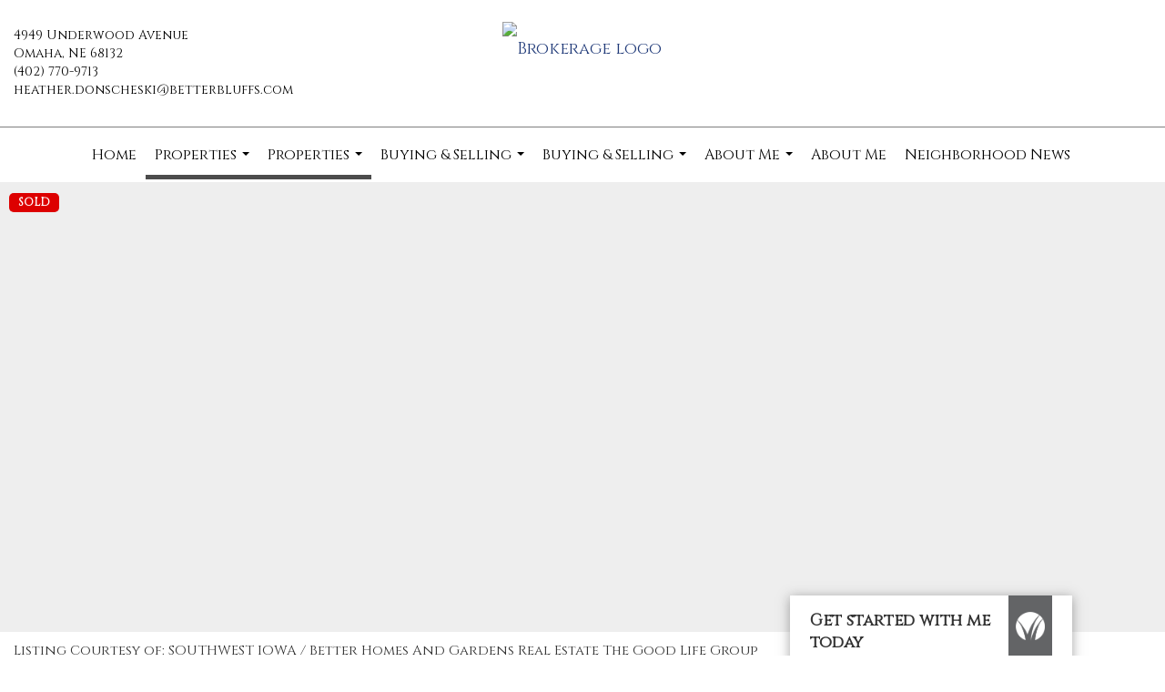

--- FILE ---
content_type: text/html; charset=UTF-8
request_url: https://movingwithheather.com/listing/IA/Glenwood/53536-230th-Street-51534/174687605
body_size: 48824
content:
<!DOCTYPE html>
            <html lang="en-US">
            <head>
                <link href="https://images-static.moxiworks.com/static/images/br/bhg-realestate-parent/BHG_Green_RGB_16px.ico" rel="shortcut icon"/>                <meta name="viewport" content="width=device-width, initial-scale=1, shrink-to-fit=no" />      <meta http-equiv="X-UA-Compatible" content="IE=edge" />
      <meta name="format-detection" content="telephone=no"/>
      <meta http-equiv="content-type" content="text/html; charset=UTF-8" />
                                <link rel="preconnect" href="https://fonts.googleapis.com"> <link rel="preconnect" href="https://fonts.gstatic.com" crossorigin> <link href="https://fonts.googleapis.com/css2?family=Assistant&family=Cinzel&display=swap" rel="stylesheet">                            <script type="text/javascript">
            var Branding = new Object();
            Branding.result_list = {"fonts":[{"name":"font_1","color":"#ffffff"},{"name":"font_2","color":"#bbbbbb"},{"name":"primary_body_font","color":"#0f2b52"},{"name":"secondary_body_font","color":"#333333"},{"name":"primary_background_font","color":"#ffffff"},{"name":"secondary_background_font","color":"#bbbbbb"},{"name":"highlight_contrast_font","color":"#ffffff"},{"name":"button_font","color":"#ffffff"}],"colors":[{"name":"primary_background_color","color":"#0f2b52"},{"name":"secondary_background_color","color":"#bbbbbb"},{"name":"tertiary_background_color","color":"#0f2b52"},{"name":"button_background_color","color":"#0f2b52"},{"name":"highlight_color_1","color":"#0f2b52"},{"name":"highlight_color_2","color":"#bbbbbb"}],"images":[{"url":"https:\/\/svc.moxiworks.com\/service\/v1\/branding\/images\/bright_willow\/bright_willow_blue-116x38.png","name":"LOGO_FOOTER_DARK"},{"url":"https:\/\/svc.moxiworks.com\/service\/v1\/branding\/images\/bright_willow\/bright_willow_blue-116x38.png","name":"LOGO_FOOTER_LIGHT"},{"url":"https:\/\/svc.moxiworks.com\/service\/v1\/branding\/images\/bright_willow\/bright_willow_blue-110x110.png","name":"LOGO_MAIN_DARK"},{"url":"https:\/\/svc.moxiworks.com\/service\/v1\/branding\/images\/bright_willow\/bright_willow_white-110x110.png","name":"LOGO_MAIN_LIGHT"},{"url":"https:\/\/svc.moxiworks.com\/service\/v1\/branding\/images\/bright_willow\/bright_willow_white-156x50.png","name":"LOGO_1"},{"url":"https:\/\/svc.moxiworks.com\/service\/v1\/branding\/images\/bright_willow\/bright_willow_blue-156x50.png","name":"LOGO_2"},{"url":"https:\/\/svc.moxiworks.com\/service\/v1\/branding\/images\/bright_willow\/bright_willow_blue-156x50.png","name":"LOGO_3"},{"url":"https:\/\/svc.moxiworks.com\/service\/v1\/branding\/images\/tcma\/touchCMA_notext-422x422.png","name":"LOGO_4"},{"url":"https:\/\/svc.moxiworks.com\/service\/v1\/branding\/images\/favicon.ico","name":"FAVICON"},{"url":"https:\/\/svc.moxiworks.com\/service\/v1\/branding\/images\/bright_willow\/map_house.png","name":"MAP_HOUSE"},{"url":"https:\/\/svc.moxiworks.com\/service\/v1\/branding\/images\/bright_willow\/map_house_highlight.png","name":"MAP_HOUSE_HIGHLIGHT"},{"url":"https:\/\/svc.moxiworks.com\/service\/v1\/branding\/images\/bright_willow\/map_house_open.png","name":"MAP_HOUSE_OPEN"},{"url":"https:\/\/svc.moxiworks.com\/service\/v1\/branding\/images\/bright_willow\/map_house_open_highlight.png","name":"MAP_HOUSE_OPEN_HIGHLIGHT"},{"url":"https:\/\/svc.moxiworks.com\/service\/v1\/branding\/images\/bright_willow\/map_house_sold.png","name":"MAP_HOUSE_SOLD"},{"url":"https:\/\/svc.moxiworks.com\/service\/v1\/branding\/images\/bright_willow\/map_house_sold_highlight.png","name":"MAP_HOUSE_SOLD_HIGHLIGHT"}],"tendril":"false","blog_url":"","favicons":"","site_url":"","blog_name":"","copyright":"&copy; 2025 MoxiWorks","hotjar_id":"","site_name":"moxiworks.com","aos_config":{"tagline":"Find the perfect home to bring your dreams to life.","agent_sort":"random","aos_version":"new","office_sort":"alphabetical_first","language_search":true,"background_image":"https:\/\/images-static.moxiworks.com\/static\/images\/br\/bhg-realestate-parent\/BHGREacom_backgroundimage.png","office_hide_owner":false,"office_hide_staff":true,"show_office_image":false,"aos_agent_tab_name":"Agents","aos_staff_tab_name":"Staff","background_pattern":"","aos_office_tab_name":"Offices","landing_image_align":"default","office_hide_manager":true,"fast_facts_team_name":"Team Members","office_display_order":["owner","agent","manager","staff"],"show_background_pattern":false,"office_group_by_category":true,"aos_agent_tab_name_singular":"Agent","aos_staff_tab_name_singular":"Staff","aos_office_tab_name_singular":"Office","office_hide_owner_contact_card":false,"office_hide_manager_contact_card":true,"search_results_group_by_category":true},"legal_name":"","twitter_id":"","url_app_ad":"https:\/\/mymoxi.bhgre.com","blog_domain":"","message_css":"https:\/\/svc.moxiworks.com\/service\/v1\/branding\/windermere\/message.css","site_domain":"moxiworks.com","support_url":"https:\/\/support.moxiworks.com\/hc\/en-us","url_app_cma":"https:\/\/present.bhgre.com","url_app_crm":"https:\/\/engage.bhgre.com","url_app_hub":"","url_app_svc":"https:\/\/svc.bhgre.com","brand_colors":[],"canny_config":[{"url":"https:\/\/base.bhgre.com\/feedback\/crm","class":"","title":"Feedback","app_id":"crm","target":"_blank","board_token":"31bc5ecf-73a5-54d2-7329-bfa0aa41b2fe"},{"url":"https:\/\/base.bhgre.com\/feedback\/talent","class":"","title":"Feedback","app_id":"talent","target":"_blank","board_token":"d875338f-e100-c1ae-140c-a8eaac535ca6"},{"url":"https:\/\/base.bhgre.com\/feedback\/impress","class":"","title":"Feedback","app_id":"impress","target":"_blank","board_token":"fe3cd63e-7822-40b1-d8bd-feca95cac076"},{"url":"https:\/\/base.bhgre.com\/feedback\/presentations","class":"","title":"Feedback","app_id":"presentations","target":"_blank","board_token":"8b94e82c-2ea6-c1f0-6209-4d7cdac5d224"},{"url":"https:\/\/base.bhgre.com\/feedback\/websites","class":"","title":"Feedback","app_id":"websites","target":"_blank","board_token":"b9b0ba07-213f-a61b-1808-26ec79d0fc0d"}],"chrome_title":"","display_name":"Better Homes and Gardens Real Estate The Good Life Group","font_1_color":"#ffffff","font_2_color":"#bbbbbb","hotjar_brand":"","image_logo_1":"","image_logo_2":"","image_logo_3":"","image_logo_4":"https:\/\/images-static.moxiworks.com\/static\/images\/br\/tcma\/home_TouchCMA.png","promote_fbid":"597659901190258","url_app_base":"https:\/\/base.bhgre.com","api_key_pendo":"63e676fa-cc48-45c3-46c2-0cabbcd8774e","branding_host":"https:\/\/svc.moxiworks.com","dms_site_name":"","image_favicon":"https:\/\/images-static.moxiworks.com\/static\/images\/br\/bhg-realestate-parent\/BHG_Green_RGB_16px.ico","last_modified":"2025_12_14_21_36_59","search_config":{"modes":[{"type":"map","default":false},{"type":"list","default":false}],"dedupe":true,"sort_types":["1","2","10","9","5","6","3","4","13","14","11"],"search_type":"new","exclude_pending":true,"default_sort_type":"1","site_type_overrides":[{"settings":{"sort_types":["7","8","1","2","10","9","5","6","3","4","13","14","11","17,10","18,9"],"search_type":"new","default_sort_type":"7","search_default_ptypes":["1"]},"site_type":"present"}],"default_buffer_miles":"0.25","search_default_ptypes":["1","2","3","4","5","7","9"],"show_virtual_tour_icon":true,"show_virtual_tour_filter":true,"search_company_only_label":""},"search_styles":{},"support_email":"support@moxiworks.com","support_phone":"2063884789","url_wcma_help":"https:\/\/moxiworks.zendesk.com\/hc\/en-us","zavvie_config":{"api_key":null,"client_id":null,"allow_offers":true,"client_secret":null},"aos_agent_sort":"alphabetical_last","api_key_zillow":"X1-ZWz1e1d71hjnyj_4zss3","azure_metadata":"","bootstrap_urls":[{"url":"http:\/\/svc-devint.moxiworks.com\/service\/v1\/branding\/company\/1234567\/text_service_urls","name":"devint","environment":"devint"},{"url":"http:\/\/svc-qa.moxiworks.com\/service\/v1\/branding\/company\/1234567\/text_service_urls","name":"qa","environment":"qa"},{"url":"http:\/\/svc-st.moxiworks.com\/service\/v1\/branding\/company\/1234567\/text_service_urls","name":"staging","environment":"staging"},{"url":"http:\/\/svc.moxiworks.com\/service\/v1\/branding\/company\/1234567\/text_service_urls","name":"production","environment":"production"}],"buyside_config":{},"cas_facade_url":"https:\/\/svc.bhgre.com\/service\/v1\/auth","cma_help_links":[{"url":"http:\/\/moxiworks.zendesk.com\/hc\/en-us\/sections\/201069005-Moxi-Present-TouchCMA","class":"","title":"Homepage Help","module":"homepage","target":"_blank"},{"url":"http:\/\/support.moxiworks.com\/hc\/en-us\/articles\/215821223-Seller-Subject-Property-Screen-Overview","class":"","title":"Subject Help","module":"subject","target":"_blank"},{"url":"https:\/\/support.moxiworks.com\/hc\/en-us\/articles\/211209303-Search-Screen-Using-Specific-Search-Criteria","class":"","title":"Search Help","module":"search","target":"_blank"},{"url":"http:\/\/moxiworks.zendesk.com\/hc\/en-us\/articles\/204536909-Comps-Screen-Overview","class":"","title":"Comps Help","module":"comps","target":"_blank"},{"url":"http:\/\/moxiworks.zendesk.com\/hc\/en-us\/articles\/204538349-Estimate-Screen-Overview","class":"","title":"Estimates Help","module":"estimates","target":"_blank"},{"url":"https:\/\/support.moxiworks.com\/hc\/en-us\/categories\/200391145-Present","class":"","title":"Presentation Help","module":"presentation","target":"_blank"}],"cma_pdf_covers":[1,2,3,4,5],"dms_admin_role":"SiteManager","dms_site_roles":{"user":"role_users","agent":"role_agents","manager":"role_managers","view-all":"role_viewall","office-admin":"role_officeadmins","office-owner":"role_officeowners","region-admin":"role_regionadmins","company-admin":"role_companyadmins"},"image_rpt_logo":"https:\/\/images-static.moxiworks.com\/static\/images\/br\/clear-1x1.png","myaccount_name":"My Account","pres_lux_color":"#339933","tcma_nav_color":"#ffffff","test_attribute":"test_attribute","url_app_roster":"https:\/\/mymoxi.bhgre.com","admin_site_name":"Management  Utility","aos_office_sort":"alphabetical","bing_bypass_url":"https:\/\/svc.moxiworks.com\/service\/v1\/branding\/bypass\/bing\/1234567\/bing_bypass.js","cma_pdf_footers":[1,2,3,4,5],"cma_pdf_headers":[1,2,3,4,5],"crm_service_url":"https:\/\/engage.bhgre.com","dms_service_url":"","favicons_public":"","image_map_house":"https:\/\/svc.moxiworks.com\/service\/v1\/branding\/images\/bright_willow\/map_house.png","rpt_service_url":"https:\/\/svc.bhgre.com\/service\/rpt","username_suffix":"","analytics_config":{"products":[{"app_id":"default","settings":{"gtm_key":"GTM-TCPWRVF"}},{"app_id":"account_manager","settings":{"gtm_key":"GTM-TCPWRVF"}},{"app_id":"crm","settings":{"gtm_key":"GTM-MB46F9R"}},{"app_id":"impress","settings":{"gtm_key":"GTM-PQ2MRT4"}},{"app_id":"presentations","settings":{"gtm_key":"GTM-N2QCG2V"}},{"app_id":"talent","settings":{"gtm_key":"GTM-TZKVS4S"}},{"app_id":"websites","settings":{"gtm_key":"GTM-KPJC39H"}}],"gtm_brand_code":"BHG"},"auth_bullet_list":["Save your favorite listings","Save multiple home searches","Receive email updates when new homes hit the market"],"auth_logout_urls":"[\r\n  # lfmoxi.com\r\n  \"http:\/\/ppro.lfmoxi.com\/service\/v1\/cma\/logout.json\",\r\n  \"http:\/\/base.lfmoxi.com\/sessions\/logout.json\",\r\n  \"http:\/\/svc.lfmoxi.com\/sessions\/logout.json\",\r\n  \"http:\/\/account.lfmoxi.com\/logout.json\",\r\n  \"http:\/\/engage.lfmoxi.com\/sessions\/logout.json\",\r\n\r\n  # windermere.com\r\n  \"https:\/\/account.windermere.com\/logout.json\",\r\n  \"https:\/\/crm.windermere.com\/sessions\/logout.json\",\r\n  \"http:\/\/intranet.windermere.com\/logout.json\",\r\n  \"http:\/\/cma.windermere.com\/service\/v1\/cma\/logout.json\",\r\n  \"https:\/\/base.windermere.com\/sessions\/logout.json\",\r\n  \"https:\/\/svc.windermere.com\/service\/v1\/profile\/logout.json\",\r\n  \"https:\/\/svc.windermere.com\/service\/v1\/listing\/logout.json\",\r\n  \"https:\/\/svc.windermere.com\/service\/v1\/message\/logout.json\",\r\n  \"http:\/\/svc.windermere.com\/service\/v1\/cma\/logout.json\",\r\n  \"http:\/\/documents.windermere.com\/share\/page\/dologout\",\r\n  \"https:\/\/www.windermere.com\/logout.json\",\r\n  \"http:\/\/intranet.windermere.com\/logout.json\",\r\n  \"https:\/\/roster.windermere.com\/sessions\/logout.json\",\r\n\r\n\r\n  # moxiworks.com\r\n  \"http:\/\/documents.moxiworks.com\/share\/page\/dologout\",\r\n  \"http:\/\/engage.moxiworks.com\/sessions\/logout.json\",\r\n  \"http:\/\/present.moxiworks.com\/service\/v1\/cma\/logout.json\",\r\n  \"http:\/\/base.moxiworks.com\/sessions\/logout.json\",\r\n  \"http:\/\/intranet.moxiworks.com\/logout.json\",\r\n  \"http:\/\/moxiworks.com\/admin\/logout.json\",\r\n  \"http:\/\/account.moxiworks.com\/logout.json\",\r\n  \"http:\/\/crm.moxiworks.com\/sessions\/logout.json\",\r\n  \"http:\/\/base.moxiworks.com\/sessions\/logout.json\",\r\n  \"http:\/\/svc.moxiworks.com\/service\/v1\/cma\/logout.json\",\r\n  \"http:\/\/svc.moxiworks.com\/service\/v1\/profile\/logout.json\",\r\n  \"http:\/\/svc.moxiworks.com\/service\/v1\/listing\/logout.json\",\r\n  \"http:\/\/svc.moxiworks.com\/service\/v1\/message\/logout.json\",\r\n  \"http:\/\/roster.moxiworks.com\/sessions\/logout.json\",\r\n  \"http:\/\/my.moxiworks.com\/sessions\/logout.json\",\r\n\r\n  # auth\r\n  \"https:\/\/svc-cb.touchcma.com\/service\/v1\/auth\/sessions\/logout.json\",\r\n  \"https:\/\/svc-cbrb.touchcma.com\/service\/v1\/auth\/sessions\/logout.json\",\r\n  \"https:\/\/svc.lfmoxi.com\/service\/v1\/auth\/sessions\/logout.json\",\r\n  \"https:\/\/svc.windermere.com\/service\/v1\/auth\/sessions\/logout.json\"\r\n]","background_color":"#339933","banner_image_url":"https:\/\/images-static.moxiworks.com\/static\/images\/br\/clear_bar-800x70.png","chrome_proxy_key":"","cma_pdf_versions":[1],"domain_store_url":"http:\/\/shopdomains.moxiworks.com\/","flyer_disclaimer":"","hub_redirect_url":"","image_acom_logos":[{"id":"1","name":"Light Background Logo","active":"true","small_image_url":"https:\/\/images.cloud.realogyprod.com\/offices\/BHG\/P00400000FDdqR5RaZJ2QqNIvQyFBZzoVGLxm42n\/logos\/P01600000Fjkt601UhZGuP0Bznp6L8Fa0vdi5C6m.jpg?width=500","standard_image_url":"https:\/\/images.cloud.realogyprod.com\/offices\/BHG\/P00400000FDdqR5RaZJ2QqNIvQyFBZzoVGLxm42n\/logos\/P01600000Fjkt601UhZGuP0Bznp6L8Fa0vdi5C6m.jpg?width=500","picker_background_color":""},{"id":"2","name":"Dark Background Logo","active":"true","small_image_url":"https:\/\/images.cloud.realogyprod.com\/offices\/BHG\/P00400000FDdqR5RaZJ2QqNIvQyFBZzoVGLxm42n\/logos\/P01600000Fjkt8znWMtOOpcKefsM7GXMWGordyNr.jpg?width=500","standard_image_url":"https:\/\/images.cloud.realogyprod.com\/offices\/BHG\/P00400000FDdqR5RaZJ2QqNIvQyFBZzoVGLxm42n\/logos\/P01600000Fjkt8znWMtOOpcKefsM7GXMWGordyNr.jpg?width=500","picker_background_color":""}],"image_email_logo":"https:\/\/images.cloud.realogyprod.com\/offices\/BHG\/P00400000FDdqR5RaZJ2QqNIvQyFBZzoVGLxm42n\/logos\/P01600000Fjkt601UhZGuP0Bznp6L8Fa0vdi5C6m.jpg?width=500","image_open_house":"https:\/\/svc.moxiworks.com\/service\/v1\/branding\/images\/open_house_icon.png","nn_primary_color":"#339933","perm_role_groups":[{"id":"g-company-admin","name":"Company Admin"},{"id":"g-region-admin","name":"Region Admin"},{"id":"g-office-admin","name":"Office Admin"},{"id":"g-user","name":"User"},{"id":"g-view-all","name":"View All"}],"search_pin_color":"#0f2b52","store_legal_name":"MoxiWorks LLC","terms_of_use_url":"https:\/\/moxiworks.com\/terms-of-use\/","url_profile_edit":"https:\/\/mymoxi.bhgre.com","api_key_brytecore":{"Brokerage Website":"27bc6a78-3e35-442e-92ae-f4139439f3d9"},"api_key_walkscore":"","button_font_color":"#ffffff","chat_allowed_days":[],"cma_default_style":"","cma_view_url_root":"https:\/\/present.bhgre.com","crm_primary_color":"#339933","ecomm_allow_porch":"false","facebook_page_url":"","font_face_primary":"'Lato', 'Helvetica Neue', Helvetica, Arial, sans-serif","google_bypass_url":"https:\/\/svc.moxiworks.com\/service\/v1\/branding\/bypass\/google\/1234567\/google_bypass.js","highlight_color_1":"#a0ae50","highlight_color_2":"#39a0a5","image_acom_header":"https:\/\/images.cloud.realogyprod.com\/offices\/BHG\/P00400000FDdqR5RaZJ2QqNIvQyFBZzoVGLxm42n\/logos\/P01600000Fjkt8znWMtOOpcKefsM7GXMWGordyNr.jpg?width=500","locales_available":{"locales":[{"en-US":{"name":"US English","abbreviation":"EN","display_name":"English","wpml_language_code":"en","native_display_name":"English"}}],"default_locale":"en-US"},"pres_default_mode":"present","rpt_email_enabled":"false","search_icon_color":"#339933","search_link_color":"#339933","sm_latest_version":"2.0.0","static_image_host":"https:\/\/images-static.moxiworks.com\/static","upvoty_agent_uuid":"","agent_sites_colors":[],"agent_sites_images":{"homepage_default":"https:\/\/images-static.moxiworks.com\/static\/images\/br\/bhg-realestate-parent\/bhgre_homepage-03032022.png","directory_default":"","homepage_text_color":"","homepage_background_effect":""},"agent_sites_themes":[{"id":"responsive","name":"Responsive","layouts":["Default","LargeImage"],"move_easy":false,"ssl_default_on":true,"search_versions":[{"id":"moxi-search","name":"New Search"}],"search_engine_index":false}],"api_key_testflight":"fad3c96afad6d90bd2eabc693f37f0db_MTcwMzk2MjAxMi0xMi0yOCAxMjozOTowOC4xMTk2OTc","buyside_auth_token":"","chrome_help_widget":"true","cma_allowed_styles":"","cma_document_alias":"Presentation","cma_onesheet_alias":"Onesheet","company_utm_source":"","display_short_name":"Better Homes and Gardens Real Estate The Good Life Group","ecomm_allow_zillow":"true","ecomm_color_footer":"","ecomm_color_header":"","ecomm_email_domain":"","entity_palette_acl":[{"*":"allow"}],"from_email_address":"mail-service@platform.moxiworks.com","info_email_address":"info@windermere.com","listing_image_host":"https:\/\/i16.moxi.onl","local_logic_config":{},"nn_secondary_color":"#a4cd55","pres_buyside_color":"#339933","pres_default_route":"web","pres_share_enabled":"false","privacy_policy_url":"https:\/\/moxiworks.com\/privacy-policy\/","store_display_name":"Better Homes and Gardens Real Estate The Good Life Group","tcma_guest_account":"guest1","upvoty_agent_uuids":[],"wcma_contact_email":"support@moxiworks.com","aos_language_search":"false","api_key_places_tcma":"AIzaSyAuHpd3yatlp6VBiTw3NapRn5PhNsKYiBY","campaign_lead_route":"","chrome_footer_links":[{"url":"mailto:support@moxiworks.com","class":"","title":"Contact","app_id":"contact","target":""},{"url":"https:\/\/base.bhgre.com\/docs\/tos","class":"","title":"Terms of Service","app_id":"terms","target":""},{"url":"https:\/\/base.bhgre.com\/docs\/privacy","class":"","title":"Privacy","app_id":"privacy","target":""}],"cma_authoring_color":"#5092d3","cma_pres_background":"","cma_pres_line_color":"","default_agent_image":{"title":"NOIMAGE","caption":null,"raw_url":"https:\/\/i16.moxi.onl\/img-pr\/i\/b7d976b71c3fe96cd8568fab3899157c74cb7d1b\/0_2_raw.jpg","full_url":"https:\/\/i16.moxi.onl\/img-pr\/i\/b7d976b71c3fe96cd8568fab3899157c74cb7d1b\/0_2_full.jpg","small_url":"https:\/\/i16.moxi.onl\/img-pr\/i\/b7d976b71c3fe96cd8568fab3899157c74cb7d1b\/0_2_small.jpg","thumb_url":"https:\/\/i16.moxi.onl\/img-pr\/i\/b7d976b71c3fe96cd8568fab3899157c74cb7d1b\/0_2_thumb.jpg","description":null,"gallery_url":"https:\/\/i16.moxi.onl\/img-pr\/i\/b7d976b71c3fe96cd8568fab3899157c74cb7d1b\/0_2_gallery.jpg"},"forms_ui_icon_color":"#39a0a5","hub_link_font_color":"#339933","owner_email_address":"","palette_description":"","pres_nav_disclaimer":"","present_cbx_enabled":"false","roster_app_contexts":[{"id":"document-management-system","name":"DMS","require-presence-of":"dms_service_url"},{"id":"wms-marketing-pages","name":"Intranet Pages"},{"id":"wms-marketing","name":"Intranet Admin"},{"id":"wms-svc-cma","name":"CMA"},{"id":"account-manager","name":"Account Manager"},{"id":"crm","name":"CRM"},{"id":"reports","name":"Reports"},{"id":"listing-analytics","name":"Listing Analytics"}],"sales_email_address":"support@moxiworks.com","search_button_color":"#339933","tcma_latest_version":"2.5.10","url_account_manager":"https:\/\/mymoxi.bhgre.com","url_wcma_edit_agent":"","wootric_account_key":"","auth_associate_agent":{"value":true,"success_message":"Account created successfully!<br><br>Welcome to My Account! Get started by creating custom home searches and saving your favorite homes!<br><br>We've taken the liberty of associating you with %%display_name%% so you can collaborate with them on any of your favorite homes and easily contact them.<br><br>Happy house hunting!"},"brokerage_disclaimer":"","chrome_enable_search":"true","chrome_logo_link_url":"[\r\n  {\r\n    \"key\": \"presentations\",\r\n    \"url\": \"https:\/\/present.bhgre.com\/service\/cma\/wcma\"\r\n  }\r\n]","chrome_partner_links":[{"img":"https:\/\/images-static.moxiworks.com\/static\/images\/br\/partners\/knack_logo-200x59.jpg","url":"https:\/\/go.moxiworks.com\/MoxiWorks\/knackshops","class":"","title":"KNACK","target":"_blank","description":"Send exceptional, customized gifts to clients and colleagues with help from a dedicated account specialist."},{"img":"https:\/\/images-static.moxiworks.com\/static\/images\/br\/partners\/offrs-logo-on-white-178x100.png","url":"https:\/\/go.moxiworks.com\/MoxiWorks\/Offrs","class":"","title":"Offrs","target":"_blank","description":"Offrs.com generates listing leads for agents and brokers leveraging predictive analytics and lead conversion marketing."},{"img":"https:\/\/images-static.moxiworks.com\/static\/images\/br\/partners\/QuickBooks-Logo-Preferred-200x42.png","url":"https:\/\/go.moxiworks.com\/moxi-engage\/QBSE","class":"","title":"QuickBooks Self-Employed","target":"_blank","description":"The accounting app for real estate agents who want to set themselves up for financial success. Users find an average of $4,340 in tax savings per year."}],"cma_home_header_type":"","cma_pdf_orientations":["portrait"],"default_useful_links":[],"ecomm_color_palettes":[{"name":"Distinctive Collection","active":true,"agent_sites_font_face":"'Cinzel', 'Assistant', Helvetica, Arial, sans-serif","agent_sites_head_append_raw":"<link rel=\"preconnect\" href=\"https:\/\/fonts.googleapis.com\"> <link rel=\"preconnect\" href=\"https:\/\/fonts.gstatic.com\" crossorigin> <link href=\"https:\/\/fonts.googleapis.com\/css2?family=Assistant&family=Cinzel&display=swap\" rel=\"stylesheet\">","agent_sites_header_background_color":"#636466","background_color":"#000000","background_color_primary":"#000000","background_color_secondary":"#000000","background_color_tertiary":"#000000","cma_pdf_content_font_color":"#000000","cma_pdf_font_face_primary":"'Cinzel'","cma_pdf_font_face_primary_lux":"'Cinzel'","cma_pdf_font_face_secondary":"'Assistant'","cma_pdf_font_face_secondary_lux":"'Assistant'","cma_pdf_head_append_raw":"<link rel=\"preconnect\" href=\"https:\/\/fonts.googleapis.com\"> <link rel=\"preconnect\" href=\"https:\/\/fonts.gstatic.com\" crossorigin> <link href=\"https:\/\/fonts.googleapis.com\/css2?family=Assistant&family=Cinzel&display=swap\" rel=\"stylesheet\">","cma_pdf_heading_font_color":"#000000","cma_pdf_title_font_color":"#5F6062","cma_pres_head_append_raw":"<link rel=\"preconnect\" href=\"https:\/\/fonts.googleapis.com\"> <link rel=\"preconnect\" href=\"https:\/\/fonts.gstatic.com\" crossorigin> <link href=\"https:\/\/fonts.googleapis.com\/css2?family=Assistant&family=Cinzel&display=swap\" rel=\"stylesheet\">","email_element_background_color":"#000000","email_headings_font_color":"#FFFFFF","font_face_primary":"'Cinzel', 'Assistant',  Helvetica, Arial, sans-serif","html_head_append_raw":"<link rel=\"preconnect\" href=\"https:\/\/fonts.googleapis.com\"> <link rel=\"preconnect\" href=\"https:\/\/fonts.gstatic.com\" crossorigin> <link href=\"https:\/\/fonts.googleapis.com\/css2?family=Assistant&family=Cinzel&display=swap\" rel=\"stylesheet\">","image_acom_header":"https:\/\/images-static.moxiworks.com\/static\/images\/br\/bhg-realestate-parent\/DC_Light_Bkgd_1280x600.png","image_acom_header_alt":"https:\/\/images-static.moxiworks.com\/static\/images\/br\/bhg-realestate-parent\/DC_Dark_Bkgd_1280x600.png","image_acom_header_logos":[{"id":"1","name":"Light Background Logo","active":"true","small_image_url":"http:\/\/m.bhgrealestate.com\/1103i0\/c5v1a46pe5w34wp5szvfnt6c55i","standard_image_url":"http:\/\/m.bhgrealestate.com\/1103i0\/c5v1a46pe5w34wp5szvfnt6c55i","picker_background_color":""},{"id":"2","name":"Dark Background Logo","active":"true","small_image_url":"http:\/\/m.bhgrealestate.com\/1103i0\/c5v1a46pe5w34wp5szvfnt6c55i","standard_image_url":"http:\/\/m.bhgrealestate.com\/1103i0\/c5v1a46pe5w34wp5szvfnt6c55i","picker_background_color":""}],"image_cma_pdf_logo_header":"https:\/\/images-static.moxiworks.com\/static\/images\/br\/bhg-realestate-parent\/DC_Light_Bkgd_1280x600.png","image_cma_pdf_logo_header_light":"https:\/\/images-static.moxiworks.com\/static\/images\/br\/bhg-realestate-parent\/DC_Dark_Bkgd_1280x600.png","palette_allowed_products":["*","agent","presentations"],"pres_block_background_color":"#000000","pres_block_text_color":"#FFFFFF","pres_chart_bar_color":"#5F6062","pres_splash_page_background_color":"#000000","pres_splash_page_text_color":"#5F6062","slide_font_face_primary":"'Cinzel',  Helvetica, Arial, sans-serif","slide_font_face_primary_lux":"'Cinzel', Helvetica, Arial, sans-serif","slide_font_face_secondary":"'Assistant',  Helvetica, Arial, sans-serif","slide_font_face_secondary_lux":"'Assistant',  Helvetica, Arial, sans-serif","uuid":"504b6ba0-e10c-0139-6c6b-5254000a4153"}],"ecomm_email_provider":"","email_logo_max_width":"","entity_palette_rules":[],"html_head_append_raw":"<link rel=\"preconnect\" href=\"https:\/\/fonts.googleapis.com\"> <link rel=\"preconnect\" href=\"https:\/\/fonts.gstatic.com\" crossorigin> <link href=\"https:\/\/fonts.googleapis.com\/css2?family=Lato&display=swap\" rel=\"stylesheet\">","hub_thumb_font_color":"#ffffff","hub_title_font_color":"#000000","image_acom_logo_dark":"https:\/\/images.cloud.realogyprod.com\/offices\/BHG\/P00400000FDdqR5RaZJ2QqNIvQyFBZzoVGLxm42n\/logos\/P01600000Fjkt601UhZGuP0Bznp6L8Fa0vdi5C6m.jpg?width=500","image_email_logo_alt":"https:\/\/images.cloud.realogyprod.com\/offices\/BHG\/P00400000FDdqR5RaZJ2QqNIvQyFBZzoVGLxm42n\/logos\/P01600000Fjkt601UhZGuP0Bznp6L8Fa0vdi5C6m.jpg?width=500","image_favicon_public":"https:\/\/images-static.moxiworks.com\/static\/images\/br\/bhg-realestate-parent\/BHG_Green_RGB_16px.ico","image_logo_main_dark":"","image_map_house_open":"https:\/\/svc.moxiworks.com\/service\/v1\/branding\/images\/bright_willow\/map_house_open.png","image_map_house_sold":"https:\/\/svc.moxiworks.com\/service\/v1\/branding\/images\/bright_willow\/map_house_sold.png","image_open_house_url":"https:\/\/svc.moxiworks.com\/service\/v1\/branding\/images\/open_house_icon.png","listing_switch_porch":"false","mortgage_module_type":"default","pres_chart_bar_color":"#636466","zip_autocomplete_url":"https:\/\/svc.moxiworks.com\/service\/v1\/branding\/autocomplete\/zip\/1234567\/autocomplete.js","agent_sites_font_face":"'Semplicita Pro', Helvetica, Arial, sans-serif","background_color_dark":"#5092d3","chrome_auth_proxy_url":"","cma_application_title":"MoxiPresent","cma_footer_background":"","cma_header_background":"","cma_pres_border_color":"#ffffff","cma_tab_on_background":"","crm_application_title":"MoxiEngage","ecomm_allow_moxi_lead":"false","email_logo_max_height":"","image_acom_header_alt":"https:\/\/images.cloud.realogyprod.com\/offices\/BHG\/P00400000FDdqR5RaZJ2QqNIvQyFBZzoVGLxm42n\/logos\/P01600000Fjkt601UhZGuP0Bznp6L8Fa0vdi5C6m.jpg?width=500","image_acom_logo_light":"https:\/\/images.cloud.realogyprod.com\/offices\/BHG\/P00400000FDdqR5RaZJ2QqNIvQyFBZzoVGLxm42n\/logos\/P01600000Fjkt8znWMtOOpcKefsM7GXMWGordyNr.jpg?width=500","image_logo_main_light":"","image_pres_cover_logo":"https:\/\/images.cloud.realogyprod.com\/offices\/BHG\/P00400000FDdqR5RaZJ2QqNIvQyFBZzoVGLxm42n\/logos\/P01600000Fjkt601UhZGuP0Bznp6L8Fa0vdi5C6m.jpg?width=500","local_logic_sdk_token":"","pres_block_text_color":"#ffffff","pres_costs_disclaimer":"","presentation_logo_url":"https:\/\/images-static.moxiworks.com\/static\/images\/br\/moxi\/MoxiPresent_logo_darkBG-300x59.png","search_default_ptypes":"1","search_pin_font_color":"#ffffff","show_buyer_commission":"true","show_phone_compliance":"true","store_display_address":"815 Western Avenue, Seattle, WA 98104","tcma_subscription_url":"https:\/\/moxiworks.com","user_branding_allowed":"false","xpressdocs_company_id":"","agent_sites_disclaimer":"<p>&nbsp;<\/p>\r\n\r\n<p>&copy;2022 Better Homes and Gardens Real Estate LLC. All rights reserved. Better Homes and Gardens&reg; and the Better Homes and Gardens Real Estate logo are registered service marks owned by Meredith Operations Corporation and licensed to Better Homes and Gardens Real Estate LLC. Better Homes and Gardens Real Estate LLC fully supports the principles of the&nbsp;Fair Housing Act&nbsp;and the Equal Opportunity Act. Each franchise is independently owned and operated. Listing information is deemed reliable but is not guaranteed accurate.<\/p>","agent_sites_icon_color":"#339933","agent_sites_line_color":"#333333","api_key_eppraisal_name":"","chrome_application_url":"https:\/\/base.bhgre.com","chrome_auth_ifl_config":"{error_msg: \"Forgot your username? Try an email address associated with your account. Forgot your password? Click the 'Reset Password' link on the password entry screen that appears after you have entered your username or email, and we will send a new password to your email address. For further assistance, contact our support team Monday through Friday, 8:30am to 5pm Pacific time by submitting a request at https:\/\/support.moxiworks.com, or you can reach out via chat.\"}","chrome_enabled_modules":[{"nav":"false","url":"","type":"link","class":"","title":"Hub","app_id":"hub","target":"","page_id":"hub","priority":"0"},{"nav":"true","url":"https:\/\/present.bhgre.com\/service\/cma\/wcma","type":"link","class":"","title":"Present","app_id":"presentations","target":"","priority":"0"},{"nav":"true","url":"https:\/\/engage.bhgre.com","type":"link","class":"","title":"Engage","app_id":"crm","target":"","priority":"0"},{"nav":"true","url":"https:\/\/svc.bhgre.com\/service\/v1\/auth\/intranet_sessions\/agent_site","type":"link","class":"","title":"My Website","app_id":"agent_website","target":"_blank","priority":"0"},{"nav":"true","url":"https:\/\/realogy.imprev.net\/omc\/oauthLogin.ipv?provider=moxiworks&siteCode=MOXIWORKSBRANDING&company_uuid=4103371","type":"link","class":"","title":"Impress","app_id":"impress","target":"_blank","priority":"0"},{"nav":"false","url":"","type":"link","class":"","title":"Help","app_id":"help","target":"","page_id":"help","priority":"0"},{"nav":"true","url":"https:\/\/promote.moxiworks.com\/","type":"link","class":"","title":"Promote","app_id":"my_ads","target":"blank","priority":"0"},{"nav":"true","url":"https:\/\/base.bhgre.com\/directory","type":"link","class":"","title":"Directory","app_id":"directory","priority":"1"},{"nav":"false","url":"","type":"link","class":"","title":"Pages","app_id":"pages","target":"","priority":"0"},{"nav":"true","url":"","type":"more","class":"","title":"More","app_id":"more","target":"","priority":"0"},{"nav":"true","type":"menu","class":"","title":"","app_id":"user","target":"","children":[{"nav":"true","url":"","type":"link","class":"","title":"Account Settings","app_id":"settings","target":""},{"nav":"true","url":"https:\/\/engage.bhgre.com\/content-admin\/campaigns\/list","type":"link","class":"","title":"Campaign Content Admin","app_id":"brokerage_campaign_content","target":""},{"nav":"false","url":"https:\/\/engage.bhgre.com\/content-admin\/office-campaigns","type":"link","class":"","title":"Office Content Admin","app_id":"office_campaign_content","target":""},{"nav":"true","url":"https:\/\/base.bhgre.com\/links","type":"link","class":"","title":"External Links","app_id":"external_links","target":""},{"nav":"true","url":"https:\/\/mymoxi.bhgre.com\/admin","type":"link","class":"","title":"Manage Company","app_id":"manage_company_only","target":""},{"nav":"true","url":"https:\/\/mymoxi.bhgre.com\/admin","type":"link","class":"","title":"Manage Office","app_id":"manage_office_only","target":""},{"nav":"true","url":"https:\/\/mymoxi.bhgre.com\/admin","type":"link","class":"","title":"Manage Region","app_id":"manage_region_only","target":""},{"nav":"true","url":"https:\/\/mymoxi.bhgre.com\/admin","type":"link","class":"","title":"Manage Organization","app_id":"manage_organization_only","target":""},{"nav":"true","url":"\/admin","type":"link","class":"","title":"Hub Admin","app_id":"cms_admin","target":"","page_id":"admin"},{"nav":"true","url":"https:\/\/present.bhgre.com\/service\/cma\/wcma\/en\/present\/admin","type":"link","class":"","title":"Presentation Admin","app_id":"onesheet_admin","target":""},{"nav":"false","url":"#","data":{"target":"#agent-website-modal","toggle":"modal"},"type":"link","class":"","title":"Website","app_id":"agent_website","target":""},{"nav":"true","url":"","type":"link","class":"","title":"Logout","app_id":"logout","target":""}],"priority":"0"},{"nav":"true","url":"","type":"text","class":"","title":"","app_id":"search","target":"","priority":"0"}],"chrome_initial_app_url":"[\r\n  {\r\n    \"key\": \"presentations\",\r\n    \"url\": \"https:\/\/present.bhgre.com\/service\/cma\/wcma\"\r\n  }\r\n]","chrome_logo_breakpoint":"","chrome_logo_max_height":"","chrome_menu_font_color":"#333333","cma_top_nav_background":"{ \"type\":\"solid\", \"color\":\"#000000\" }","cma_top_nav_font_color":"#ffffff","company_lead_source_sm":"Better Homes and Gardens Real Estate The Good Life Group","default_user_image_url":"https:\/\/i16.moxi.onl\/img-pr\/i\/b7d976b71c3fe96cd8568fab3899157c74cb7d1b\/0_2_raw.jpg","external_key_leadingre":"","from_email_address_crm":"mail-service@platform.moxiworks.com","hub_heading_font_color":"#000000","image_email_logo_store":"https:\/\/images.cloud.realogyprod.com\/offices\/BHG\/P00400000FDdqR5RaZJ2QqNIvQyFBZzoVGLxm42n\/logos\/P01600000Fjkt601UhZGuP0Bznp6L8Fa0vdi5C6m.jpg?width=500","image_logo_footer_dark":"","image_pres_header_logo":"https:\/\/images.cloud.realogyprod.com\/offices\/BHG\/P00400000FDdqR5RaZJ2QqNIvQyFBZzoVGLxm42n\/logos\/P01600000Fjkt601UhZGuP0Bznp6L8Fa0vdi5C6m.jpg?width=500","image_wcma_logo_header":"https:\/\/images-static.moxiworks.com\/static\/images\/br\/clear-1x1.png","rpt_element_font_color":"#ffffff","show_fair_housing_logo":"true","tcma_font_face_primary":"Helvetica","agent_sites_added_fonts":[],"agent_sites_header_type":"","aos_office_profile_sort":"","api_key_eppraisal_value":"","body_font_color_primary":"#000000","browser_upgrade_message":"To get the best possible experience using this and other websites please upgrade to a newer web browser. Newer browsers have important security updates and are generally better optimized for fast performance with modern websites. You will be able to transfer any bookmarks or favorites you have saved. Click on one of the icons below to be taken to the free download page for the selected browser.","button_background_color":"#339933","button_hover_font_color":"#ffffff","chrome_auth_title_color":"#000000","chrome_header_font_size":"18px","chrome_header_logo_path":"https:\/\/images.cloud.realogyprod.com\/offices\/BHG\/P00400000FDdqR5RaZJ2QqNIvQyFBZzoVGLxm42n\/logos\/P01600000Fjkt8znWMtOOpcKefsM7GXMWGordyNr.jpg?width=500","cities_autocomplete_url":"https:\/\/svc.moxiworks.com\/service\/v1\/branding\/autocomplete\/cities\/1234567\/autocomplete.js","cma_pdf_head_append_raw":"<link rel=\"preconnect\" href=\"https:\/\/fonts.googleapis.com\"> <link rel=\"preconnect\" href=\"https:\/\/fonts.gstatic.com\" crossorigin> <link href=\"https:\/\/fonts.googleapis.com\/css2?family=Lato&display=swap\" rel=\"stylesheet\">","cma_pdf_version_default":"1","company_lead_source_web":"Better Homes and Gardens Real Estate The Good Life Group","ecomm_allow_custom_logo":"false","ecomm_image_header_logo":"","ecomm_image_signup_logo":"https:\/\/images-static.moxiworks.com\/static\/images\/br\/tcma\/logo_white_trans_bg.png","email_button_font_color":"#ffffff","enable_ml_zap_migration":"true","flyer_allowed_templates":["portrait_01","portrait_02","portrait_03","portrait_04","portrait_05","landscape_01","landscape_02"],"from_email_address_tcma":"mail-service@platform1.moxiworks.com","highlight_slide_color_1":"#a0ae50","image_acom_footer_logos":[{"class":"","link_href":"","link_target":"_blank","small_image_url":"https:\/\/images-static.moxiworks.com\/static\/images\/br\/images\/eho-89x83.png","standard_image_url":"https:\/\/images-static.moxiworks.com\/static\/images\/br\/images\/eho-89x83.png"},{"class":"","link_href":"","link_target":"_blank","small_image_url":"https:\/\/images-static.moxiworks.com\/static\/images\/br\/images\/realtor_white-71x83.png","standard_image_url":"https:\/\/images-static.moxiworks.com\/static\/images\/br\/images\/realtor_white-71x83.png"}],"image_acom_header_logos":[{"id":"1","name":"Light Background Logo","active":"true","small_image_url":"https:\/\/images.cloud.realogyprod.com\/offices\/BHG\/P00400000FDdqR5RaZJ2QqNIvQyFBZzoVGLxm42n\/logos\/P01600000Fjkt601UhZGuP0Bznp6L8Fa0vdi5C6m.jpg?width=500","standard_image_url":"https:\/\/images.cloud.realogyprod.com\/offices\/BHG\/P00400000FDdqR5RaZJ2QqNIvQyFBZzoVGLxm42n\/logos\/P01600000Fjkt601UhZGuP0Bznp6L8Fa0vdi5C6m.jpg?width=500","picker_background_color":""},{"id":"2","name":"Dark Background Logo","active":"true","small_image_url":"https:\/\/images.cloud.realogyprod.com\/offices\/BHG\/P00400000FDdqR5RaZJ2QqNIvQyFBZzoVGLxm42n\/logos\/P01600000Fjkt8znWMtOOpcKefsM7GXMWGordyNr.jpg?width=500","standard_image_url":"https:\/\/images.cloud.realogyprod.com\/offices\/BHG\/P00400000FDdqR5RaZJ2QqNIvQyFBZzoVGLxm42n\/logos\/P01600000Fjkt8znWMtOOpcKefsM7GXMWGordyNr.jpg?width=500","picker_background_color":""}],"image_acom_header_small":"https:\/\/images.cloud.realogyprod.com\/offices\/BHG\/P00400000FDdqR5RaZJ2QqNIvQyFBZzoVGLxm42n\/logos\/P01600000Fjkt8znWMtOOpcKefsM7GXMWGordyNr.jpg?width=500","image_logo_footer_light":"","luxuryColorVerticalLogo":"https:\/\/images.cloud.realogyprod.com\/offices\/BHG\/P00400000FDdqR5RaZJ2QqNIvQyFBZzoVGLxm42n\/logos\/P01600000FxvM3xqVWpq0SVI6Oi1RomoUkr38fuV.jpg","luxuryWhiteVerticalLogo":"https:\/\/images.cloud.realogyprod.com\/offices\/BHG\/P00400000FDdqR5RaZJ2QqNIvQyFBZzoVGLxm42n\/logos\/P01600000FxvM4ONwL1ZMWJ1co93hYFyvd3KOSG8.jpg","perm_v2_contexts_online":{"dms":false,"hub":false,"www":false,"perm":false,"engage":false,"roster":false,"present":false,"reports":false},"pres_listing_disclaimer":"All information provided is deemed reliable but is not guaranteed and should be independently verified.","pres_pricing_disclaimer":"","roster_collect_language":"true","roster_new_user_message":"","site_lead_routing_rules":{},"slide_font_face_primary":"'Lato', 'Helvetica Neue', Helvetica, Arial, sans-serif","states_autocomplete_url":"https:\/\/svc.moxiworks.com\/service\/v1\/branding\/autocomplete\/states\/1234567\/autocomplete.js","agent_sites_use_listtrac":"true","api_key_google_analytics":"UA-55843484-1","background_color_primary":"#339933","chrome_auth_title_header":"Better Homes and Gardens Real Estate The Good Life Group","chrome_footer_background":"{ \"type\":\"solid\", \"color\":\"#636466\"}","chrome_footer_font_color":"#ffffff","chrome_header_background":"{ \"type\":\"solid\", \"color\":\"#636466\"}","chrome_header_font_color":"#ffffff","chrome_help_widget_color":"#bd3859","cma_button_on_background":"","cma_pdf_accent_bar_color":"","cma_pdf_title_font_color":"#339933","cma_pres_button_on_color":"","cma_pres_data_font_color":"#ffffff","cma_pres_head_append_raw":"<link rel=\"preconnect\" href=\"https:\/\/fonts.googleapis.com\"> <link rel=\"preconnect\" href=\"https:\/\/fonts.gstatic.com\" crossorigin> <link href=\"https:\/\/fonts.googleapis.com\/css2?family=Lato&display=swap\" rel=\"stylesheet\">","cma_pres_home_icon_color":"#ffffff","cma_pres_nav_arrow_color":"#ffffff","cma_pres_scrollbar_color":"","company_intranet_site_id":"","crm_allowed_sync_sources":[{"key":"gapps","title":"Google Workspace"},{"key":"gmail","title":"Gmail"}],"default_office_image_url":"https:\/\/images-static.moxiworks.com\/static\/images\/br\/office-placeholder-200x161.png","email_content_font_color":"#000000","forms_ui_flag_brand_icon":"https:\/\/images-static.moxiworks.com\/static\/images\/br\/bhg-realestate-parent\/BHGRE_logo_Darkbg.png","forms_ui_highlight_color":"#339933","hub_thumb_inv_font_color":"#339933","image_cma_pdf_flyer_logo":"https:\/\/images.cloud.realogyprod.com\/offices\/BHG\/P00400000FDdqR5RaZJ2QqNIvQyFBZzoVGLxm42n\/logos\/P01600000Fjkt601UhZGuP0Bznp6L8Fa0vdi5C6m.jpg?width=500","image_cma_pdf_logo_cover":"https:\/\/images.cloud.realogyprod.com\/offices\/BHG\/P00400000FDdqR5RaZJ2QqNIvQyFBZzoVGLxm42n\/logos\/P01600000Fjkt601UhZGuP0Bznp6L8Fa0vdi5C6m.jpg?width=500","image_cma_pdf_logo_light":"https:\/\/images.cloud.realogyprod.com\/offices\/BHG\/P00400000FDdqR5RaZJ2QqNIvQyFBZzoVGLxm42n\/logos\/P01600000Fjkt8znWMtOOpcKefsM7GXMWGordyNr.jpg?width=500","palette_allowed_products":["*","agent","presentations"],"pres_force_default_route":"true","pres_onesheet_disclaimer":"","pres_share_email_enabled":"true","search_button_font_color":"#ffffff","store_from_email_address":"mail-service@platform.moxiworks.com","tcma_font_face_secondary":"Verdana","agent_sites_allowed_types":["Agent Team Website"],"background_color_tertiary":"#339933","body_font_color_secondary":"#333333","cma_button_off_background":"","cma_pdf_branded_box_color":"#339933","cma_pdf_font_face_primary":"Lato","cma_pdf_header_background":"{ \"type\":\"solid\", \"color\":\"transparent\" }","cma_pdf_title_font_weight":"","cma_pres_button_off_color":"","cma_pres_chart_grid_color":"#ffffff","cma_pres_label_font_color":"#ffffff","cma_pres_scrollrail_color":"","cma_pres_slide_background":"","cma_pres_title_font_color":"#ffffff","cma_pres_trend_line_color":"#ffffff","email_headings_font_color":"#000000","email_signature_templates":[{"id":"agent_signature_1","name":"Left Aligned","is_default":true},{"id":"agent_signature_2","name":"Right Aligned","is_default":false},{"id":"agent_signature_3","name":"Center Aligned","is_default":false}],"email_subscription_config":[{"type":"aen","settings":{"inactivity_cutoff_days":"120"}}],"fairhousing_statement_url":"https:\/\/images-static.moxiworks.com\/static\/images\/br\/FairHousingNotice_new.pdf","hub_link_font_hover_color":"#339933","image_cma_pdf_logo_header":"https:\/\/images.cloud.realogyprod.com\/offices\/BHG\/P00400000FDdqR5RaZJ2QqNIvQyFBZzoVGLxm42n\/logos\/P01600000Fjkt601UhZGuP0Bznp6L8Fa0vdi5C6m.jpg?width=500","image_map_house_highlight":"https:\/\/svc.moxiworks.com\/service\/v1\/branding\/images\/bright_willow\/map_house_highlight.png","luxuryColorHorizontalLogo":"","luxuryWhiteHorizontalLogo":"","pres_loading_page_tagline":"","pres_refresh_page_message":"Recalibrating presentation","search_cluster_font_color":"#ffffff","search_company_only_label":"Brokerage Listings Only","slide_font_face_secondary":"'Helvetica Neue', Helvetica, Arial, sans-serif","standardColorVerticalLogo":"https:\/\/images.cloud.realogyprod.com\/offices\/BHG\/P00400000FDdqR5RaZJ2QqNIvQyFBZzoVGLxm42n\/logos\/P01600000FxvM7ohOoXQD0ito5dLjQ0rCVTP08m8.jpg","standardWhiteVerticalLogo":"https:\/\/images.cloud.realogyprod.com\/offices\/BHG\/P00400000FDdqR5RaZJ2QqNIvQyFBZzoVGLxm42n\/logos\/P01600000FxvM9fhbegvPwX54XBqAGNeqGczqbCz.jpg","agent_sites_default_domain":"sites.bhgrealestate.com","background_color_secondary":"#339933","campaign_report_recipients":[],"chrome_authentication_data":"","chrome_authentication_type":"oidc","chrome_bottom_border_color":"","chrome_bottom_border_width":"","cma_pdf_content_font_color":"#111111","cma_pdf_heading_font_color":"#111111","cma_pres_chart_label_color":"#ffffff","company_branding_asset_key":"","company_site_contact_timer":"","default_property_image_url":"https:\/\/images-static.moxiworks.com\/static\/images\/br\/no-image-medium.png","ecomm_allow_custom_palette":"false","ecomm_current_palette_name":"COMPANY","hub_thumb_background_color":"#339933","image_user_cobranding_logo":"","listing_canonical_base_url":"https:\/\/betteromaha.com","reflex_feed_data_permitted":{},"search_cluster_image_large":"https:\/\/images-static.moxiworks.com\/static\/images\/br\/clusterLarge.png","search_cluster_image_small":"https:\/\/images-static.moxiworks.com\/static\/images\/br\/clusterSmall.png","testimonial_tree_widget_id":"","url_account_manager_legacy":"https:\/\/account.moxiworks.com","url_profile_edit_secondary":"https:\/\/mymoxi.bhgre.com","accessibility_statement_url":"https:\/\/images-static.moxiworks.com\/static\/images\/br\/AccessibilityStatement_MoxiWorks_01142020.pdf","agent_sites_head_append_raw":"<link rel=\"preconnect\" href=\"https:\/\/fonts.googleapis.com\"> <link rel=\"preconnect\" href=\"https:\/\/fonts.gstatic.com\" crossorigin> <link href=\"https:\/\/fonts.googleapis.com\/css2?family=Lato&display=swap\" rel=\"stylesheet\">","agent_sites_link_font_color":"#333333","cma_body_heading_font_color":"#000000","cma_no_mls_assigned_message":"We are unable to detect which MLS you are associated with.","cma_pdf_bar_chart_bar_color":"","cma_pdf_font_face_secondary":"Lato","cma_pres_caption_font_color":"#ffffff","cma_pres_content_font_color":"#ffffff","cma_pres_heading_font_color":"#ffffff","cma_pres_slide_border_color":"","cma_pres_slide_border_style":"","cma_pres_slide_border_width":"","cma_pres_slide_shadow_color":"","cma_pres_table_border_color":"#ffffff","commercialColorVerticalLogo":"","commercialWhiteVerticalLogo":"","crm_dash_heading_text_color":"","default_directory_image_url":"https:\/\/images-static.moxiworks.com\/static\/images\/br\/clear-1x1.png","email_background_font_color":"#ffffff","engage_aen_background_image":"","engage_nn_report_hero_image":"","external_lead_routing_rules":{},"image_acom_header_small_alt":"https:\/\/images.cloud.realogyprod.com\/offices\/BHG\/P00400000FDdqR5RaZJ2QqNIvQyFBZzoVGLxm42n\/logos\/P01600000Fjkt601UhZGuP0Bznp6L8Fa0vdi5C6m.jpg?width=500","image_pres_cover_logo_light":"https:\/\/images.cloud.realogyprod.com\/offices\/BHG\/P00400000FDdqR5RaZJ2QqNIvQyFBZzoVGLxm42n\/logos\/P01600000Fjkt8znWMtOOpcKefsM7GXMWGordyNr.jpg?width=500","image_pres_splash_page_logo":"https:\/\/images.cloud.realogyprod.com\/offices\/BHG\/P00400000FDdqR5RaZJ2QqNIvQyFBZzoVGLxm42n\/logos\/P01600000Fjkt8znWMtOOpcKefsM7GXMWGordyNr.jpg?width=500","image_wcma_logo_large_light":"https:\/\/images-static.moxiworks.com\/static\/images\/br\/tcma\/home_TouchCMA.png","pres_block_background_color":"#339933","pres_chart_bar_color_factor":"-0.1","pres_splash_page_text_color":"#ffffff","roster_new_user_button_text":"","search_cluster_image_medium":"https:\/\/images-static.moxiworks.com\/static\/images\/br\/clusterMedium.png","slide_font_face_primary_lux":"Quattrocento Sans","slide_font_face_primary_url":"","standardColorHorizontalLogo":"https:\/\/images.cloud.realogyprod.com\/offices\/BHG\/P00400000FDdqR5RaZJ2QqNIvQyFBZzoVGLxm42n\/logos\/P01600000FxvM8WvmpWJ8Rj7g6h4oySjmyhVayBJ.jpg","standardWhiteHorizontalLogo":"https:\/\/images.cloud.realogyprod.com\/offices\/BHG\/P00400000FDdqR5RaZJ2QqNIvQyFBZzoVGLxm42n\/logos\/P01600000FxvMAF5W4HEYgw3lkRDpuL9i0JxXw36.jpg","agent_sites_new_blog_enabled":"true","api_key_google_analytics_ga4":"","chrome_menu_background_color":"#ffffff","chrome_partner_links_heading":"External Links","cma_application_title_header":"","cma_dialog_header_background":"","cma_dialog_header_font_color":"#ffffff","cma_no_mls_available_message":"The data for this MLS has not yet been added. Please try again in the future.","cma_pdf_coverpage_disclaimer":"","cma_pres_bar_chart_bar_color":"","cma_top_nav_font_hover_color":"#ffffff","company_default_palette_name":"Company Default","from_email_address_campaigns":"campaigns@info.properties","hub_button_active_font_color":"#ffffff","pres_header_background_color":"#f8f8f8","pres_section_title_uppercase":"","pres_template_category_names":[{"id":"user","name":"My Templates"},{"id":"organization","name":"Organization Templates"},{"id":"region","name":"Region Templates"},{"id":"office","name":"Office Templates"},{"id":"company","name":"Brokerage Templates"}],"rpt_element_background_color":"#339933","store_customer_support_email":"support@moxiworks.com","store_customer_support_phone":"2063884789","agent_sites_footer_font_color":"#aaaaaa","agent_sites_footer_link_color":"#65a6d8","agent_sites_header_font_color":"#ffffff","agent_sites_new_forms_enabled":"true","background_font_color_primary":"#ffffff","chrome_header_small_logo_path":"#https:\/\/images.cloud.realogyprod.com\/offices\/BHG\/P00400000FDdqR5RaZJ2QqNIvQyFBZzoVGLxm42n\/logos\/P01600000Fjkt8znWMtOOpcKefsM7GXMWGordyNr.jpg?width=500","chrome_menu_active_font_color":"#000000","cma_footer_primary_font_color":"#ffffff","cma_header_primary_font_color":"#ffffff","cma_pdf_font_face_primary_lux":"Quattrocento Sans","cma_pdf_font_face_primary_url":"","cma_pres_button_on_font_color":"","cma_pres_cover_logo_max_width":"","cma_pres_large_box_background":"","cma_pres_small_box_background":"","cma_pres_table_row_font_color":"#ffffff","commercialColorHorizontalLogo":"","commercialWhiteHorizontalLogo":"","ecomm_color_footer_link_color":"","ecomm_color_footer_text_color":"","ecomm_color_header_link_color":"","ecomm_color_header_text_color":"","email_button_background_color":"#339933","highlight_contrast_font_color":"#ffffff","pres_api_key_google_analytics":"UA-165454273-1","slide_font_face_secondary_lux":"Quattrocento Sans","slide_font_face_secondary_url":"","subscription_products_enabled":[{"title":"Moxi Present","priority":"0","subscription_id":"presentations","product_type_code":"WebAndTouchCMAContract","enterprise_license":true,"subscription_type_urlslugs":"touchcma,webcma"}],"wcma_applicable_version_range":"20170305-20170408","agent_sites_content_font_color":"#333333","agent_sites_heading_font_color":"#333333","agent_sites_show_cookie_banner":"false","browser_upgrade_message_public":"To get the best possible experience using this and other websites please upgrade to a newer web browser. Newer browsers have important security updates and are generally better optimized for fast performance with modern websites. You will be able to transfer any bookmarks or favorites you have saved. Click on one of the icons below to be taken to the free download page for the selected browser.","chrome_allowed_onboard_domains":[],"cma_pdf_branded_box_font_color":"#ffffff","cma_pdf_flyer_title_font_color":"#339933","cma_pres_button_off_font_color":"","cma_pres_cover_logo_max_height":"","cma_pres_home_icon_hover_color":"#ffffff","cma_pres_nav_arrow_hover_color":"#ffffff","ecomm_api_key_google_analytics":"UA-44213236-1","email_element_background_color":"#339933","forms_ui_flag_background_color":"#339933","from_email_address_agent_sites":"mail-service@platform.moxiworks.com","hub_button_inactive_font_color":"#339933","hub_thumb_inv_background_color":"#ffffff","image_cma_pdf_background_cover":"","image_map_house_open_highlight":"https:\/\/svc.moxiworks.com\/service\/v1\/branding\/images\/bright_willow\/map_house_open_highlight.png","image_map_house_sold_highlight":"https:\/\/svc.moxiworks.com\/service\/v1\/branding\/images\/bright_willow\/map_house_sold.png","image_pres_lux_logo_cover_dark":"https:\/\/images.cloud.realogyprod.com\/offices\/BHG\/P00400000FDdqR5RaZJ2QqNIvQyFBZzoVGLxm42n\/logos\/P01600000Fjkt601UhZGuP0Bznp6L8Fa0vdi5C6m.jpg?width=500","pres_header_primary_text_color":"#212e35","pres_onesheet_background_color":"","agent_sites_branding_attributes":[{"attributes":["background_color","background_font_color_primary","button_background_color","button_font_color","agent_sites_header_background_color","agent_sites_header_font_color","agent_sites_header_active_font_color","agent_sites_header_font_color_alt","agent_sites_header_active_font_color_alt","agent_sites_content_font_color","agent_sites_heading_font_color","agent_sites_line_color","agent_sites_link_font_color","agent_sites_active_button_background_color","agent_sites_active_button_font_color","agent_sites_inactive_button_background_color","agent_sites_inactive_button_font_color","agent_sites_icon_color","agent_sites_header_accent_color","agent_sites_footer_background_color","agent_sites_footer_font_color","agent_sites_footer_link_color","agent_sites_font_face","agent_sites_header_bottom_border_color","agent_sites_header_bottom_border_width","agent_sites_header_top_border_color","agent_sites_header_top_border_width"]}],"agent_sites_header_accent_color":"#339933","background_font_color_secondary":"#ffffff","chrome_api_key_google_analytics":"","cma_footer_secondary_font_color":"#ffffff","cma_header_secondary_font_color":"#ffffff","cma_no_mls_error_messsage_title":"MLS is Required","cma_pdf_font_face_secondary_lux":"Quattrocento Sans","cma_pdf_font_face_secondary_url":"","cma_pres_box_background_opacity":"0.05","cma_pres_chart_background_color":"","cma_pres_large_box_border_color":"#ffffff","cma_pres_small_box_border_color":"#ffffff","cma_revert_permissions_behavior":"","cma_top_nav_dropdown_background":"{ \"type\":\"solid\", \"color\":\"#666666\" }","cma_top_nav_dropdown_font_color":"#ffffff","company_site_page_contact_timer":"","default_listing_thumb_image_url":"https:\/\/i16.moxi.onl\/img-pr\/i\/250e4af9a6a978a82d4a7ea53ac75100446a5fe0\/0_2_thumb.jpg","ecomm_color_footer_gradient_top":"","ecomm_color_header_gradient_top":"","image_cma_pdf_logo_header_light":"https:\/\/images.cloud.realogyprod.com\/offices\/BHG\/P00400000FDdqR5RaZJ2QqNIvQyFBZzoVGLxm42n\/logos\/P01600000Fjkt8znWMtOOpcKefsM7GXMWGordyNr.jpg?width=500","image_cma_pres_background_cover":"","image_pres_lux_logo_cover_light":"https:\/\/images.cloud.realogyprod.com\/offices\/BHG\/P00400000FDdqR5RaZJ2QqNIvQyFBZzoVGLxm42n\/logos\/P01600000Fjkt8znWMtOOpcKefsM7GXMWGordyNr.jpg?width=500","image_pres_lux_logo_header_dark":"https:\/\/images.cloud.realogyprod.com\/offices\/BHG\/P00400000FDdqR5RaZJ2QqNIvQyFBZzoVGLxm42n\/logos\/P01600000Fjkt601UhZGuP0Bznp6L8Fa0vdi5C6m.jpg?width=500","pres_loading_page_finished_text":"Presentation ready!","pres_loading_page_progress_text":"Creating your presentation","slide_font_face_primary_lux_url":"","agent_sites_page_builder_enabled":"true","agent_sites_shared_media_library":"false","chrome_header_special_font_color":"#f5f5f5","cma_footer_link_font_hover_color":"#ffffff","cma_header_link_font_hover_color":"#ffffff","cma_pdf_background_color_primary":"#339933","cma_pres_table_column_font_color":"#ffffff","ecomm_attr_label_user_email_moxi":"","image_pres_lux_logo_header_light":"https:\/\/images.cloud.realogyprod.com\/offices\/BHG\/P00400000FDdqR5RaZJ2QqNIvQyFBZzoVGLxm42n\/logos\/P01600000Fjkt8znWMtOOpcKefsM7GXMWGordyNr.jpg?width=500","image_tcma_application_logo_dark":"https:\/\/images-static.moxiworks.com\/static\/images\/br\/tcma\/home_TouchCMA_dark.png","image_user_cobranding_logo_light":"","pres_header_secondary_text_color":"#808080","search_cardview_background_color":"#dbdbdb","agent_sites_header_font_color_alt":"#339933","cma_pdf_font_face_primary_lux_url":"","cma_pres_listing_stats_background":"","cma_pres_listing_stats_font_color":"#000000","cma_pres_small_heading_font_color":"#ffffff","crm_dash_heading_background_color":"","default_listing_gallery_image_url":"https:\/\/i16.moxi.onl\/img-pr\/i\/250e4af9a6a978a82d4a7ea53ac75100446a5fe0\/0_2_gallery.jpg","default_listing_service_image_url":"https:\/\/i16.moxi.onl\/img-pr\/i\/250e4af9a6a978a82d4a7ea53ac75100446a5fe0\/0_2_small.jpg","image_tcma_application_logo_light":"https:\/\/images-static.moxiworks.com\/static\/images\/br\/tcma\/home_TouchCMA.png","listing_switch_porch_own_listings":"false","pres_splash_page_background_color":"#339933","slide_font_face_secondary_lux_url":"","cma_pdf_background_color_secondary":"#339933","cma_pdf_header_vertical_line_color":"#000000","cma_pres_data_font_color_large_box":"#ffffff","cma_pres_data_font_color_small_box":"#ffffff","cma_pres_listing_thumbs_background":"","ecomm_allow_color_palette_override":"true","ecomm_color_footer_gradient_bottom":"","ecomm_color_header_gradient_bottom":"","hub_button_active_background_color":"#339933","image_wcma_application_logo_header":"https:\/\/images-static.moxiworks.com\/static\/images\/br\/touchcma_logo-298x20.png","photo_gallery_default_section_list":["Entry","Living Room","Dining Room","Kitchen","Family Room","Master Bedroom","Bedrooms","Bathrooms","Rec Room","Laundry Room","Exterior","Deck","View"],"agent_sites_brand_auto_listing_base":"true","agent_sites_default_exclude_pending":"false","agent_sites_footer_background_color":"#4f4f51","agent_sites_header_background_color":"#339933","agent_sites_header_top_border_color":"transparent","agent_sites_header_top_border_width":"0","chrome_footer_link_font_hover_color":"#ffffff","chrome_header_link_font_hover_color":"#ffffff","chrome_menu_active_background_color":"#cccccc","cma_pdf_font_face_secondary_lux_url":"","cma_pres_button_on_hover_font_color":"","cma_pres_label_font_color_large_box":"#ffffff","cma_pres_label_font_color_small_box":"#ffffff","cma_pres_listing_gallery_background":"","cma_pres_table_row_background_color":"","cma_restrict_based_on_available_mls":"false","ecomm_color_footer_link_color_hover":"","ecomm_color_header_link_color_hover":"","pres_onesheet_image_restrict_height":"false","promote_required_brokerage_branding":"","agent_sites_active_button_font_color":"#ffffff","agent_sites_header_active_font_color":"#ffffff","cma_pdf_header_horizontal_line_color":"#000000","cma_pres_button_off_hover_font_color":"","cma_pres_comparison_image_background":"","hub_button_inactive_background_color":"#ffffff","image_cma_pdf_cover_default_portrait":"https:\/\/images-static.moxiworks.com\/static\/images\/br\/moxi\/coverpage_stock-2000x1499.jpg","agent_sites_mortgage_rate_module_show":"true","cma_pres_box_background_opacity_color":"255,255,255","cma_pres_content_font_color_large_box":"#ffffff","cma_pres_content_font_color_small_box":"#ffffff","cma_pres_heading_font_color_large_box":"#ffffff","cma_pres_heading_font_color_small_box":"#ffffff","cma_top_nav_dropdown_font_hover_color":"#dddddd","ecomm_agent_update_allowed_attributes":[{"attributes":["ecomm_current_palette_name","background_color","background_color_primary","background_color_secondary","background_color_tertiary","background_font_color_primary","background_font_color_secondary","button_background_color","highlight_color_1","highlight_color_2","button_font_color","font_1_color","font_2_color","highlight_contrast_font_color","highlight_slide_contrast_font_color_1","background_font_color_secondary","image_cma_pdf_logo_cover","image_cma_pdf_logo_header","image_wcma_logo_header","image_wcma_logo_large_light","image_logo_1","image_logo_2","image_logo_3","image_logo_4","image_logo_footer_dark","image_logo_footer_light","image_logo_main_dark","image_logo_main_light","banner_image_url","presentation_logo_url"]}],"highlight_slide_contrast_font_color_1":"#000000","image_cma_pdf_cover_default_landscape":"https:\/\/images-static.moxiworks.com\/static\/images\/br\/moxi\/coverpage_stock-2000x1499.jpg","rpt_monthly_subscribe_by_access_level":[],"agent_sites_header_bottom_border_color":"transparent","agent_sites_header_bottom_border_width":"0","agent_sites_inactive_button_font_color":"#000000","api_key_mobile_search_google_analytics":"UA-384279-27","cma_pres_listing_stats_data_font_color":"#666666","cma_pres_table_column_background_color":"","ecomm_attr_moxi_email_validation_regex":"(\\w*)@(\\w*)\\.(\\w*)","user_aws_lookup_for_canonical_base_url":"true","cma_pres_listing_stats_block_background":"","cma_pres_listing_stats_label_font_color":"#000000","agent_sites_header_active_font_color_alt":"#339933","cma_pres_cover_logo_with_agent_max_width":"","cma_pres_cover_logo_with_agent_max_height":"","agent_sites_active_button_background_color":"#339933","agent_sites_inactive_button_background_color":"#999999","override_display_mls_compensation_publicly":"true","cma_pdf_font_color_override_lux":"","agent_sites_indexing_rules":{},"agent_sites_sold_price_color":"#DD0000","agent_sites_vow_border_bottom_color":"#00AAC3","agent_sites_vow_button_bg_color":"#00AAC3","agent_sites_vow_button_font_color":"#FFFFFF","image_cma_pdf_logo_header_dark":"https:\/\/images.cloud.realogyprod.com\/offices\/BHG\/P00400000FDdqR5RaZJ2QqNIvQyFBZzoVGLxm42n\/logos\/P01600000Fjkt8znWMtOOpcKefsM7GXMWGordyNr.jpg?width=500","_temp_web_luxury_photo_dark":"https:\/\/images.cloud.realogyprod.com\/offices\/BHG\/P00400000FDdqR5RaZJ2QqNIvQyFBZzoVGLxm42n\/logos\/P01600000Fn46sGDBWTMSSbEY5BX7FGNXZqHyI3b.jpg","_temp_web_luxury_photo":"https:\/\/images.cloud.realogyprod.com\/offices\/BHG\/P00400000FDdqR5RaZJ2QqNIvQyFBZzoVGLxm42n\/logos\/P01600000Fn46rXynVUTX1b0g47o1goZW4WqB3S0.jpg","_old_image_cma_pdf_logo_header":"https:\/\/images.cloud.realogyprod.com\/offices\/BHG\/P00400000FDdqR5RaZJ2QqNIvQyFBZzoVGLxm42n\/logos\/P01600000Fjkt8znWMtOOpcKefsM7GXMWGordyNr.jpg?width=500","_old_image_cma_pdf_logo_header_dark":"https:\/\/images.cloud.realogyprod.com\/offices\/BHG\/P00400000FDdqR5RaZJ2QqNIvQyFBZzoVGLxm42n\/logos\/P01600000Fjkt601UhZGuP0Bznp6L8Fa0vdi5C6m.jpg?width=500","web_luxury_photo":"https:\/\/images.cloud.realogyprod.com\/offices\/BHG\/P00400000FDdqR5RaZJ2QqNIvQyFBZzoVGLxm42n\/logos\/P01600000Fn46sGDBWTMSSbEY5BX7FGNXZqHyI3b.jpg?width=500","web_luxury_photo_dark":"https:\/\/images.cloud.realogyprod.com\/offices\/BHG\/P00400000FDdqR5RaZJ2QqNIvQyFBZzoVGLxm42n\/logos\/P01600000Fn46rXynVUTX1b0g47o1goZW4WqB3S0.jpg?width=500","web_luxury_photo_light":"https:\/\/images.cloud.realogyprod.com\/offices\/BHG\/P00400000FDdqR5RaZJ2QqNIvQyFBZzoVGLxm42n\/logos\/P01600000Fn46rXynVUTX1b0g47o1goZW4WqB3S0.jpg?width=500","company_features":{"vow":{"name":"Virtual Office Website","enabled":false,"description":"Virtual Office Website (VOW) - Force users to register in order see certain data or features"},"mjml":{"name":"Responsive Campaigns","enabled":true,"description":"Allow brokerages to access responsive campaigns."},"intros":{"name":"Intros","enabled":false,"description":"Allow brokerages to access Intros."},"buyside":{"name":"Buyside","enabled":false,"description":"Allow brokerages to access Buyside."},"dotloop":{"name":"Dotloop","enabled":false,"description":"Allow brokerages to access Dotloop."},"listings":{"name":"Listings","enabled":true,"description":"Whether or not to allow user access to listings. Toggles My Listings menu in Roster."},"palettes":{"name":"Templates","enabled":true,"description":"Section for user to manage company template"},"programs":{"name":"Programs","enabled":false,"description":"Allow brokerages to access Programs."},"hot_sheet":{"name":"Hot Sheet","enabled":true,"description":"Allow access to the Hot Sheet"},"pad_styler":{"name":"PadStyler","enabled":true,"description":"Allow access to a virtual staging tool PadStyler"},"days_to_sold":{"name":"Show Days to Sold","enabled":false,"description":"Controls whether or not \"days to sold\" market data points appear in Neighborhood News emails and Full reports"},"manage_teams":{"name":"Manage Teams","enabled":true,"description":"Allow brokerages to turn agent teams on and off."},"office_group":{"name":"Office Group","enabled":false,"description":"Enable Office Group feature"},"moxi_insights":{"name":"Moxi Insights","enabled":true,"description":"Allow brokerages to access Moxi Insights."},"real_satisfied":{"name":"RealSatisfied","enabled":true,"description":"Enable RealSatisfied widget option for websites."},"vacasa_enabled":{"name":"Vacasa","enabled":false,"description":"Activates Vasaca experience in search and websites."},"zillow_reviews":{"name":"Zillow Reviews","enabled":true,"description":"Allow users to access Zillow Reviews settings and see reviews displayed in product."},"advanced_search":{"name":"Advanced Search","enabled":false,"description":"The Advanced Search feature in Roster"},"manage_password":{"name":"Edit Password","enabled":true,"description":"Whether user has access to change their passwords."},"text_capability":{"name":"Text Notifications","enabled":true,"description":"Enable brokerages to receive text notifications."},"agent_recruiting":{"name":"Moxi Talent","enabled":true,"description":"Allow brokerages to access Moxi Talent."},"campaign_enabled":{"name":"Campaign","enabled":true,"description":"Enable Moxi Campaign for brokerages with Moxi Engage."},"direct_marketing":{"name":"Direct Marketing","enabled":true,"description":"MoxiWorks Marketing can communicate directly to agents."},"saml2_sso_button":{"name":"Office 365 Social Auth - Agent","enabled":false,"description":"Allow Agents to use social auth with Office 365 (or any other configured SAML2 login)"},"advertise_listing":{"name":"Advertise Listing","enabled":true,"description":"Advertise your Listing feature in Listing Manager"},"lead_service_area":{"name":"Lead Service Areas","enabled":false,"description":"Allow brokerages to access Lead Service Areas."},"listing_analytics":{"name":"Listing Analytics","enabled":true,"description":"Enable listing analytics feature."},"open_door_enabled":{"name":"Moxi Present - Opendoor","enabled":false,"description":"Enable Opendoor for Present."},"require_tos_login":{"name":"Require Terms of Service","enabled":true,"description":"Require agents to accept terms of service to log in"},"advertise_services":{"name":"Advertise Your Services","enabled":true,"description":"Enables Advertise Your Services."},"agent_saved_search":{"name":"Agent Saved Search","enabled":true,"description":"Enable agent's to create saved searches in Engage"},"broker_reciprocity":{"name":"Broker Reciprocity","enabled":false,"description":"Allow Broker Reciprocity logo as an available program in Flyers."},"brokerage_auto_ads":{"name":"Brokerage Automated Ads","enabled":false,"description":"Allow brokerages to set up ad campaigns that will automatically advertise their listings."},"buyer_tour_enabled":{"name":"Present Buyer Tour","enabled":true,"description":"Enable Buyer Tour in Moxi Present."},"campaigns_bcm_only":{"name":"Campaign: Brokerage Campaign Manager Only","enabled":false,"description":"Turn on to limit Campaigns access to only Brokerage Content Managers."},"google_social_auth":{"name":"Google Social Auth - Agent","enabled":true,"description":"Allow Agents to use social auth with Google (not Google Apps)"},"legacy_custom_logo":{"name":"Legacy Custom Logo","enabled":false,"description":"Allow brokerage users to set the custom logo for the company (legacy feature)."},"pres_share_enabled":{"name":"Publish","enabled":true,"description":"Enable Moxi Publish sharing features to company Present accounts."},"presentation_admin":{"name":"Presentation Admin","enabled":true,"description":"Allow elevated company users to access the Presentation Admin."},"docusign_esignature":{"name":"Docusign E-Signature","enabled":false,"description":"Enables Docusign E-Signature"},"nn_redesign_enabled":{"name":"Customizable Neighborhood News","enabled":true,"description":"Turn on new Neighborhood News Search options"},"password_breach_ver":{"name":"Password Breach Verification","enabled":true,"description":"Enable ihavebeenpwned to check new and updated passwords for breaches."},"quantum_digital_ver":{"url":"http:\/\/app.quantumdigital.com\/assets\/php\/moxiworks\/qdoauth2.php?automail=true","name":"QuantumDigital AutoMail","enabled":false,"description":"Turn on link to AutoMail in Engage Campaigns for brokerage customers of Quantum Digital."},"ratings_and_reviews":{"name":"Ratings and Reviews","enabled":false,"description":"Enable ratings and reviews"},"roster_email_export":{"name":"Roster Export","enabled":true,"description":"Email Export in Roster. Found under Reports > Roster Export (no affect in account manager)"},"admin_account_access":{"name":"Admin Account Access","enabled":true,"description":"Admins automatically have access to all eligible agent accounts. Agents can opt-out."},"facebook_social_auth":{"name":"Facebook Social Auth - Agent","enabled":false,"description":"Allow Agents to use social auth with Facebook"},"listing_admin_access":{"name":"Listing Admin Access","enabled":true,"description":"Allow access to Rosters Listing Admin Feature. This feature allows listing categories and builders to be associated to listings."},"presentation_reports":{"name":"Presentation Reports","enabled":true,"description":"Enable Presentation Reports feature"},"roster_organizations":{"name":"Organizations","enabled":false,"description":"This company uses multiple organizations"},"engage_team_dashboard":{"name":"Team Dashboard","enabled":true,"description":"Allow team leads to access the Team Dashboard in MoxiEngage"},"microsoft_social_auth":{"name":"Microroft Social Auth - Agent - Universal","enabled":false,"description":"Allow Agents to use social auth with any microsoft account"},"photo_gallery_enabled":{"name":"Photo Gallery","enabled":true,"description":"Allow access to Photo Gallery in Listing Management."},"roster_mortgage_rates":{"name":"Mortgage Rates","enabled":false,"description":"Roster mortgage rates under Reports > Mortgage Rates (no affect in account manager)"},"zavvie_company_access":{"name":"Zavvie Company Access","enabled":false,"description":"Zavvie activated for entire company"},"allow_nickname_display":{"name":"Allow Agent Nickname","enabled":true,"description":"Allow brokerage to use nicknames."},"brokerage_co_marketing":{"name":"Brokerage Co-Marketing","enabled":false,"description":"Allow brokerages to set up ad promotions for their agents."},"custom_email_signature":{"name":"Custom Email Signature","enabled":true,"description":"Allow access to custom email signature."},"office_content_manager":{"name":"Campaigns Office Content Manager","enabled":true,"description":"Allow campaign content to be managed at office level"},"org_presentation_admin":{"name":"Organization Presentation Admin","enabled":true,"description":"Allow Org admins to access the Org Presentation Admin."},"present_agents_offices":{"name":"Present Agent Offices","enabled":true,"description":"Allow agents to toggle the agent's office info from showing in presentation."},"email_signature_enabled":{"name":"Template Email Signature","enabled":true,"description":"Allow access to template email signatures."},"force_engage_email_sync":{"name":"Forced Engage Email Sync","enabled":false,"description":"Forces Engage sync when adding Moxi Email Address - must not be used with engage enterprise subscriptions"},"pres_share_email_enabled":{"name":"Publish Email","enabled":true,"description":"Enable email notifications of new Moxi Publish content."},"docusign_transaction_room":{"name":"Docusign Transaction Rooms","enabled":false,"description":"Allow brokerages to see\/use the Docusign Transaction Rooms integration in Engage"},"new_users_nn_weekly_email":{"name":"Neighborhood News weekly report email","enabled":true,"description":"Enable new users' Neighborhood News weekly report email"},"office_presentation_admin":{"name":"Office Presentation Admin","enabled":true,"description":"Allow office admins to access the Office Presentation Admin."},"region_presentation_admin":{"name":"Region Presentation Admin","enabled":true,"description":"Allow region admins to access the Region Presentation Admin."},"require_messaging_consent":{"name":"Require Messaging Consent","enabled":false,"description":"Consent required for electronic messaging."},"roster_office_info_export":{"name":"Office Info Export","enabled":true,"description":"Office Info Export in Roster (no affect in account manager)"},"show_in_product_marketing":{"name":"Show in-product Marketing","enabled":true,"description":"Enables in-product Marketing"},"allow_user_listing_resweep":{"name":"Resweep Listings","enabled":false,"description":"Users can resweep listing data and images for select MLSs."},"campaign_template_creation":{"name":"Campaign Template Creation","enabled":true,"description":"Enable Campaign template creation for content managers"},"roster_distribution_export":{"name":"Distribution Group","enabled":false,"description":"Distribution Group field and export in Roster (no affect in account manager)"},"campaigns_agent_email_edits":{"name":"Campaign: Allow Agent to Edit Email Templates","enabled":true,"description":"Turn on to allow agents to edit email templates."},"google_web_user_social_auth":{"name":"Social Auth - Google for Web User","enabled":false,"description":"Allow web users to user social auth with Google (not Google Apps)"},"campaign_template_thumbnails":{"name":"Campaign Template Thumbnail","enabled":true,"description":"Enables automatic generation of email template thumbnails for campaigns."},"facebook_web_user_social_auth":{"name":"Social Auth - Facebook for Web User","enabled":false,"description":"Allow web users to use social auth with Facebook"},"use_office_canonical_base_url":{"name":"Branding: Use Office Canonical Base URL","enabled":false,"description":"Turn on to use office level canonical base url instead of company."},"allow_configuring_nickname_display":{"name":"Allow Configuration of Nicknames","enabled":true,"description":"Allow agents to configure how they want their nickname to display."},"send_advertise_your_listing_emails":{"name":"Send Advertise New Listing Emails","enabled":true,"description":"Send Advertise your Listing email when a new agent listing is added"},"zavvie_user_certification_required":{"name":"\"Zavvie Certified\" Program Required","enabled":false,"description":"Only users with \"Zavvie Certified\" Program added to their profile should be able to access this feature"},"send_advertise_your_services_emails":{"name":"Send Advertise Your Services Emails","enabled":false,"description":"Send Advertise Your Services email when the agent no longer has any listings, e.g. status of their only listing changes to Sold"},"present_custom_page_javascript_embed":{"name":"Present custom page JavaScript Embed","enabled":false,"description":"Allow JavaScript code embedding in Present custom pages."},"brokerage_auto_ads_email_notifications":{"name":"Brokerage Automated Ads: Email Notifications","enabled":false,"description":"Enable agent email notifications when an ad campaign is set up."},"show_advertise_your_listing_notifications":{"name":"Show Advertise New Listing Notifications","enabled":true,"description":"Show Advertise your Listing notifications when a new agent listing is added"},"show_advertise_your_services_notifications":{"name":"Show Advertise Your Services Prompt","enabled":true,"description":"Show Advertise Your Services in-product prompt when the agent no longer has any listings, e.g. status of their only listing changes to Sold"},"offer_of_buyer_comp_office_level_agent_toggle":{"name":"Allow Control over Agent Buyer Comp Editing","enabled":true,"description":"Allow  office level control for office admins to toggle Buyer Comp editing  for agents."},"restrict_permission_granting_to_company_admins":{"name":"Restrict granting admin status","enabled":false,"description":"Only company admins can grant elevated user status"},"leading_re":{"name":"LeadingRE","enabled":false,"description":"Allow brokerage users to access LeadingRE resources.","roster_company_feature_visible_in_ui":false}},"company_partner_attrs":[{"company_uuid":3886396,"partner_name":"Better Homes and Gardens Real Estate LLC (parent company) ","partner_code":"bhgre","partner_attr":{"":"","exclude_list":[],"partner_code":"bhgre","company_feature":"bhgre","affiliate_branding_base":"true","company_branding_override":"true","company_branding_overrides":{"chrome_enabled_modules":[{"nav":"true","url":"https:\/\/present.bhgre.com\/service\/cma\/wcma","type":"link","class":"","title":"Present","app_id":"presentations","target":"","priority":"0"},{"nav":"false","url":"https:\/\/engage.bhgre.com","type":"link","class":"","title":"Engage","app_id":"crm","target":"","priority":"0"},{"nav":"false","url":"https:\/\/svc.bhgre.com\/service\/v1\/auth\/intranet_sessions\/agent_site","type":"link","class":"","title":"My Website","app_id":"agent_website","target":"_blank","priority":"0"},{"nav":"true","url":"https:\/\/realogy.imprev.net\/omc\/oauthLogin.ipv?provider=moxiworks&siteCode=MOXIWORKSBRANDING","type":"link","class":"","title":"Impress","app_id":"impress","target":"_blank","priority":"0"},{"nav":"true","url":"https:\/\/mymoxi.bhgre.com\/profile\/ads","type":"link","class":"","title":"Promote","app_id":"my_ads","target":"","priority":"0"},{"nav":"true","url":"https:\/\/base.bhgre.com\/directory","type":"link","class":"","title":"Directory","app_id":"directory","priority":"1"},{"nav":"true","url":"","type":"more","class":"","title":"More","app_id":"more","target":"","priority":"0"},{"nav":"true","type":"menu","class":"","title":"","app_id":"user","target":"","children":[{"nav":"true","url":"","type":"link","class":"","title":"Account Settings","app_id":"settings","target":""},{"nav":"true","url":"https:\/\/engage.bhgre.com\/content-admin\/campaigns\/list","type":"link","class":"","title":"Campaign Content Admin","app_id":"brokerage_campaign_content","target":"","required_app_id":"crm"},{"nav":"false","url":"https:\/\/engage.bhgre.com\/content-admin\/office-campaigns","type":"link","class":"","title":"Office Content Admin","app_id":"office_campaign_content","target":"","required_app_id":"crm"},{"nav":"true","url":"https:\/\/base.bhgre.com\/links","type":"link","class":"","title":"External Links","app_id":"external_links","target":""},{"nav":"true","url":"https:\/\/mymoxi.bhgre.com\/admin","type":"link","class":"","title":"Manage Company","app_id":"manage_company_only","target":""},{"nav":"true","url":"https:\/\/mymoxi.bhgre.com\/admin","type":"link","class":"","title":"Manage Office","app_id":"manage_office_only","target":""},{"nav":"true","url":"https:\/\/mymoxi.bhgre.com\/admin","type":"link","class":"","title":"Manage Region","app_id":"manage_region_only","target":""},{"nav":"true","url":"https:\/\/mymoxi.bhgre.com\/admin","type":"link","class":"","title":"Manage Organization","app_id":"manage_organization_only","target":""},{"nav":"false","url":"\/admin","type":"link","class":"","title":"Hub Admin","app_id":"cms_admin","target":"","page_id":"admin"},{"nav":"true","url":"https:\/\/account{ENV_SUFFIX}.moxiworks.com\/default\/reports","type":"link","class":"","title":"Presentation Reports","app_id":"presentation_reports","target":"_blank"},{"nav":"true","url":"https:\/\/present.bhgre.com\/service\/cma\/wcma\/en\/present\/admin","type":"link","class":"","title":"Presentation Admin","app_id":"onesheet_admin","target":""},{"nav":"true","url":"https:\/\/account{ENV_SUFFIX}.moxiworks.com\/admin","type":"link","class":"","title":"Account Manager Admin","app_id":"account_mgr_admin","target":""},{"nav":"false","url":"#","data":{"target":"#agent-website-modal","toggle":"modal"},"type":"link","class":"","title":"Website","app_id":"agent_website","target":""},{"nav":"true","url":"","type":"link","class":"","title":"Logout","app_id":"logout","target":""}],"priority":"0"},{"nav":"true","url":"","type":"text","class":"","title":"","app_id":"search","target":"","priority":"0"}],"chrome_authentication_type":"oidc"},"entity_fields_template_company_uuid":3931369}}],"company_attrs":{"agent_website_base_url":"https:\/\/eboat.moxiworks.com","stage_to_syndication":true,"external_feed":{"source":"Realogy","source_type":"external_feed"}},"listing_categories":[{"code":"luxury-ehd7","name":"Luxury"}],"company_uuid":"4103371","office_uuid":"32780289","agent_uuid":"6caf0a9b-3c2b-4ead-9ecd-88e8796a30d3","cache_key":"2025_12_14_21_36_59__branding_data_agent_uuid_6caf0a9b-3c2b-4ead-9ecd-88e8796a30d3_","name":"Company Default","uuid":"COMPANY"};
        </script>
                              <!-- Google Tag Manager -->
          <script>
            var dataLayer = dataLayer || [];
            dataLayer.push({"emailAddress":"heather.donscheski@betterbluffs.com","createdAt":1632960000,"companyMDMID":null,"companyName":"The Good Life Group","officeMDMID":"P00400000FDdqR5RaZJ2QqNIvQyFBZzoVGLxm42n","officeName":"The Good Life Group","agentMDMID":"P00200000FDdrRRKF9XGb6tG4WpCok40A3T0YDm0","oktaID":"P00100000FgWFENqNUUxHXEy9oABguPdLx0cPgu2","country":"US","brand":"BHG","role":"Consumer","siteType":"Agent Website","siteMode":"frontend"});
            (function(w,d,s,l,i){w[l]=w[l]||[];w[l].push({'gtm.start':
                new Date().getTime(),event:'gtm.js'});var f=d.getElementsByTagName(s)[0],
              j=d.createElement(s),dl=l!='dataLayer'?'&l='+l:'';j.async=true;j.src=
              'https://www.googletagmanager.com/gtm.js?id='+i+dl;f.parentNode.insertBefore(j,f);
            })(window,document,'script','dataLayer','GTM-KPJC39H');
          </script>
          <!-- End Google Tag Manager -->
                          <title>House for sale in Glenwood: 53536 230th Street, Glenwood, IA 51534</title>
        <link rel="profile" href="http://gmpg.org/xfn/11" />
        <link rel="alternate" type="application/rss+xml" href="https://movingwithheather.com/feed" title="Heather Donscheski latest posts" />
        <link rel="pingback" href="https://movingwithheather.com/xmlrpc.php" />
    <style>.nav-bar {
  background-color: #ffffff !important;
}
.nav.navbar-nav > li.open,
.nav > .open > a,
.nav > .open > a:hover,
.nav > .open > a:focus,
.nav.navbar-nav > li.current > a:hover,
.nav.navbar-nav > li.current > a.highlighted,
.nav > li > a:hover,
.nav > li > a:focus {
  background-color: #e6e6e6 !important;
}
.nav.navbar-nav > li.current > a {
  background-color: #ffffff !important;
}
@media print {
  body.layout-default div.responsive div.nav-bar {
    background-color: #ffffff !important;
  }
}
.nav-bar,
.nav-bar a,
.nav-bar,
.nav-bar a:hover {
  color: #000000;
}
.nav-bar ul.navbar-nav > li > a {
  color: #000000 !important;
}
.nav.navbar-nav > li.current > a {
  height: 57px;
  margin-bottom: 3px;
  border-bottom: 5px solid rgba(0, 0, 0, 0.7);
}
.slim-header-logo-left .nav.navbar-nav > li.current > a {
  line-height: 44px;
  height: 57px;
  margin-top: 3px;
  margin-bottom: 0;
  border-bottom: none;
  border-top: 5px solid rgba(0, 0, 0, 0.7);
}
.slim-header .nav.navbar-nav > li {
  border-left: 1px solid rgba(0, 0, 0, 0.1);
}
@media (min-width: 812px) and (max-width: 991px) {
  .grande-header-logo-left.grande-header-top {
    border-bottom: 1px solid rgba(0, 0, 0, 0.5);
  }
}
@media (min-width: 812px) {
  .grande-header-logo-centered.grande-header-top {
    border-bottom: 1px solid rgba(0, 0, 0, 0.5);
  }
}
body #wrapper.container div.nav-bar, body.layout-largeimage #wrapper div.nav-bar {border-top: none;}.container #affix-header-search.affix { height: 60px; }.container #affix-header-search .header-searchbar-wrap { padding-top: 14px; border-top: none; }div.slim-header-logo-left .nav.navbar-nav > li.login-register > a {float:right;}</style><script type="text/javascript">var wms_root = "https://movingwithheather.com/wp-content/plugins/mx_pages/newlistingsdetail/";var Wx = {data: {listing_detail: {"home_energy_report_year":null,"land_tenure":null,"show_brokerage":false,"alt_offices":[{"name":"The Good Life Group","url":"betteromaha.com","uuid":32780289,"fax":"","company":"The Good Life Group","image":{"caption":null,"title":"NOIMAGE","full_url":null,"thumb_url":null,"small_url":null,"gallery_url":null,"special_thumb_url":null,"description":null},"email":"info@betteromaha.com","phone":"(402) 932-5989","location":{"country_code":"US","zip":"68132","address":"4949 Underwood Avenue","latitude":"41.2648287","longitude":"-95.9900919","state":"NE","city":"Omaha","address2":"","county":null},"legal":"Better Homes and Gardens Real Estate The Good Life Group","hide":false,"company_uuid":4103371,"external_id":"P00400000FDdqR5RaZJ2QqNIvQyFBZzoVGLxm42n","alt_phone":"","commercialurl":null,"bios_url":null,"twitter":null,"timezone":"Central Time (US & Canada)","linked_in":null,"google_plus":null,"facebook":"","region":[{"facebook":"https:\/\/www.facebook.com\/TheGoodLifeGroup","region_name":"THE GOOD LIFE GROUP","region_uuid":"10017481","region_hide":false,"region_hide_internal":false,"region_active":true,"organization":{"organization_hide":false,"organization_hide_internal":false,"organization_active":true,"facebook":null,"organization_name":"The Good Life Group","organization_code":"DEFAULT","organization_uuid":"10014133"}}],"hide_internal":false,"fast_facts":true,"company_external_id":null,"display_mailing_address_to_public":false,"url_slug":"the-good-life-group-2"}],"co_alt_offices":[],"originating_source_mlsid":null,"vestimate":null,"listing_categories":[],"mls_currency":"USD","mls_vow_enabled":false,"currency":"USD","above_grade_finished_area":1182,"below_grade_finished_area":567,"living_area":1749,"broker_contact_attribution":null,"above_grade_unfinished_area":null,"below_grade_unfinished_area":null,"buyer_commission_type":null,"buyer_commission_value":null,"building_area":null,"vendor_last_modified_date":"2024-08-30T15:24:02.000-07:00","listingofficephonenumber":"(402) 916-1875","on_market":false,"mls_listing_url":null,"view":false,"gallery":false,"listingid":174687605,"title":"Glenwood Area Single Family Home","office":{"name":"The Good Life Group","url":"betteromaha.com","uuid":91870992,"fax":"","company":"The Good Life Group","image":{"caption":null,"title":"NOIMAGE","full_url":null,"thumb_url":null,"small_url":null,"gallery_url":null,"special_thumb_url":null,"description":null},"email":"info@betteromaha.com","phone":"(402) 932-5989","location":{"country_code":"US","zip":"51503","address":"12 Menard Drive","latitude":"41.2454985","longitude":"-95.8214571","state":"IA","city":"Council Bluffs","address2":"","county":null},"legal":"Better Homes And Gardens Real Estate The Good Life Group","hide":false,"company_uuid":4103371,"external_id":"P00400000GFmzNfciJ4RAalcA5sYZkplcjObUy3a","alt_phone":"","commercialurl":null,"bios_url":null,"twitter":null,"timezone":"Central Time (US & Canada)","linked_in":null,"google_plus":null,"facebook":"","region":[{"facebook":"https:\/\/www.facebook.com\/TheGoodLifeGroup","region_name":"THE GOOD LIFE GROUP","region_uuid":"10017481","region_hide":false,"region_hide_internal":false,"region_active":true,"organization":{"organization_hide":false,"organization_hide_internal":false,"organization_active":true,"facebook":null,"organization_name":"The Good Life Group","organization_code":"DEFAULT","organization_uuid":"10014133"}}],"hide_internal":false,"fast_facts":true,"company_external_id":null,"display_mailing_address_to_public":false,"url_slug":"the-good-life-group-4"},"display_sqft":"1,749","display_price":"$395,000","price":395000,"features":[{"featureid":58,"subfeatures":[{"subfeature_name":"Cash","subfeatureid":19376676},{"subfeature_name":"Conventional","subfeatureid":19376677},{"subfeature_name":"Fha","subfeatureid":19376690},{"subfeature_name":"Usda Guaranteed","subfeatureid":19376794},{"subfeature_name":"Va","subfeatureid":22154361}],"feature_description":"Terms Information","feature_name":"Terms"},{"featureid":55,"subfeatures":[{"subfeature_name":"Frame","subfeatureid":19376709}],"feature_description":"Construction Information","feature_name":"Construction"},{"featureid":51,"subfeatures":[{"subfeature_name":"Composition","subfeatureid":19376716}],"feature_description":"Roof Description","feature_name":"Roof"},{"featureid":65,"subfeatures":[{"subfeature_name":"Family Room","subfeatureid":19376735},{"subfeature_name":"Laundry","subfeatureid":19376775},{"subfeature_name":"Partial","subfeatureid":19376784},{"subfeature_name":"Fully Finished","subfeatureid":22155519}],"feature_description":"Basement","feature_name":"Basement"},{"featureid":47,"subfeatures":[{"subfeature_name":"Eat In Kitchen","subfeatureid":19376739}],"feature_description":"Dining Room Information","feature_name":"Dining"},{"featureid":73,"subfeatures":[{"subfeature_name":"Extra Storage","subfeatureid":19376744},{"subfeature_name":"Electric","subfeatureid":19376803},{"subfeature_name":"Garage Door Opener","subfeatureid":19376804},{"subfeature_name":"Cabinets","subfeatureid":19376829},{"subfeature_name":"Heated","subfeatureid":19376831},{"subfeature_name":"Insulation","subfeatureid":19376832},{"subfeature_name":"Perm Siding","subfeatureid":19376858}],"feature_description":"Garage Description","feature_name":"Garagedesc"},{"featureid":68,"subfeatures":[{"subfeature_name":"Gas Forced Air","subfeatureid":19376746},{"subfeature_name":"Propane","subfeatureid":19376888},{"subfeature_name":"Electric Central","subfeatureid":19376733}],"feature_description":"Heating Description","feature_name":"Heat"},{"featureid":53,"subfeatures":[{"subfeature_name":"Original Woodwork","subfeatureid":19376749},{"subfeature_name":"Water Soft-Own","subfeatureid":19376807},{"subfeature_name":"Smoke Alarms","subfeatureid":22154357},{"subfeature_name":"Ceiling Fans","subfeatureid":23275236}],"feature_description":"Interior Features","feature_name":"Interior"},{"featureid":45,"subfeatures":[{"subfeature_name":"Dishwasher","subfeatureid":19376754},{"subfeature_name":"Microwave","subfeatureid":19376756},{"subfeature_name":"Refrigerator","subfeatureid":19376758},{"subfeature_name":"Garbage Disposal","subfeatureid":19376796},{"subfeature_name":"Gas Range","subfeatureid":22155518}],"feature_description":"Kitchen Information","feature_name":"Kitchen"},{"featureid":63,"subfeatures":[{"subfeature_name":"Concrete Road","subfeatureid":19376760},{"subfeature_name":"Off Street Parking","subfeatureid":19376762}],"feature_description":"Lot Features","feature_name":"Lot"},{"featureid":46,"subfeatures":[{"subfeature_name":"Electrical","subfeatureid":19376772},{"subfeature_name":"Septic","subfeatureid":19376813},{"subfeature_name":"Well","subfeatureid":19376814},{"subfeature_name":"School Bus","subfeatureid":19376844},{"subfeature_name":"Propane-Own","subfeatureid":19376873}],"feature_description":"Utilities","feature_name":"Utilities"},{"featureid":52,"subfeatures":[{"subfeature_name":"2","subfeatureid":19376782}],"feature_description":"Number Of Stories","feature_name":"Stories"},{"featureid":74,"subfeatures":[{"subfeature_name":"Fence","subfeatureid":19376786},{"subfeature_name":"Patio","subfeatureid":19376792},{"subfeature_name":"Perm Siding","subfeatureid":19376849},{"subfeature_name":"Out Buildings","subfeatureid":22155521}],"feature_description":"Features Information","feature_name":"Features"},{"featureid":75,"subfeatures":[{"subfeature_name":"Attached","subfeatureid":19376811}],"feature_description":"Parking Description","feature_name":"Parkingdesc"},{"featureid":57,"subfeatures":[{"subfeature_name":"Split Entry","subfeatureid":19376874}],"feature_description":"Building Style","feature_name":"Style"},{"featureid":54,"subfeatures":[{"subfeature_name":"Wood Stove","subfeatureid":19376881}],"feature_description":"Fireplace Information","feature_name":"Fireplace"},{"featureid":115,"subfeatures":[{"subfeature_name":"Single Family Residence","subfeatureid":22154359}],"feature_description":"Property Subtype","feature_name":"Propertysubtype"},{"featureid":44,"subfeatures":[{"subfeature_name":"Over 1 Up to 3 Acres","subfeatureid":22155530}],"feature_description":"Lot Size Range","feature_name":"Lotsizerange"}],"location":{"country_code":"US","zip":"51534","address":"53536 230th  Street","latitude":"41.1091974","longitude":"-95.748023","state":"IA","city":"Glenwood","address2":null,"county":"Mills County"},"images":[{"full_url":"https:\/\/i5.moxi.onl\/img-pr-001746\/swi\/984a08b76a90198b670b774bf2f6674b6afdf006\/1_2_full.jpg","small_url":"https:\/\/i5.moxi.onl\/img-pr-001746\/swi\/984a08b76a90198b670b774bf2f6674b6afdf006\/1_2_small.jpg","gallery_url":"https:\/\/i5.moxi.onl\/img-pr-001746\/swi\/984a08b76a90198b670b774bf2f6674b6afdf006\/1_2_gallery.jpg","thumb_url":"https:\/\/i5.moxi.onl\/img-pr-001746\/swi\/984a08b76a90198b670b774bf2f6674b6afdf006\/1_2_thumb.jpg","raw_url":"https:\/\/i5.moxi.onl\/img-pr-001746\/swi\/984a08b76a90198b670b774bf2f6674b6afdf006\/1_2_raw.jpg","main_image":false,"title":"","height":800,"width":1200,"has_gallery":false,"embedded":"","special_thumb_url":null,"mime_type":"image\/jpeg","caption":"","description":""}],"agent":{"mlsid":510,"pager":null,"name":"Emily Swinford","title":"Real Estate Salesperson","firstname":"Emily","nickname":null,"accredidations":null,"url":"https:\/\/www.emilysellsiowa.com","uuid":"99b06490-0fc3-4520-8bcd-995ede664224","mainphone":"(712) 520-4237","fax":null,"lastname":"Swinford","cellphone":"(712) 520-4237","porch_opt_in":true,"mls_agentid":"SWIE","url_slug":"emily-swinford","image":[{"caption":"","full_url":"https:\/\/i1.moxi.onl\/img-pr\/a\/99b06490-0fc3-4520-8bcd-995ede664224\/0_7_full.jpg","gallery_url":"https:\/\/i1.moxi.onl\/img-pr\/a\/99b06490-0fc3-4520-8bcd-995ede664224\/0_7_gallery.jpg","thumb_url":"https:\/\/i1.moxi.onl\/img-pr\/a\/99b06490-0fc3-4520-8bcd-995ede664224\/0_7_thumb.jpg","small_url":"https:\/\/i1.moxi.onl\/img-pr\/a\/99b06490-0fc3-4520-8bcd-995ede664224\/0_7_small.jpg","raw_url":"https:\/\/i1.moxi.onl\/img-pr\/a\/99b06490-0fc3-4520-8bcd-995ede664224\/0_7_raw.jpg","title":"","height":1067,"width":1600,"mime_type":"image\/jpeg","description":""}],"license":null,"phone":"(712) 520-4237","email":"emily.swinford@betterbluffs.com"},"comments":"This stunning & useable acreage is located on 2 acres in a prime location north of Glenwood, Iowa on a paved road offering an easy commute to the Omaha Metro! 3 bedrooms and 2 bathrooms, including a private primary bedroom bathroom. The finished basement provides additional space for entertaining or relaxation. With a 24x40 heated and insulated outbuilding, private patio, and fenced area, this home offers ample space for your hobbies and pets. You'll enjoy the convenience of having room for a garden, chickens, & more!","url_slug":"\/IA\/Glenwood\/53536-230th-Street-51534\/174687605","list_price":394500,"original_list_price":null,"sold_price":395000,"price_minimum":null,"price_maximum":null,"bedrooms":3,"bathrooms":1.75,"bathroom_details":{"full_baths":null,"half_baths":null,"partial_baths":null,"three_quarter_baths":null,"one_quarter_baths":null,"total_bathrooms":2,"bathrooms_display":2},"hm_attributes":0,"mls":"SOUTHWEST IOWA","mlsid":510,"mlsnumber":"23-977","alt_mlsnumber":"977","mls_area":"14B","status_description":null,"status_name_for_view":"Sold","sold_date":"07\/21\/2023","status_date":"07\/21\/2023","expiration_date":null,"property_type":"Residential","property_type_id":1,"comments_manual":null,"listing_office":"Better Homes And Gardens Real Estate The Good Life Group","year_build":1995,"created_date":"06\/16\/2023","listed_date":"06\/16\/2023","title_manual":null,"neighborhood":"","sqr_footage":1749,"sqr_foot_min":null,"sqr_foot_max":null,"lot_sqr_footage":null,"acreage":null,"property_tax":3689,"property_tax_year":2021,"high_school":"Glenwood","middle_school":"Glenwood","elementary_school":"Glenwood","school_district":"Glenwood","days_on_market":null,"openhouse":[],"legacy_listingid":null,"favorite":false,"favoriteid":null,"do_not_show":false,"user_rating":null,"cumulative_days_on_market":441,"display_flyer":true,"hoa_fees":"0","maintenance_fee":null,"garage_spaces":2,"premier":false,"w_collection":false,"modern":false,"single":false,"price_history":[{"list_price":394500,"date":"2023-06-16T09:12:32.000-07:00"}],"new_construction":false,"parcel_number":"028920030000000","builder_name":null,"builder_logo_url":null,"builder_id":null,"virtual_tour_url":null,"virtual_tour_url_manual":null,"agent_updated_date":null,"agent_created":false,"display_address":true,"mls_listing_officename":"Better Homes And Gardens Real Estate The Good Life Group","cs_comments":null,"cs_activation_date":null,"image_count":1,"feature_count":18,"mls_listing_agentname":"Emily Swinford","co_agent":{"mlsid":510,"pager":null,"name":"Heather Donscheski","title":"Real Estate Salesperson","firstname":"Heather","nickname":null,"accredidations":null,"url":"http:\/\/www.movingwithheather.com","uuid":"6caf0a9b-3c2b-4ead-9ecd-88e8796a30d3","mainphone":"(402) 770-9713","fax":null,"lastname":"Donscheski","cellphone":"(402) 770-9713","porch_opt_in":true,"mls_agentid":"DONH","url_slug":"heather-donscheski","image":[{"caption":"","full_url":"https:\/\/i12.moxi.onl\/img-pr\/a\/6caf0a9b-3c2b-4ead-9ecd-88e8796a30d3\/0_4_full.jpg","gallery_url":"https:\/\/i12.moxi.onl\/img-pr\/a\/6caf0a9b-3c2b-4ead-9ecd-88e8796a30d3\/0_4_gallery.jpg","thumb_url":"https:\/\/i12.moxi.onl\/img-pr\/a\/6caf0a9b-3c2b-4ead-9ecd-88e8796a30d3\/0_4_thumb.jpg","small_url":"https:\/\/i12.moxi.onl\/img-pr\/a\/6caf0a9b-3c2b-4ead-9ecd-88e8796a30d3\/0_4_small.jpg","raw_url":"https:\/\/i12.moxi.onl\/img-pr\/a\/6caf0a9b-3c2b-4ead-9ecd-88e8796a30d3\/0_4_raw.jpg","title":"","height":960,"width":960,"mime_type":"image\/jpeg","description":""}],"license":null,"phone":"(402) 770-9713","email":"heather.donscheski@betterbluffs.com"},"selling_agent":null,"co_office":{"name":"The Good Life Group","url":"betteromaha.com","uuid":32780289,"fax":"","company":"The Good Life Group","image":{"caption":null,"title":"NOIMAGE","full_url":null,"thumb_url":null,"small_url":null,"gallery_url":null,"special_thumb_url":null,"description":null},"email":"info@betteromaha.com","phone":"(402) 932-5989","location":{"country_code":"US","zip":"68132","address":"4949 Underwood Avenue","latitude":"41.2648287","longitude":"-95.9900919","state":"NE","city":"Omaha","address2":"","county":null},"legal":"Better Homes and Gardens Real Estate The Good Life Group","hide":false,"company_uuid":4103371,"external_id":"P00400000FDdqR5RaZJ2QqNIvQyFBZzoVGLxm42n","alt_phone":"","commercialurl":null,"bios_url":null,"twitter":null,"timezone":"Central Time (US & Canada)","linked_in":null,"google_plus":null,"facebook":"","region":[{"facebook":"https:\/\/www.facebook.com\/TheGoodLifeGroup","region_name":"THE GOOD LIFE GROUP","region_uuid":"10017481","region_hide":false,"region_hide_internal":false,"region_active":true,"organization":{"organization_hide":false,"organization_hide_internal":false,"organization_active":true,"facebook":null,"organization_name":"The Good Life Group","organization_code":"DEFAULT","organization_uuid":"10014133"}}],"hide_internal":false,"fast_facts":true,"company_external_id":null,"display_mailing_address_to_public":false,"url_slug":"the-good-life-group-2"},"selling_office":null,"credit":"SOUTHWEST IOWA \/ Better Homes And Gardens Real Estate The Good Life Group \/ Emily Swinford","disclaimer":"Copyright 2025 Southwest Iowa MLS. All rights reserved. This information is deemed reliable, but not guaranteed. The information being provided is for consumers\u2019 personal, non-commercial use and may not be used for any purpose other than to identify prospective properties consumers may be interested in purchasing. Data last updated 12\/14\/25 19:52","automatedvaluation":true,"mlslogourl_small":null,"mlslogourl_large":null,"mlslinkurl":null,"mlsdomainurl":null,"private_agent":null,"private_remarks":null,"user_comments":null,"agent_comments":null,"is_company_listing":true,"company_uuid":4103371,"has_waterfront":false,"short_sale":false,"bank_owned":false,"disclaimer_required":false,"broker_attribution_required":false,"results_disclaimer_required":false,"full_disclaimer_required":false,"global_disclosure_required":false,"full_disclaimer":"","images_last_updated":"07\/21\/2023","primarysellingagentcompanyid":-1,"data_last_updated":"2025-12-14T19:52:00.000-08:00","selling_office_commission":null,"pstatus_id":9,"primarysellingagentuserid":-1,"listing_agentname":"Emily Swinford","status":"Sold","primaryagentcompanyid":3610,"base_status_id":23,"subdivision":"  Not Applicable","selling_agentname":"Non Nonmember","destinations":false,"mls_non_restricted_sold_display":false,"display_sold_mlsnumber":false,"dom_available":true,"nn_attribution_required":true,"selling_agent_office_name":"Nonmember","pool":false,"lot_dimensions":"2.01 GROSS ACRES","senior_community":null,"approx_living_area":1749,"days_on_market_label":"Days on Market","home_energy_score":null,"home_energy_report_url":null,"office_legal_name_display_required":false,"buyer_commission_provider":"broker","display_direct_phone_only_for_listagent":false,"formatted_broker_contact_attribution":"","can_schedule_showing":true,"ld_city_state_zip":"Glenwood IA 51534","features_hash":{"terms":{"featureid":58,"subfeatures":[{"subfeature_name":"Cash","subfeatureid":19376676},{"subfeature_name":"Conventional","subfeatureid":19376677},{"subfeature_name":"Fha","subfeatureid":19376690},{"subfeature_name":"Usda Guaranteed","subfeatureid":19376794},{"subfeature_name":"Va","subfeatureid":22154361}],"feature_description":"Terms Information","feature_name":"Terms"},"construction":{"featureid":55,"subfeatures":[{"subfeature_name":"Frame","subfeatureid":19376709}],"feature_description":"Construction Information","feature_name":"Construction"},"roof":{"featureid":51,"subfeatures":[{"subfeature_name":"Composition","subfeatureid":19376716}],"feature_description":"Roof Description","feature_name":"Roof"},"basement":{"featureid":65,"subfeatures":[{"subfeature_name":"Family Room","subfeatureid":19376735},{"subfeature_name":"Laundry","subfeatureid":19376775},{"subfeature_name":"Partial","subfeatureid":19376784},{"subfeature_name":"Fully Finished","subfeatureid":22155519}],"feature_description":"Basement","feature_name":"Basement"},"dining":{"featureid":47,"subfeatures":[{"subfeature_name":"Eat In Kitchen","subfeatureid":19376739}],"feature_description":"Dining Room Information","feature_name":"Dining"},"garagedesc":{"featureid":73,"subfeatures":[{"subfeature_name":"Extra Storage","subfeatureid":19376744},{"subfeature_name":"Electric","subfeatureid":19376803},{"subfeature_name":"Garage Door Opener","subfeatureid":19376804},{"subfeature_name":"Cabinets","subfeatureid":19376829},{"subfeature_name":"Heated","subfeatureid":19376831},{"subfeature_name":"Insulation","subfeatureid":19376832},{"subfeature_name":"Perm Siding","subfeatureid":19376858}],"feature_description":"Garage Description","feature_name":"Garagedesc"},"heat":{"featureid":68,"subfeatures":[{"subfeature_name":"Gas Forced Air","subfeatureid":19376746},{"subfeature_name":"Propane","subfeatureid":19376888},{"subfeature_name":"Electric Central","subfeatureid":19376733}],"feature_description":"Heating Description","feature_name":"Heat"},"interior":{"featureid":53,"subfeatures":[{"subfeature_name":"Original Woodwork","subfeatureid":19376749},{"subfeature_name":"Water Soft-Own","subfeatureid":19376807},{"subfeature_name":"Smoke Alarms","subfeatureid":22154357},{"subfeature_name":"Ceiling Fans","subfeatureid":23275236}],"feature_description":"Interior Features","feature_name":"Interior"},"kitchen":{"featureid":45,"subfeatures":[{"subfeature_name":"Dishwasher","subfeatureid":19376754},{"subfeature_name":"Microwave","subfeatureid":19376756},{"subfeature_name":"Refrigerator","subfeatureid":19376758},{"subfeature_name":"Garbage Disposal","subfeatureid":19376796},{"subfeature_name":"Gas Range","subfeatureid":22155518}],"feature_description":"Kitchen Information","feature_name":"Kitchen"},"lot":{"featureid":63,"subfeatures":[{"subfeature_name":"Concrete Road","subfeatureid":19376760},{"subfeature_name":"Off Street Parking","subfeatureid":19376762}],"feature_description":"Lot Features","feature_name":"Lot"},"utilities":{"featureid":46,"subfeatures":[{"subfeature_name":"Electrical","subfeatureid":19376772},{"subfeature_name":"Septic","subfeatureid":19376813},{"subfeature_name":"Well","subfeatureid":19376814},{"subfeature_name":"School Bus","subfeatureid":19376844},{"subfeature_name":"Propane-Own","subfeatureid":19376873}],"feature_description":"Utilities","feature_name":"Utilities"},"stories":{"featureid":52,"subfeatures":[{"subfeature_name":"2","subfeatureid":19376782}],"feature_description":"Number Of Stories","feature_name":"Stories"},"features":{"featureid":74,"subfeatures":[{"subfeature_name":"Fence","subfeatureid":19376786},{"subfeature_name":"Patio","subfeatureid":19376792},{"subfeature_name":"Perm Siding","subfeatureid":19376849},{"subfeature_name":"Out Buildings","subfeatureid":22155521}],"feature_description":"Features Information","feature_name":"Features"},"parkingdesc":{"featureid":75,"subfeatures":[{"subfeature_name":"Attached","subfeatureid":19376811}],"feature_description":"Parking Description","feature_name":"Parkingdesc"},"style":{"featureid":57,"subfeatures":[{"subfeature_name":"Split Entry","subfeatureid":19376874}],"feature_description":"Building Style","feature_name":"Style"},"fireplace":{"featureid":54,"subfeatures":[{"subfeature_name":"Wood Stove","subfeatureid":19376881}],"feature_description":"Fireplace Information","feature_name":"Fireplace"},"propertysubtype":{"featureid":115,"subfeatures":[{"subfeature_name":"Single Family Residence","subfeatureid":22154359}],"feature_description":"Property Subtype","feature_name":"Propertysubtype"},"lotsizerange":{"featureid":44,"subfeatures":[{"subfeature_name":"Over 1 Up to 3 Acres","subfeatureid":22155530}],"feature_description":"Lot Size Range","feature_name":"Lotsizerange"}},"regular_open_houses":[],"virtual_open_houses":[]}}};Wx.data.local_logic_maps = {"local-content":"local-content","local-schools":"ll-local-schools","local-maps":"ll-local-maps","neighborhood-hero":"ll-neighborhood-hero","neighborhood-map":"ll-neighborhood-map-widget","neighborhood-characteristics":"ll-neighborhood-characteristics","neighborhood-demographics":"ll-neighborhood-demographics","neighborhood-schools":"ll-neighborhood-schools","neighborhood-property-value-drivers":"ll-neighborhood-property-value-drivers","neighborhood-market-trends":"ll-neighborhood-market-trends","neighborhood-highlights":"ll-neighborhood-highlights"};</script><script>Wx.data.delayed_listing_detail_scripts = ["https:\/\/code.listtrac.com\/monitor.ashx?acct=wind_100462&sp=1"];</script>        <!-- Start Google Analytics -->
        <script type="text/javascript">
            (function(i,s,o,g,r,a,m){i['GoogleAnalyticsObject']=r;i[r]=i[r]||function(){
            (i[r].q=i[r].q||[]).push(arguments)},i[r].l=1*new Date();a=s.createElement(o),
            m=s.getElementsByTagName(o)[0];a.async=1;a.src=g;m.parentNode.insertBefore(a,m)
            })(window,document,'script','//www.google-analytics.com/analytics.js','ga');
        </script>
            <script type="text/javascript">
            ga('create', 'UA-55843484-1', 'none', {'allowLinker': true});
            ga('send', 'pageview');
        </script>
                <!-- Finish Google Analytics -->
    <!-- Start GA4 Google Analytics -->
<!-- End GA4 Google Analytics -->
<link rel="canonical" href="https://betteromaha.com/listing/IA/Glenwood/53536-230th-Street-51534/174687605" /><meta name='robots' content='max-image-preview:large' />
	<style>img:is([sizes="auto" i], [sizes^="auto," i]) { contain-intrinsic-size: 3000px 1500px }</style>
	
<!-- Google Tag Manager for WordPress by gtm4wp.com -->
<script data-cfasync="false" data-pagespeed-no-defer>//<![CDATA[
	var gtm4wp_datalayer_name = "dataLayer";
	var dataLayer = dataLayer || [];
//]]>
</script>
<!-- End Google Tag Manager for WordPress by gtm4wp.com -->
<!-- This site is optimized with the Yoast SEO Premium plugin v11.3 - https://yoast.com/wordpress/plugins/seo/ -->
<meta name="description" content="3 bed, 2 bath, 1,749 SQFT house. This stunning &amp; useable acreage is located on 2 acres in a prime location north of Glenwood, Iowa on a paved r... ."/>
<script type='application/ld+json' class='yoast-schema-graph yoast-schema-graph--main'>{"@context":"https://schema.org","@graph":[{"@type":"RealEstateListing","@id":"https://betteromaha.com/listing/IA/Glenwood/53536-230th-Street-51534/174687605/#page","url":"https://betteromaha.com/listing/IA/Glenwood/53536-230th-Street-51534/174687605","name":"House for sale in Glenwood: 53536 230th Street, Glenwood, IA 51534","about":{"@id":"https://betteromaha.com/listing/IA/Glenwood/53536-230th-Street-51534/174687605/#listingdata"},"creditText":"SOUTHWEST IOWA / Better Homes And Gardens Real Estate The Good Life Group / Emily Swinford"},{"@type":"House","@id":"https://betteromaha.com/listing/IA/Glenwood/53536-230th-Street-51534/174687605/#listingdata","address":{"@type":"PostalAddress","streetAddress":"53536 230th  Street","addressLocality":"Glenwood","addressRegion":"IA","postalCode":"51534","addressCountry":"US"},"photo":[{"@type":"ImageObject","url":"https://i5.moxi.onl/img-pr-001746/swi/984a08b76a90198b670b774bf2f6674b6afdf006/1_2_full.jpg","caption":"53536 230th  Street  Glenwood, IA 51534","creditText":"SOUTHWEST IOWA / Better Homes And Gardens Real Estate The Good Life Group / Emily Swinford"}],"latitude":"41.1091974","longitude":"-95.748023","numberOfBedrooms":3,"numberOfBathroomsTotal":2,"numberOfFullBathrooms":null,"numberOfPartialBathrooms":2,"floorsize":{"@type":"QuantitativeValue","value":1749,"unitCode":"FTK"},"yearBuilt":1995},{"@type":"Product","name":"53536 230th Street , Glenwood, IA 51534","offers":{"@type":"Offer","price":394500,"priceCurrency":"USD","url":"https://betteromaha.com/listing/IA/Glenwood/53536-230th-Street-51534/174687605"}},{"@type":"RealEstateAgent","@id":"https://movingwithheather.com/#99b06490-0fc3-4520-8bcd-995ede664224","address":{"@type":"PostalAddress","addressCountry":"US","addressRegion":"IA","postalCode":"51503","streetAddress":"12 Menard Drive","addressLocality":"Council Bluffs"},"name":"Emily Swinford","telephone":"(712) 520-4237","url":"https://www.emilysellsiowa.com","image":["https://i1.moxi.onl/img-pr/a/99b06490-0fc3-4520-8bcd-995ede664224/0_7_full.jpg"],"knowsAbout":null},{"@type":"RealEstateAgent","@id":"https://movingwithheather.com/#6caf0a9b-3c2b-4ead-9ecd-88e8796a30d3","address":{"@type":"PostalAddress","addressCountry":"US","addressRegion":"NE","postalCode":"68132","streetAddress":"4949 Underwood Avenue","addressLocality":"Omaha"},"name":"Heather Donscheski","telephone":"(402) 770-9713","url":"http://www.movingwithheather.com","image":["https://i12.moxi.onl/img-pr/a/6caf0a9b-3c2b-4ead-9ecd-88e8796a30d3/0_4_full.jpg"],"knowsAbout":null}]}</script>
<!-- / Yoast SEO Premium plugin. -->

<link rel='dns-prefetch' href='//ajax.googleapis.com' />
<link rel='dns-prefetch' href='//www.google.com' />
<link rel='dns-prefetch' href='//cdnjs.cloudflare.com' />
<link rel='dns-prefetch' href='//maxcdn.bootstrapcdn.com' />
<link rel='dns-prefetch' href='//svc.moxiworks.com' />
<link rel='dns-prefetch' href='//engage.bhgre.com' />
<link rel='dns-prefetch' href='//maps.googleapis.com' />
<link rel='dns-prefetch' href='//cdn.jsdelivr.net' />
      <script>
        window.WMS = window.WMS || {};
        WMS.options = WMS.options || {};
        WMS.options.currency = "USD";
        WMS.options.isUserRequestedCurrency = false;
        WMS.options.pathlangcode = "";
        WMS.options.locale = "en-US";
        WMS.options.rawlocale = "en_US";
        WMS.options.optout = WMS.options.optout || [];
        WMS.optout = WMS.optout || [];
      </script>
    <script type="text/javascript">
/* <![CDATA[ */
window._wpemojiSettings = {"baseUrl":"https:\/\/s.w.org\/images\/core\/emoji\/15.0.3\/72x72\/","ext":".png","svgUrl":"https:\/\/s.w.org\/images\/core\/emoji\/15.0.3\/svg\/","svgExt":".svg","source":{"concatemoji":"https:\/\/movingwithheather.com\/wp-includes\/js\/wp-emoji-release.min.js?ver=6.7.2"}};
/*! This file is auto-generated */
!function(i,n){var o,s,e;function c(e){try{var t={supportTests:e,timestamp:(new Date).valueOf()};sessionStorage.setItem(o,JSON.stringify(t))}catch(e){}}function p(e,t,n){e.clearRect(0,0,e.canvas.width,e.canvas.height),e.fillText(t,0,0);var t=new Uint32Array(e.getImageData(0,0,e.canvas.width,e.canvas.height).data),r=(e.clearRect(0,0,e.canvas.width,e.canvas.height),e.fillText(n,0,0),new Uint32Array(e.getImageData(0,0,e.canvas.width,e.canvas.height).data));return t.every(function(e,t){return e===r[t]})}function u(e,t,n){switch(t){case"flag":return n(e,"\ud83c\udff3\ufe0f\u200d\u26a7\ufe0f","\ud83c\udff3\ufe0f\u200b\u26a7\ufe0f")?!1:!n(e,"\ud83c\uddfa\ud83c\uddf3","\ud83c\uddfa\u200b\ud83c\uddf3")&&!n(e,"\ud83c\udff4\udb40\udc67\udb40\udc62\udb40\udc65\udb40\udc6e\udb40\udc67\udb40\udc7f","\ud83c\udff4\u200b\udb40\udc67\u200b\udb40\udc62\u200b\udb40\udc65\u200b\udb40\udc6e\u200b\udb40\udc67\u200b\udb40\udc7f");case"emoji":return!n(e,"\ud83d\udc26\u200d\u2b1b","\ud83d\udc26\u200b\u2b1b")}return!1}function f(e,t,n){var r="undefined"!=typeof WorkerGlobalScope&&self instanceof WorkerGlobalScope?new OffscreenCanvas(300,150):i.createElement("canvas"),a=r.getContext("2d",{willReadFrequently:!0}),o=(a.textBaseline="top",a.font="600 32px Arial",{});return e.forEach(function(e){o[e]=t(a,e,n)}),o}function t(e){var t=i.createElement("script");t.src=e,t.defer=!0,i.head.appendChild(t)}"undefined"!=typeof Promise&&(o="wpEmojiSettingsSupports",s=["flag","emoji"],n.supports={everything:!0,everythingExceptFlag:!0},e=new Promise(function(e){i.addEventListener("DOMContentLoaded",e,{once:!0})}),new Promise(function(t){var n=function(){try{var e=JSON.parse(sessionStorage.getItem(o));if("object"==typeof e&&"number"==typeof e.timestamp&&(new Date).valueOf()<e.timestamp+604800&&"object"==typeof e.supportTests)return e.supportTests}catch(e){}return null}();if(!n){if("undefined"!=typeof Worker&&"undefined"!=typeof OffscreenCanvas&&"undefined"!=typeof URL&&URL.createObjectURL&&"undefined"!=typeof Blob)try{var e="postMessage("+f.toString()+"("+[JSON.stringify(s),u.toString(),p.toString()].join(",")+"));",r=new Blob([e],{type:"text/javascript"}),a=new Worker(URL.createObjectURL(r),{name:"wpTestEmojiSupports"});return void(a.onmessage=function(e){c(n=e.data),a.terminate(),t(n)})}catch(e){}c(n=f(s,u,p))}t(n)}).then(function(e){for(var t in e)n.supports[t]=e[t],n.supports.everything=n.supports.everything&&n.supports[t],"flag"!==t&&(n.supports.everythingExceptFlag=n.supports.everythingExceptFlag&&n.supports[t]);n.supports.everythingExceptFlag=n.supports.everythingExceptFlag&&!n.supports.flag,n.DOMReady=!1,n.readyCallback=function(){n.DOMReady=!0}}).then(function(){return e}).then(function(){var e;n.supports.everything||(n.readyCallback(),(e=n.source||{}).concatemoji?t(e.concatemoji):e.wpemoji&&e.twemoji&&(t(e.twemoji),t(e.wpemoji)))}))}((window,document),window._wpemojiSettings);
/* ]]> */
</script>
<link rel='stylesheet' id='dashicons-css' href='https://movingwithheather.com/wp-includes/css/dashicons.min.css?ver=6.7.2' type='text/css' media='all' />
<link rel='stylesheet' id='imgmap_style-group-css' href='https://movingwithheather.com/wp-content/plugins/bwp-minify/cache/minify-b-imgmap_style-d3fc0439b35cede9a30cd05565d6aef7.css?ver=A.7283e862be.28xzzb' type='text/css' media='all' />
<link rel='stylesheet' id='mx_0-css' href='https://maxcdn.bootstrapcdn.com/bootstrap/3.2.0/css/bootstrap.min.css' type='text/css' media='all' />
<link rel='stylesheet' id='mx_1-css' href='https://maxcdn.bootstrapcdn.com/font-awesome/4.7.0/css/font-awesome.min.css' type='text/css' media='all' />
<link rel='stylesheet' id='mx_9-css' href='//cdn.jsdelivr.net/npm/@moxiworks/project-vitruvius@0.0.21/build/project-vitruvius-icons.min.css' type='text/css' media='all' />
<link rel='stylesheet' id='moxi-icons-search-css' href='https://cdn.jsdelivr.net/gh/moxicdn/icons-search@3.0.0/dist/style.min.css?ver=A.7283e862be.28xzzb' type='text/css' media='all' />
<!-- branding style target. --><style id='branding_styles-inline-css' type='text/css'>
body{color:#333;border-color:#333;font-family:'Cinzel','Assistant',Helvetica,Arial,sans-serif}h1,h2,h3,h4,h5,h6{color:#333;font-family:'Cinzel','Assistant',Helvetica,Arial,sans-serif}a,a:hover,a:focus,a:active,div.subbody.row a.responsive-blog-view-all h4,#featured-properties-widget .featureblock-wrapper a,.mx-blogs-pagination-wrap .pagination a.page-numbers,span.link-color{color:#333}div.featuredProperties div.navleft,div.featuredProperties div.navright{color:#393}.social-font-icon{color:#393}div.singlelisting div.listingDetailsSubRight a.LinkToDetails,.work_with_agent_button{background-image:none}.single-listing-mls-row{align-items:center;display:flex;max-width:420px}.single-listing-mls-row>div{flex-grow:1}.single-listing-mls-row>.single-listing-virtual-tour{flex-grow:0;height:30px}.single-listing-virtual-tour img{max-height:100%}.btn-primary,.mortgage-calculator-widget .btn-primary,.btn.btn-primary,button.affix-contact-btn,div.singlelisting div.listingDetailsSubRight a.LinkToDetails,.work_with_agent_button,input.responsive-button,.fl-builder-widget-settings div.searchbylocation div.search-main .searchByLocationSubmit,.fl-builder-content .fl-module-content .fl-widget div.searchbylocation div.search-main .searchByLocationSubmit{color:#fff;background-color:#636466;border-color:#fff}.login-wait-content .loader{color:#636466}.mx-form a.btn:not(.btn-primary):hover,.mx-form button.btn:not(.btn-primary):hover{color:#fff !important;background-color:#000;border-color:#000}.mx-form .btn:not(.btn-primary){color:#333}@media (hover:none),(pointer:coarse){.mx-form a.btn:not(.btn-primary):hover,.mx-form button.btn:not(.btn-primary):hover{color:#333 !important}}.mx-blog-nav-header .home-icon>path{fill:#333}div.searchbylocation.layout_3 div.search-main button.searchByLocationSubmit,.fl-builder-content .fl-module-content .fl-widget div.searchbylocation input.searchByLocationSubmit.btn.btn-primary,div.searchbylocation.layout_3 div.search-main button.search-near-me,.fl-builder-content .fl-module-content .fl-widget div.searchbylocation span.searchByLocationSubmit.search-near-me{color:#fff;background-color:#636466}.fl-builder-content .fl-module-content .fl-widget div.searchbylocation div.search-main .searchByLocationSubmit i.search-icon{color:#fff}.mortgage-calculator-widget .btn-primary:hover,.btn-primary:hover,button.affix-contact-btn:hover,.work_with_agent_button:hover,input.responsive-button:hover{color:#e6e6e6;background-color:#737475;border-color:#fff}.btn-primary.disabled,.btn-primary.appear-disabled,.mx-form .btn-primary:hover,button.affix-contact-btn.disabled,.work_with_agent_button.disabled,input.responsive-button.disabled{color:#fff;background-color:#999;border-color:#fff}.nav .dropdown-menu>li>a,.nav .dropdown-menu>li>a:hover,.nav .dropdown-menu>li>a:focus{color:#333333}.header-text-highlight{color:#333}.amenityicon i{background-color:#636466;color:#fff;border-radius:50px}.amenityicon .fl-icon i{line-height:78.75px;width:78.75px}.fl-button-primary .fl-node-content a.fl-button,.first-button-is-primary .fl-button-group-button:nth-of-type(1) a,.second-button-is-primary .fl-button-group-button:nth-of-type(2) a,.third-button-is-primary .fl-button-group-button:nth-of-type(3) a{background-color:#636466;color:#fff}.fl-button-primary .fl-node-content a.fl-button:visited,.first-button-is-primary .fl-button-group-button:nth-of-type(1) a:visited,.second-button-is-primary .fl-button-group-button:nth-of-type(2) a:visited,.third-button-is-primary .fl-button-group-button:nth-of-type(3) a:visited{background-color:#636466}.fl-button-primary .fl-node-content a.fl-button span,.first-button-is-primary .fl-button-group-button:nth-of-type(1) a span,.second-button-is-primary .fl-button-group-button:nth-of-type(2) a span,.third-button-is-primary .fl-button-group-button:nth-of-type(3) a span,.fl-button-primary .fl-node-content a.fl-button i,.first-button-is-primary .fl-button-group-button:nth-of-type(1) a i,.second-button-is-primary .fl-button-group-button:nth-of-type(2) a i,.third-button-is-primary .fl-button-group-button:nth-of-type(3) a i{color:#fff}.brand-colored-row{background-color:#636466;color:#fff}.brand-colored-row a{color:#fff}.brand-colored-row h1,.brand-colored-row h2,.brand-colored-row h3,.brand-colored-row h4,.brand-colored-row h5,.brand-colored-row h6,.brand-colored-row .uabb-module-content .uabb-text-editor{color:#fff}.brand-colored-row .fl-button-primary .fl-node-content a.fl-button,.brand-colored-row .first-button-is-primary .fl-button-group-button:nth-of-type(1) a,.brand-colored-row .second-button-is-primary .fl-button-group-button:nth-of-type(2) a,.brand-colored-row .third-button-is-primary .fl-button-group-button:nth-of-type(3) a{color:#636466;background-color:#fff}.brand-colored-row .fl-button-primary .fl-node-content a.fl-button:visited,.brand-colored-row .first-button-is-primary .fl-button-group-button:nth-of-type(1) a:visited,.brand-colored-row .second-button-is-primary .fl-button-group-button:nth-of-type(2) a:visited,.brand-colored-row .third-button-is-primary .fl-button-group-button:nth-of-type(3) a:visited{background-color:#fff}.brand-colored-row .fl-button-primary .fl-node-content a.fl-button span,.brand-colored-row .first-button-is-primary .fl-button-group-button:nth-of-type(1) a span,.brand-colored-row .second-button-is-primary .fl-button-group-button:nth-of-type(2) a span,.brand-colored-row .third-button-is-primary .fl-button-group-button:nth-of-type(3) a span,.brand-colored-row .fl-button-primary .fl-node-content a.fl-button i,.brand-colored-row .first-button-is-primary .fl-button-group-button:nth-of-type(1) a i,.brand-colored-row .second-button-is-primary .fl-button-group-button:nth-of-type(2) a i,.brand-colored-row .third-button-is-primary .fl-button-group-button:nth-of-type(3) a i{color:#636466}div#testimonials{padding-top:20px}div#testimonials .testimonial h2{background-color:#636466;color:#fff;margin-left:-50%;padding:15px 15px 15px 50%;display:inline-block}.pagination a.currentpage{background-color:#737475}.pagination a.currentpage{color:#fff}.pagination a,.pagination a:visited{color:inherit}#affix-header-search{background-color:#636466;color:#fff}#affix-header-search .form-group .search-location{border-color:#fff}#affix-header-search .form-group .searchByLocationSubmit,#affix-header-search .form-group .searchByCurrentLocation{color:#000;background-color:#999;border-color:#fff}#affix-header-search .form-group .searchByLocationSubmit:hover,#affix-header-search .form-group .searchByCurrentLocation:hover,#affix-header-search .form-group .searchByCurrentLocation:focus,#affix-header-search .form-group .searchByLocationSubmit:focus{color:#fff;background-color:#636466}#idx-override-basic-profile-details-container{background-color:#636466;color:#fff}body.layout-default div.nav-bar{background-color:#636466;border-top:0 solid transparent;border-bottom:0 solid transparent}@media print{body.layout-default div.nav-bar{background-color:#636466 !important}}body.layout-default .nav.navbar-nav>li.open,body.layout-default .nav>.open>a,body.layout-default .nav>.open>a:hover,body.layout-default .nav>.open>a:focus,body.layout-default .nav.navbar-nav>li.current>a,body.layout-default .nav.navbar-nav>li.current>a.highlighted,body.layout-default .nav>li>a:hover,body.layout-default .nav>li>a:focus{background-color:#737475}body.layout-default div.nav-bar ul.navbar-nav>li>a{color:#fff}body.layout-default div.nav-bar ul.navbar-nav>li>a:hover,body.layout-default div.nav-bar ul.navbar-nav>li>a.highlighted,body.layout-default div.nav-bar ul.navbar-nav>li.current>a,body.layout-default div.nav-bar ul.navbar-nav>li.current>a:hover,body.layout-default div.nav-bar ul.navbar-nav>a:hover{color:#fff}body.layout-default div.subheader a.fa-angle-down{color:#393}body.layout-largeimage div.nav-bar{background-color:#ffffff;border-top:6px solid #636466;border-bottom:0 solid transparent}body.layout-largeimage .nav.navbar-nav>li.open,body.layout-largeimage .nav>.open>a,body.layout-largeimage .nav>.open>a:hover,body.layout-largeimage .nav>.open>a:focus,body.layout-largeimage .nav.navbar-nav>li.current>a,body.layout-largeimage .nav.navbar-nav>li.current>a.highlighted,body.layout-largeimage .nav>li>a:hover,body.layout-largeimage .nav>li>a:focus{background-color:#e6e6e6}body.layout-largeimage div.nav-bar ul.navbar-nav>li>a{color:#393}body.layout-largeimage div.nav-bar ul.navbar-nav>li>a:hover,body.layout-largeimage div.nav-bar ul.navbar-nav>li>a.highlighted,body.layout-largeimage div.nav-bar ul.navbar-nav>li.current>a,body.layout-largeimage div.nav-bar ul.navbar-nav>li.current>a:hover,body.layout-largeimage div.nav-bar ul.navbar-nav>a:hover{color:#393}body.layout-largeimage #wrapper div.nav-bar.grande-header,body.layout-default #wrapper div.nav-bar.grande-header,body.layout-largeimage #wrapper div.nav-bar.slim-header,body.layout-default #wrapper div.nav-bar.slim-header{border-top:0 solid transparent;border-bottom:0 solid transparent}div.footer-body{background:none;background-color:#4f4f51;color:#aaa}div.footer>div{clear:none;color:#aaa}div.footer a{color:#65a6d8}.sold-status.status-block .status,.sold_price .price{color:#d00}#overlay-control-bar,#mobile-control-bar{background-color:#636466;color:#fff}#listing-detail-header-bar{background-color:#636466;color:#fff}#listingsDetail .pageContent.responsive_theme .listing-detail-btn{color:#fff;background:#636466}#listingsDetail .pageContent.responsive_theme a{color:#333}#listingsDetail .pageContent.responsive_theme div#share_icons i{color:#393}#listingsDetail .pageContent.show_page .walk-score-wrap .progress .progress-bar{background-color:#636466}#listingsDetail .pageContent #mortgage_calculator .heading *{color:#fff}#listingsDetail .pageContent #mortgage_calculator .heading{background:#636466}#listingsDetail .pageContent #mortgage_calculator button{color:#fff;background:#636466}.pageContent.responsive_theme .listing-info-see-similar a{border-color:#333}#aos_page .nav.nav-tabs>li>a:focus{color:#333}#aos_page .aggregate-reviews .zillow_rating_outer,#aos_page .aggregate-reviews .average-review{color:#333}#aos_page .aos-agent-card .aos-agent-meta .aos-agent-title,#aos_page .aos-agent-card .aos-agent-meta .aos-agent-license,#aos_page .aos-agent-card .aos-agent-meta .aos-agent-category{color:#333}#aos_page .aos-agent-card .aos-agent-image a.aos-agent-detail-link,#aos_page .aos-agent-card .aos-agent-hover-card>div{border-bottom-color:#333}#aos_page .aos-agent-card .aos-agent-hover-card .aos-agent-hover-btns .btn:hover{color:#fff;background-color:#636466;border-color:#636466}#aos_page .aos-agent-card>.isotope-agent{box-shadow:0px 4px 20px rgba(51,51,51,0.3)}#aos_page .aos-agent-card .aos-agent-image{box-shadow:0px 0px 20px rgba(51,51,51,0.3);z-index:2;position:relative}#aos_page .aos-office-card .aos-office-meta .aos-office-card-address-detail{color:#333}#aos_page .aos-office-card .aos-office-hover-card .aos-office-hover-btns .btn:hover,#aos_page .aos-office-card .aos-office-hover-card .aos-office-hover-btns .btn:focus{color:#fff;background-color:#636466;border-color:#636466}#aos_page .aos-office-card .aos-office-image a.aos-office-detail-link,#aos_page .aos-office-card .aos-office-hover-card>div{border-bottom-color:#333}#aos_page .aos-office-card>.isotope-office{box-shadow:0px 4px 20px rgba(51,51,51,0.3)}#aos_page .aos-office-card .aos-office-image{box-shadow:0px 0px 20px rgba(51,51,51,0.3)}#aos_page .aos-office-text-card .aos-office-accent-header-link,#aos_page .aos-office-text-card .aos-office-text-card-meta-cta-btns .btn:hover,#aos_page .aos-office-text-card .aos-office-text-card-meta-details .btn:hover,#aos_page .aos-office-text-card .aos-office-text-card-meta-details .btn.active{color:#fff;background-color:#636466;border-color:#636466}#aos_page .aos-office-text-card .aos-office-text-card-meta-details .btn:focus{border-color:#636466}#aos_page .aos-office-text-card .aos-office-text-card-meta-cta-btns .btn:focus{box-shadow:0px 0px 5px #333}#aos_page .aos-office-text-card .aos-office-text-card-meta-cta-btns .btn{border-color:#333}#aos_page .aos-office-text-card .aos-office-card-address-detail{color:#333}#aos_page .aos-office-text-card>.isotope-office{box-shadow:0px 4px 20px rgba(51,51,51,0.3)}#aos_page .aos-office-text-card .aos-office-accent-border{box-shadow:0px 0px 20px rgba(51,51,51,0.3);border-color:#333}#aos_page .aos-office-people-totop-link>span{background-color:#fff;color:#636466}#aos_page .aos-office-people-totop-link:focus>span{box-shadow:0px 0px 5px #333}#aos_page .aos-office-people-totop-link:hover>span{color:#fff;background-color:#636466;border-color:#636466}#aos_page #ourTeam li.active .nav-pill-dot{background-color:#333}#aos_page #ourTeam li:hover .nav-pill-dot{background-color:#333}#aos_page .aos-auto-suggest-container .search-near-me.active .fa-location-arrow{color:#636466}#aos_page .aos-auto-suggest-container .search-near-me:not(.active) .fa-location-arrow{text-shadow:0 1px #636466,1px 0 #636466,0 -1px #636466,-1px 0 #636466,-1px 1px #636466,1px -1px #636466}#aos_page .aos-map-container .gm-style .gm-style-iw-t::after{background:#333}#aos_page .aos-map-container .gm-style{font-family:'Cinzel','Assistant',Helvetica,Arial,sans-serif}#aos_page .aos-loading-spinner div{background-color:#333}.aos-agent-detail-container .aos-agent-office-meta .aos-agent-office-meta-detail .aos-agent-office-display-name{color:#333;font-family:'Cinzel','Assistant',Helvetica,Arial,sans-serif}.aos-agent-detail-container .aos-agent-header-spacer .aos-agent-page-search-icon button.search-submit,.aos-office-detail-container .aos-office-header-spacer .aos-office-page-search-icon button.search-submit,.aos-agent-detail-container .aos-agent-header-spacer .aos-auto-suggest-container .input-group .input-group-btn button.search-submit,.aos-office-detail-container .aos-office-header-spacer .aos-auto-suggest-container .input-group .input-group-btn button.search-submit{border-bottom-color:#333}.aos-agent-detail-container .aos-agent-header-spacer .aos-auto-suggest-container #autosuggest__input,.aos-office-detail-container .aos-office-header-spacer .aos-auto-suggest-container #autosuggest__input{border-bottom-color:#333}.aos-widget-profile-button{border:1px solid #333}.mx_contact_form .form-group label{color:#333;opacity:1 !important}.detail-badge-container .office-badge{background-color:#636466;color:#fff}.mx_contact_form .form-group input[type="checkbox"]:checked+label::before{background-image:url("data:image/svg+xml,%3Csvg xmlns='http://www.w3.org/2000/svg' width='16' height='16' fill='none'%3E%3Cpath fill-rule='evenodd' clip-rule='evenodd' d='M16 0H0v16h16V0zm-2.793 5.207a1 1 0 00-1.414-1.414L6.5 9.086 4.207 6.793a1 1 0 00-1.414 1.414l3 3a1 1 0 001.414 0l6-6z' fill='%2339a0a5'/%3E%3C/svg%3E")}.mx_contact_form .form-group .btn-primary svg path,.mxforms-iconfill{fill:#39a0a5}.forms-rating-card .agent-aggregate-rating .star_rating_outer{color:#39a0a5}.mx-form .mobile-nav a,.thanks-nav a{color:#39a0a5 !important}.mx-form .back-to-connect path,.back-to-form path{fill:#39a0a5}.mx-form input:focus,.mx-form input:hover,.mx-form textarea:focus,.mx-form textarea:hover{border-color:#000}.mx-form .btn-primary:not(.appear-disabled):hover{background-color:#000;color:#fff}.mx-form .btn:focus{box-shadow:0 0 2px 2px #000;outline:3px solid transparent}.mx-form-brand-header path.flag{fill:#636466}.mx-form-modal .modal-header button.close:focus{box-shadow:0 0 1px 1px #fff}.search-active .mx-navbar-blogs-search .search-icon path,.search-active .mx-navbar-blogs-search .search-icon circle{stroke:#333}.mx-navbar-blogs-search input:focus,.mx-navbar-blogs-search input:focus~.mx-navbar-blogs-search button{border-color:#333}.search-active .mx-navbar-blogs-search .search-icon path,.search-active .mx-navbar-blogs-search .search-icon circle{stroke:#fff}.mx-navbar-blogs-search button:focus{box-shadow:inset 0px 0px 12px #000}.search-active .mx-navbar-blogs-search button{background-color:#333}.search-active .mx-navbar-blogs-search button:hover{background-color:#595959}.mx-blog-single-post-carousel .uabb-post-heading>a,.mx-blog-single-post-carousel .uabb-blog-posts button.slick-arrow i{color:#333 !important}.mx-blog-single-post-carousel .uabb-blog-posts button.slick-arrow:hover i,.mx-blog-single-post-carousel .uabb-blog-posts button.slick-arrow:active{color:#595959 !important}.mx-blog-carousel .arrow-container svg path{stroke:#333}.mx-blog-carousel a:hover .arrow-container svg path,.mx-blog-carousel a:focus .arrow-container svg path{stroke:#595959}.mx-postshelf-mobile-carousel .flex-control-paging a:after{border-color:#333}.mx-postshelf-mobile-carousel .flex-control-paging a.flex-active:after{background-color:#333;border-color:#333}.cookie-banner button{background-color:#333;color:#fff}a:focus,input[type=file]:focus,input[type=radio]:focus,input[type=checkbox]:focus,.btn:focus,.btn:active:focus,.btn.active:focus,.fl-builder-content .uabb-image-carousel button:focus,.fl-icon a:focus i{outline:3px auto highlight;outline-offset:initial}@media (-webkit-min-device-pixel-ratio:0){a:focus,input[type=file]:focus,input[type=radio]:focus,input[type=checkbox]:focus,.btn:focus,.btn:active:focus,.btn.active:focus,.fl-builder-content .uabb-image-carousel button:focus,.fl-icon a:focus i{outline-color:-webkit-focus-ring-color}}.uabb-photo-content a:focus,.uabb-image-carousel-content a:focus,.nav.navbar-nav>li a:focus{outline-offset:-3px}.vow-card-cover,.obscured-property.flex-card,.obscured-property.legacy-card{border-bottom:3px solid #00aac3;background-color:#e6e7e8}.obscured-property .sign-in-button>button,.vow-card-cover .vow-card-sign-in{background-color:#00aac3;color:#fff;border:1px solid #00aac3}.obscured-property .sign-in-button>button:hover,.vow-card-cover .vow-card-sign-in:hover{background-color:#00d6f6;border-color:#00d6f6}.obscured-property.flex-card .lock-icon,.obscured-property .obscured-status,.sold.status-badge,.vow-card-cover .card-status{background-color:#d00}#wms_search #search-add-solds{color:#d00}#wms_search #search-add-solds.active{background-color:#ffc3c3}#wms_search #search-add-solds.active:hover{background-color:#f3cfcf}
</style>
<script type="text/javascript" src="https://ajax.googleapis.com/ajax/libs/jquery/3.7.1/jquery.min.js" id="jquery-js"></script>
<script defer type="text/javascript" src="https://maxcdn.bootstrapcdn.com/bootstrap/3.2.0/js/bootstrap.min.js?ver=6.7.2" id="bootstrapcdn-js"></script>
<script defer type="text/javascript" src="https://svc.moxiworks.com/service/v1/auth/javascripts/iframelogin/jquery.iframelogin.min.js?ver=A.7283e862be.28xzzb" id="mx_iFrameLogin-js"></script>
<script type="text/javascript" id="utils-js-extra">
/* <![CDATA[ */
var userSettings = {"url":"\/","uid":"0","time":"1765779324","secure":"1"};
/* ]]> */
</script>
<script type="text/javascript" id="imgmap_script-js-extra">
/* <![CDATA[ */
var imgmap = {"ajaxurl":"https:\/\/movingwithheather.com\/wp-admin\/admin-ajax.php","pulseOption":"","admin_logged":"","alt_dialog":""};
/* ]]> */
</script>
<script defer type='text/javascript' src='https://movingwithheather.com/wp-content/plugins/bwp-minify/cache/minify-b-utils-b00f96c3d23f02342966ec4ae48a0cc4.js?ver=A.7283e862be.28xzzb'></script>
<script defer type="text/javascript" src="https://www.google.com/recaptcha/api.js?render=6LdmtrYUAAAAAAHk0DIYZUZov8ZzYGbtAIozmHtV&amp;ver=A.7283e862be.28xzzb" id="GoogleRecaptcha-js"></script>
<script defer type="text/javascript" src="https://maps.googleapis.com/maps/api/js?v=3&amp;client=gme-windermeresolutions&amp;libraries=drawing%2Cplaces%2Cgeometry&amp;channel=websites&amp;language=en&amp;region=US&amp;ver=A.7283e862be.28xzzb" id="GoogleMaps-js"></script>
<script defer type='text/javascript' src='https://movingwithheather.com/wp-content/plugins/bwp-minify/cache/minify-b-mx_toast-85e60df99d17df7564d316d799f34139.js?ver=A.7283e862be.28xzzb'></script>
<script defer type="text/javascript" src="https://engage.bhgre.com/assets/neighborhood_news/signup-widget.js?ver=A.7283e862be.28xzzb" id="NN-lead-form-js"></script>
<link rel="https://api.w.org/" href="https://movingwithheather.com/wp-json/" /><link rel="EditURI" type="application/rsd+xml" title="RSD" href="https://movingwithheather.com/xmlrpc.php?rsd" />
<meta property="og:title" content="House for sale in Glenwood: 53536 230th  Street, Glenwood, IA 51534" />
<meta property="og:locale" content="en_US" />
<meta property="og:type" content="article" />
<meta property="og:url" content="https://movingwithheather.com/listing/IA/Glenwood/53536-230th-Street-51534/174687605" />
<meta property="og:site_name" content="Heather Donscheski" />
<meta property="og:description" content="3 bed, 2 bath, 1,749 SQFT house. This stunning &amp; useable acreage is located on 2 acres in a prime location north of Glenwood, Iowa on a paved r... ." />
<meta property="og:image" content="https://i5.moxi.onl/img-pr-001746/swi/984a08b76a90198b670b774bf2f6674b6afdf006/1_2_gallery.jpg" />
<meta property="og:image:width" content="1200" />
<meta property="og:image:height" content="800" />
            <script type="text/javascript"><!--
                                function powerpress_pinw(pinw_url){window.open(pinw_url, 'PowerPressPlayer','toolbar=0,status=0,resizable=1,width=460,height=320');	return false;}
                //-->
            </script>
            
<!-- Google Tag Manager for WordPress by gtm4wp.com -->
<script data-cfasync="false" data-pagespeed-no-defer>//<![CDATA[//]]>
</script>
<!-- End Google Tag Manager for WordPress by gtm4wp.com -->  <script>window.eio_lazy_vars = {"exactdn_domain": "", "skip_autoscale": 1, threshold: 0};</script>
  <noscript><style>.lazyload[data-src]{display:none !important;}</style></noscript><style>.lazyload{background-image:none !important;}.lazyload:before{background-image:none !important;}</style><script> ajaxurl = "https:\/\/movingwithheather.com\/wp-admin\/admin-ajax.php" </script><script>var MatrixFormSettings = {"lead_submit_route":"https:\/\/movingwithheather.com\/wp-json\/services\/create_lead","is_search_page":false,"is_listing_page":true,"site_owner_profile":{"cellphone":"(402) 770-9713","nickname":null,"mlsid":510,"accredidations":null,"city":null,"mainphone":"(402) 770-9713","company_external_id":"P00500000FDdqR5RaZJ2QqNIvQyFBZyybK7nS1nk","accessible_mls_ids":[510,310],"firstname":"Heather","lastname":"Donscheski","spousename":null,"startdate":null,"user_office_phone":null,"fax":null,"created":"09\/30\/2021","available_mls":[{"mlsid":510,"name_display":"SOUTHWEST IOWA","abbreviation":"SWI","data_available":true,"name":"SOUTHWEST IOWA","logo_small":null,"logo_medium":null,"logo_large":null,"short_name_display":"SOUTHWEST IOWA","public_solds_years_back":1,"corporate_site_display":true,"public_solds":true,"link_url":null,"display_partial_baths":true,"full_sold_attribution_required":false,"hide_address_for_solds":false,"days_on_market_type_id":1,"parent_mlsid":null,"agent_state_license_disclaimer":null,"mls_attrs":{"allow_in_resweeps":true,"etl_event_queueing":true,"allow_mls_recruiting":true,"provides_pending_date":true,"allow_subdivision_search":false,"load_mls_recruiting_data":true},"mls_agentid":"DONH","disclaimer_required":false,"full_disclaimer_required":false,"global_disclosure_required":false,"results_disclaimer_required":false,"disclaimer":"Copyright 2025 Southwest Iowa MLS. All rights reserved. This information is deemed reliable, but not guaranteed. The information being provided is for consumers\u2019 personal, non-commercial use and may not be used for any purpose other than to identify prospective properties consumers may be interested in purchasing. Data last updated 12\/14\/25 19:52","full_disclaimer":"","extra_disclaimer":"","broker_attribution_required":false,"data_last_updated":"2025-12-14T19:52:00.000-08:00","days_on_market_label":"Days on Market","dom_available":true,"child_mlsid":null},{"mlsid":310,"name_display":"GREAT PLAINS","abbreviation":"OAB","data_available":true,"name":"GREAT PLAINS","logo_small":null,"logo_medium":null,"logo_large":null,"short_name_display":"GREAT PLAINS","public_solds_years_back":1,"corporate_site_display":true,"public_solds":false,"link_url":null,"display_partial_baths":true,"full_sold_attribution_required":false,"hide_address_for_solds":false,"days_on_market_type_id":1,"parent_mlsid":null,"agent_state_license_disclaimer":null,"mls_attrs":{"allow_in_resweeps":true,"etl_event_queueing":true,"allow_mls_recruiting":true,"provides_pending_date":true,"process_expanded_media":true,"allow_subdivision_search":true,"load_mls_recruiting_data":true},"mls_agentid":"970782","disclaimer_required":false,"full_disclaimer_required":false,"global_disclosure_required":false,"results_disclaimer_required":false,"disclaimer":"Copyright 2025 Great Plains Regional MLS. All rights reserved. This information is deemed reliable, but not guaranteed. The information being provided is for consumers\u2019 personal, non-commercial use and may not be used for any purpose other than to identify prospective properties consumers may be interested in purchasing. Data last updated 12\/14\/25 21:14","full_disclaimer":"","extra_disclaimer":"","broker_attribution_required":false,"data_last_updated":"2025-12-14T21:14:55.409-08:00","days_on_market_label":"Days on Market","dom_available":false,"child_mlsid":null}],"user_info":[{"display_name":"Heather Donscheski","user_id":"6caf0a9b-3c2b-4ead-9ecd-88e8796a30d3","user_type":"Agent","social_urls":{"business":"http:\/\/www.movingwithheather.com","facebook":"https:\/\/www.facebook.com\/movingwithheather","instagram":"https:\/\/www.instagram.com\/movingwithheather"},"socialbiosurl":null,"firstname":"Heather","lastname":"Donscheski","nickname":null,"listing_count":3,"username":"E5A6316A-37FB-454C-89D3-C13BD5A1A743","db_userid":7895681,"image":[{"caption":"","full_url":"https:\/\/i12.moxi.onl\/img-pr\/a\/6caf0a9b-3c2b-4ead-9ecd-88e8796a30d3\/0_4_full.jpg","gallery_url":"https:\/\/i12.moxi.onl\/img-pr\/a\/6caf0a9b-3c2b-4ead-9ecd-88e8796a30d3\/0_4_gallery.jpg","thumb_url":"https:\/\/i12.moxi.onl\/img-pr\/a\/6caf0a9b-3c2b-4ead-9ecd-88e8796a30d3\/0_4_thumb.jpg","small_url":"https:\/\/i12.moxi.onl\/img-pr\/a\/6caf0a9b-3c2b-4ead-9ecd-88e8796a30d3\/0_4_small.jpg","raw_url":"https:\/\/i12.moxi.onl\/img-pr\/a\/6caf0a9b-3c2b-4ead-9ecd-88e8796a30d3\/0_4_raw.jpg","title":"","height":960,"width":960,"mime_type":"image\/jpeg","description":""}],"office":{"phone":"(402) 932-5989","alt_phone":"","commercialurl":null,"name":"The Good Life Group","bios_url":null,"facebook":"","linked_in":null,"twitter":null,"company":"The Good Life Group","google_plus":null,"hide_internal":false,"fast_facts":true,"company_external_id":null,"display_mailing_address_to_public":false,"uuid":32780289,"url":"betteromaha.com","legal":"Better Homes and Gardens Real Estate The Good Life Group","alternate_internal_office_id":null,"image":{"special_thumb_url":null,"caption":null,"title":"","full_url":"https:\/\/i4.moxi.onl\/img-pr\/i\/e4a741720810179ecb3072ab0511d3673e4caeb7\/0_1_full.jpg","thumb_url":"https:\/\/i4.moxi.onl\/img-pr\/i\/e4a741720810179ecb3072ab0511d3673e4caeb7\/0_1_thumb.jpg","small_url":"https:\/\/i4.moxi.onl\/img-pr\/i\/e4a741720810179ecb3072ab0511d3673e4caeb7\/0_1_small.jpg","description":null,"gallery_url":"https:\/\/i4.moxi.onl\/img-pr\/i\/e4a741720810179ecb3072ab0511d3673e4caeb7\/0_1_gallery.jpg"},"fax":"","email":"info@betteromaha.com","url_slug":"the-good-life-group-2","company_uuid":4103371,"location":{"address2":"","latitude":"41.2648287","longitude":"-95.9900919","zip":"68132","city":"Omaha","address":"4949 Underwood Avenue","country_code":"US","county":null,"state":"NE"},"hide":false,"timezone":"Central Time (US & Canada)","region":[{"organization":{"organization_name":"The Good Life Group","organization_code":"DEFAULT","organization_uuid":"10014133","organization_hide":false,"organization_hide_internal":false,"organization_active":true,"facebook":null},"region_name":"THE GOOD LIFE GROUP","region_uuid":"10017481","region_hide":false,"region_hide_internal":false,"region_active":true,"facebook":"https:\/\/www.facebook.com\/TheGoodLifeGroup"}],"external_id":"P00400000FDdqR5RaZJ2QqNIvQyFBZzoVGLxm42n"},"url":"http:\/\/www.movingwithheather.com","user_office_phone":null,"mainphone":"(402) 770-9713","alt_phone":null,"cellphone":"(402) 770-9713","fax":null,"pager":"","url_slug":"heather-donscheski","email":"heather.donscheski@betterbluffs.com","email_alt":null,"email_moxi":"heather.donscheski@betterbluffs.com","email_lead_routing":"400164.lead.423534893@leads.leadrouter.com","public_key":"4p8ch","title":"Real Estate Salesperson","accredidations":null,"screenname":null,"languages":[{"count":1,"languagename":"English","iso_639_2":"ENG","languageid":123}],"license":null,"internal_hide":false,"hide":false,"twitter":null,"facebook":"","linked_in":null,"google_plus":null,"category":"Agent","external_id":"P00100000FgWFENqNUUxHXEy9oABguPdLx0cPgu2_P00500000FDdqR5RaZJ2QqNIvQyFBZyybK7nS1nk","external_id_2":"P00200000FDdrRRKF9XGb6tG4WpCok40A3T0YDm0","timezone":"Central Time (US & Canada)","office_extension":null,"email_zillow":"movingwithheather@gmail.com","zillow_reviews":true,"porch_opt_in":true,"include_in_rpt":true,"tendril_opt_in":true,"created":"09\/30\/2021","last_modified":"11\/03\/2025","email_testimonial_tree":"","testimonial_tree_reviews":false,"teams":[],"mlsid":510,"mls_agentid":"DONH","areas_of_service":"","external_feed":true,"programs":null,"mobile_app_url":null,"my_company_uuid":4103371,"my_office_uuid":32780289,"code_rate_my_agent":null,"rate_my_agent_reviews":false,"alternate_offices":[]}],"mls_agentid":"DONH","description":null,"email":"heather.donscheski@betterbluffs.com","license":null,"pager":null,"hide":false,"company_programs":[],"last_modified":"11\/03\/2025","zip":null,"office_extension":null,"address":null,"areas_of_service":"","programs":null,"mobile_app_url":null,"my_company_uuid":4103371,"my_office_uuid":32780289,"title":"Real Estate Salesperson","url":"http:\/\/www.movingwithheather.com","screenname":null,"product_access":true,"lastlogin":null,"office":{"phone":"(402) 932-5989","alt_phone":"","commercialurl":null,"name":"The Good Life Group","bios_url":null,"facebook":"","linked_in":null,"twitter":null,"company":"The Good Life Group","google_plus":null,"hide_internal":false,"fast_facts":true,"company_external_id":null,"display_mailing_address_to_public":false,"uuid":32780289,"url":"betteromaha.com","legal":"Better Homes and Gardens Real Estate The Good Life Group","alternate_internal_office_id":null,"image":{"special_thumb_url":null,"caption":null,"title":"","full_url":"https:\/\/i4.moxi.onl\/img-pr\/i\/e4a741720810179ecb3072ab0511d3673e4caeb7\/0_1_full.jpg","thumb_url":"https:\/\/i4.moxi.onl\/img-pr\/i\/e4a741720810179ecb3072ab0511d3673e4caeb7\/0_1_thumb.jpg","small_url":"https:\/\/i4.moxi.onl\/img-pr\/i\/e4a741720810179ecb3072ab0511d3673e4caeb7\/0_1_small.jpg","description":null,"gallery_url":"https:\/\/i4.moxi.onl\/img-pr\/i\/e4a741720810179ecb3072ab0511d3673e4caeb7\/0_1_gallery.jpg"},"fax":"","email":"info@betteromaha.com","url_slug":"the-good-life-group-2","company_uuid":4103371,"location":{"address2":"","latitude":"41.2648287","longitude":"-95.9900919","zip":"68132","city":"Omaha","address":"4949 Underwood Avenue","country_code":"US","county":null,"state":"NE"},"hide":false,"timezone":"Central Time (US & Canada)","region":[{"organization":{"organization_name":"The Good Life Group","organization_code":"DEFAULT","organization_uuid":"10014133","organization_hide":false,"organization_hide_internal":false,"organization_active":true,"facebook":null},"region_name":"THE GOOD LIFE GROUP","region_uuid":"10017481","region_hide":false,"region_hide_internal":false,"region_active":true,"facebook":"https:\/\/www.facebook.com\/TheGoodLifeGroup"}],"external_id":"P00400000FDdqR5RaZJ2QqNIvQyFBZzoVGLxm42n"},"image":[{"caption":"","full_url":"https:\/\/i12.moxi.onl\/img-pr\/a\/6caf0a9b-3c2b-4ead-9ecd-88e8796a30d3\/0_4_full.jpg","gallery_url":"https:\/\/i12.moxi.onl\/img-pr\/a\/6caf0a9b-3c2b-4ead-9ecd-88e8796a30d3\/0_4_gallery.jpg","thumb_url":"https:\/\/i12.moxi.onl\/img-pr\/a\/6caf0a9b-3c2b-4ead-9ecd-88e8796a30d3\/0_4_thumb.jpg","small_url":"https:\/\/i12.moxi.onl\/img-pr\/a\/6caf0a9b-3c2b-4ead-9ecd-88e8796a30d3\/0_4_small.jpg","raw_url":"https:\/\/i12.moxi.onl\/img-pr\/a\/6caf0a9b-3c2b-4ead-9ecd-88e8796a30d3\/0_4_raw.jpg","title":"","height":960,"width":960,"mime_type":"image\/jpeg","description":""}],"zipfourdigit":null,"homephone":null,"custom_fields":null,"email_signature":"<table class=\"signature-template\" style=\"border-collapse: collapse;\">\n<tbody>\n<tr>\n<td class=\"signature-left\"><img src=\"https:\/\/i12.moxi.onl\/img-pr\/a\/6caf0a9b-3c2b-4ead-9ecd-88e8796a30d3\/0_2_full.jpg\" alt=\"placeholder\" width=\"140\" \/><\/td>\n<td class=\"signature-right\" style=\"padding-left: 8px; font-size: 14px; line-height: 14px; letter-spacing: 0.25px;\">\n<p><strong><span style=\"font-family: 'Trebuchet MS', 'Lucida Grande', 'Lucida Sans Unicode', 'Lucida Sans', Tahoma, sans-serif;\">Heather Donscheski<\/span> | Licensed Iowa &amp; Nebraska<\/strong><\/p>\n<p>Better Homes and Gardens, The Good Life Group<\/p>\n<p>402.770.9713<\/p>\n<p>movingwithheather@gmail.com<\/p>\n<p>www.movingwithheather.com<\/p>\n<p>&nbsp;<\/p>\n<\/td>\n<\/tr>\n<\/tbody>\n<\/table>","user_permissions":[],"contentblocks":[{"header":null,"body":""},{"header":null,"body":""},{"header":null,"body":""},{"header":null,"body":""}],"alt_offices":[],"state":null,"username":"E5A6316A-37FB-454C-89D3-C13BD5A1A743","birthdate":null},"override_agent":false,"default_email":"heather.donscheski@betterbluffs.com","office_uuids":null,"office_group_uuids":"","child_company_uuids":"","force_listing_agent":false,"recaptcha_key":"6LdmtrYUAAAAAAHk0DIYZUZov8ZzYGbtAIozmHtV","recaptcha_v2_key":null,"site_settings":{"flagIcon":"<image href=\"https:\/\/images-static.moxiworks.com\/static\/images\/br\/bhg-realestate-parent\/BHGRE_logo_Darkbg.png\" preserveAspectRatio=\"xMidYMid meet\" x=\"8\" y=\"18\" width=\"32\" height=\"32\" \/>"},"force_generic_phone_compliance":false,"show_phone_compliance":true,"require_message_consent":false,"consent_text_header":"Consent to Contact","consent_text":"I consent to receive marketing content from  and licensed agents within. This includes, but is not limited to, relevant market reports, listing information, newsletters, and event info. Consent can be withdrawn at any time by clicking the \"unsubscribe\" link contained in any email.","consent_error_text":"Please check the box above in order to consent to contact.","office_phone":"(402) 932-5989","office_name":"The Good Life Group","agent_bio_page_slug":"my-bio","agent_phone":"(402) 770-9713"};</script>                                            </head>
                        <body class="paged-174687605 layout-default  req_ssl menu-not-ready x-update" data-sitebase='https://movingwithheather.com' data-sitebase-lang='https://movingwithheather.com' data-servicebase='https://svc.moxiworks.com' data-serviceversion='v1' data-authbase='https://svc.moxiworks.com' data-authversion='v1' data-www='https://listings.moxiworks.com' data-companytoken='4103371' data-officetoken='32780289' data-sitetype='Agent Website' data-show-currency-codes='true' data-crmservicebase='https://engage.bhgre.com' data-sitemlsid='6caf0a9b-3c2b-4ead-9ecd-88e8796a30d3' data-agenttoken='6caf0a9b-3c2b-4ead-9ecd-88e8796a30d3' >
<script data-cfasync="false">var ewww_webp_supported=false;</script>
            <!-- Google Tag Manager (noscript) -->
<noscript><iframe src="https://www.googletagmanager.com/ns.html?id=GTM-KPJC39H"
height="0" width="0" style="display:none;visibility:hidden"></iframe></noscript>
<!-- End Google Tag Manager (noscript) -->            <div class="background">
            </div>
            <div id="wrapper" class="container container-fluid ">
                                <!--
Name: Listing Detail Page

-->


<div class="wrapper responsive row page-wrapper">
    <div class="nav-bar navbar-fixed-top grande-header" role="navigation">
    <div class="grande-header-logo-centered grande-header-top clearfix">
        <div class="col-sm-4 hidden-xs">
            <div class="aboutanagent-responsive">
    <div class="aboutanagent-data">
        <div class="agent-address">4949 Underwood Avenue</div>
        <div class="agent-city-state-zip">Omaha, NE 68132</div>
        <div class="agent-phone"><div><a href="tel:+1-402-770-9713">(402) 770-9713</a></div></div>
        <div class="email"><a href="javascript:void(0)"  data-modal-mxform="generic_contact"  data-to-email="heather.donscheski@betterbluffs.com" data-recipient-email="heather.donscheski@betterbluffs.com" >heather.donscheski@betterbluffs.com</a></div>
    </div>
</div>

        </div>
        <div id="header-logo" class="header col-sm-4 col-xs-6">
            <div id="mxHeaderleft">
                      <div class="navbar-logo">
        <a class="navbar-brand" aria-label="Link to home page" data-menu-item="logo" href="https://movingwithheather.com/">
          <img class="navbar-brand-logo large-logo normal-logo lazyload" src="[data-uri]" alt="Brokerage logo" data-src="http://m.bhgrealestate.com/1103i0/c5v1a46pe5w34wp5szvfnt6c55i" decoding="async"><noscript><img class="navbar-brand-logo large-logo normal-logo" src="http://m.bhgrealestate.com/1103i0/c5v1a46pe5w34wp5szvfnt6c55i" alt="Brokerage logo" data-eio="l"></noscript>
          <img class="navbar-brand-logo small-logo normal-logo lazyload" src="[data-uri]" alt="Brokerage logo" data-src="http://m.bhgrealestate.com/1103i0/c5v1a46pe5w34wp5szvfnt6c55i" decoding="async"><noscript><img class="navbar-brand-logo small-logo normal-logo" src="http://m.bhgrealestate.com/1103i0/c5v1a46pe5w34wp5szvfnt6c55i" alt="Brokerage logo" data-eio="l"></noscript>
          <img class="navbar-brand-logo large-logo alt-logo lazyload" src="[data-uri]" alt="Brokerage logo" data-src="http://m.bhgrealestate.com/1103i0/c5v1a46pe5w34wp5szvfnt6c55i" decoding="async"><noscript><img class="navbar-brand-logo large-logo alt-logo" src="http://m.bhgrealestate.com/1103i0/c5v1a46pe5w34wp5szvfnt6c55i" alt="Brokerage logo" data-eio="l"></noscript>
          <img class="navbar-brand-logo small-logo alt-logo lazyload" src="[data-uri]" alt="Brokerage logo" data-src="http://m.bhgrealestate.com/1103i0/c5v1a46pe5w34wp5szvfnt6c55i" decoding="async"><noscript><img class="navbar-brand-logo small-logo alt-logo" src="http://m.bhgrealestate.com/1103i0/c5v1a46pe5w34wp5szvfnt6c55i" alt="Brokerage logo" data-eio="l"></noscript>
        </a>
      </div>

            </div>
        </div>
        <div class="col-sm-4 col-xs-6 grande-user-bar-wrap">
            <ul class="nav navbar-nav navbar-right navbar-user" >
              <li class="login-register pull-right"></li>
              <li class="user-name"><a href="#"></a>
                <ul class="dropdown-menu"></ul>
              </li>
            </ul>
        </div>
    </div>
    <div class="grande-header-logo-centered grande-header-bottom clearfix">
        <div id="header-menu" class="header">
          <div class="navbar-outer">
             <ul class="nav navbar-nav top-level-nav sf-menu sf-shadow"><li class="nav-menu-item"><a href="https://movingwithheather.com" class="homepage">Home</a></li><li class="nav-menu-item"><a href="#" class="menuitem">Properties</a><ul class="dropdown-menu"><li class="nav-menu-item"><a href="https://movingwithheather.com/search/#!/defaultsearch:true" onclick="window.location.assign('https://movingwithheather.com/search/#!/defaultsearch:true'); return false;" class="search">Property Search</a></li><li class="nav-menu-item"><a href="https://movingwithheather.com/listings/my-active-listings" class="property">My Active Listings</a></li></ul></li><li class="nav-menu-item"><a href="#" class="menuitem">Properties</a><ul class="dropdown-menu"><li class="nav-menu-item"><a href="https://movingwithheather.com/search/#!/defaultsearch:true" onclick="window.location.assign('https://movingwithheather.com/search/#!/defaultsearch:true'); return false;" class="search">Property Search</a></li></ul></li><li class="nav-menu-item"><a href="#" class="menuitem">Buying &amp; Selling</a><ul class="dropdown-menu"><li class="nav-menu-item"><a href="https://movingwithheather.com/buying-and-selling-tips" class="buyingandselling">Buying &amp; Selling Tips</a></li><li class="nav-menu-item"><a href="https://movingwithheather.com/financial-calculators" class="financialcalculators">Financial Calculators</a></li></ul></li><li class="nav-menu-item"><a href="#" class="menuitem">Buying &amp; Selling</a><ul class="dropdown-menu"><li class="nav-menu-item"><a href="https://movingwithheather.com/buying-and-selling-tips" class="buyingandselling">Buying &amp; Selling Tips</a></li><li class="nav-menu-item"><a href="https://movingwithheather.com/financial-calculators" class="financialcalculators">Financial Calculators</a></li></ul></li><li class="nav-menu-item"><a href="#" class="menuitem">About Me</a><ul class="dropdown-menu"><li class="nav-menu-item"><a href="https://movingwithheather.com/profile/my-bio" class="profile">My Bio</a></li><li class="nav-menu-item"><a href="https://movingwithheather.com/contact-me" class="contactme">Contact Me</a></li></ul></li><li class="nav-menu-item"><a href="#" class="menuitem">About Me</a></li><li class="nav-menu-item"><a href="https://movingwithheather.com/neighborhood-news" class="neighborhoodnews">Neighborhood News</a></li><li class="nav-menu-item more"><a class="more-dropdown" data-toggle="dropdown" href="#">More</a><ul class="dropdown-menu more-dropdown-menu"><li class="login-register secondary" data-id-suffix="BurgerMenu"></li>
        <li class="user-name secondary" data-id-suffix="BurgerMenu"><a href="#"></a>
          <ul class="dropdown-menu"></ul>
        </li></ul></li></ul>
             <ul class="nav navbar-nav top-level-nav sf-menu sf-shadow navbar-language-currency"></ul>
          </div>
        </div>
    </div>
</div>
    <div id="mobile-control-bar">
        <div class="col-xs-8 col-sm-7 address-cell">
            <span id="overlay-header-address-line">53536 230th  Street Glenwood, IA 51534</span>
        </div>
    </div>
    <div id="listingsDetail" class="wrapper responsive">
        <div class="container">
            <div class="row">
                <div class="mainbody">
                    <div class="pageContent show_page responsive_theme">
                      <script type="text/javascript">var ws_wsid = '';var zws_id = 'X1-ZWz1e1d71hjnyj_4zss3';var eppraisalDeveloperKeyName = '';var eppraisalDeveloperKeyValue = '';var open_house_image_url = 'https://svc.moxiworks.com/service/v1/branding/images/open_house_icon.png';</script><div id="listing-detail-photo-viewer" data-listingid="174687605">  <div id="fallback-listing-gallery">
    <div class="image-cell first-image"><img src="[data-uri]" alt="Property Photo:  53536 230th  Street  IA 51534 " data-src="https://i5.moxi.onl/img-pr-001746/swi/984a08b76a90198b670b774bf2f6674b6afdf006/1_2_gallery.jpg" decoding="async" class="lazyload" /><noscript><img src="https://i5.moxi.onl/img-pr-001746/swi/984a08b76a90198b670b774bf2f6674b6afdf006/1_2_gallery.jpg" alt="Property Photo:  53536 230th  Street  IA 51534 " data-eio="l" /></noscript></div>  </div></div>
<div class="detail-badge-container">    <div class="status-badge sold">
        <span>Sold</span>
    </div></div>
<div class="container-fluid">
  <div class="row">
    <div class="col-md-8 details-column-left">
      <div id="detail_left">
        <div id="listing_main">
          <div class="visible-xs-block visible-sm-block"><div class="mobile-share-listing-button-group">        <button data-modal-mxform="listing_contact" data-listing_id="174687605"
                data-recipient-email="heather.donscheski@betterbluffs.com" data-hide-listing-agents="true"
                data-override_displayed_agent="6caf0a9b-3c2b-4ead-9ecd-88e8796a30d3"
                data-show-buy-sell="false" data-require-phone="true" data-show-interest="false"
                data-require-interest="false"
                data-add-sms-option="" data-add-sms-option-uuids="99b06490-0fc3-4520-8bcd-995ede664224"
                class="contact-agent-button btn btn-transparent mx-form mx-form-modal">Contact agent
        </button><div id="share_icons">
  <div class="share_icons_group">
    <ul id="listing_details_share_actions">
      <li class="wx_favorite make-favorite fav_174687605" aria-label="Favorite Toggle" role="switch" aria-checked="false" data-favorite="false" data-listingid="174687605" onclick="wwwHelper.trackGA4('listing_favorite', wwwHelper.listingDetailGA4Params()); wwwHelper.trackEvent('Listing Interaction', wwwHelper.analyticsString('Click - Favorites'), '174687605'); trackEventListTrac('favorite', '23-977', '51534');">
        <i class="favorite-icon fa fa-heart-o"></i>
        <i class="favorite-icon fa fa-heart"></i>
        <br>
        <span>Favorite
        </span>
      </li>
      <li class="x-out wx_hideListing make-hideListing hide_174687605" data-listingid="174687605" onclick="wwwHelper.trackGA4('listing_hide', wwwHelper.listingDetailGA4Params()); wwwHelper.trackEvent('Listing Interaction', wwwHelper.analyticsString('Click - x-out'), '174687605');">
        <i class="icon-ico-close"></i>
        <br>
        <span class="hide-show-listing">Hide
        </span>
      </li>
      <li class="social-icons-dropdown-wrap" onclick="wwwHelper.trackEvent('Listing Interaction', wwwHelper.analyticsString('Click - Share'), Object.assign({'item_id': '174687605'}, wwwHelper.listingDetailGA4Params()));">
        <div class="share_icons_group social_icons dropdown">
          <div class="dropdown-toggle" id="share-menu" data-toggle="dropdown">
            <i class="fa fa-share-alt"></i>
            <br>
            <span class="icon_share_label">Share
            </span>
          </div>
          <ul aria-labelledby="share-menu" class="dropdown-menu share-menu-links">
            <li>
              <i class="fa fa-share-alt"></i>
              <div class="link-label">Share</div>
            </li>
            <li class="share_link">
              <a class="link-popover" tabindex="0" role="button" data-toggle="popover" onclick="wwwHelper.trackGA4('share', Object.assign({method: 'Link', content_type: 'listing', 'item_id': '174687605'}, wwwHelper.listingDetailGA4Params())); wwwHelper.trackEvent('Listing Interaction', wwwHelper.analyticsString('Click - Share Link'), '174687605'); trackEventListTrac('share', '23-977', '51534');">
                <i class="fa fa-link"></i>
                <div class="link-label">Link    </div>
              </a>
            </li>
            <li id="si_share_fb" class="icon_share_facebook share_facebook" onclick="wwwHelper.facebookShare('https://movingwithheather.com/listing/IA/Glenwood/53536-230th-Street-51534/174687605'); wwwHelper.trackGA4('share', Object.assign({method: 'Facebook', content_type: 'listing', 'item_id': '174687605'}, wwwHelper.listingDetailGA4Params())); wwwHelper.trackEvent('Listing Interaction', wwwHelper.analyticsString('Click - Share Facebook'), '174687605'); trackEventListTrac('share', '23-977', '51534');">
              <i class="fa fa-facebook"></i>
              <div style="display:none">1749sqft,3bd,%sbth,MLS#23-977</div>
            </li>
            <li id="si_share_twitter" class="icon_share_twitter share_twitter" onclick="wwwHelper.socialShare('twitter', 'https://movingwithheather.com/listing/174687605', '53536 230th  Street,Glenwood,IA', 'Better\x20Homes\x20and\x20Gardens\x20Real\x20Estate\x20The\x20Good\x20Life\x20Group'); wwwHelper.trackGA4('share', Object.assign({method: 'Twitter', content_type: 'listing', 'item_id': '174687605'}, wwwHelper.listingDetailGA4Params())); wwwHelper.trackEvent('Listing Interaction', wwwHelper.analyticsString('Click - Share Twitter'), '174687605'); trackEventListTrac('share', '23-977', '51534');">
              <i class="fa fa-twitter"></i>
            </li>              <li id="si_share_pinterest" class="icon_share_pinterest share_pinterest" onclick="wwwHelper.trackEvent('Listing Interaction', wwwHelper.analyticsString('Click - Share Pinterest'), '174687605'); wwwHelper.trackGA4('share', Object.assign({method: 'Pinterest', content_type: 'listing', 'item_id': '174687605'}, wwwHelper.listingDetailGA4Params()));">
                <i class="fa fa-pinterest"></i>
              </li>          </ul>
        </div>
      </li>
      <div class="clear"></div>
    </ul>    <div class="hidden-xs hidden-sm listing-info-see-similar">
      <a href="/search/#geotype=circle&ptype=1&center_lat=41.1091974&center_lon=-95.748023&bounds_north=41.3091974&bounds_south=40.9091974&bounds_east=-95.548023&bounds_west=-95.948023&zoom=10&radius=10&buffer_miles=10&pricemin=355500&pricemax=434500&bed_min=2&sqft_min=1486.65&sqft_max=2011.35&has_garage=1&company_only=1" target="_blank">See Similar Listings</a>
    </div>  </div>
  <div class="ld_clear"></div>
</div>
<div class="clear"></div>
</div>
          </div>
          <div class="listing-info-block">  <div id="detail_credit">Listing Courtesy of:&nbsp;SOUTHWEST IOWA / Better Homes And Gardens Real Estate The Good Life Group / Emily Swinford      /&nbsp;Better Homes and Gardens Real Estate The Good Life Group      /&nbsp;Heather Donscheski  </div><div class="address-status">
  <h1 class="address-block">
    <i class="fa fa-map-marker"></i>&nbsp;&nbsp;53536 230th  Street Glenwood, IA 51534
  </h1>
  <div class="sold-list-price hidden-md hidden-lg"></div>  <div class="sold-status status-block">      <span class="status">Sold on 07/21/2023</span>  </div>
  <div class="sold-list-price hidden-xs hidden-sm"></div>
</div>
<div id="listing-info" class="sold_price">
  <div class="listing-info-item price-block">
    <div class="price">$395,000            <sup>(USD)</sup>    </div>  </div>
  <div class="info-block">      <div class="listing-info-item">
        <div class="listing-info-item-value">3</div>
        <div class="listing-info-item-label">BED</div>
      </div>      <div class="listing-info-item">
        <div class="listing-info-item-value">2</div>
        <div class="listing-info-item-label">BATH</div>
      </div>      <div class="listing-info-item">
        <div class="listing-info-item-value">1,749</div>
        <div class="listing-info-item-label">SQFT</div>
      </div>    <div class="visible-xs-block visible-sm-block listing-info-see-similar">
      <a href="/search/#geotype=circle&ptype=1&center_lat=41.1091974&center_lon=-95.748023&bounds_north=41.3091974&bounds_south=40.9091974&bounds_east=-95.548023&bounds_west=-95.948023&zoom=10&radius=10&buffer_miles=10&pricemin=355500&pricemax=434500&bed_min=2&sqft_min=1486.65&sqft_max=2011.35&has_garage=1&company_only=1" target="_blank">See Similar Listings</a>
    </div>  </div>
</div>
<div class="hidden-xs hidden-sm"><div id="share_icons">
  <div class="share_icons_group">
    <ul id="listing_details_share_actions">
      <li class="wx_favorite make-favorite fav_174687605" aria-label="Favorite Toggle" role="switch" aria-checked="false" data-favorite="false" data-listingid="174687605" onclick="wwwHelper.trackGA4('listing_favorite', wwwHelper.listingDetailGA4Params()); wwwHelper.trackEvent('Listing Interaction', wwwHelper.analyticsString('Click - Favorites'), '174687605'); trackEventListTrac('favorite', '23-977', '51534');">
        <i class="favorite-icon fa fa-heart-o"></i>
        <i class="favorite-icon fa fa-heart"></i>
        <br>
        <span>Favorite
        </span>
      </li>
      <li class="x-out wx_hideListing make-hideListing hide_174687605" data-listingid="174687605" onclick="wwwHelper.trackGA4('listing_hide', wwwHelper.listingDetailGA4Params()); wwwHelper.trackEvent('Listing Interaction', wwwHelper.analyticsString('Click - x-out'), '174687605');">
        <i class="icon-ico-close"></i>
        <br>
        <span class="hide-show-listing">Hide
        </span>
      </li>
      <li class="social-icons-dropdown-wrap" onclick="wwwHelper.trackEvent('Listing Interaction', wwwHelper.analyticsString('Click - Share'), Object.assign({'item_id': '174687605'}, wwwHelper.listingDetailGA4Params()));">
        <div class="share_icons_group social_icons dropdown">
          <div class="dropdown-toggle" id="share-menu" data-toggle="dropdown">
            <i class="fa fa-share-alt"></i>
            <br>
            <span class="icon_share_label">Share
            </span>
          </div>
          <ul aria-labelledby="share-menu" class="dropdown-menu share-menu-links">
            <li>
              <i class="fa fa-share-alt"></i>
              <div class="link-label">Share</div>
            </li>
            <li class="share_link">
              <a class="link-popover" tabindex="0" role="button" data-toggle="popover" onclick="wwwHelper.trackGA4('share', Object.assign({method: 'Link', content_type: 'listing', 'item_id': '174687605'}, wwwHelper.listingDetailGA4Params())); wwwHelper.trackEvent('Listing Interaction', wwwHelper.analyticsString('Click - Share Link'), '174687605'); trackEventListTrac('share', '23-977', '51534');">
                <i class="fa fa-link"></i>
                <div class="link-label">Link    </div>
              </a>
            </li>
            <li id="si_share_fb" class="icon_share_facebook share_facebook" onclick="wwwHelper.facebookShare('https://movingwithheather.com/listing/IA/Glenwood/53536-230th-Street-51534/174687605'); wwwHelper.trackGA4('share', Object.assign({method: 'Facebook', content_type: 'listing', 'item_id': '174687605'}, wwwHelper.listingDetailGA4Params())); wwwHelper.trackEvent('Listing Interaction', wwwHelper.analyticsString('Click - Share Facebook'), '174687605'); trackEventListTrac('share', '23-977', '51534');">
              <i class="fa fa-facebook"></i>
              <div style="display:none">1749sqft,3bd,%sbth,MLS#23-977</div>
            </li>
            <li id="si_share_twitter" class="icon_share_twitter share_twitter" onclick="wwwHelper.socialShare('twitter', 'https://movingwithheather.com/listing/174687605', '53536 230th  Street,Glenwood,IA', 'Better\x20Homes\x20and\x20Gardens\x20Real\x20Estate\x20The\x20Good\x20Life\x20Group'); wwwHelper.trackGA4('share', Object.assign({method: 'Twitter', content_type: 'listing', 'item_id': '174687605'}, wwwHelper.listingDetailGA4Params())); wwwHelper.trackEvent('Listing Interaction', wwwHelper.analyticsString('Click - Share Twitter'), '174687605'); trackEventListTrac('share', '23-977', '51534');">
              <i class="fa fa-twitter"></i>
            </li>              <li id="si_share_pinterest" class="icon_share_pinterest share_pinterest" onclick="wwwHelper.trackEvent('Listing Interaction', wwwHelper.analyticsString('Click - Share Pinterest'), '174687605'); wwwHelper.trackGA4('share', Object.assign({method: 'Pinterest', content_type: 'listing', 'item_id': '174687605'}, wwwHelper.listingDetailGA4Params()));">
                <i class="fa fa-pinterest"></i>
              </li>          </ul>
        </div>
      </li>
      <div class="clear"></div>
    </ul>    <div class="hidden-xs hidden-sm listing-info-see-similar">
      <a href="/search/#geotype=circle&ptype=1&center_lat=41.1091974&center_lon=-95.748023&bounds_north=41.3091974&bounds_south=40.9091974&bounds_east=-95.548023&bounds_west=-95.948023&zoom=10&radius=10&buffer_miles=10&pricemin=355500&pricemax=434500&bed_min=2&sqft_min=1486.65&sqft_max=2011.35&has_garage=1&company_only=1" target="_blank">See Similar Listings</a>
    </div>  </div>
  <div class="ld_clear"></div>
</div>
<div class="clear"></div>
  <hr class="separator">
</div><div class="clear"></div><div class="clear"></div>
<div id="virtual-tour-link"></div><div class="detail_specifics">
  <div class="listing-spec-table">
    <div class="spec-cell">
      <strong>MLS #:
      </strong>
      <br>23-977
    </div>      <div class="spec-cell">
        <strong>Taxes
        </strong>
        <br>
        <span x-ms-format-detection="none">$3,689</span>(2021)
      </div>      <div class="spec-cell">
        <strong>Type
        </strong>
        <br>Single-Family Home
      </div>      <div class="spec-cell">
        <strong>Year&nbsp;Built
        </strong>
        <br>1995
      </div>      <div class="spec-cell">
        <strong>Style
        </strong>
        <br>Split Entry
      </div>      <div class="spec-cell">
        <strong>School District
        </strong>
        <br>Glenwood
      </div>      <div class="spec-cell">
        <strong>County
        </strong>
        <br>Mills County
      </div>    <div class="clear"></div>
  </div>
</div>
            <div class="line-separator"></div><h2 class="detail-section-heading">Listed By</h2>
<div class="spec-row">Emily Swinford, Better Homes And Gardens Real Estate The Good Life Group    <br>Heather Donscheski, Better Homes and Gardens Real Estate The Good Life Group</div>  <div class="spec-row">
    <strong>Bought with</strong><br>Non Nonmember, Nonmember
  </div><div class="spec-row">
  <strong>Source</strong><br>SOUTHWEST IOWA<br>    <span class="listing_last_checked" data-raw-last-checked="2025-12-14T19:52:00.000-08:00">Last checked Dec 15 2025 at 3:52 AM GMT+0000</span></div>            <div class="line-separator"></div><div id="detail_feature_container">
  <div id="left_wrapper">      <div id="ld_bath">
        <strong>Bathroom Details
        </strong>
        <ul>        </ul>
        <div class="clear"></div>
      </div>      <div id="ld_int_feat">
        <strong>Interior Features
        </strong>          <ul>              <li>Original Woodwork</li>              <li>Water Soft-Own</li>              <li>Smoke Alarms</li>              <li>Ceiling Fans</li>          </ul>
          <div class="clear"></div>      </div>      <div id="ld_kitchen">
        <strong>Kitchen
        </strong>          <ul>              <li>Dishwasher</li>              <li>Microwave</li>              <li>Refrigerator</li>              <li>Garbage Disposal</li>              <li>Gas Range</li>          </ul>
          <div class="clear"></div>      </div>      <div id="ld_subdv_info">
        <strong>Subdivision
        </strong>
        <ul>
          <li>  Not Applicable</li>
        </ul>
        <div class="clear"></div>
      </div>      <div id="ld_lot_info">
        <strong>Lot Information
        </strong>          <ul>              <li>Concrete Road</li>              <li>Off Street Parking</li>          </ul>
          <div class="clear"></div>      </div>      <div id="ld_prop_feat">
        <strong>Property Features
        </strong>
        <ul>              <li>Fireplace:&nbsp;Wood Stove</li>        </ul>
        <div class="clear"></div>
      </div>      <div id="ld_heat_cool">
        <strong>Heating and Cooling
        </strong>          <ul>                <li>Gas Forced Air</li>                <li>Propane</li>                <li>Electric Central</li>          </ul>
          <div class="clear"></div>      </div>        <div id="ld_basement">
          <strong>Basement Information
          </strong>
          <ul>              <li>Family Room</li>              <li>Laundry</li>              <li>Partial</li>              <li>Fully Finished</li>          </ul>
          <div class="clear"></div>
        </div>  </div>
  <div id="right_wrapper">      <div id="ld_ext_feat">
        <strong>Exterior Features
        </strong>          <ul>                <li>Roof:&nbsp;Composition</li>          </ul>
          <div class="clear"></div>      </div>    <div id="ld_util_info">            <strong>Utility Information
            </strong>
            <ul>          <li id="ld_util_info_utilities">Utilities:&nbsp;Electrical, Septic, Well, School Bus, Propane-Own
          </li>        </ul>
        <div class="clear"></div>    </div>
    <div id="ld_schl_info">            <strong>School Information
            </strong>
            <ul>          <li id="ld_util_info_elementary_school">Elementary School:&nbsp;Glenwood
          </li>          <li id="ld_util_info_middle_school">Middle School:&nbsp;Glenwood
          </li>          <li id="ld_util_info_high_school">High School:&nbsp;Glenwood
          </li>        </ul>
        <div class="clear"></div>    </div>      <div id="ld_garage">
        <strong>Garage
        </strong>
        <ul>            <li>Extra Storage</li>            <li>Electric</li>            <li>Garage Door Opener</li>            <li>Cabinets</li>            <li>Heated</li>            <li>Insulation</li>            <li>Perm Siding</li>        </ul>
        <div class="clear"></div>
      </div>      <div id="ld_parking">
        <strong>Parking
        </strong>
        <ul>            <li>Attached</li>        </ul>
        <div class="clear"></div>
      </div>      <div id="ld_stories">
        <strong>Stories
        </strong>
        <ul>            <li>2</li>        </ul>
        <div class="clear"></div>
      </div>      <div id="ld_approx_living_area">
        <strong>Living Area
        </strong>
        <ul>
          <li>1,749 sqft</li>
        </ul>
        <div class="clear"></div>
      </div>  <div id="price_history">
    <h4>Listing Price History
    </h4>
    <div class="table">
      <div class="row">
        <div class="header entry date">Date
        </div>
        <div class="header entry event">Event
        </div>
        <div class="header entry price">Price
        </div>
        <div class="header entry change">% Change
        </div>
        <div class="header entry diff">
          $ (+/-)
        </div>
      </div>    </div>
  </div>  </div>
  <div class="clear"></div>
</div>
<div id="moxi_nn_container" class="no-print" data-agent_uuid="6caf0a9b-3c2b-4ead-9ecd-88e8796a30d3"></div>
          </div>
        </div>
        <div class="disclaimer-wrap"><div class="disclaimer disclaimer_mls">    <div class="custom_disc">Disclaimer: Copyright 2025 Southwest Iowa MLS. All rights reserved. This information is deemed reliable, but not guaranteed. The information being provided is for consumers’ personal, non-commercial use and may not be used for any purpose other than to identify prospective properties consumers may be interested in purchasing. Data last updated 12/14/25 19:52
    </div></div>
        </div>
      </div>
    </div>
    <div class="col-md-4" id="detail_column_right">
      <div id="detail_right">
        <div class="ld-hidden-xs ld-hidden-sm">    <div id="agent-info">            <div data-inline-mxform="listing_contact" data-agent-block="true"
                    data-recipient-email="heather.donscheski@betterbluffs.com" data-hide-listing-agents="true"
                    data-listing_id="174687605" data-override_displayed_agent="6caf0a9b-3c2b-4ead-9ecd-88e8796a30d3"
                    data-show-buy-sell="false" data-require-phone="true" data-show-interest="false"
                    data-add-sms-option="" data-add-sms-option-uuids="99b06490-0fc3-4520-8bcd-995ede664224"
                    data-require-interest="false" class="mx-form mx-form-inline">                    <noscript><a href="http://www.movingwithheather.com" target="_blank">My Website</a></noscript>            </div>
    </div>        </div>
      </div>
    </div>
  </div>
</div>    <script type="text/javascript">
      $(document).on('mxDelayedScriptDone', function(_evt, scripturl) {
        if (/code\.listtrac\.com/.test(scripturl)) {
          window.setTimeout(() => {
            if (typeof(_LT) != 'undefined' && _LT != null ) {
              _LT.initListTrac('wind_100462');
              _LT._trackEvent(_eventType.view, '23-977', '51534');
            }
          }, 3100);
          // Listtrac's script waits 3 seconds to execute...
        }
      });
    </script><script type="text/javascript">
jQuery(document).ready(function() {
  jQuery('body #toggle-openhouse-display').click(function() {
    jQuery('body #open-house-list').toggleClass('tall');
    var text = jQuery('body #toggle-openhouse-display').text();
    jQuery('body #toggle-openhouse-display').text( text.includes('show more') ? 'show less' : 'show more');
  });
  jQuery('body #toggle-virtual-openhouse-display').click(function() {
    jQuery('body #virtual-open-house-list').toggleClass('tall');
    var text = jQuery('body #toggle-virtual-openhouse-display').text();
    jQuery('body #toggle-virtual-openhouse-display').text( text.includes('show more') ? 'show less' : 'show more');
  });
  jQuery('.dropdown-menu.share-menu-links .link-popover').click( function(e) {
    e.stopPropagation();
  });
  if(window.location.href.indexOf('print=true') != -1){
    if($(".truncator-link").length){
      $( ".truncator-link" ).trigger( "click" );
    }
    $('.map_v4_link').trigger('click');
    setTimeout(window.print(), 2000);
  }
});
</script>
                    </div>
                </div>
            </div>
        </div>
    </div>
    <div class="push-footer"></div>
</div>
<div class="row custom-footer footer shared-footer zc4d"><style>.zc4d .fl-builder-content *,.zc4d .fl-builder-content *:before,.zc4d .fl-builder-content *:after{-webkit-box-sizing:border-box;-moz-box-sizing:border-box;box-sizing:border-box}.zc4d .fl-row:before,.zc4d .fl-row:after,.zc4d .fl-row-content:before,.zc4d .fl-row-content:after,.zc4d .fl-col-group:before,.zc4d .fl-col-group:after,.zc4d .fl-col:before,.zc4d .fl-col:after,.zc4d .fl-module:before,.zc4d .fl-module:after,.zc4d .fl-module-content:before,.zc4d .fl-module-content:after{display:table;content:" "}.zc4d .fl-row:after,.zc4d .fl-row-content:after,.zc4d .fl-col-group:after,.zc4d .fl-col:after,.zc4d .fl-module:after,.zc4d .fl-module-content:after{clear:both}.zc4d .fl-clear{clear:both}.zc4d .fl-clearfix:before,.zc4d .fl-clearfix:after{display:table;content:" "}.zc4d .fl-clearfix:after{clear:both}.zc4d .sr-only{position:absolute;width:1px;height:1px;padding:0;overflow:hidden;clip:rect(0, 0, 0, 0);white-space:nowrap;border:0}.zc4d .fl-visible-large,.zc4d .fl-visible-medium,.zc4d .fl-visible-mobile,.zc4d .fl-col-group-equal-height .fl-col.fl-visible-large,.zc4d .fl-col-group-equal-height .fl-col.fl-visible-medium,.zc4d .fl-col-group-equal-height .fl-col.fl-visible-mobile{display:none}.zc4d .fl-visible-desktop{display:block}.zc4d .fl-col-group-equal-height .fl-col.fl-visible-desktop{display:flex}.zc4d .fl-row,.zc4d .fl-row-content{margin-left:auto;margin-right:auto;min-width:0}.zc4d .fl-row-content-wrap{position:relative}.zc4d .fl-builder-mobile .fl-row-bg-photo .fl-row-content-wrap{background-attachment:scroll}.zc4d .fl-row-bg-video,.zc4d .fl-row-bg-video .fl-row-content,.zc4d .fl-row-bg-embed,.zc4d .fl-row-bg-embed .fl-row-content{position:relative}.zc4d .fl-row-bg-video .fl-bg-video,.zc4d .fl-row-bg-embed .fl-bg-embed-code{bottom:0;left:0;overflow:hidden;position:absolute;right:0;top:0}.zc4d .fl-row-bg-video .fl-bg-video video,.zc4d .fl-row-bg-embed .fl-bg-embed-code video{bottom:0;left:0px;max-width:none;position:absolute;right:0;top:0px}.zc4d .fl-row-bg-video .fl-bg-video video{min-width:100%;min-height:100%;width:auto;height:auto}.zc4d .fl-row-bg-video .fl-bg-video iframe,.zc4d .fl-row-bg-embed .fl-bg-embed-code iframe{pointer-events:none;width:100vw;height:56.25vw;max-width:none;min-height:100vh;min-width:177.77vh;position:absolute;top:50%;left:50%;transform:translate(-50%, -50%);-ms-transform:translate(-50%, -50%);-webkit-transform:translate(-50%, -50%)}.zc4d .fl-bg-video-fallback{background-position:50% 50%;background-repeat:no-repeat;background-size:cover;bottom:0px;left:0px;position:absolute;right:0px;top:0px}.zc4d .fl-row-bg-slideshow,.zc4d .fl-row-bg-slideshow .fl-row-content{position:relative}.zc4d .fl-row .fl-bg-slideshow{bottom:0;left:0;overflow:hidden;position:absolute;right:0;top:0;z-index:0}.zc4d .fl-builder-edit .fl-row .fl-bg-slideshow *{bottom:0;height:auto !important;left:0;position:absolute !important;right:0;top:0}.zc4d .fl-row-bg-overlay .fl-row-content-wrap:after{border-radius:inherit;content:'';display:block;position:absolute;top:0;right:0;bottom:0;left:0;z-index:0}.zc4d .fl-row-bg-overlay .fl-row-content{position:relative;z-index:1}.zc4d .fl-row-default-height .fl-row-content-wrap,.zc4d .fl-row-custom-height .fl-row-content-wrap{display:-webkit-box;display:-webkit-flex;display:-ms-flexbox;display:flex;min-height:100vh}.zc4d .fl-row-overlap-top .fl-row-content-wrap{display:-webkit-inline-box;display:-webkit-inline-flex;display:-moz-inline-box;display:-ms-inline-flexbox;display:inline-flex;width:100%}.zc4d .fl-row-default-height .fl-row-content-wrap,.zc4d .fl-row-custom-height .fl-row-content-wrap{min-height:0}.zc4d .fl-row-default-height .fl-row-content,.zc4d .fl-row-full-height .fl-row-content,.zc4d .fl-row-custom-height .fl-row-content{-webkit-box-flex:1 1 auto;-moz-box-flex:1 1 auto;-webkit-flex:1 1 auto;-ms-flex:1 1 auto;flex:1 1 auto}.zc4d .fl-row-default-height .fl-row-full-width.fl-row-content,.zc4d .fl-row-full-height .fl-row-full-width.fl-row-content,.zc4d .fl-row-custom-height .fl-row-full-width.fl-row-content{max-width:100%;width:100%}.zc4d .fl-builder-ie-11 .fl-row.fl-row-full-height:not(.fl-visible-medium):not(.fl-visible-medium-mobile):not(.fl-visible-mobile),.zc4d .fl-builder-ie-11 .fl-row.fl-row-custom-height:not(.fl-visible-medium):not(.fl-visible-medium-mobile):not(.fl-visible-mobile){display:flex;flex-direction:column;height:100%}.zc4d .fl-builder-ie-11 .fl-row-full-height .fl-row-content-wrap,.zc4d .fl-builder-ie-11 .fl-row-custom-height .fl-row-content-wrap{height:auto}.zc4d .fl-builder-ie-11 .fl-row-full-height .fl-row-content,.zc4d .fl-builder-ie-11 .fl-row-custom-height .fl-row-content{flex:0 0 auto;flex-basis:100%;margin:0}.zc4d .fl-builder-ie-11 .fl-row-full-height.fl-row-align-top .fl-row-content,.zc4d .fl-builder-ie-11 .fl-row-full-height.fl-row-align-bottom .fl-row-content,.zc4d .fl-builder-ie-11 .fl-row-custom-height.fl-row-align-top .fl-row-content,.zc4d .fl-builder-ie-11 .fl-row-custom-height.fl-row-align-bottom .fl-row-content{margin:0 auto}.zc4d .fl-builder-ie-11 .fl-row-full-height.fl-row-align-center .fl-col-group:not(.fl-col-group-equal-height),.zc4d .fl-builder-ie-11 .fl-row-custom-height.fl-row-align-center .fl-col-group:not(.fl-col-group-equal-height){display:flex;align-items:center;justify-content:center;-webkit-align-items:center;-webkit-box-align:center;-webkit-box-pack:center;-webkit-justify-content:center;-ms-flex-align:center;-ms-flex-pack:center}.zc4d .fl-row-default-height.fl-row-align-center .fl-row-content-wrap,.zc4d .fl-row-full-height.fl-row-align-center .fl-row-content-wrap,.zc4d .fl-row-custom-height.fl-row-align-center .fl-row-content-wrap{align-items:center;justify-content:center;-webkit-align-items:center;-webkit-box-align:center;-webkit-box-pack:center;-webkit-justify-content:center;-ms-flex-align:center;-ms-flex-pack:center}.zc4d .fl-row-default-height.fl-row-align-bottom .fl-row-content-wrap,.zc4d .fl-row-full-height.fl-row-align-bottom .fl-row-content-wrap,.zc4d .fl-row-custom-height.fl-row-align-bottom .fl-row-content-wrap{align-items:flex-end;justify-content:flex-end;-webkit-align-items:flex-end;-webkit-justify-content:flex-end;-webkit-box-align:end;-webkit-box-pack:end;-ms-flex-align:end;-ms-flex-pack:end}.zc4d .fl-builder-ie-11 .fl-row-full-height.fl-row-align-bottom .fl-row-content-wrap,.zc4d .fl-builder-ie-11 .fl-row-custom-height.fl-row-align-bottom .fl-row-content-wrap{justify-content:flex-start;-webkit-justify-content:flex-start}.zc4d .fl-col-group-equal-height{display:flex;flex-wrap:wrap;width:100%}.zc4d .fl-col-group-equal-height.fl-col-group-has-child-loading{flex-wrap:nowrap}.zc4d .fl-col-group-equal-height .fl-col,.zc4d .fl-col-group-equal-height .fl-col-content{display:flex;flex:1 1 auto}.zc4d .fl-col-group-equal-height .fl-col-content{flex-direction:column;flex-shrink:1;min-width:1px;max-width:100%;width:100%}.zc4d .fl-col-group-equal-height:before,.zc4d .fl-col-group-equal-height .fl-col:before,.zc4d .fl-col-group-equal-height .fl-col-content:before,.zc4d .fl-col-group-equal-height:after,.zc4d .fl-col-group-equal-height .fl-col:after,.zc4d .fl-col-group-equal-height .fl-col-content:after{content:none}.zc4d .fl-col-group-nested.fl-col-group-equal-height.fl-col-group-align-top .fl-col-content,.zc4d .fl-col-group-equal-height.fl-col-group-align-top .fl-col-content{justify-content:flex-start}.zc4d .fl-col-group-nested.fl-col-group-equal-height.fl-col-group-align-center .fl-col-content,.zc4d .fl-col-group-equal-height.fl-col-group-align-center .fl-col-content{align-items:center;justify-content:center}.zc4d .fl-col-group-nested.fl-col-group-equal-height.fl-col-group-align-bottom .fl-col-content,.zc4d .fl-col-group-equal-height.fl-col-group-align-bottom .fl-col-content{justify-content:flex-end}.zc4d .fl-col-group-equal-height.fl-col-group-align-center .fl-module,.zc4d .fl-col-group-equal-height.fl-col-group-align-center .fl-col-group{width:100%}.zc4d .fl-builder-ie-11 .fl-col-group-equal-height,.zc4d .fl-builder-ie-11 .fl-col-group-equal-height .fl-col,.zc4d .fl-builder-ie-11 .fl-col-group-equal-height .fl-col-content,.zc4d .fl-builder-ie-11 .fl-col-group-equal-height .fl-module,.zc4d .fl-col-group-equal-height.fl-col-group-align-center .fl-col-group{min-height:1px}.zc4d .fl-col{float:left;min-height:1px}.zc4d .fl-col-bg-overlay .fl-col-content{position:relative}.zc4d .fl-col-bg-overlay .fl-col-content:after{border-radius:inherit;content:'';display:block;position:absolute;top:0;right:0;bottom:0;left:0;z-index:0}.zc4d .fl-col-bg-overlay .fl-module{position:relative;z-index:2}.zc4d .fl-module img{max-width:100%}.zc4d .fl-builder-module-template{margin:0 auto;max-width:1100px;padding:20px}.zc4d .fl-builder-content a.fl-button,.zc4d .fl-builder-content a.fl-button:visited{border-radius:4px;-moz-border-radius:4px;-webkit-border-radius:4px;display:inline-block;font-size:16px;font-weight:normal;line-height:18px;padding:12px 24px;text-decoration:none;text-shadow:none}.zc4d .fl-builder-content .fl-button:hover{text-decoration:none}.zc4d .fl-builder-content .fl-button:active{position:relative;top:1px}.zc4d .fl-builder-content .fl-button-width-full .fl-button{display:block;text-align:center}.zc4d .fl-builder-content .fl-button-width-custom .fl-button{display:inline-block;text-align:center;max-width:100%}.zc4d .fl-builder-content .fl-button-left{text-align:left}.zc4d .fl-builder-content .fl-button-center{text-align:center}.zc4d .fl-builder-content .fl-button-right{text-align:right}.zc4d .fl-builder-content .fl-button i{font-size:1.3em;height:auto;margin-right:8px;vertical-align:middle;width:auto}.zc4d .fl-builder-content .fl-button i.fl-button-icon-after{margin-left:8px;margin-right:0}.zc4d .fl-builder-content .fl-button-has-icon .fl-button-text{vertical-align:middle}.zc4d .fl-icon-wrap{display:inline-block}.zc4d .fl-icon{display:table-cell;vertical-align:middle}.zc4d .fl-icon a{text-decoration:none}.zc4d .fl-icon i{float:right;height:auto;width:auto}.zc4d .fl-icon i:before{border:none !important;height:auto;width:auto}.zc4d .fl-icon-text{display:table-cell;text-align:left;padding-left:15px;vertical-align:middle}.zc4d .fl-icon-text-empty{display:none}.zc4d .fl-icon-text *:last-child{margin:0 !important;padding:0 !important}.zc4d .fl-icon-text a{text-decoration:none}.zc4d .fl-icon-text span{display:block}.zc4d .fl-icon-text span.mce-edit-focus{min-width:1px}.zc4d .fl-photo{line-height:0;position:relative}.zc4d .fl-photo-align-left{text-align:left}.zc4d .fl-photo-align-center{text-align:center}.zc4d .fl-photo-align-right{text-align:right}.zc4d .fl-photo-content{display:inline-block;line-height:0;position:relative;max-width:100%}.zc4d .fl-photo-img-svg{width:100%}.zc4d .fl-photo-content img{display:inline;height:auto;max-width:100%}.zc4d .fl-photo-crop-circle img{-webkit-border-radius:100%;-moz-border-radius:100%;border-radius:100%}.zc4d .fl-photo-caption{font-size:13px;line-height:18px;overflow:hidden;text-overflow:ellipsis}.zc4d .fl-photo-caption-below{padding-bottom:20px;padding-top:10px}.zc4d .fl-photo-caption-hover{background:rgba(0,0,0,0.7);bottom:0;color:#fff;left:0;opacity:0;padding:10px 15px;position:absolute;right:0;-webkit-transition:opacity .3s ease-in;-moz-transition:opacity .3s ease-in;transition:opacity .3s ease-in}.zc4d .fl-photo-content:hover .fl-photo-caption-hover{opacity:100}.zc4d .fl-builder-pagination,.zc4d .fl-builder-pagination-load-more{padding:40px 0}.zc4d .fl-builder-pagination ul.page-numbers{list-style:none;margin:0;padding:0;text-align:center}.zc4d .fl-builder-pagination li{display:inline-block;list-style:none;margin:0;padding:0}.zc4d .fl-builder-pagination li a.page-numbers,.zc4d .fl-builder-pagination li span.page-numbers{border:1px solid #e6e6e6;display:inline-block;padding:5px 10px;margin:0 0 5px}.zc4d .fl-builder-pagination li a.page-numbers:hover,.zc4d .fl-builder-pagination li span.current{background:#f5f5f5;text-decoration:none}.zc4d .fl-slideshow,.zc4d .fl-slideshow *{-webkit-box-sizing:content-box;-moz-box-sizing:content-box;box-sizing:content-box}.zc4d .fl-slideshow .fl-slideshow-image img{max-width:none !important}.zc4d .fl-slideshow-social{line-height:0 !important}.zc4d .fl-slideshow-social *{margin:0 !important}.zc4d .fl-builder-content .bx-wrapper .bx-viewport{background:transparent;border:none;box-shadow:none;-moz-box-shadow:none;-webkit-box-shadow:none;left:0}.zc4d .mfp-wrap button.mfp-arrow,.zc4d .mfp-wrap button.mfp-arrow:active,.zc4d .mfp-wrap button.mfp-arrow:hover,.zc4d .mfp-wrap button.mfp-arrow:focus{background:transparent !important;border:none !important;outline:none;position:absolute;top:50%;box-shadow:none !important;-moz-box-shadow:none !important;-webkit-box-shadow:none !important}.zc4d .mfp-wrap .mfp-close,.zc4d .mfp-wrap .mfp-close:active,.zc4d .mfp-wrap .mfp-close:hover,.zc4d .mfp-wrap .mfp-close:focus{background:transparent !important;border:none !important;outline:none;position:absolute;top:0;box-shadow:none !important;-moz-box-shadow:none !important;-webkit-box-shadow:none !important}.zc4d .admin-bar .mfp-wrap .mfp-close,.zc4d .admin-bar .mfp-wrap .mfp-close:active,.zc4d .admin-bar .mfp-wrap .mfp-close:hover,.zc4d .admin-bar .mfp-wrap .mfp-close:focus{top:32px !important}.zc4d img.mfp-img{padding:0}.zc4d .mfp-counter{display:none}.zc4d .mfp-wrap .mfp-preloader.fa{font-size:30px}.zc4d .fl-form-field{margin-bottom:15px}.zc4d .fl-form-field input.fl-form-error{border-color:#DD6420}.zc4d .fl-form-error-message{clear:both;color:#DD6420;display:none;padding-top:8px;font-size:12px;font-weight:lighter}.zc4d .fl-form-button-disabled{opacity:0.5}.zc4d .fl-animation{opacity:0}.zc4d .fl-builder-preview .fl-animation,.zc4d .fl-builder-edit .fl-animation,.zc4d .fl-animated{opacity:1}.zc4d .fl-animated{animation-fill-mode:both;-webkit-animation-fill-mode:both}.zc4d .fl-button.fl-button-icon-animation i{width:0 !important;opacity:0;-ms-filter:"alpha(opacity=0)";transition:all .2s ease-out;-webkit-transition:all .2s ease-out}.zc4d .fl-button.fl-button-icon-animation:hover i{opacity:1 !important;-ms-filter:"alpha(opacity=100)"}.zc4d .fl-button.fl-button-icon-animation i.fl-button-icon-after{margin-left:0px !important}.zc4d .fl-button.fl-button-icon-animation:hover i.fl-button-icon-after{margin-left:10px !important}.zc4d .fl-button.fl-button-icon-animation i.fl-button-icon-before{margin-right:0 !important}.zc4d .fl-button.fl-button-icon-animation:hover i.fl-button-icon-before{margin-right:20px !important;margin-left:-10px}.zc4d .single:not(.woocommerce).single-fl-builder-template .fl-content{width:100%}.zc4d .fl-builder-layer{position:absolute;top:0;left:0;right:0;bottom:0;z-index:0;pointer-events:none;overflow:hidden}.zc4d .fl-builder-shape-layer{z-index:0}.zc4d .fl-builder-shape-layer.fl-builder-bottom-edge-layer{z-index:1}.zc4d .fl-row-bg-overlay .fl-builder-shape-layer{z-index:1}.zc4d .fl-row-bg-overlay .fl-builder-shape-layer.fl-builder-bottom-edge-layer{z-index:2}.zc4d .fl-row-has-layers .fl-row-content{z-index:1}.zc4d .fl-row-bg-overlay .fl-row-content{z-index:2}.zc4d .fl-builder-layer>*{display:block;position:absolute;top:0;left:0;width:100%}.zc4d .fl-builder-layer+.fl-row-content{position:relative}.zc4d .fl-builder-layer .fl-shape{fill:#aaa;stroke:none;stroke-width:0;width:100%}@supports (-webkit-touch-callout: inherit){.fl-row.fl-row-bg-parallax .fl-row-content-wrap,.fl-row.fl-row-bg-fixed .fl-row-content-wrap{background-position:center !important;background-attachment:scroll !important}}@supports (-webkit-touch-callout: none){.fl-row.fl-row-bg-fixed .fl-row-content-wrap{background-position:center !important;background-attachment:scroll !important}}.zc4d .fl-builder-content a.fl-button,.zc4d .fl-builder-content a.fl-button:visited{background:#fafafa;border:1px solid #ccc;color:#333}.zc4d .fl-builder-content a.fl-button *,.zc4d .fl-builder-content a.fl-button:visited *{color:#333}.zc4d .fl-row-fixed-width{max-width:1100px}.zc4d .fl-row-content-wrap{margin-top:0px;margin-right:0px;margin-bottom:0px;margin-left:0px}.zc4d .fl-row-content-wrap{padding-top:20px;padding-right:20px;padding-bottom:20px;padding-left:20px}.zc4d .fl-col-content{margin-top:0px;margin-right:0px;margin-bottom:0px;margin-left:0px}.zc4d .fl-col-content{padding-top:0px;padding-right:0px;padding-bottom:0px;padding-left:0px}.zc4d .fl-module-content{margin-top:20px;margin-right:20px;margin-bottom:20px;margin-left:20px}@media (max-width:1200px){.zc4d .fl-visible-desktop,.zc4d .fl-visible-medium,.zc4d .fl-visible-mobile,.zc4d .fl-col-group-equal-height .fl-col.fl-visible-desktop,.zc4d .fl-col-group-equal-height .fl-col.fl-visible-medium,.zc4d .fl-col-group-equal-height .fl-col.fl-visible-mobile{display:none}.zc4d .fl-visible-large{display:block}.zc4d .fl-col-group-equal-height .fl-col.fl-visible-large{display:flex}}@media (max-width:992px){.zc4d .fl-visible-desktop,.zc4d .fl-visible-large,.zc4d .fl-visible-mobile,.zc4d .fl-col-group-equal-height .fl-col.fl-visible-desktop,.zc4d .fl-col-group-equal-height .fl-col.fl-visible-large,.zc4d .fl-col-group-equal-height .fl-col.fl-visible-mobile{display:none}.zc4d .fl-visible-medium{display:block}.zc4d .fl-col-group-equal-height .fl-col.fl-visible-medium{display:flex}.zc4d .fl-col-group.fl-col-group-medium-reversed{display:-webkit-flex;display:flex;-webkit-flex-wrap:wrap-reverse;flex-wrap:wrap-reverse;flex-direction:row-reverse}}@media (max-width:768px){.zc4d .fl-visible-desktop,.zc4d .fl-visible-large,.zc4d .fl-visible-medium,.zc4d .fl-col-group-equal-height .fl-col.fl-visible-desktop,.zc4d .fl-col-group-equal-height .fl-col.fl-visible-large,.zc4d .fl-col-group-equal-height .fl-col.fl-visible-medium{display:none}.zc4d .fl-visible-mobile{display:block}.zc4d .fl-col-group-equal-height .fl-col.fl-visible-mobile{display:flex}.zc4d .fl-row-content-wrap{background-attachment:scroll !important}.zc4d .fl-row-bg-parallax .fl-row-content-wrap{background-attachment:scroll !important;background-position:center center !important}.zc4d .fl-col-group.fl-col-group-equal-height>.fl-col-group-custom-width{display:-webkit-box;display:-webkit-flex;display:flex}.zc4d .fl-col-group.fl-col-group-responsive-reversed{display:-webkit-flex;display:flex;-webkit-flex-wrap:wrap-reverse;flex-wrap:wrap-reverse;flex-direction:row-reverse}.zc4d .fl-col-group.fl-col-group-responsive-reversed .fl-col:not(.fl-col-small-custom-width){flex-basis:100%;width:100% !important}.zc4d .fl-col-group.fl-col-group-medium-reversed:not(.fl-col-group-responsive-reversed){display:unset;-webkit-flex-wrap:unset;flex-wrap:unset;flex-direction:unset}.zc4d .fl-col{clear:both;float:none;margin-left:auto;margin-right:auto;width:auto !important}.zc4d .fl-col-small:not(.fl-col-small-full-width){max-width:400px}.zc4d .fl-block-col-resize{display:none}.zc4d .fl-row[data-node] .fl-row-content-wrap{margin:0;padding-left:0;padding-right:0}.zc4d .fl-row[data-node] .fl-bg-video,.zc4d .fl-row[data-node] .fl-bg-slideshow{left:0;right:0}.zc4d .fl-col[data-node] .fl-col-content{margin:0;padding-left:0;padding-right:0}}.zc4d .page .fl-post-header,.zc4d .single-fl-builder-template .fl-post-header{display:none}.zc4d .fl-node-65724b21b0cd3{color:#dbdbdb}.zc4d .fl-builder-content .fl-node-65724b21b0cd3 *:not(input):not(textarea):not(select):not(a):not(h1):not(h2):not(h3):not(h4):not(h5):not(h6):not(.fl-menu-mobile-toggle){color:inherit}.zc4d .fl-builder-content .fl-node-65724b21b0cd3 a{color:#dbdbdb}.zc4d .fl-builder-content .fl-node-65724b21b0cd3 a:hover{color:#dbdbdb}.zc4d .fl-builder-content .fl-node-65724b21b0cd3 h1,.zc4d .fl-builder-content .fl-node-65724b21b0cd3 h2,.zc4d .fl-builder-content .fl-node-65724b21b0cd3 h3,.zc4d .fl-builder-content .fl-node-65724b21b0cd3 h4,.zc4d .fl-builder-content .fl-node-65724b21b0cd3 h5,.zc4d .fl-builder-content .fl-node-65724b21b0cd3 h6,.zc4d .fl-builder-content .fl-node-65724b21b0cd3 h1 a,.zc4d .fl-builder-content .fl-node-65724b21b0cd3 h2 a,.zc4d .fl-builder-content .fl-node-65724b21b0cd3 h3 a,.zc4d .fl-builder-content .fl-node-65724b21b0cd3 h4 a,.zc4d .fl-builder-content .fl-node-65724b21b0cd3 h5 a,.zc4d .fl-builder-content .fl-node-65724b21b0cd3 h6 a{color:#dbdbdb}.zc4d .fl-node-65724b21b0cd3>.fl-row-content-wrap{background-color:#444444;border-top-width:1px;border-right-width:0px;border-bottom-width:1px;border-left-width:0px}.zc4d .fl-node-65724b21b0cd3>.fl-row-content-wrap{padding-top:10px;padding-bottom:10px}.zc4d .fl-node-65724b21b0cd6{width:20%}.zc4d .fl-node-65724b21b0ccb{width:20%}.zc4d .fl-node-65724b21b0ccb>.fl-col-content{border-top-width:1px;border-right-width:1px;border-bottom-width:1px;border-left-width:1px}.zc4d .fl-node-65724b21b0ccc{width:20%}.zc4d .fl-node-65724b21b0ccc>.fl-col-content{border-top-width:1px;border-right-width:1px;border-bottom-width:1px;border-left-width:1px}.zc4d .fl-node-65724b21b0ccd{width:20%}.zc4d .fl-node-65724b21b0cd5{width:20%}.zc4d .fl-node-65724b21b0cfe{width:50%}.zc4d .fl-node-65724b21b0d06{width:50%}.zc4d .fl-node-65724b21b0cda{width:100%}.zc4d .fl-node-65724b21b0cd1{width:100%}.zc4d .fl-node-65724b21b0cdd{width:100%}.zc4d .fl-module-heading .fl-heading{padding:0 !important;margin:0 !important}.zc4d .fl-node-65724b21b0cd7.fl-module-heading .fl-heading{text-align:center}.zc4d .fl-node-65724b21b0cce.fl-module-heading .fl-heading{text-align:center}.zc4d .fl-node-65724b21b0ccf.fl-module-heading .fl-heading{text-align:center}.zc4d .fl-node-65724b21b0cd0.fl-module-heading .fl-heading{text-align:center}.zc4d .fl-node-65724b21b0cd4.fl-module-heading .fl-heading{text-align:center}.zc4d img.mfp-img{padding-bottom:40px !important}@media (max-width:768px){.zc4d .fl-photo-content,.zc4d .fl-photo-img{max-width:100%}}.zc4d .fl-node-65724b21b0d03 .fl-photo{text-align:center}.zc4d .fl-node-65724b21b0d0a .fl-photo{text-align:center}.zc4d .fl-builder-content .fl-rich-text strong{font-weight:bold}.zc4d .fl-builder-content .fl-node-65724b21b0cdb .fl-rich-text,.zc4d .fl-builder-content .fl-node-65724b21b0cdb .fl-rich-text *:not(b, strong){font-size:12px}.zc4d .fl-builder-content .fl-node-65724b21b0cd2 .fl-rich-text,.zc4d .fl-builder-content .fl-node-65724b21b0cd2 .fl-rich-text *:not(b, strong){font-size:12px}.zc4d .fl-builder-content .fl-node-65724b21b0cde .fl-rich-text,.zc4d .fl-builder-content .fl-node-65724b21b0cde .fl-rich-text *:not(b, strong){font-size:12px}.zc4d .fl-col-group-equal-height.fl-col-group-align-bottom .fl-col-content{-webkit-justify-content:flex-end;justify-content:flex-end;-webkit-box-align:end;-webkit-box-pack:end;-ms-flex-pack:end}.zc4d .uabb-module-content h1,.zc4d .uabb-module-content h2,.zc4d .uabb-module-content h3,.zc4d .uabb-module-content h4,.zc4d .uabb-module-content h5,.zc4d .uabb-module-content h6{margin:0;clear:both}.zc4d .fl-module-content a,.zc4d .fl-module-content a:hover,.zc4d .fl-module-content a:focus{text-decoration:none}.zc4d .uabb-row-separator{position:absolute;width:100%;left:0}.zc4d .uabb-top-row-separator{top:0;bottom:auto}.zc4d .uabb-bottom-row-separator{top:auto;bottom:0}.zc4d .fl-builder-content-editing .fl-visible-medium.uabb-row,.zc4d .fl-builder-content-editing .fl-visible-medium-mobile.uabb-row,.zc4d .fl-builder-content-editing .fl-visible-mobile.uabb-row{display:none !important}@media (max-width:992px){.zc4d .fl-builder-content-editing .fl-visible-desktop.uabb-row,.zc4d .fl-builder-content-editing .fl-visible-mobile.uabb-row{display:none !important}.zc4d .fl-builder-content-editing .fl-visible-desktop-medium.uabb-row,.zc4d .fl-builder-content-editing .fl-visible-medium.uabb-row,.zc4d .fl-builder-content-editing .fl-visible-medium-mobile.uabb-row{display:block !important}}@media (max-width:768px){.zc4d .fl-builder-content-editing .fl-visible-desktop.uabb-row,.zc4d .fl-builder-content-editing .fl-visible-desktop-medium.uabb-row,.zc4d .fl-builder-content-editing .fl-visible-medium.uabb-row{display:none !important}.zc4d .fl-builder-content-editing .fl-visible-medium-mobile.uabb-row,.zc4d .fl-builder-content-editing .fl-visible-mobile.uabb-row{display:block !important}}.zc4d .fl-responsive-preview-content .fl-builder-content-editing{overflow-x:hidden;overflow-y:visible}.zc4d .uabb-row-separator svg{width:100%}.zc4d .uabb-top-row-separator.uabb-has-svg svg{position:absolute;padding:0;margin:0;left:50%;top:-1px;bottom:auto;-webkit-transform:translateX(-50%);-ms-transform:translateX(-50%);transform:translateX(-50%)}.zc4d .uabb-bottom-row-separator.uabb-has-svg svg{position:absolute;padding:0;margin:0;left:50%;bottom:-1px;top:auto;-webkit-transform:translateX(-50%);-ms-transform:translateX(-50%);transform:translateX(-50%)}.zc4d .uabb-bottom-row-separator.uabb-has-svg .uasvg-wave-separator{bottom:0}.zc4d .uabb-top-row-separator.uabb-has-svg .uasvg-wave-separator{top:0}.zc4d .uabb-bottom-row-separator.uabb-svg-triangle svg,.zc4d .uabb-bottom-row-separator.uabb-xlarge-triangle svg,.zc4d .uabb-top-row-separator.uabb-xlarge-triangle-left svg,.zc4d .uabb-bottom-row-separator.uabb-svg-circle svg,.zc4d .uabb-top-row-separator.uabb-slime-separator svg,.zc4d .uabb-top-row-separator.uabb-grass-separator svg,.zc4d .uabb-top-row-separator.uabb-grass-bend-separator svg,.zc4d .uabb-bottom-row-separator.uabb-mul-triangles-separator svg,.zc4d .uabb-top-row-separator.uabb-wave-slide-separator svg,.zc4d .uabb-top-row-separator.uabb-pine-tree-separator svg,.zc4d .uabb-top-row-separator.uabb-pine-tree-bend-separator svg,.zc4d .uabb-bottom-row-separator.uabb-stamp-separator svg,.zc4d .uabb-bottom-row-separator.uabb-xlarge-circle svg,.zc4d .uabb-top-row-separator.uabb-wave-separator svg{left:50%;-webkit-transform:translateX(-50%) scaleY(-1);-moz-transform:translateX(-50%) scaleY(-1);-ms-transform:translateX(-50%) scaleY(-1);-o-transform:translateX(-50%) scaleY(-1);transform:translateX(-50%) scaleY(-1)}.zc4d .uabb-bottom-row-separator.uabb-big-triangle svg{left:50%;-webkit-transform:scale(1) scaleY(-1) translateX(-50%);-moz-transform:scale(1) scaleY(-1) translateX(-50%);-ms-transform:scale(1) scaleY(-1) translateX(-50%);-o-transform:scale(1) scaleY(-1) translateX(-50%);transform:scale(1) scaleY(-1) translateX(-50%)}.zc4d .uabb-top-row-separator.uabb-big-triangle svg{left:50%;-webkit-transform:translateX(-50%) scale(1);-moz-transform:translateX(-50%) scale(1);-ms-transform:translateX(-50%) scale(1);-o-transform:translateX(-50%) scale(1);transform:translateX(-50%) scale(1)}.zc4d .uabb-top-row-separator.uabb-xlarge-triangle-right svg{left:50%;-webkit-transform:translateX(-50%) scale(-1);-moz-transform:translateX(-50%) scale(-1);-ms-transform:translateX(-50%) scale(-1);-o-transform:translateX(-50%) scale(-1);transform:translateX(-50%) scale(-1)}.zc4d .uabb-bottom-row-separator.uabb-xlarge-triangle-right svg{left:50%;-webkit-transform:translateX(-50%) scaleX(-1);-moz-transform:translateX(-50%) scaleX(-1);-ms-transform:translateX(-50%) scaleX(-1);-o-transform:translateX(-50%) scaleX(-1);transform:translateX(-50%) scaleX(-1)}.zc4d .uabb-top-row-separator.uabb-curve-up-separator svg{left:50%;-webkit-transform:translateX(-50%) scaleY(-1);-moz-transform:translateX(-50%) scaleY(-1);-ms-transform:translateX(-50%) scaleY(-1);-o-transform:translateX(-50%) scaleY(-1);transform:translateX(-50%) scaleY(-1)}.zc4d .uabb-top-row-separator.uabb-curve-down-separator svg{left:50%;-webkit-transform:translateX(-50%) scale(-1);-moz-transform:translateX(-50%) scale(-1);-ms-transform:translateX(-50%) scale(-1);-o-transform:translateX(-50%) scale(-1);transform:translateX(-50%) scale(-1)}.zc4d .uabb-bottom-row-separator.uabb-curve-down-separator svg{left:50%;-webkit-transform:translateX(-50%) scaleX(-1);-moz-transform:translateX(-50%) scaleX(-1);-ms-transform:translateX(-50%) scaleX(-1);-o-transform:translateX(-50%) scaleX(-1);transform:translateX(-50%) scaleX(-1)}.zc4d .uabb-top-row-separator.uabb-tilt-left-separator svg{left:50%;-webkit-transform:translateX(-50%) scale(-1);-moz-transform:translateX(-50%) scale(-1);-ms-transform:translateX(-50%) scale(-1);-o-transform:translateX(-50%) scale(-1);transform:translateX(-50%) scale(-1)}.zc4d .uabb-top-row-separator.uabb-tilt-right-separator svg{left:50%;-webkit-transform:translateX(-50%) scaleY(-1);-moz-transform:translateX(-50%) scaleY(-1);-ms-transform:translateX(-50%) scaleY(-1);-o-transform:translateX(-50%) scaleY(-1);transform:translateX(-50%) scaleY(-1)}.zc4d .uabb-bottom-row-separator.uabb-tilt-left-separator svg{left:50%;-webkit-transform:translateX(-50%);-moz-transform:translateX(-50%);-ms-transform:translateX(-50%);-o-transform:translateX(-50%);transform:translateX(-50%)}.zc4d .uabb-bottom-row-separator.uabb-tilt-right-separator svg{left:50%;-webkit-transform:translateX(-50%) scaleX(-1);-moz-transform:translateX(-50%) scaleX(-1);-ms-transform:translateX(-50%) scaleX(-1);-o-transform:translateX(-50%) scaleX(-1);transform:translateX(-50%) scaleX(-1)}.zc4d .uabb-top-row-separator.uabb-tilt-left-separator,.zc4d .uabb-top-row-separator.uabb-tilt-right-separator{top:0}.zc4d .uabb-bottom-row-separator.uabb-tilt-left-separator,.zc4d .uabb-bottom-row-separator.uabb-tilt-right-separator{bottom:0}.zc4d .uabb-top-row-separator.uabb-arrow-outward-separator svg,.zc4d .uabb-top-row-separator.uabb-arrow-inward-separator svg,.zc4d .uabb-top-row-separator.uabb-cloud-separator svg,.zc4d .uabb-top-row-separator.uabb-multi-triangle svg{left:50%;-webkit-transform:translateX(-50%) scaleY(-1);-moz-transform:translateX(-50%) scaleY(-1);-ms-transform:translateX(-50%) scaleY(-1);-o-transform:translateX(-50%) scaleY(-1);transform:translateX(-50%) scaleY(-1)}.zc4d .uabb-bottom-row-separator.uabb-multi-triangle svg{bottom:-2px}.zc4d .uabb-row-separator.uabb-round-split:after,.zc4d .uabb-row-separator.uabb-round-split:before{left:0;width:50%;background:inherit inherit / inherit inherit inherit inherit;content:'';position:absolute}.zc4d .uabb-button-wrap a,.zc4d .uabb-button-wrap a:visited{display:inline-block;font-size:16px;line-height:18px;text-decoration:none;text-shadow:none}.zc4d .fl-builder-content .uabb-button:hover{text-decoration:none}.zc4d .fl-builder-content .uabb-button-width-full .uabb-button{display:block;text-align:center}.zc4d .uabb-button-width-custom .uabb-button{display:inline-block;text-align:center;max-width:100%}.zc4d .fl-builder-content .uabb-button-left{text-align:left}.zc4d .fl-builder-content .uabb-button-center{text-align:center}.zc4d .fl-builder-content .uabb-button-right{text-align:right}.zc4d .fl-builder-content .uabb-button i,.zc4d .fl-builder-content .uabb-button i:before{font-size:1em;height:1em;line-height:1em;width:1em}.zc4d .uabb-button .uabb-button-icon-after{margin-left:8px;margin-right:0}.zc4d .uabb-button .uabb-button-icon-before{margin-left:0;margin-right:8px}.zc4d .uabb-button .uabb-button-icon-no-text{margin:0}.zc4d .uabb-button-has-icon .uabb-button-text{vertical-align:middle}.zc4d .uabb-icon-wrap{display:inline-block}.zc4d .uabb-icon a{text-decoration:none}.zc4d .uabb-icon i{display:block}.zc4d .uabb-icon i:before{border:none !important;background:none !important}.zc4d .uabb-icon-text{display:table-cell;text-align:left;padding-left:15px;vertical-align:middle}.zc4d .uabb-icon-text *:last-child{margin:0 !important;padding:0 !important}.zc4d .uabb-icon-text a{text-decoration:none}.zc4d .uabb-photo{line-height:0;position:relative;z-index:2}.zc4d .uabb-photo-align-left{text-align:left}.zc4d .uabb-photo-align-center{text-align:center}.zc4d .uabb-photo-align-right{text-align:right}.zc4d .uabb-photo-content{border-radius:0;display:inline-block;line-height:0;position:relative;max-width:100%;overflow:hidden}.zc4d .uabb-photo-content img{border-radius:inherit;display:inline;height:auto;max-width:100%;width:auto}.zc4d .fl-builder-content .uabb-photo-crop-circle img{-webkit-border-radius:100%;-moz-border-radius:100%;border-radius:100%}.zc4d .fl-builder-content .uabb-photo-crop-square img{-webkit-border-radius:0;-moz-border-radius:0;border-radius:0}.zc4d .uabb-photo-caption{font-size:13px;line-height:18px;overflow:hidden;text-overflow:ellipsis;white-space:nowrap}.zc4d .uabb-photo-caption-below{padding-bottom:20px;padding-top:10px}.zc4d .uabb-photo-caption-hover{background:rgba(0,0,0,0.7);bottom:0;color:#fff;left:0;opacity:0;visibility:hidden;padding:10px 15px;position:absolute;right:0;-webkit-transition:visibility 200ms linear;-moz-transition:visibility 200ms linear;transition:visibility 200ms linear}.zc4d .uabb-photo-content:hover .uabb-photo-caption-hover{opacity:100;visibility:visible}.zc4d .uabb-active-btn{background:#1e8cbe;border-color:#0074a2;-webkit-box-shadow:inset 0 1px 0 rgba(120,200,230,0.6);box-shadow:inset 0 1px 0 rgba(120,200,230,0.6);color:white}.zc4d .fl-builder-bar .fl-builder-add-content-button{display:block !important;opacity:1 !important}.zc4d .uabb-imgicon-wrap .uabb-icon{display:block}.zc4d .uabb-imgicon-wrap .uabb-icon i{float:none}.zc4d .uabb-imgicon-wrap .uabb-image{line-height:0;position:relative}.zc4d .uabb-imgicon-wrap .uabb-image-align-left{text-align:left}.zc4d .uabb-imgicon-wrap .uabb-image-align-center{text-align:center}.zc4d .uabb-imgicon-wrap .uabb-image-align-right{text-align:right}.zc4d .uabb-imgicon-wrap .uabb-image-content{display:inline-block;border-radius:0;line-height:0;position:relative;max-width:100%}.zc4d .uabb-imgicon-wrap .uabb-image-content img{display:inline;height:auto !important;max-width:100%;width:auto;border-radius:inherit;box-shadow:none;box-sizing:content-box}.zc4d .fl-builder-content .uabb-imgicon-wrap .uabb-image-crop-circle img{-webkit-border-radius:100%;-moz-border-radius:100%;border-radius:100%}.zc4d .fl-builder-content .uabb-imgicon-wrap .uabb-image-crop-square img{-webkit-border-radius:0;-moz-border-radius:0;border-radius:0}.zc4d .uabb-creative-button-wrap a,.zc4d .uabb-creative-button-wrap a:visited{background:#fafafa;border:1px solid #ccc;color:#333;display:inline-block;vertical-align:middle;text-align:center;overflow:hidden;text-decoration:none;text-shadow:none;box-shadow:none;position:relative;-webkit-transition:all 200ms linear;-moz-transition:all 200ms linear;-ms-transition:all 200ms linear;-o-transition:all 200ms linear;transition:all 200ms linear}.zc4d .uabb-creative-button-wrap a:focus{text-decoration:none;text-shadow:none;box-shadow:none}.zc4d .uabb-creative-button-wrap a .uabb-creative-button-text,.zc4d .uabb-creative-button-wrap a .uabb-creative-button-icon,.zc4d .uabb-creative-button-wrap a:visited .uabb-creative-button-text,.zc4d .uabb-creative-button-wrap a:visited .uabb-creative-button-icon{-webkit-transition:all 200ms linear;-moz-transition:all 200ms linear;-ms-transition:all 200ms linear;-o-transition:all 200ms linear;transition:all 200ms linear}.zc4d .uabb-creative-button-wrap a:hover{text-decoration:none}.zc4d .uabb-creative-button-wrap .uabb-creative-button-width-full .uabb-creative-button{display:block;text-align:center}.zc4d .uabb-creative-button-wrap .uabb-creative-button-width-custom .uabb-creative-button{display:inline-block;text-align:center;max-width:100%}.zc4d .uabb-creative-button-wrap .uabb-creative-button-left{text-align:left}.zc4d .uabb-creative-button-wrap .uabb-creative-button-center{text-align:center}.zc4d .uabb-creative-button-wrap .uabb-creative-button-right{text-align:right}.zc4d .uabb-creative-button-wrap .uabb-creative-button i{font-size:1.3em;height:auto;vertical-align:middle;width:auto}.zc4d .uabb-creative-button-wrap .uabb-creative-button .uabb-creative-button-icon-after{margin-left:8px;margin-right:0}.zc4d .uabb-creative-button-wrap .uabb-creative-button .uabb-creative-button-icon-before{margin-right:8px;margin-left:0}.zc4d .uabb-creative-button-wrap.uabb-creative-button-icon-no-text .uabb-creative-button i{margin:0}.zc4d .uabb-creative-button-wrap .uabb-creative-button-has-icon .uabb-creative-button-text{vertical-align:middle}.zc4d .uabb-creative-button-wrap a,.zc4d .uabb-creative-button-wrap a:visited{padding:12px 24px}.zc4d .uabb-creative-button.uabb-creative-transparent-btn{background:transparent}.zc4d .uabb-creative-button.uabb-creative-transparent-btn:after{content:'';position:absolute;z-index:1;-webkit-transition:all 200ms linear;-moz-transition:all 200ms linear;-ms-transition:all 200ms linear;-o-transition:all 200ms linear;transition:all 200ms linear}.zc4d .uabb-transparent-fill-top-btn:after,.zc4d .uabb-transparent-fill-bottom-btn:after{width:100%;height:0;left:0}.zc4d .uabb-transparent-fill-top-btn:after{top:0}.zc4d .uabb-transparent-fill-bottom-btn:after{bottom:0}.zc4d .uabb-transparent-fill-left-btn:after,.zc4d .uabb-transparent-fill-right-btn:after{width:0;height:100%;top:0}.zc4d .uabb-transparent-fill-left-btn:after{left:0}.zc4d .uabb-transparent-fill-right-btn:after{right:0}.zc4d .uabb-transparent-fill-center-btn:after{width:0;height:100%;top:50%;left:50%;-webkit-transform:translateX(-50%) translateY(-50%);-moz-transform:translateX(-50%) translateY(-50%);-ms-transform:translateX(-50%) translateY(-50%);-o-transform:translateX(-50%) translateY(-50%);transform:translateX(-50%) translateY(-50%)}.zc4d .uabb-transparent-fill-diagonal-btn:after,.zc4d .uabb-transparent-fill-horizontal-btn:after{width:100%;height:0;top:50%;left:50%}.zc4d .uabb-transparent-fill-diagonal-btn{overflow:hidden}.zc4d .uabb-transparent-fill-diagonal-btn:after{-webkit-transform:translateX(-50%) translateY(-50%) rotate(45deg);-moz-transform:translateX(-50%) translateY(-50%) rotate(45deg);-ms-transform:translateX(-50%) translateY(-50%) rotate(45deg);-o-transform:translateX(-50%) translateY(-50%) rotate(45deg);transform:translateX(-50%) translateY(-50%) rotate(45deg)}.zc4d .uabb-transparent-fill-horizontal-btn:after{-webkit-transform:translateX(-50%) translateY(-50%);-moz-transform:translateX(-50%) translateY(-50%);-ms-transform:translateX(-50%) translateY(-50%);-o-transform:translateX(-50%) translateY(-50%);transform:translateX(-50%) translateY(-50%)}.zc4d .uabb-creative-button-wrap .uabb-creative-threed-btn.uabb-threed_down-btn,.zc4d .uabb-creative-button-wrap .uabb-creative-threed-btn.uabb-threed_up-btn,.zc4d .uabb-creative-button-wrap .uabb-creative-threed-btn.uabb-threed_left-btn,.zc4d .uabb-creative-button-wrap .uabb-creative-threed-btn.uabb-threed_right-btn{-webkit-transition:none;-moz-transition:none;-ms-transition:none;-o-transition:none;transition:none}.zc4d .perspective{-webkit-perspective:800px;-moz-perspective:800px;perspective:800px;margin:0}.zc4d .uabb-creative-button.uabb-creative-threed-btn:after{content:'';position:absolute;z-index:-1;-webkit-transition:all 200ms linear;-moz-transition:all 200ms linear;transition:all 200ms linear}.zc4d .uabb-creative-button.uabb-creative-threed-btn{outline:1px solid transparent;-webkit-transform-style:preserve-3d;-moz-transform-style:preserve-3d;transform-style:preserve-3d}.zc4d .uabb-creative-threed-btn.uabb-animate_top-btn:after{height:40%;left:0;top:-40%;width:100%;-webkit-transform-origin:0% 100%;-moz-transform-origin:0% 100%;transform-origin:0% 100%;-webkit-transform:rotateX(90deg);-moz-transform:rotateX(90deg);transform:rotateX(90deg)}.zc4d .uabb-creative-threed-btn.uabb-animate_bottom-btn:after{width:100%;height:40%;left:0;top:100%;-webkit-transform-origin:0% 0%;-moz-transform-origin:0% 0%;-ms-transform-origin:0% 0%;transform-origin:0% 0%;-webkit-transform:rotateX(-90deg);-moz-transform:rotateX(-90deg);-ms-transform:rotateX(-90deg);transform:rotateX(-90deg)}.zc4d .uabb-creative-threed-btn.uabb-animate_left-btn:after{width:20%;height:100%;left:-20%;top:0;-webkit-transform-origin:100% 0%;-moz-transform-origin:100% 0%;-ms-transform-origin:100% 0%;transform-origin:100% 0%;-webkit-transform:rotateY(-60deg);-moz-transform:rotateY(-60deg);-ms-transform:rotateY(-60deg);transform:rotateY(-60deg)}.zc4d .uabb-creative-threed-btn.uabb-animate_right-btn:after{width:20%;height:100%;left:104%;top:0;-webkit-transform-origin:0% 0%;-moz-transform-origin:0% 0%;-ms-transform-origin:0% 0%;transform-origin:0% 0%;-webkit-transform:rotateY(120deg);-moz-transform:rotateY(120deg);-ms-transform:rotateY(120deg);transform:rotateY(120deg)}.zc4d .uabb-animate_top-btn:hover{-webkit-transform:rotateX(-15deg);-moz-transform:rotateX(-15deg);-ms-transform:rotateX(-15deg);-o-transform:rotateX(-15deg);transform:rotateX(-15deg)}.zc4d .uabb-animate_bottom-btn:hover{-webkit-transform:rotateX(15deg);-moz-transform:rotateX(15deg);-ms-transform:rotateX(15deg);-o-transform:rotateX(15deg);transform:rotateX(15deg)}.zc4d .uabb-animate_left-btn:hover{-webkit-transform:rotateY(6deg);-moz-transform:rotateY(6deg);-ms-transform:rotateY(6deg);-o-transform:rotateY(6deg);transform:rotateY(6deg)}.zc4d .uabb-animate_right-btn:hover{-webkit-transform:rotateY(-6deg);-moz-transform:rotateY(-6deg);-ms-transform:rotateY(-6deg);-o-transform:rotateY(-6deg);transform:rotateY(-6deg)}.zc4d .uabb-creative-flat-btn.uabb-animate_to_right-btn,.zc4d .uabb-creative-flat-btn.uabb-animate_to_left-btn,.zc4d .uabb-creative-flat-btn.uabb-animate_from_top-btn,.zc4d .uabb-creative-flat-btn.uabb-animate_from_bottom-btn{overflow:hidden;position:relative}.zc4d .uabb-creative-flat-btn.uabb-animate_to_right-btn i,.zc4d .uabb-creative-flat-btn.uabb-animate_to_left-btn i,.zc4d .uabb-creative-flat-btn.uabb-animate_from_top-btn i,.zc4d .uabb-creative-flat-btn.uabb-animate_from_bottom-btn i{bottom:0;height:100%;margin:0;opacity:1;position:absolute;right:0;width:100%;-webkit-transition:all 200ms linear;-moz-transition:all 200ms linear;transition:all 200ms linear;-webkit-transform:translateY(0);-moz-transform:translateY(0);-o-transform:translateY(0);-ms-transform:translateY(0);transform:translateY(0)}.zc4d .uabb-creative-flat-btn.uabb-animate_to_right-btn .uabb-button-text,.zc4d .uabb-creative-flat-btn.uabb-animate_to_left-btn .uabb-button-text,.zc4d .uabb-creative-flat-btn.uabb-animate_from_top-btn .uabb-button-text,.zc4d .uabb-creative-flat-btn.uabb-animate_from_bottom-btn .uabb-button-text{display:inline-block;width:100%;height:100%;-webkit-transition:all 200ms linear;-moz-transition:all 200ms linear;-ms-transition:all 200ms linear;-o-transition:all 200ms linear;transition:all 200ms linear;-webkit-backface-visibility:hidden;-moz-backface-visibility:hidden;backface-visibility:hidden}.zc4d .uabb-creative-flat-btn.uabb-animate_to_right-btn i:before,.zc4d .uabb-creative-flat-btn.uabb-animate_to_left-btn i:before,.zc4d .uabb-creative-flat-btn.uabb-animate_from_top-btn i:before,.zc4d .uabb-creative-flat-btn.uabb-animate_from_bottom-btn i:before{position:absolute;top:50%;left:50%;-webkit-transform:translateX(-50%) translateY(-50%);-moz-transform:translateX(-50%) translateY(-50%);-o-transform:translateX(-50%) translateY(-50%);-ms-transform:translateX(-50%) translateY(-50%);transform:translateX(-50%) translateY(-50%)}.zc4d .uabb-creative-flat-btn.uabb-animate_to_right-btn:hover i,.zc4d .uabb-creative-flat-btn.uabb-animate_to_left-btn:hover i{left:0}.zc4d .uabb-creative-flat-btn.uabb-animate_from_top-btn:hover i,.zc4d .uabb-creative-flat-btn.uabb-animate_from_bottom-btn:hover i{top:0}.zc4d .uabb-creative-flat-btn.uabb-animate_to_right-btn i{top:0;left:-100%}.zc4d .uabb-creative-flat-btn.uabb-animate_to_right-btn:hover .uabb-button-text{-webkit-transform:translateX(200%);-moz-transform:translateX(200%);-ms-transform:translateX(200%);-o-transform:translateX(200%);transform:translateX(200%)}.zc4d .uabb-creative-flat-btn.uabb-animate_to_left-btn i{top:0;left:100%}.zc4d .uabb-creative-flat-btn.uabb-animate_to_left-btn:hover .uabb-button-text{-webkit-transform:translateX(-200%);-moz-transform:translateX(-200%);-ms-transform:translateX(-200%);-o-transform:translateX(-200%);transform:translateX(-200%)}.zc4d .uabb-creative-flat-btn.uabb-animate_from_top-btn i{top:-100%;left:0}.zc4d .uabb-creative-flat-btn.uabb-animate_from_top-btn:hover .uabb-button-text{-webkit-transform:translateY(400px);-moz-transform:translateY(400px);-ms-transform:translateY(400px);-o-transform:translateY(400px);transform:translateY(400px)}.zc4d .uabb-creative-flat-btn.uabb-animate_from_bottom-btn i{top:100%;left:0}.zc4d .uabb-creative-flat-btn.uabb-animate_from_bottom-btn:hover .uabb-button-text{-webkit-transform:translateY(-400px);-moz-transform:translateY(-400px);-ms-transform:translateY(-400px);-o-transform:translateY(-400px);transform:translateY(-400px)}.zc4d .uabb-tab-acc-content .wp-video,.zc4d .uabb-tab-acc-content video.wp-video-shortcode,.zc4d .uabb-tab-acc-content .mejs-container:not(.mejs-audio),.zc4d .uabb-tab-acc-content .mejs-overlay.load,.zc4d .uabb-adv-accordion-content .wp-video,.zc4d .uabb-adv-accordion-content video.wp-video-shortcode,.zc4d .uabb-adv-accordion-content .mejs-container:not(.mejs-audio),.zc4d .uabb-adv-accordion-content .mejs-overlay.load{width:100% !important;height:100% !important}.zc4d .uabb-tab-acc-content .mejs-container:not(.mejs-audio),.zc4d .uabb-adv-accordion-content .mejs-container:not(.mejs-audio){padding-top:56.25%}.zc4d .uabb-tab-acc-content .wp-video,.zc4d .uabb-tab-acc-content video.wp-video-shortcode,.zc4d .uabb-adv-accordion-content .wp-video,.zc4d .uabb-adv-accordion-content video.wp-video-shortcode{max-width:100% !important}.zc4d .uabb-tab-acc-content video.wp-video-shortcode,.zc4d .uabb-adv-accordion-content video.wp-video-shortcode{position:relative}.zc4d .uabb-tab-acc-content .mejs-container:not(.mejs-audio) .mejs-mediaelement,.zc4d .uabb-adv-accordion-content .mejs-container:not(.mejs-audio) .mejs-mediaelement{position:absolute;top:0;right:0;bottom:0;left:0}.zc4d .uabb-tab-acc-content .mejs-overlay-play,.zc4d .uabb-adv-accordion-content .mejs-overlay-play{top:0;right:0;bottom:0;left:0;width:auto !important;height:auto !important}.zc4d .fl-row-content-wrap .uabb-row-particles-background,.zc4d .uabb-col-particles-background{width:100%;height:100%;position:absolute;left:0;top:0}.zc4d .uabb-creative-button-wrap a,.zc4d .uabb-creative-button-wrap a:visited{text-transform:none}.zc4d .uabb-dual-button .uabb-btn,.zc4d .uabb-dual-button .uabb-btn:visited{text-transform:none}.zc4d .uabb-js-breakpoint{content:"default";display:none}@media screen and (max-width:992px){.zc4d .uabb-js-breakpoint{content:"992"}}@media screen and (max-width:768px){.zc4d .uabb-js-breakpoint{content:"768"}}</style><div class="fl-builder-content fl-builder-content-621 fl-builder-template fl-builder-row-template fl-builder-global-templates-locked" data-post-id="621"><div class="fl-row fl-row-full-width fl-row-bg-color fl-node-65724b21b0cd3 fl-row-default-height fl-row-align-center" data-node="65724b21b0cd3">
	<div class="fl-row-content-wrap">
								<div class="fl-row-content fl-row-full-width fl-node-content">
		
<div class="fl-col-group fl-node-65724b21b0cc7" data-node="65724b21b0cc7">
			<div class="fl-col fl-node-65724b21b0cd6 fl-col-small" data-node="65724b21b0cd6">
	<div class="fl-col-content fl-node-content"><div class="fl-module fl-module-heading fl-node-65724b21b0cd7" data-node="65724b21b0cd7">
	<div class="fl-module-content fl-node-content">
		<h6 class="fl-heading">
		<a href="/" title="Home" target="_self">
		<span class="fl-heading-text">Home</span>
		</a>
	</h6>
	</div>
</div>
</div>
</div>
			<div class="fl-col fl-node-65724b21b0ccb fl-col-small" data-node="65724b21b0ccb">
	<div class="fl-col-content fl-node-content"><div class="fl-module fl-module-heading fl-node-65724b21b0cce" data-node="65724b21b0cce">
	<div class="fl-module-content fl-node-content">
		<h6 class="fl-heading">
		<a href="/listings/my-active-listings" title="Properties" target="_self">
		<span class="fl-heading-text">Properties</span>
		</a>
	</h6>
	</div>
</div>
</div>
</div>
			<div class="fl-col fl-node-65724b21b0ccc fl-col-small" data-node="65724b21b0ccc">
	<div class="fl-col-content fl-node-content"><div class="fl-module fl-module-heading fl-node-65724b21b0ccf" data-node="65724b21b0ccf">
	<div class="fl-module-content fl-node-content">
		<h6 class="fl-heading">
		<a href="/profile/my-bio" title="About Me" target="_self">
		<span class="fl-heading-text">About Me</span>
		</a>
	</h6>
	</div>
</div>
</div>
</div>
			<div class="fl-col fl-node-65724b21b0ccd fl-col-small" data-node="65724b21b0ccd">
	<div class="fl-col-content fl-node-content"><div class="fl-module fl-module-heading fl-node-65724b21b0cd0" data-node="65724b21b0cd0">
	<div class="fl-module-content fl-node-content">
		<h6 class="fl-heading">
		<a href="/blog/my-blog" title="Blog" target="_self">
		<span class="fl-heading-text">Blog</span>
		</a>
	</h6>
	</div>
</div>
</div>
</div>
			<div class="fl-col fl-node-65724b21b0cd5 fl-col-small" data-node="65724b21b0cd5">
	<div class="fl-col-content fl-node-content"><div class="fl-module fl-module-heading fl-node-65724b21b0cd4" data-node="65724b21b0cd4">
	<div class="fl-module-content fl-node-content">
		<h6 class="fl-heading">
		<a href="/neighborhood-news" title="Neighborhood News" target="_self">
		<span class="fl-heading-text">Neighborhood News</span>
		</a>
	</h6>
	</div>
</div>
</div>
</div>
	</div>

<div class="fl-col-group fl-node-65724b21b0cd8" data-node="65724b21b0cd8">
			<div class="fl-col fl-node-65724b21b0cfe fl-col-small" data-node="65724b21b0cfe">
	<div class="fl-col-content fl-node-content"><div class="fl-module fl-module-photo fl-node-65724b21b0d03" data-node="65724b21b0d03">
	<div class="fl-module-content fl-node-content">
		<div class="fl-photo fl-photo-align-center" itemscope itemtype="https://schema.org/ImageObject">
	<div class="fl-photo-content fl-photo-img-png">
				<img decoding="async" class="fl-photo-img lazyload" src="[data-uri]" alt="eho-89x83.png" itemprop="image" title="eho-89x83.png" data-src="https://images-static.moxiworks.com/static/images/br/images/eho-89x83.png" /><noscript><img decoding="async" class="fl-photo-img" src="https://images-static.moxiworks.com/static/images/br/images/eho-89x83.png" alt="eho-89x83.png" itemprop="image" title="eho-89x83.png" data-eio="l" /></noscript>
					</div>
	</div>
	</div>
</div>
</div>
</div>
			<div class="fl-col fl-node-65724b21b0d06 fl-col-small" data-node="65724b21b0d06">
	<div class="fl-col-content fl-node-content"><div class="fl-module fl-module-photo fl-node-65724b21b0d0a" data-node="65724b21b0d0a">
	<div class="fl-module-content fl-node-content">
		<div class="fl-photo fl-photo-align-center" itemscope itemtype="https://schema.org/ImageObject">
	<div class="fl-photo-content fl-photo-img-png">
				<img decoding="async" class="fl-photo-img lazyload" src="[data-uri]" alt="realtor_white-71x83.png" itemprop="image" title="realtor_white-71x83.png" data-src="https://images-static.moxiworks.com/static/images/br/images/realtor_white-71x83.png" /><noscript><img decoding="async" class="fl-photo-img" src="https://images-static.moxiworks.com/static/images/br/images/realtor_white-71x83.png" alt="realtor_white-71x83.png" itemprop="image" title="realtor_white-71x83.png" data-eio="l" /></noscript>
					</div>
	</div>
	</div>
</div>
</div>
</div>
	</div>

<div class="fl-col-group fl-node-65724b21b0cd9" data-node="65724b21b0cd9">
			<div class="fl-col fl-node-65724b21b0cda" data-node="65724b21b0cda">
	<div class="fl-col-content fl-node-content"><div class="fl-module fl-module-rich-text fl-node-65724b21b0cdb" data-node="65724b21b0cdb">
	<div class="fl-module-content fl-node-content">
		<div class="fl-rich-text">
	<p style="text-align: center;"><span style="font-size: 9px; text-transform: uppercase; letter-spacing: 4px;"><a href="/terms-of-use">Terms Of Use</a> | <a href="/privacy-policy">Privacy Policy</a> | <a href="/accessibility-statement/">Accessibility Statement</a> | <a href="/fair-housing-notice/">Fair Housing Notice</a></span></p>
</div>
	</div>
</div>
</div>
</div>
	</div>

<div class="fl-col-group fl-node-65724b21b0cca" data-node="65724b21b0cca">
			<div class="fl-col fl-node-65724b21b0cd1" data-node="65724b21b0cd1">
	<div class="fl-col-content fl-node-content"><div id="copyright" class="fl-module fl-module-rich-text fl-node-65724b21b0cd2" data-node="65724b21b0cd2">
	<div class="fl-module-content fl-node-content">
		<div class="fl-rich-text">
	<p style="text-align: center;"><span style="font-size: 9px; text-transform: uppercase; letter-spacing: 4px;">&copy; 2025 MoxiWorks</span></p>
</div>
	</div>
</div>
</div>
</div>
	</div>

<div class="fl-col-group fl-node-65724b21b0cdc" data-node="65724b21b0cdc">
			<div class="fl-col fl-node-65724b21b0cdd" data-node="65724b21b0cdd">
	<div class="fl-col-content fl-node-content"><div id="disclaimer" class="fl-module fl-module-rich-text fl-node-65724b21b0cde" data-node="65724b21b0cde">
	<div class="fl-module-content fl-node-content">
		<div class="fl-rich-text">
	<p>© Better Homes and Gardens Real Estate 2023 – 2024. All rights reserved. Better Homes and Gardens<sup>®</sup>, BHGRE<sup>®</sup> and the Better Homes and Gardens Real Estate Logo are registered service marks owned by Meredith Operations Corporation and licensed to Better Homes and Gardens Real Estate LLC. Franchisee Legal Entity Name (not the dba) fully supports the principles of the Fair Housing Act and the Equal Opportunity Act. Each franchise is independently owned and operated. Any services or products provided by independently owned and operated franchisees are not provided by, affiliated with, or related to Better Homes and Gardens Real Estate LLC nor any of its affiliated companies.</p>
</div>
	</div>
</div>
</div>
</div>
	</div>
		</div>
	</div>
</div>
</div><div class="uabb-js-breakpoint" style="display: none;"></div></div>    <div class="modal" id="contactMeModal" tabindex="-1" role="dialog" aria-labelledby="contactMeModalLabel">
      <div class="vertical-alignment-helper">
        <div class="modal-dialog vertical-align-center" role="document">
          <div class="modal-content">
            <div class="modal-header">
              <button type="button" class="close" data-dismiss="modal" aria-label="Close"><span aria-hidden="true">&times;</span></button>
              <h2 class="modal-title text-center" id="myModalLabel">Contact Me</h2>
            </div>
            <div class="modal-body">
                      <form role="form" id="contactMeForm" class="form-horizontal">
          <div class="form-group">
            <div class="col-sm-9">
              <input id="footerContact_wms_ec_your_name" type="text" class="form-control col-sm-10" name="wms_ec_your_name" placeholder="your name">
            </div>
            <div class="col-sm-3">
              <span class="glyphicon form-control-feedback" aria-hidden="true"></span>
              <span class="help-block with-errors">Name looks great.</span>
            </div>
          </div>
          <div class="form-group">
            <div class="col-sm-9">
              <input id="footerContact_wms_ec_your_email" type="email" class="form-control" name="wms_ec_your_email" placeholder="*your email" data-error="A valid email is required." pattern="[a-zA-Z0-9._%+\-]+@[a-zA-Z0-9.\-]+\.[a-zA-Z]{2,9}$" required>
            </div>
            <div class="col-sm-3">
              <span class="glyphicon form-control-feedback" aria-hidden="true"></span>
              <span class="help-block with-errors">Looks like a valid email.</span>
            </div>
          </div>
          <div class="form-group">
            <div class="col-sm-9">
              <input id="footerContact_wms_ec_your_phone" type="text" pattern="^\(?([0-9]{3})\)?[-.]?([0-9]{3})[-.]?([0-9]{4})$" name="wms_ec_your_phone" class="form-control" placeholder="your phone">
            </div>
            <div class="col-sm-3">
              <span class="glyphicon form-control-feedback" aria-hidden="true"></span>
            </div>
          </div>
          <div class="form-group">
            <div class="col-sm-9">
              <textarea id="footerContact_wms_ec_message" class="form-control" name="wms_ec_message" placeholder="*type your message or question" data-error="A comment is required. Please be as detailed as you can." required></textarea>
            </div>
            <div class="col-sm-3">
              <span class="glyphicon form-control-feedback" aria-hidden="true"></span>
              <span class="help-block with-errors">The more detail the better.</span>
            </div>
          </div>
          <input type="hidden" name="wms_ec_recipient_email" value="heather.donscheski@betterbluffs.com"/>      <div class="input-yenoh" style="position: absolute; left: -9999px;">
          <input tabindex="-1" type="checkbox" name="accept" class="yenoh yenoh-1 yenoh-y" checked="checked" />
          <input tabindex="-1" type="checkbox" name="terms" class="yenoh yenoh-2 yenoh-n" />
          <input tabindex="-1" type="checkbox" name="check" class="yenoh yenoh-3 yenoh-set-y" />
      </div>
          <div class="form-group form-group-submit clearfix">
            <div class="col-sm-9">
              <button id="footerContact_submit" type="submit" class="btn btn-primary btn-block disabled">Send</button>
            </div>
          </div>
        </form>
            </div>
          </div>
        </div>
      </div>
    </div>
    <div id="sendingModal" class="modal" tabindex="-1" role="dialog" aria-labelledby="sendingModalLabel" aria-hidden="true">
        <div class="vertical-alignment-helper">
          <div class="modal-dialog vertical-align-center" role="document">
            <div class="modal-content">
              <div class="modal-body text-center">
                <h3>sending your email</h3>
              </div>
            </div>
          </div>
        </div>
    </div>
    <div id="sucessModal" class="modal" tabindex="-1" role="dialog" aria-labelledby="sucessModalLabel" aria-hidden="true">
        <div class="vertical-alignment-helper">
          <div class="modal-dialog vertical-align-center" role="document">
            <div class="modal-content">
              <div class="modal-header">
                <button type="button" class="close" data-dismiss="modal" aria-label="Close"><span aria-hidden="true">&times;</span></button>
              </div>
              <div class="modal-body text-center">
                <span class="fa-stack fa-lg">
                  <i class="fa fa-circle fa-stack-2x"></i>
                  <i class="fa fa-check fa-stack-1x"></i>
                </span>
                <h3>Success!</h3>
                <h3>Thank you for your inquiry.</h3>
              </div>
            </div>
          </div>
        </div>
    </div>
            </div>
            
<!-- Google Tag Manager (noscript) --><script type="text/javascript" id="thickbox-js-extra">
/* <![CDATA[ */
var thickboxL10n = {"next":"Next >","prev":"< Prev","image":"Image","of":"of","close":"Close","noiframes":"This feature requires inline frames. You have iframes disabled or your browser does not support them.","loadingAnimation":"https:\/\/movingwithheather.com\/wp-includes\/js\/thickbox\/loadingAnimation.gif"};
/* ]]> */
</script>
<script defer type='text/javascript' src='https://movingwithheather.com/wp-content/plugins/bwp-minify/cache/minify-b-jquery-ui-core-c91cbef1bb751d1e4341e70c7ff13062.js?ver=A.7283e862be.28xzzb'></script>
<script defer type="text/javascript" src="https://cdnjs.cloudflare.com/ajax/libs/headroom/0.9.3/headroom.min.js?ver=6.7.2" id="headroom-js"></script>
        <style type="text/css">

            
            
            
            
            
            
            
                    </style>
                    <div id="nojs-message-container">
              <noscript>
	            <div id="nojs-message">
	                <img src="/wp-content/plugins/matrix/images/no-js.png">
		        </div>
              </noscript>
		    </div>
		    <script>
		        document.body.className += ' js-enabled';
		    </script>
	        </body>
            </html>
    

--- FILE ---
content_type: text/html; charset=utf-8
request_url: https://www.google.com/recaptcha/api2/anchor?ar=1&k=6LdmtrYUAAAAAAHk0DIYZUZov8ZzYGbtAIozmHtV&co=aHR0cHM6Ly9tb3Zpbmd3aXRoaGVhdGhlci5jb206NDQz&hl=en&v=7gg7H51Q-naNfhmCP3_R47ho&size=invisible&anchor-ms=20000&execute-ms=15000&cb=xnv8sp76qt2h
body_size: 48252
content:
<!DOCTYPE HTML><html dir="ltr" lang="en"><head><meta http-equiv="Content-Type" content="text/html; charset=UTF-8">
<meta http-equiv="X-UA-Compatible" content="IE=edge">
<title>reCAPTCHA</title>
<style type="text/css">
/* cyrillic-ext */
@font-face {
  font-family: 'Roboto';
  font-style: normal;
  font-weight: 400;
  font-stretch: 100%;
  src: url(//fonts.gstatic.com/s/roboto/v48/KFO7CnqEu92Fr1ME7kSn66aGLdTylUAMa3GUBHMdazTgWw.woff2) format('woff2');
  unicode-range: U+0460-052F, U+1C80-1C8A, U+20B4, U+2DE0-2DFF, U+A640-A69F, U+FE2E-FE2F;
}
/* cyrillic */
@font-face {
  font-family: 'Roboto';
  font-style: normal;
  font-weight: 400;
  font-stretch: 100%;
  src: url(//fonts.gstatic.com/s/roboto/v48/KFO7CnqEu92Fr1ME7kSn66aGLdTylUAMa3iUBHMdazTgWw.woff2) format('woff2');
  unicode-range: U+0301, U+0400-045F, U+0490-0491, U+04B0-04B1, U+2116;
}
/* greek-ext */
@font-face {
  font-family: 'Roboto';
  font-style: normal;
  font-weight: 400;
  font-stretch: 100%;
  src: url(//fonts.gstatic.com/s/roboto/v48/KFO7CnqEu92Fr1ME7kSn66aGLdTylUAMa3CUBHMdazTgWw.woff2) format('woff2');
  unicode-range: U+1F00-1FFF;
}
/* greek */
@font-face {
  font-family: 'Roboto';
  font-style: normal;
  font-weight: 400;
  font-stretch: 100%;
  src: url(//fonts.gstatic.com/s/roboto/v48/KFO7CnqEu92Fr1ME7kSn66aGLdTylUAMa3-UBHMdazTgWw.woff2) format('woff2');
  unicode-range: U+0370-0377, U+037A-037F, U+0384-038A, U+038C, U+038E-03A1, U+03A3-03FF;
}
/* math */
@font-face {
  font-family: 'Roboto';
  font-style: normal;
  font-weight: 400;
  font-stretch: 100%;
  src: url(//fonts.gstatic.com/s/roboto/v48/KFO7CnqEu92Fr1ME7kSn66aGLdTylUAMawCUBHMdazTgWw.woff2) format('woff2');
  unicode-range: U+0302-0303, U+0305, U+0307-0308, U+0310, U+0312, U+0315, U+031A, U+0326-0327, U+032C, U+032F-0330, U+0332-0333, U+0338, U+033A, U+0346, U+034D, U+0391-03A1, U+03A3-03A9, U+03B1-03C9, U+03D1, U+03D5-03D6, U+03F0-03F1, U+03F4-03F5, U+2016-2017, U+2034-2038, U+203C, U+2040, U+2043, U+2047, U+2050, U+2057, U+205F, U+2070-2071, U+2074-208E, U+2090-209C, U+20D0-20DC, U+20E1, U+20E5-20EF, U+2100-2112, U+2114-2115, U+2117-2121, U+2123-214F, U+2190, U+2192, U+2194-21AE, U+21B0-21E5, U+21F1-21F2, U+21F4-2211, U+2213-2214, U+2216-22FF, U+2308-230B, U+2310, U+2319, U+231C-2321, U+2336-237A, U+237C, U+2395, U+239B-23B7, U+23D0, U+23DC-23E1, U+2474-2475, U+25AF, U+25B3, U+25B7, U+25BD, U+25C1, U+25CA, U+25CC, U+25FB, U+266D-266F, U+27C0-27FF, U+2900-2AFF, U+2B0E-2B11, U+2B30-2B4C, U+2BFE, U+3030, U+FF5B, U+FF5D, U+1D400-1D7FF, U+1EE00-1EEFF;
}
/* symbols */
@font-face {
  font-family: 'Roboto';
  font-style: normal;
  font-weight: 400;
  font-stretch: 100%;
  src: url(//fonts.gstatic.com/s/roboto/v48/KFO7CnqEu92Fr1ME7kSn66aGLdTylUAMaxKUBHMdazTgWw.woff2) format('woff2');
  unicode-range: U+0001-000C, U+000E-001F, U+007F-009F, U+20DD-20E0, U+20E2-20E4, U+2150-218F, U+2190, U+2192, U+2194-2199, U+21AF, U+21E6-21F0, U+21F3, U+2218-2219, U+2299, U+22C4-22C6, U+2300-243F, U+2440-244A, U+2460-24FF, U+25A0-27BF, U+2800-28FF, U+2921-2922, U+2981, U+29BF, U+29EB, U+2B00-2BFF, U+4DC0-4DFF, U+FFF9-FFFB, U+10140-1018E, U+10190-1019C, U+101A0, U+101D0-101FD, U+102E0-102FB, U+10E60-10E7E, U+1D2C0-1D2D3, U+1D2E0-1D37F, U+1F000-1F0FF, U+1F100-1F1AD, U+1F1E6-1F1FF, U+1F30D-1F30F, U+1F315, U+1F31C, U+1F31E, U+1F320-1F32C, U+1F336, U+1F378, U+1F37D, U+1F382, U+1F393-1F39F, U+1F3A7-1F3A8, U+1F3AC-1F3AF, U+1F3C2, U+1F3C4-1F3C6, U+1F3CA-1F3CE, U+1F3D4-1F3E0, U+1F3ED, U+1F3F1-1F3F3, U+1F3F5-1F3F7, U+1F408, U+1F415, U+1F41F, U+1F426, U+1F43F, U+1F441-1F442, U+1F444, U+1F446-1F449, U+1F44C-1F44E, U+1F453, U+1F46A, U+1F47D, U+1F4A3, U+1F4B0, U+1F4B3, U+1F4B9, U+1F4BB, U+1F4BF, U+1F4C8-1F4CB, U+1F4D6, U+1F4DA, U+1F4DF, U+1F4E3-1F4E6, U+1F4EA-1F4ED, U+1F4F7, U+1F4F9-1F4FB, U+1F4FD-1F4FE, U+1F503, U+1F507-1F50B, U+1F50D, U+1F512-1F513, U+1F53E-1F54A, U+1F54F-1F5FA, U+1F610, U+1F650-1F67F, U+1F687, U+1F68D, U+1F691, U+1F694, U+1F698, U+1F6AD, U+1F6B2, U+1F6B9-1F6BA, U+1F6BC, U+1F6C6-1F6CF, U+1F6D3-1F6D7, U+1F6E0-1F6EA, U+1F6F0-1F6F3, U+1F6F7-1F6FC, U+1F700-1F7FF, U+1F800-1F80B, U+1F810-1F847, U+1F850-1F859, U+1F860-1F887, U+1F890-1F8AD, U+1F8B0-1F8BB, U+1F8C0-1F8C1, U+1F900-1F90B, U+1F93B, U+1F946, U+1F984, U+1F996, U+1F9E9, U+1FA00-1FA6F, U+1FA70-1FA7C, U+1FA80-1FA89, U+1FA8F-1FAC6, U+1FACE-1FADC, U+1FADF-1FAE9, U+1FAF0-1FAF8, U+1FB00-1FBFF;
}
/* vietnamese */
@font-face {
  font-family: 'Roboto';
  font-style: normal;
  font-weight: 400;
  font-stretch: 100%;
  src: url(//fonts.gstatic.com/s/roboto/v48/KFO7CnqEu92Fr1ME7kSn66aGLdTylUAMa3OUBHMdazTgWw.woff2) format('woff2');
  unicode-range: U+0102-0103, U+0110-0111, U+0128-0129, U+0168-0169, U+01A0-01A1, U+01AF-01B0, U+0300-0301, U+0303-0304, U+0308-0309, U+0323, U+0329, U+1EA0-1EF9, U+20AB;
}
/* latin-ext */
@font-face {
  font-family: 'Roboto';
  font-style: normal;
  font-weight: 400;
  font-stretch: 100%;
  src: url(//fonts.gstatic.com/s/roboto/v48/KFO7CnqEu92Fr1ME7kSn66aGLdTylUAMa3KUBHMdazTgWw.woff2) format('woff2');
  unicode-range: U+0100-02BA, U+02BD-02C5, U+02C7-02CC, U+02CE-02D7, U+02DD-02FF, U+0304, U+0308, U+0329, U+1D00-1DBF, U+1E00-1E9F, U+1EF2-1EFF, U+2020, U+20A0-20AB, U+20AD-20C0, U+2113, U+2C60-2C7F, U+A720-A7FF;
}
/* latin */
@font-face {
  font-family: 'Roboto';
  font-style: normal;
  font-weight: 400;
  font-stretch: 100%;
  src: url(//fonts.gstatic.com/s/roboto/v48/KFO7CnqEu92Fr1ME7kSn66aGLdTylUAMa3yUBHMdazQ.woff2) format('woff2');
  unicode-range: U+0000-00FF, U+0131, U+0152-0153, U+02BB-02BC, U+02C6, U+02DA, U+02DC, U+0304, U+0308, U+0329, U+2000-206F, U+20AC, U+2122, U+2191, U+2193, U+2212, U+2215, U+FEFF, U+FFFD;
}
/* cyrillic-ext */
@font-face {
  font-family: 'Roboto';
  font-style: normal;
  font-weight: 500;
  font-stretch: 100%;
  src: url(//fonts.gstatic.com/s/roboto/v48/KFO7CnqEu92Fr1ME7kSn66aGLdTylUAMa3GUBHMdazTgWw.woff2) format('woff2');
  unicode-range: U+0460-052F, U+1C80-1C8A, U+20B4, U+2DE0-2DFF, U+A640-A69F, U+FE2E-FE2F;
}
/* cyrillic */
@font-face {
  font-family: 'Roboto';
  font-style: normal;
  font-weight: 500;
  font-stretch: 100%;
  src: url(//fonts.gstatic.com/s/roboto/v48/KFO7CnqEu92Fr1ME7kSn66aGLdTylUAMa3iUBHMdazTgWw.woff2) format('woff2');
  unicode-range: U+0301, U+0400-045F, U+0490-0491, U+04B0-04B1, U+2116;
}
/* greek-ext */
@font-face {
  font-family: 'Roboto';
  font-style: normal;
  font-weight: 500;
  font-stretch: 100%;
  src: url(//fonts.gstatic.com/s/roboto/v48/KFO7CnqEu92Fr1ME7kSn66aGLdTylUAMa3CUBHMdazTgWw.woff2) format('woff2');
  unicode-range: U+1F00-1FFF;
}
/* greek */
@font-face {
  font-family: 'Roboto';
  font-style: normal;
  font-weight: 500;
  font-stretch: 100%;
  src: url(//fonts.gstatic.com/s/roboto/v48/KFO7CnqEu92Fr1ME7kSn66aGLdTylUAMa3-UBHMdazTgWw.woff2) format('woff2');
  unicode-range: U+0370-0377, U+037A-037F, U+0384-038A, U+038C, U+038E-03A1, U+03A3-03FF;
}
/* math */
@font-face {
  font-family: 'Roboto';
  font-style: normal;
  font-weight: 500;
  font-stretch: 100%;
  src: url(//fonts.gstatic.com/s/roboto/v48/KFO7CnqEu92Fr1ME7kSn66aGLdTylUAMawCUBHMdazTgWw.woff2) format('woff2');
  unicode-range: U+0302-0303, U+0305, U+0307-0308, U+0310, U+0312, U+0315, U+031A, U+0326-0327, U+032C, U+032F-0330, U+0332-0333, U+0338, U+033A, U+0346, U+034D, U+0391-03A1, U+03A3-03A9, U+03B1-03C9, U+03D1, U+03D5-03D6, U+03F0-03F1, U+03F4-03F5, U+2016-2017, U+2034-2038, U+203C, U+2040, U+2043, U+2047, U+2050, U+2057, U+205F, U+2070-2071, U+2074-208E, U+2090-209C, U+20D0-20DC, U+20E1, U+20E5-20EF, U+2100-2112, U+2114-2115, U+2117-2121, U+2123-214F, U+2190, U+2192, U+2194-21AE, U+21B0-21E5, U+21F1-21F2, U+21F4-2211, U+2213-2214, U+2216-22FF, U+2308-230B, U+2310, U+2319, U+231C-2321, U+2336-237A, U+237C, U+2395, U+239B-23B7, U+23D0, U+23DC-23E1, U+2474-2475, U+25AF, U+25B3, U+25B7, U+25BD, U+25C1, U+25CA, U+25CC, U+25FB, U+266D-266F, U+27C0-27FF, U+2900-2AFF, U+2B0E-2B11, U+2B30-2B4C, U+2BFE, U+3030, U+FF5B, U+FF5D, U+1D400-1D7FF, U+1EE00-1EEFF;
}
/* symbols */
@font-face {
  font-family: 'Roboto';
  font-style: normal;
  font-weight: 500;
  font-stretch: 100%;
  src: url(//fonts.gstatic.com/s/roboto/v48/KFO7CnqEu92Fr1ME7kSn66aGLdTylUAMaxKUBHMdazTgWw.woff2) format('woff2');
  unicode-range: U+0001-000C, U+000E-001F, U+007F-009F, U+20DD-20E0, U+20E2-20E4, U+2150-218F, U+2190, U+2192, U+2194-2199, U+21AF, U+21E6-21F0, U+21F3, U+2218-2219, U+2299, U+22C4-22C6, U+2300-243F, U+2440-244A, U+2460-24FF, U+25A0-27BF, U+2800-28FF, U+2921-2922, U+2981, U+29BF, U+29EB, U+2B00-2BFF, U+4DC0-4DFF, U+FFF9-FFFB, U+10140-1018E, U+10190-1019C, U+101A0, U+101D0-101FD, U+102E0-102FB, U+10E60-10E7E, U+1D2C0-1D2D3, U+1D2E0-1D37F, U+1F000-1F0FF, U+1F100-1F1AD, U+1F1E6-1F1FF, U+1F30D-1F30F, U+1F315, U+1F31C, U+1F31E, U+1F320-1F32C, U+1F336, U+1F378, U+1F37D, U+1F382, U+1F393-1F39F, U+1F3A7-1F3A8, U+1F3AC-1F3AF, U+1F3C2, U+1F3C4-1F3C6, U+1F3CA-1F3CE, U+1F3D4-1F3E0, U+1F3ED, U+1F3F1-1F3F3, U+1F3F5-1F3F7, U+1F408, U+1F415, U+1F41F, U+1F426, U+1F43F, U+1F441-1F442, U+1F444, U+1F446-1F449, U+1F44C-1F44E, U+1F453, U+1F46A, U+1F47D, U+1F4A3, U+1F4B0, U+1F4B3, U+1F4B9, U+1F4BB, U+1F4BF, U+1F4C8-1F4CB, U+1F4D6, U+1F4DA, U+1F4DF, U+1F4E3-1F4E6, U+1F4EA-1F4ED, U+1F4F7, U+1F4F9-1F4FB, U+1F4FD-1F4FE, U+1F503, U+1F507-1F50B, U+1F50D, U+1F512-1F513, U+1F53E-1F54A, U+1F54F-1F5FA, U+1F610, U+1F650-1F67F, U+1F687, U+1F68D, U+1F691, U+1F694, U+1F698, U+1F6AD, U+1F6B2, U+1F6B9-1F6BA, U+1F6BC, U+1F6C6-1F6CF, U+1F6D3-1F6D7, U+1F6E0-1F6EA, U+1F6F0-1F6F3, U+1F6F7-1F6FC, U+1F700-1F7FF, U+1F800-1F80B, U+1F810-1F847, U+1F850-1F859, U+1F860-1F887, U+1F890-1F8AD, U+1F8B0-1F8BB, U+1F8C0-1F8C1, U+1F900-1F90B, U+1F93B, U+1F946, U+1F984, U+1F996, U+1F9E9, U+1FA00-1FA6F, U+1FA70-1FA7C, U+1FA80-1FA89, U+1FA8F-1FAC6, U+1FACE-1FADC, U+1FADF-1FAE9, U+1FAF0-1FAF8, U+1FB00-1FBFF;
}
/* vietnamese */
@font-face {
  font-family: 'Roboto';
  font-style: normal;
  font-weight: 500;
  font-stretch: 100%;
  src: url(//fonts.gstatic.com/s/roboto/v48/KFO7CnqEu92Fr1ME7kSn66aGLdTylUAMa3OUBHMdazTgWw.woff2) format('woff2');
  unicode-range: U+0102-0103, U+0110-0111, U+0128-0129, U+0168-0169, U+01A0-01A1, U+01AF-01B0, U+0300-0301, U+0303-0304, U+0308-0309, U+0323, U+0329, U+1EA0-1EF9, U+20AB;
}
/* latin-ext */
@font-face {
  font-family: 'Roboto';
  font-style: normal;
  font-weight: 500;
  font-stretch: 100%;
  src: url(//fonts.gstatic.com/s/roboto/v48/KFO7CnqEu92Fr1ME7kSn66aGLdTylUAMa3KUBHMdazTgWw.woff2) format('woff2');
  unicode-range: U+0100-02BA, U+02BD-02C5, U+02C7-02CC, U+02CE-02D7, U+02DD-02FF, U+0304, U+0308, U+0329, U+1D00-1DBF, U+1E00-1E9F, U+1EF2-1EFF, U+2020, U+20A0-20AB, U+20AD-20C0, U+2113, U+2C60-2C7F, U+A720-A7FF;
}
/* latin */
@font-face {
  font-family: 'Roboto';
  font-style: normal;
  font-weight: 500;
  font-stretch: 100%;
  src: url(//fonts.gstatic.com/s/roboto/v48/KFO7CnqEu92Fr1ME7kSn66aGLdTylUAMa3yUBHMdazQ.woff2) format('woff2');
  unicode-range: U+0000-00FF, U+0131, U+0152-0153, U+02BB-02BC, U+02C6, U+02DA, U+02DC, U+0304, U+0308, U+0329, U+2000-206F, U+20AC, U+2122, U+2191, U+2193, U+2212, U+2215, U+FEFF, U+FFFD;
}
/* cyrillic-ext */
@font-face {
  font-family: 'Roboto';
  font-style: normal;
  font-weight: 900;
  font-stretch: 100%;
  src: url(//fonts.gstatic.com/s/roboto/v48/KFO7CnqEu92Fr1ME7kSn66aGLdTylUAMa3GUBHMdazTgWw.woff2) format('woff2');
  unicode-range: U+0460-052F, U+1C80-1C8A, U+20B4, U+2DE0-2DFF, U+A640-A69F, U+FE2E-FE2F;
}
/* cyrillic */
@font-face {
  font-family: 'Roboto';
  font-style: normal;
  font-weight: 900;
  font-stretch: 100%;
  src: url(//fonts.gstatic.com/s/roboto/v48/KFO7CnqEu92Fr1ME7kSn66aGLdTylUAMa3iUBHMdazTgWw.woff2) format('woff2');
  unicode-range: U+0301, U+0400-045F, U+0490-0491, U+04B0-04B1, U+2116;
}
/* greek-ext */
@font-face {
  font-family: 'Roboto';
  font-style: normal;
  font-weight: 900;
  font-stretch: 100%;
  src: url(//fonts.gstatic.com/s/roboto/v48/KFO7CnqEu92Fr1ME7kSn66aGLdTylUAMa3CUBHMdazTgWw.woff2) format('woff2');
  unicode-range: U+1F00-1FFF;
}
/* greek */
@font-face {
  font-family: 'Roboto';
  font-style: normal;
  font-weight: 900;
  font-stretch: 100%;
  src: url(//fonts.gstatic.com/s/roboto/v48/KFO7CnqEu92Fr1ME7kSn66aGLdTylUAMa3-UBHMdazTgWw.woff2) format('woff2');
  unicode-range: U+0370-0377, U+037A-037F, U+0384-038A, U+038C, U+038E-03A1, U+03A3-03FF;
}
/* math */
@font-face {
  font-family: 'Roboto';
  font-style: normal;
  font-weight: 900;
  font-stretch: 100%;
  src: url(//fonts.gstatic.com/s/roboto/v48/KFO7CnqEu92Fr1ME7kSn66aGLdTylUAMawCUBHMdazTgWw.woff2) format('woff2');
  unicode-range: U+0302-0303, U+0305, U+0307-0308, U+0310, U+0312, U+0315, U+031A, U+0326-0327, U+032C, U+032F-0330, U+0332-0333, U+0338, U+033A, U+0346, U+034D, U+0391-03A1, U+03A3-03A9, U+03B1-03C9, U+03D1, U+03D5-03D6, U+03F0-03F1, U+03F4-03F5, U+2016-2017, U+2034-2038, U+203C, U+2040, U+2043, U+2047, U+2050, U+2057, U+205F, U+2070-2071, U+2074-208E, U+2090-209C, U+20D0-20DC, U+20E1, U+20E5-20EF, U+2100-2112, U+2114-2115, U+2117-2121, U+2123-214F, U+2190, U+2192, U+2194-21AE, U+21B0-21E5, U+21F1-21F2, U+21F4-2211, U+2213-2214, U+2216-22FF, U+2308-230B, U+2310, U+2319, U+231C-2321, U+2336-237A, U+237C, U+2395, U+239B-23B7, U+23D0, U+23DC-23E1, U+2474-2475, U+25AF, U+25B3, U+25B7, U+25BD, U+25C1, U+25CA, U+25CC, U+25FB, U+266D-266F, U+27C0-27FF, U+2900-2AFF, U+2B0E-2B11, U+2B30-2B4C, U+2BFE, U+3030, U+FF5B, U+FF5D, U+1D400-1D7FF, U+1EE00-1EEFF;
}
/* symbols */
@font-face {
  font-family: 'Roboto';
  font-style: normal;
  font-weight: 900;
  font-stretch: 100%;
  src: url(//fonts.gstatic.com/s/roboto/v48/KFO7CnqEu92Fr1ME7kSn66aGLdTylUAMaxKUBHMdazTgWw.woff2) format('woff2');
  unicode-range: U+0001-000C, U+000E-001F, U+007F-009F, U+20DD-20E0, U+20E2-20E4, U+2150-218F, U+2190, U+2192, U+2194-2199, U+21AF, U+21E6-21F0, U+21F3, U+2218-2219, U+2299, U+22C4-22C6, U+2300-243F, U+2440-244A, U+2460-24FF, U+25A0-27BF, U+2800-28FF, U+2921-2922, U+2981, U+29BF, U+29EB, U+2B00-2BFF, U+4DC0-4DFF, U+FFF9-FFFB, U+10140-1018E, U+10190-1019C, U+101A0, U+101D0-101FD, U+102E0-102FB, U+10E60-10E7E, U+1D2C0-1D2D3, U+1D2E0-1D37F, U+1F000-1F0FF, U+1F100-1F1AD, U+1F1E6-1F1FF, U+1F30D-1F30F, U+1F315, U+1F31C, U+1F31E, U+1F320-1F32C, U+1F336, U+1F378, U+1F37D, U+1F382, U+1F393-1F39F, U+1F3A7-1F3A8, U+1F3AC-1F3AF, U+1F3C2, U+1F3C4-1F3C6, U+1F3CA-1F3CE, U+1F3D4-1F3E0, U+1F3ED, U+1F3F1-1F3F3, U+1F3F5-1F3F7, U+1F408, U+1F415, U+1F41F, U+1F426, U+1F43F, U+1F441-1F442, U+1F444, U+1F446-1F449, U+1F44C-1F44E, U+1F453, U+1F46A, U+1F47D, U+1F4A3, U+1F4B0, U+1F4B3, U+1F4B9, U+1F4BB, U+1F4BF, U+1F4C8-1F4CB, U+1F4D6, U+1F4DA, U+1F4DF, U+1F4E3-1F4E6, U+1F4EA-1F4ED, U+1F4F7, U+1F4F9-1F4FB, U+1F4FD-1F4FE, U+1F503, U+1F507-1F50B, U+1F50D, U+1F512-1F513, U+1F53E-1F54A, U+1F54F-1F5FA, U+1F610, U+1F650-1F67F, U+1F687, U+1F68D, U+1F691, U+1F694, U+1F698, U+1F6AD, U+1F6B2, U+1F6B9-1F6BA, U+1F6BC, U+1F6C6-1F6CF, U+1F6D3-1F6D7, U+1F6E0-1F6EA, U+1F6F0-1F6F3, U+1F6F7-1F6FC, U+1F700-1F7FF, U+1F800-1F80B, U+1F810-1F847, U+1F850-1F859, U+1F860-1F887, U+1F890-1F8AD, U+1F8B0-1F8BB, U+1F8C0-1F8C1, U+1F900-1F90B, U+1F93B, U+1F946, U+1F984, U+1F996, U+1F9E9, U+1FA00-1FA6F, U+1FA70-1FA7C, U+1FA80-1FA89, U+1FA8F-1FAC6, U+1FACE-1FADC, U+1FADF-1FAE9, U+1FAF0-1FAF8, U+1FB00-1FBFF;
}
/* vietnamese */
@font-face {
  font-family: 'Roboto';
  font-style: normal;
  font-weight: 900;
  font-stretch: 100%;
  src: url(//fonts.gstatic.com/s/roboto/v48/KFO7CnqEu92Fr1ME7kSn66aGLdTylUAMa3OUBHMdazTgWw.woff2) format('woff2');
  unicode-range: U+0102-0103, U+0110-0111, U+0128-0129, U+0168-0169, U+01A0-01A1, U+01AF-01B0, U+0300-0301, U+0303-0304, U+0308-0309, U+0323, U+0329, U+1EA0-1EF9, U+20AB;
}
/* latin-ext */
@font-face {
  font-family: 'Roboto';
  font-style: normal;
  font-weight: 900;
  font-stretch: 100%;
  src: url(//fonts.gstatic.com/s/roboto/v48/KFO7CnqEu92Fr1ME7kSn66aGLdTylUAMa3KUBHMdazTgWw.woff2) format('woff2');
  unicode-range: U+0100-02BA, U+02BD-02C5, U+02C7-02CC, U+02CE-02D7, U+02DD-02FF, U+0304, U+0308, U+0329, U+1D00-1DBF, U+1E00-1E9F, U+1EF2-1EFF, U+2020, U+20A0-20AB, U+20AD-20C0, U+2113, U+2C60-2C7F, U+A720-A7FF;
}
/* latin */
@font-face {
  font-family: 'Roboto';
  font-style: normal;
  font-weight: 900;
  font-stretch: 100%;
  src: url(//fonts.gstatic.com/s/roboto/v48/KFO7CnqEu92Fr1ME7kSn66aGLdTylUAMa3yUBHMdazQ.woff2) format('woff2');
  unicode-range: U+0000-00FF, U+0131, U+0152-0153, U+02BB-02BC, U+02C6, U+02DA, U+02DC, U+0304, U+0308, U+0329, U+2000-206F, U+20AC, U+2122, U+2191, U+2193, U+2212, U+2215, U+FEFF, U+FFFD;
}

</style>
<link rel="stylesheet" type="text/css" href="https://www.gstatic.com/recaptcha/releases/7gg7H51Q-naNfhmCP3_R47ho/styles__ltr.css">
<script nonce="XjsAWFpAtJ_7IxMvM5MEig" type="text/javascript">window['__recaptcha_api'] = 'https://www.google.com/recaptcha/api2/';</script>
<script type="text/javascript" src="https://www.gstatic.com/recaptcha/releases/7gg7H51Q-naNfhmCP3_R47ho/recaptcha__en.js" nonce="XjsAWFpAtJ_7IxMvM5MEig">
      
    </script></head>
<body><div id="rc-anchor-alert" class="rc-anchor-alert"></div>
<input type="hidden" id="recaptcha-token" value="[base64]">
<script type="text/javascript" nonce="XjsAWFpAtJ_7IxMvM5MEig">
      recaptcha.anchor.Main.init("[\x22ainput\x22,[\x22bgdata\x22,\x22\x22,\[base64]/[base64]/[base64]/[base64]/[base64]/[base64]/[base64]/[base64]/[base64]/[base64]\\u003d\x22,\[base64]\x22,\[base64]/[base64]/DpklzKEzCsMOJbX3CmWhsw5jDvcKoXVzDo8OZwow+woIZMsKKAMK3d3rCrGzChAUbw4VQWl3CvMKZw6rCtcOzw7DCocOZw58lwohMwp7CtsKXwrXCn8O/wqcCw4XClR/Cq3Z0w5zDpMKzw7zDpMOxwp/DlsKCGXPCnMKOeVMGDcKqMcKsDxvCusKFw7x7w4/CtcO4wpHDihlvcsKTE8K3wojCs8KtAi3CoBNkw5XDp8Kywo/DkcKSwocfw40YwrTDoMOcw7TDgcKjLsK1TgLDu8KHAcKHaFvDl8KdOkDCmsO8fXTCkMKNSsO4ZMOHwrgaw7o0wod1wrnDgjfChMOFWcKyw63DtDjDghowKiHCqVEaZ23DqgDCulbDvD/DnMKDw6dIw5jClsOUwro8w7grb04jwoYULsOpZMOlKcKdwoEiw4ENw7DCsgHDtMKka8Kaw67CtcO5w5t6SlPCiyHCr8OXwoLDoSkmQjlVwqlKEMKdw5xdTMOwwpRgwqBZa8ONLwVnwr/DqsKUJMO9w7BHWCbCmw7CqQ7Cpn85YQ/CpUvDlMOUYXoGw5Fowq/Cr1t9fAMfRsKNNznCkMOcc8OewoFaV8Oyw5oUw6LDjMOFw6k5w4wdw4EZYcKUw4sYMkrDrjNCwoYPw6HCmsOWMQUrXMOsETvDgVXCqRlqMg8HwpBbwoTCmgjDhi7DiVR4wonCqG3DpXxewps0wp3CiifDosK6w7A3N1gFP8K/[base64]/[base64]/DnsKmw4vDjGrCrMOGLBIGM0XCjcKow7fCssO3bMOhGcO+w5bCtUvCucKSKFrCpsK6HcKuwqjDpMKXdDTCrB3DiyjDjcO0Z8OYUMOaYMOswqwFMMOqwqrCgsO8annCpBgXwp/CpE8Nwqdyw6jDjsKzw4YQKcONwrHDu27Dsj/ChsKpfXNLT8OBw6rDq8K0PENyw6bClcK7wqBgH8OQw43Diw1cw7TDsSIcwo/DuwxjwotZFcKTwokkw5p4ZsK8PU7CnQd7KMKzwrTCh8OSw6jCuMOrw7dIbQLCgMO3wpnDhChGVMOew7Ekb8Ohw5tHYMO2w5LCnihNw4IrwqDCmSVhV8Ovwq/CqcOSfcKTwoDDtsKKb8OSwr7CozUXc3AYTArCo8O3w7VLa8O/KT9uw7bDrULDgQzDpGEfeMKAwok6Q8Ojwpc4wrDDs8KoPT/DhMOmSTjCs1XDisKcEcKfw6/DllIPw4zDnMOWwojDpMOrwo/CunJgEMOuIAtsw7DChsOkwqDDvcOJwpXCqMK0wpoww4xrS8Kuw4rCuR0RaEslw4w1bsKZwobCvMOfw7RpwqTCmMOAc8KQwpvCo8OYTybDhMKEw7oZw5Epw5B7dGkOw7NjICx2JcK+N2zDr0U6MX8Ww4/DpMOKcMKhcMOOw78aw65Vw6/[base64]/Ch1gVR2JKUcOlw4fCiHNlGFvDhcKmJ8OpEsOkPgMYUmo9Kg/CplfDpcKfw7rCuMK7wpBOw7rDnzbChw/[base64]/DpisxNMO0WGcBwowtZGDChkTDoMOwwrUEwobCnsKUwoLDhUTDrm8BwrwEPMOow55iw5HDosOtL8KIw7XCozQkw4s0O8ORw404YSMLw7TDpsOfIMOcw5QCSw/CmMOgc8KYw5bCpMO+w4N+EcO6wpDCvsK6V8KXXBjCu8KrwqnCvWLDjDvCt8KIwo/[base64]/Dqx3Do8KODMOMw6wRXsKqwoPCksO2w64qwrpTZGMkwpDDssKlACFuE1HCucO/w4wDw6YKXEM/w7rCosOMwqrDgB/DmcOLwpx0ccOgX2lmHCN0w4XDq3zCncO8fMOqwpcVw7V6w7NKeFrCngNVJGl5Y1XCjQjCosOowqIDwqbChsONZsKAw5d3w7XDjXTCkiHDjgIvZ2BAFMKhPGZ/[base64]/CgEjCmwnCmwc9wo/CtQjDvmgUCMKpw5TCpMKpw4LCn8OUw6PCjcOJccKnwo3DtlbCqBLDlcORCMKPOcKVLCxVw5DDskXDlsOTCMObZMKmFwt0H8OLTMOxJwHDkysGHMKYw4XCrMOBw6PCqDBewrsnwrd8w4VTw6DDlgbDvSA/[base64]/DjMK6woFJw751fMO1YyQ+w5/[base64]/[base64]/CpQ5lwrTCu8OfGw3CrcOqw4NcwrnCijRpw5Vxwpo8w7ppw7HDi8O2VMObwoc0wp55RcK0D8KFSSXCnmHDi8Oxb8K/b8KwwpRjw5ZvFsOHw5UMwrxpw7hvKcK1w7fCicOcWGQDw6U1wrnDg8OZJcO0w7/[base64]/[base64]/Di34ZAcKLD0XCj8KLwqcewqvDom7DkXx5w7xbVSrDkMK4BsOWw7HDvwBybCpURcKXPMKaBBXCv8OjDMKUw5ZvfsKFw5R/SsKNwowpdVXDm8OUw77CgcOFwqcMfRlMwqzDpkw+fCHCsjMrw4hXwpTDlCkmwqktQhRww5dnw4jDi8OuwoDDiy5ew416SMKmwqY8EMKtw6PCrsKKQcO/w6crewQSw5DDs8K0V0/Dp8Oxw7NOw6DCgUQGwqkWZMKdw6jDpsKuJ8K+RznCkzo8dBTCosO4PyDDnhfCocKgwrzCtMO5w7QQFSHCpWrDowMnwp0/[base64]/w5cNwr4+w5HCnsK3TS0/[base64]/ChgUqBy3CgcKlw5UMw48TwrvDjcKDw6bDncOPFsO/clxvw7pmw7wNw50NwoQPwqfCjibCpVzCqcOEwq5JAEtYwoXDu8KhVsOLYWYzwrU8YggYF8KcRAksGMOnJMOuw53CisK/[base64]/DhFfDuTtFw4HDl3Q9w6l3cXxCw7/CkA3DtcKZFTp4CXPDomXCmsKBMm/[base64]/CnwXCuBdUwpXDtVfDjcOTwr3CoyRvQsK/[base64]/CiGPDnmM7w4krOMOaXXwPw4PDuClmVEPCrFk6wo3Dl2jDrsKYw6DCumYgw4vCuTA0woPCocKzw5jDqMKtFjHCkMKzPWIFwpoKwpJHwr7DuxjCsSPDniFKWMO5w5UNd8KUwrIFe2PDq8OXGC9+DMKmw5zDtwLCty8gC2lVw7vCtsOQasOtw4Nuw5NawrMtw4JJbsKMw6/CrMO3AmXDisOvwoTDnsONaUHCvMKlw7rCpmjDomXDvMObaQoiSsK5w4lAwpDDjmLDgsOcI8OzSgLDkmnDg8K2EcOpBmg/w647cMOrw41cO8OrBWE6wonCrsKSwqECwpJncE7Dhw4SwrjDqMOGwrfDhsKgwrx/Mz7Cs8KEMnEJworDncKUHBc0C8OIwrfCphTDksOZeHccwpHCnsKAJMO2a23Ch8KMw73DlsKvwrTDpmF7w6JrXgxYw6BFTk8QNlXDsMOAeU3CrXnChW7DqMOvVknDn8KCCTjCll/[base64]/b0ZZw4ADw5LCh3F+w4E8UnvCigRBw4HDhU3DsgTDr8KmbBTDn8O+wqDDmMK+w4YISXMPw5E7SsO7R8OwF0jCl8KzwrHCs8OjPcOOwqA0AsOewqPCgMK6w6lOLsKJXMOEfhjCo8KWwpsLwqFmwqjDt3TCv8Obw6XCgQ3DvMKjwpnDmsKQPMOjRGVNw6nCsDUmbcKuw4/[base64]/DsEfCssKzw7rDhX3Do8ONMMORwpAzAkLCs8KsXQ0IwpZPw7TCqMKAw4nDgMOwbsKcwp9ubjrDtMODV8KieMOCTcO7wofCuybCksK9w4/Cn1doHFMKwrlodxXCqsKBEGsvNSRGw4x7w5jClsO2IDfDgsOtDmbCucOAw6PDnnPCksKaUsKEfsKawqFuwpoLw5zCqS3CoGXDtsK7w4c/BzB8PcKWwonDv13DksKJCT3DpF43wpnCu8OMwocdwr7CiMOKwqHDjQrDt3Q8WlHCpDMYJcKuesOmw7sSc8KOdcOsGR5/w7PCscO1Pj3Cj8OWwpQnX23Dm8Olw5lfwqE0LMKEH8KaTQrDln8/[base64]/w63Dkg0kwoQNZMKZwpXCp2/CmMOZS8OBw6HDmwk8b2nDlsOawrbCgVQLN3XDsMKOf8KNw551wpzDr8KuU03Dl1nDvh7ChcKfwrzDukVfUMOSK8OpAcKZwpVbwp3Cmk/DjsOkw4g/[base64]/[base64]/[base64]/DlcO8AcKpHhjDkVHCncOdw6LDhmXCgsKxFsORw7vCuzdJCjbClw8mwo3DgsKEa8OZQ8OJH8Kvwr/DlHvCk8KBw6PCssKwJ3ZIw4nDh8OiworClhAIHsKzwrPDoBYCwpHCvMOfwr7DocOXwo/CrcOzHsO2w5bChH/[base64]/CpMK/TWUPwoUUJhrCs1zDmcKOHsKWwpjDmyrCgsODw4BQw4Q9wrNgwoFOw5DCrAtEw4MUWgN6wpzDmsKBw73Cv8K4woHDnMKKw5UeR38RUMKBw7MxREh3JBZwG3nDusKDwqUfKsK1w6EVT8KmX0bCtTnDsMKnwpXDj14hw4/[base64]/[base64]/CnMOjNhNYw5PDmsOHBhvCniYuwqrCpTYlw7cUclzDnCNOw4E4LQHDnDfDqH7Crl1eZlwTAcOew5NfCsKQEjTCuMOzwrjDh8OObcOaTcK8wr/DswTDgsOJaGlfw5DDsi7DusKOHMOPA8Olw6LDtcOZOMKaw77Cv8OkUsOUw4HCn8KawonDrMOlQgRmw7jDvBrDpcKWw4p1QcKMw7cLIsK0BMKALhLCq8KxFcOuK8KswolLU8OVw4TDg0AlwrdINBkHJsOIQQ7CjlUnI8OjZ8K7w6PDqxjCj2DCoWYdw7/[base64]/CgmMcJ1FGX8OIRcOQK8O2w73DphhTwofCqMOycThiVcKjSMOOwqjCosO+bTXDg8Kgw7YGwoYwaS7DisKkQw3CsVxFw4DCgcKleMKmwpfChXcTw4DDk8KyCsOfaMOswoQ1NkHCogs5T2Vcw47CmTtABcOFwp3DmQjDpMKIwoQMPTvDrW/CqcOxwr9wLH4rwpAiTTnCgxXCkMK+cQc+w5fCvQYtR2cqTxgEeRrDiT9Dw5lsw61lMcOAw51LcsOZVMKCwoprw5sqfBNWwrzDsFxQwpF2BMKdw5Q8woLCgArCvC80ZsOzw5p/[base64]/[base64]/woU8H8OGw4jClsKMeEgmwqtcXlDCucOswq4awo1TwqjCvkDCh8KaHy7CqRpUe8OYYhzDpykCd8Opw7FsKyRnQ8Kuw7NNIMKbFsOgG3JbDFPCkcKhY8OCT3bCpsOeAxTClgTCmxA7w7bDkEkQSMOfwq/DiFI4Chgcw7bDkcO0SVoUB8KJFsKkw7DDvCnDpsO1aMOpw4Fqw5rCmsKXw6nDuUHCnV7DoMOyw57CiGDCgEfDtsKHw7k4w55HwqMSVhUZw5rDnMKww5s/wrHDk8KXR8Oqwo18G8O1w6cHE1XCl0Riw5Bqw596w5QSw5HChsONJwfCgWHDqA7Drx3CmMKNwqrDicO6fMO6Q8O2Xglrw718w7vCpj7DlMODKsKnw6wPw7DCnRlONDvDuW/Csj1Mw7DDgTMYWzfDusKGTxJXwp1mSsKJEWjDrmd8C8KQwoxXwpPDgcOANTfDtcO2wolJEMKeSVDDvUEUwrwKwocCIU1bwq/DpMKkwo82Aj48C3vCisOnDsKTWMKgwrVzD3oYwrYhwqvCoG8qw4LDlcKUEsOgAcK0OMKpUn7CqDdqGXDCv8Khw7d5QcK9w6bDmcOiZnPDjH3DrMKeDsK8wogmwp/CtMOtwqDDn8KJW8Ouw4PCumE1e8O9wrjDgMOxHFDDtkkLEcOiBXNww4bDgcKTeH7DuCkXCsOiw75oPUQwYSjCl8KSw5d3eMOVMVHCuwDDu8Kzw40ewpUqwqDCvE3DiRRqwpvCrMK0w7l5AMK/DsOwF3bCu8KrIVoKwrJ5I0g2aU3Cg8Kbwp0mdgxREMKpwpvCiHjDvMK7w45Jw7x9wrPDp8KsAmY2WMOPeBfCoW3Dg8OQw7EGO3zCscK/eG/DpsK3w4EQw6p7wrNaHizCrsOMLMKLaMKyeS8HwpjDqBJTaxfCuXgkN8KGKyxtwqnCjsOvES3Dr8KfJMKZw6XCksOAO8OTwrAkw4/Dm8KHLsOQw7bDjsKSTsKRfETDlBHClwwie8KVw7zDi8OWw4Z8w7wmDcK8w5h9Oh7DlioZNsO2O8KECjYww7hQYsOAd8KRwqrCo8K2wrd2UD3CnsOtwozCsRDDvBXDkcOrRsKCwp7Ckm/DukfDtC7Cumsjwrk1d8O8w5TCgMOTw6oawrPDnMOPbhJyw4hvV8OfZ2p3woE7w7vDnllYIm/[base64]/Do8KQwqHDhEpSwpTCoR7DviDDvgUxAkRVwoDCjlTCqsKkVcOEwoQjA8O8bMOQwpPCgRRCS2goWsK8w7ENwrJjwrN1w7PDmwfCvcO3w60vw6PCr0ccw7UZcMOLZUDCrMKow4fDrybDsMKawozCgCl6woZYwrASwoN2w65ZMcO/G1rDvl/[base64]/woE8w5syC8KHKMKdw7xewq9oQCLCqMOYwq4Yw7XCkm5uwpsvXsOrw6LDhcKMPMKIG1rDo8KPwo7DsTl5CWgzwogsFsKRQsOEWgDDjsOww6jDmMONN8O5NnwpFVRmwpzCtSAVwp/DokXChHI0wobCssO5w47DiRPDrcKuBlMqTMK2w6rDoGFOwq3DlMO0worDlMK+OzHCgEgZNgNsVhfDnF7CjXXDiH4ewrM3w4DDkcO4Wm0jw43DicO3w5s6G3nDh8K9dsOOdMOvE8KTwpJ/BGEIw5JWw4vDql3CuMKlScKKw6rDmsKYw5PClyxBcVhbw4dAZ8Kxw4QrAAHDnwHDq8OBwoXDv8Kfw7vCosKkK1XDjcK+wpnCmnLDosOEHnvDoMOtwoHDpQ/Cty48w4ouw5jDksKVcGpfc3LCrsOxw6bDhsKQYsKnUcObNcOrYsKjJsKcXBrCuFBAe8KMw5vDmsKKwozDhntAGcOOwr/CisKmGnRgwp3CnsK5ZRrDoFMPDiDDhAo5aMOYWw7DsEgCD3nDh8K5fDDCumdKwql5NMOkYMK5w73DssOLwqdbwrDClm/DoMKYw4jChHwWw6PDosKJwpkDw69KHMOTw44wAMOBUzsxwo/CgMKtw4xPwpQxwpTCkcOHZ8OSFsOONMK0GMKBw7cjK0rDpUTDt8OEwp4EdcOCUcOKOCLDhcOvwpUuwrvCvB7Dmm3Cv8OGw7Bxw4pVScKewrHCisOfBsKmbcKowq/[base64]/CtifCrUBqSsO9w4NSdsOewooGWSDCrE0Kw7fDnMKSLMK9D8OKLcOhwrvDmsO/w7lgw4NVb8OZKxDDiWk3w7vDszDDhDUkw7oAJMOTwplYwofDnsOEw71VezNVwo/[base64]/[base64]/DvEvCicKGw6Jie8KaFMOpwr7CqMKewoE/FsKpecOETcK9w5E4csOVNwcNUsKYLQnDr8OIw7tbH8OLNyfDu8KtwpnDtsOJwplqe1BUIjoiwqHCl1M3wqkfSVnDnjbDn8KXHMO8w4/Dqy5FelvCrlPDlm3Dg8OiOsKUw57DjBDCth/[base64]/[base64]/[base64]/[base64]/DoUDDucOZMsOSw5BRw7oJJsKuwqPDicOQBXbCuCEoMBnDiVxyw644w6bDvmYmRFzCpUEfIsOzSSZFwoBfDBIowqXDgMKGWk0mwoVtwoNrw7goZMOwEcOZwoHCoMKAwrfCrsKhw6BHwpvCqxBOwqDDkCDCusKMLRLCi27DqsKRLMO1IxIXw5M5w41RPjPChy9Owr0/w4JfBXMAUMOiAMOLTsKuPMO8w75gw7PCksOgUEHCjSYfw5IOE8K6w4XDml5ueG/DuRLDjUJqwqvCsz0EVMO6HhDCg3TCoRJuRAfDj8OHw6J3bcKTCcKDwpQ9wpVKwoV6LlxxwqnDrsKewqnCmU5gwprDqmksakBSFsKIwpLCknXDsjMcwrTCt0YZHko8NsOmEXrCkcKewp/DhcKKZ1zDpghgCsKnwrwlRCrCmMKiwphfKU83UcODw4bDkCPDqMO0wr8qXhrChBpZw6NQwqEaBMOrdyDDt0PDhsORwr4gw5hcGQjCqMO0Z2nDt8K8w7nCl8O+QiV7KMKBwq/[base64]/Cr8O3EcKDScKJSXDDq8KAEcKCw4rDm8O0WMO9wpfCo3jDgCzDpUTDgGk/PcOiRMOePWXCgsOYLFdYwp7CnWPCuF8kwr3CusKcw6gowpDCnMOYE8OJMsOYd8KFw6EVIn3Cl1tPbRnDpMO8cCw5BsKYwo0Wwoo+f8OBw5tOw4BBwrlUBcOBO8Khw7Y5aS1Gw7JjwoTCj8OdSsORTBfCmsOkw5hnw7/DvcKNd8OIw4PDg8OAwqE9wrTCicOyAm3DiGorwovDr8ONd2BNbcOICAnCtcOdwpZww5jDgsOWw409wpLDgVxhw4dvwrwnwpUUbz/Ci2HCkE7CjU/DncO4N3zCtmgSZsKqD2DCs8O8wpBKGlt+IitnHMKXwqPDt8OibVPDjyVMMTcdIyDCkS8IVCwZHlcWcsKiCG/[base64]/CmcO2O8KGTcK/wr3Diz1oT2sDY8Kaw6zCrsOZBMKWwpVJwrI4eixqwoXCh14ww7XCuRVew7/[base64]/ChHTDmTptw69jFcOAUjxqw7oHDw1awrvCtRbDkMOIw7d9FcO2BcO0E8K5w5YdBMK1w7HDvcOlJcKDw6zCrsO2FFXDssKdw7YmKlPCvzXDll8NC8OcAlY9w7jCuknCucOGOG3Cplp/w7FuwqrChcKMwp/CpsKydCTCt0LCpsKPw63CocOzecO4w6ExwrTChMKHLFM5awwNIcKlwoDCq03DgnTCgTw0woMuwozCssK4VsOJOBbCr3BRbMK6wrrCiX4rXE0ew5bCsDBjwoRWbVXCoxTCvUNYOMKMw4fCnMK8w6AcXwbDgMOWw53DjcOLFsKLNcOqcsKmw5TDlVvDrB/DvMOxD8KGLSLCqDVGasOJw6QHRMKjwo4YMMOswpcUwp8MTcOVwq3DucKLUDkswqbDi8KhHC/Ch1rCoMKRLjvDmStTK2x/w4nCtkHDghTDmjQrcwzDuxbCsFhSIhAJw6zDpsO4eVrDm2JYCw5GQ8OjwqHDgwl/wpkDwq0ow5MHwqXCqsKFGhzDlcObwr8lwp3Cq28Mw6VpNnkia07CjkTCvXY6w4htesONGE8Ew5zCqMOLwqPDsicNIsO7w7drbmwtwo7ClsKbwoXDosOGw6jCpcO/w6PDu8K7FE8xwq7CmxN7PRfDhMO2GsOvw7fCjsO+wqFuw4rCvcKuwpfCnMKMHEbDmihXw7PCinvDqGXDlcO1w6MyZsKSWcKjcwvCvwFNw6fCrcOOwoYiw7vDo8KYwrnDmm8AdsOrw6fDi8Orw6BxZsK7ADfCoMK9cirDtMOSUsK/WEN4a3NYwo9gZWF8YsO+Z8O1w5rCkcKWw4QlFsKIQ8KQECBdDMKmw4nDulvCgQXCqGjCrnNmG8KJe8Oyw7Naw5V4wpdAFhzCtMK6XwjDhcKMVMKuw5BOw6hDFMKPw5HCqMOxwo/DkBbDlMKMw5HCpsKGWUnCjVstX8OMwpHDiMKRwp5QNh4jAzfDqi98wr7DkB0Lw57DqcOnw57Cl8Kbw7DCgE/CrcKkwrrDnzLCvV7CjsOQFxR3w7xTS0HDu8OCw67ClQTCmQDDvMOLBiJ7w7IYwoE7Zhotbil5STcAA8K/AMKgV8KhwrbDpDfDm8OPwqJWKEYuFlnCqi46w4nCvcK3w4nChi0gwpLDiCUlw4HCuCYpw5ggMMOZwolRbsOpw6waQ3k1w4XDkDdvDzc/ZcK9w4FodSd1FMKeVinDvcKvUwvDsMKOHMOSe3zCnsOIwqZdE8KlwrFbwqzCvi9hw7jCkSXDrU3CpsObwoXCsAs7EcKDw61XbUTCv8OtAWI8wpAgK8KdEiY9CMKnwptJbMO0w7LDjE/DssKQw4YHwr4kGcO9wpMSWFdlf0APwpcPZSfCj04Zw77Co8KScH9yMcKdJsO4HzVVwrDDu1l6Sx9ZHsKXwpLDixAxwqdUw7tmElXDsVbCv8KzNMK5wr3ChsOUw4TCh8OBKkLCssKnTGnCmMOjw7EfwpHClMKhw4FnUMOMw55+w7MHwqvDqlMfwrxAcMOnwqghHMO/wqPCisKDw71qwr/CjcOGBsK/w7NXwqHCsyYJIMO9w6Qow6DCtFnComLDtxU+wqppQ13CuE3DmyQ+wrzDvMOPSEBWwqFbJGXCncOtw5jCuxLDoX3DhAvCsMKvwotLw7AOw5vCgmrDt8KqSMOAw4cubS5Fw5tOw6NyVQgIeMKsw6MBwrvDqAgRwqbCiVjDn3rCpGdGwpvChMK/wqrCoxE8w5d7w4w0ScOwwq/Cr8KHwqnCksKic2E3wr3CucK9eDTDj8ORw5wNw7zDvcK3w49XexfDl8KIHTnCp8KPwpVhUw0Vw59SIcORw7LCvMO+OFgcwroOYsO5wpN/JQlbw6RJZErDisKJfRPDvkMzacKRwpbCoMOnwpPDmMKgwr5XwpPDoMOrw45MwpXCpcOew53CkMOHYztnw63Cj8O5w7bDpyMwOhtlw6DDgMOSAS/[base64]/CjFHCkMK8S1bDmsOgamt8eHkUAcKPw6XDqVbCj8OTw7nDnVfDlsOqdA3DmDNNwqFpw7tqwp7CtcKrwocPAsORRg/[base64]/FgTCjMKZw4hrwoYODi7CqsO9wqEPQcOvwoYPXcONV8OAacO0BQpEw449wrFyw4LDlUPDiAnCsMOrwpbCtMKxGMKiw4PCmy/[base64]/[base64]/DkgV5VHzDlCgSwrLCuRXDon3DocO2TXQDwpfCsC7DrEzCvMOuw5/DlsK7w5ljwoV5NjzDrWhLw5PCisKWIMKKwofCj8K/[base64]/CrsKFw4DDhUzDrCLCjnBaw6ZPwpZQwrvCgCt+wr7CrhAuIsKUwr5pwrbCiMKjw6p2wqojOsKhTmvCmUtbYsOZHy06wpHDv8OqYsOJb0ovw7IGX8KTKMOFw49rw73DtsOHWTASw4cIwqfDpiDCksO/MsOJHSXDocOVwpxTw6k+wrLDlELDpnlvw4Q3cjvDjR8yH8Oawp7CpEpbw53CjsOeZmw8w7DCnMOOw67DksO/eBp7woAPwoLCizwCTQzDhAbCu8OKw7XCnxtWK8OZBsOLwo3DtHvCr3/CmsKvJk1bw5ZmCUfDlcOUTsOzw67CsETCmsKDwrF/UVE5w6fCi8Kkw6wmw7fDlE3DvQPDn2smw67DqsKgw5HDs8Kcw6/[base64]/DqMKvwrNsVHgyw4lWw73Csz/ChCMrZjkTLXXCssKMZcK8wqZ6UcOkVsKdEgNLesOjDxUfwr5pw5ofP8KwVcOkwr3Dv0bCuEkuBsKgwr/DpDMfXMKEEsO3eFs9w6zCn8O1RF3DpcKlw6o0eBHDu8Kww6FHYsO/MFDCmgNtwpwsw4DDqcO2eMKswqfCpMKIw6LCjC1GwpPCo8KqHGvCmsKJw6khdMOCMmgHLsKoBcOuw4DDnkIUEsOSRsOnw4XCuDvCjsORRMOIPiXCpcK7PMK5w7wZZAozR8K/J8O8w5bCuMKrwrNDUMKFRMODw7ptw6DDhcKQOHTDjDUewoJhBVB5w7/[base64]/Ck8OkwocFw4HDiMOcw7bDncOHbMO1MTvDvEQ2wqTClMKewop7w6TDicOjw6d9HCPCvsOTw5ITwolxwovCti5/w6ccwqPDrk5vwqgAM1/[base64]/[base64]/[base64]/DrsKTw7rDkj7DsEIKw77CvsOSJ8OXZhfCoQrDhlfCrsK6RBwqc0jCh33DhMO3wph3ZhdvwrzDrQcaKnfCgHrCnyAwVCTCpsKSVsKtYkBIw4xJD8K3w50aZnsWYcOlw5TCucKxGRFMw4rDvMKoM3pXT8OvAMKXLC7ClVc8w4PDocKLwowPfwbDlsKdOcKAAlrDjy/DgMKHQxB8OTzCl8K2wo0Aw5ohKMKLWsOwwqfDgsOLeVlnw6NxI8OQIcOqwq7CiD4bbMKzwp41ETsACcOqw7nCgnLDrsKWw63DscOswq/CosKlCMKcRzUaKGDDmMKew5VXG8OQw6zCgEPCmMODw4vCkcK/w6vDt8KlwrfCjsKrwpc2w7dswrvCsMKCeGbCrMKhIyw8w7EpBx8xw7fCnHfDj2/[base64]/f8KuU8KJw5zCt3DDmyASwppkw6hpwo7Dk19vPsORwqjDi3oCw5hhGsK4wpjCvMOnw6R5FMKhfio+wqHDrcK/[base64]/QMKYCE5ZcMKaasKXTyDCh0LDp8OlwoHCnsOoV8KCw5rDgcOuw7DDgBEWw7wZw4hKM2ovei9vwoDDpkLCs23Cgj3DgjDDnmbDsjLDqMORw59ccUjCgGc5BcO8wrxHwo/DtsKUwqM+w6A3PMODOcKuwrxsLMKlwpfCh8Kaw7xnw6xUw7YzwptIEcOAwpxOTgjCrlo7wpDDqhjCtMKrwqw2MHXCijxcwoNKwr9VGsOFbMOswoMOw7R3w795wq5KImfDii7CnwrCv1NWw4XCr8KVZsOZw4rDv8KSwp/DsMKzwqzDpsK0w7LDn8OiHWN+XlR/worDgRd5XMKFMMO8DsOAwphVwojDuzg5wok1wo11wr5AZXQJwo0IUiwwGcK5e8O5PjYuw6/DsMOGw6/[base64]/Dt3g5c8KhwrAHw6c7w5XCjRzDj8KoBcK8a8Kzf8OmwpErwqctVG1FF0xgw4IzwqU6wqAhagbCl8KKbsOnw45Xwq7Cl8Kjw57Cs2FNwqnCssK9P8KzwqrCo8KzViTCvnbDjcKNwrLDm8KFesObPyPDq8KtwpzCgC/CmsO1FgPCv8KKLlQ5w6krw5/DiG/Cq2/DkMKzw6cVCUXCrGDDssK/[base64]/[base64]/CvMKmDsK9AsKSb34Awppmw496HMOTwqPDtsOvwpVxCsK9dDUYw7gGw4rCj17DhMKTw4RswpnDgcK7FsKRBsK/[base64]/wrdYRgV2wo3DtlvDu8KJfWXCh8OYw7HDpMK3wrvCncKVwoQWwrnCh1bCmS3ChnvDvcK5LTXDjcK/WsO3TsOkSWFqw5/Cm1DDnxIHw6fCv8OgwrxdGMO/[base64]/CjcO0LsKlwpNTUsOfwrXCpcOvwqfDq8Okw7cbWMKrWMOxw6fDkcK6w4ZHwo7DvsO1Vxk/ATJGw6Y1b1kdwrI3w7gPWVfCksKjw6BKwqhaSBDCt8OCQSTDmh4iwpDDlcKrVQnDhCcowo3DkcK4w47DtMKBwpYQwqB7B1YlOsOgwrHDhirCjVVidgHDgsK3W8OywrHDj8Kuw4TCusKpwpXCiih/wqJCRcKZdsOfwp3CpFsfwq0JVMKsNcOiw7bDncOZwqV6ZMKPw4s/[base64]/w6DDh8KiD8KwGMONKhrCssOZwoPDuh7DsGA8d8KrwqfDlcO/w5Vbw4omw6vCnWfDuh1fPcOowqrCvcKJJBRQesKWw5tLwqbDnF7CuMOjbEcJw7IawpNsCcKiQRgOT8OgUcKlw5PCrRpCwp9xwo/DuFw8wqw9w6nDjsKTZcK3w5zCt3dYw6gWPzALwrbDhcK1w7/CicKEWWzCuXzCj8KgOwYcBCLDusKmH8KFVwtrZx88CiDCpMOtASA/JlIrwpbDmBPCv8Kpw5xwwr3CmkIlwqJPwoV8QizDoMOvFMOswpzCm8KbccOvUcOwKQZnI3JAACp3wpXCgm/CnXZ2PUvDmMKgPF3DkcKoeXXCrF0iVMKlbAzCg8KnwozDsmQ/RMKPacOLwrobwo/ChMKcZnsUw6bCosOKwoU1bDnCscKUw5cdw7XDmcKKF8OOQ2cLwrbCqMKPwrI6wrfDgnDDsT9URcKCwo5iQW4EQ8KUfMOKw5TDp8K9w5LCucK7w64xw4bDtsKnPsKeBcONXEbCmcK1wqNGw6Qywp4HcxzCvTLCoSN2IsOiKnbDm8KTMsKaQFXDhsONA8O+dVLDocKmVR/[base64]/DhcOewprClF/DgsOAwrwxRHgSwrDCh8O6wrHDny0aZjXCh3gfZsOkf8K5w4/DhsKmw7AIwodpUMO/VyXDiT7DhHnClcK+H8Omw6RqbsOnWMOTwq3CsMOqPcOfRcKyw4bDu0c0K8KRUi/[base64]/Cqnt3w4NIQj4CKcKRecKwOR1jJx97JcOhwpLDuWvDk8OVw6zDtGjDrcKSwrgyDVrCusKlLMKNX2h9w7lDwpTDisOAwrLDscK4w7lWD8OAwqZ5KsO/L3o9Y1PCqHPCkSnDp8KawpTCtMK/wo7DlB5BNsOAfgnDocKuwr55PzTDgFrDvVbDmcKawo7DscKpw7BlF3/CvC7Du29nE8KCwq7DqSnChn3CsWU3AcOEw6kochxVOsKYwrtPw77CssKWwoZVwrDDl3oawqDCnU/CtsKzw60LehrCs3DDr0bCjknDrsKnwqMMw6TCll0mK8KEPFjDhRFWQA/CjQDCpsK3wrzCnMKSwpjDphfDg1ZNYsK7wqnClcOXP8OGw6FPw5HDlcKLwrgKw4o+wq5BIcOswrJPK8OWwq4Uw4B7XcKnw7ZHwprDl0l5wofDvcKlVUzCuRxCKh/CksOMWcOUwoPCkcOwwohVK3LDocOKw6fCjcKmd8KcD0PCkW9gwrx1w5bCssOMw5jChMOVBsKYw4pqw6M8w5PDpMKDR2ZPGyp5w4xgwqRZwq/[base64]/[base64]/CosOawrBlwqTDhMO5XsKWw70\\u003d\x22],null,[\x22conf\x22,null,\x226LdmtrYUAAAAAAHk0DIYZUZov8ZzYGbtAIozmHtV\x22,0,null,null,null,0,[21,125,63,73,95,87,41,43,42,83,102,105,109,121],[-1442069,232],0,null,null,null,null,0,null,0,null,700,1,null,0,\[base64]/tzcYADoGZWF6dTZkEg4Iiv2INxgAOgVNZklJNBoZCAMSFR0U8JfjNw7/vqUGGcSdCRmc4owCGQ\\u003d\\u003d\x22,0,0,null,null,1,null,0,1],\x22https://movingwithheather.com:443\x22,null,[3,1,1],null,null,null,1,3600,[\x22https://www.google.com/intl/en/policies/privacy/\x22,\x22https://www.google.com/intl/en/policies/terms/\x22],\x220yXtP6uA+SqLCaLPwdPJaCl5iBvFbDbBacrrCc4TS5c\\u003d\x22,1,0,null,1,1765782928059,0,0,[151,208],null,[27,18,185],\x22RC-HOs1XbhmX5-Rhw\x22,null,null,null,null,null,\x220dAFcWeA7gR9USyS0XM6IeIJAoWcUWW5elz2mHCOcbNvlJbnhhAGGJTf_DaIkoWSeGlmPLu4jpAmJ_wf6lflugnw8K8s3mrbQjAw\x22,1765865728043]");
    </script></body></html>

--- FILE ---
content_type: text/html; charset=utf-8
request_url: https://www.google.com/recaptcha/api2/anchor?ar=1&k=6LfS0YEUAAAAAGKz9-QTomt9iK3gRDKuTeE3JBXO&co=aHR0cHM6Ly9lbmdhZ2UuYmhncmUuY29tOjQ0Mw..&hl=en&v=7gg7H51Q-naNfhmCP3_R47ho&size=invisible&anchor-ms=20000&execute-ms=15000&cb=yjll0laflnbc
body_size: 47785
content:
<!DOCTYPE HTML><html dir="ltr" lang="en"><head><meta http-equiv="Content-Type" content="text/html; charset=UTF-8">
<meta http-equiv="X-UA-Compatible" content="IE=edge">
<title>reCAPTCHA</title>
<style type="text/css">
/* cyrillic-ext */
@font-face {
  font-family: 'Roboto';
  font-style: normal;
  font-weight: 400;
  font-stretch: 100%;
  src: url(//fonts.gstatic.com/s/roboto/v48/KFO7CnqEu92Fr1ME7kSn66aGLdTylUAMa3GUBHMdazTgWw.woff2) format('woff2');
  unicode-range: U+0460-052F, U+1C80-1C8A, U+20B4, U+2DE0-2DFF, U+A640-A69F, U+FE2E-FE2F;
}
/* cyrillic */
@font-face {
  font-family: 'Roboto';
  font-style: normal;
  font-weight: 400;
  font-stretch: 100%;
  src: url(//fonts.gstatic.com/s/roboto/v48/KFO7CnqEu92Fr1ME7kSn66aGLdTylUAMa3iUBHMdazTgWw.woff2) format('woff2');
  unicode-range: U+0301, U+0400-045F, U+0490-0491, U+04B0-04B1, U+2116;
}
/* greek-ext */
@font-face {
  font-family: 'Roboto';
  font-style: normal;
  font-weight: 400;
  font-stretch: 100%;
  src: url(//fonts.gstatic.com/s/roboto/v48/KFO7CnqEu92Fr1ME7kSn66aGLdTylUAMa3CUBHMdazTgWw.woff2) format('woff2');
  unicode-range: U+1F00-1FFF;
}
/* greek */
@font-face {
  font-family: 'Roboto';
  font-style: normal;
  font-weight: 400;
  font-stretch: 100%;
  src: url(//fonts.gstatic.com/s/roboto/v48/KFO7CnqEu92Fr1ME7kSn66aGLdTylUAMa3-UBHMdazTgWw.woff2) format('woff2');
  unicode-range: U+0370-0377, U+037A-037F, U+0384-038A, U+038C, U+038E-03A1, U+03A3-03FF;
}
/* math */
@font-face {
  font-family: 'Roboto';
  font-style: normal;
  font-weight: 400;
  font-stretch: 100%;
  src: url(//fonts.gstatic.com/s/roboto/v48/KFO7CnqEu92Fr1ME7kSn66aGLdTylUAMawCUBHMdazTgWw.woff2) format('woff2');
  unicode-range: U+0302-0303, U+0305, U+0307-0308, U+0310, U+0312, U+0315, U+031A, U+0326-0327, U+032C, U+032F-0330, U+0332-0333, U+0338, U+033A, U+0346, U+034D, U+0391-03A1, U+03A3-03A9, U+03B1-03C9, U+03D1, U+03D5-03D6, U+03F0-03F1, U+03F4-03F5, U+2016-2017, U+2034-2038, U+203C, U+2040, U+2043, U+2047, U+2050, U+2057, U+205F, U+2070-2071, U+2074-208E, U+2090-209C, U+20D0-20DC, U+20E1, U+20E5-20EF, U+2100-2112, U+2114-2115, U+2117-2121, U+2123-214F, U+2190, U+2192, U+2194-21AE, U+21B0-21E5, U+21F1-21F2, U+21F4-2211, U+2213-2214, U+2216-22FF, U+2308-230B, U+2310, U+2319, U+231C-2321, U+2336-237A, U+237C, U+2395, U+239B-23B7, U+23D0, U+23DC-23E1, U+2474-2475, U+25AF, U+25B3, U+25B7, U+25BD, U+25C1, U+25CA, U+25CC, U+25FB, U+266D-266F, U+27C0-27FF, U+2900-2AFF, U+2B0E-2B11, U+2B30-2B4C, U+2BFE, U+3030, U+FF5B, U+FF5D, U+1D400-1D7FF, U+1EE00-1EEFF;
}
/* symbols */
@font-face {
  font-family: 'Roboto';
  font-style: normal;
  font-weight: 400;
  font-stretch: 100%;
  src: url(//fonts.gstatic.com/s/roboto/v48/KFO7CnqEu92Fr1ME7kSn66aGLdTylUAMaxKUBHMdazTgWw.woff2) format('woff2');
  unicode-range: U+0001-000C, U+000E-001F, U+007F-009F, U+20DD-20E0, U+20E2-20E4, U+2150-218F, U+2190, U+2192, U+2194-2199, U+21AF, U+21E6-21F0, U+21F3, U+2218-2219, U+2299, U+22C4-22C6, U+2300-243F, U+2440-244A, U+2460-24FF, U+25A0-27BF, U+2800-28FF, U+2921-2922, U+2981, U+29BF, U+29EB, U+2B00-2BFF, U+4DC0-4DFF, U+FFF9-FFFB, U+10140-1018E, U+10190-1019C, U+101A0, U+101D0-101FD, U+102E0-102FB, U+10E60-10E7E, U+1D2C0-1D2D3, U+1D2E0-1D37F, U+1F000-1F0FF, U+1F100-1F1AD, U+1F1E6-1F1FF, U+1F30D-1F30F, U+1F315, U+1F31C, U+1F31E, U+1F320-1F32C, U+1F336, U+1F378, U+1F37D, U+1F382, U+1F393-1F39F, U+1F3A7-1F3A8, U+1F3AC-1F3AF, U+1F3C2, U+1F3C4-1F3C6, U+1F3CA-1F3CE, U+1F3D4-1F3E0, U+1F3ED, U+1F3F1-1F3F3, U+1F3F5-1F3F7, U+1F408, U+1F415, U+1F41F, U+1F426, U+1F43F, U+1F441-1F442, U+1F444, U+1F446-1F449, U+1F44C-1F44E, U+1F453, U+1F46A, U+1F47D, U+1F4A3, U+1F4B0, U+1F4B3, U+1F4B9, U+1F4BB, U+1F4BF, U+1F4C8-1F4CB, U+1F4D6, U+1F4DA, U+1F4DF, U+1F4E3-1F4E6, U+1F4EA-1F4ED, U+1F4F7, U+1F4F9-1F4FB, U+1F4FD-1F4FE, U+1F503, U+1F507-1F50B, U+1F50D, U+1F512-1F513, U+1F53E-1F54A, U+1F54F-1F5FA, U+1F610, U+1F650-1F67F, U+1F687, U+1F68D, U+1F691, U+1F694, U+1F698, U+1F6AD, U+1F6B2, U+1F6B9-1F6BA, U+1F6BC, U+1F6C6-1F6CF, U+1F6D3-1F6D7, U+1F6E0-1F6EA, U+1F6F0-1F6F3, U+1F6F7-1F6FC, U+1F700-1F7FF, U+1F800-1F80B, U+1F810-1F847, U+1F850-1F859, U+1F860-1F887, U+1F890-1F8AD, U+1F8B0-1F8BB, U+1F8C0-1F8C1, U+1F900-1F90B, U+1F93B, U+1F946, U+1F984, U+1F996, U+1F9E9, U+1FA00-1FA6F, U+1FA70-1FA7C, U+1FA80-1FA89, U+1FA8F-1FAC6, U+1FACE-1FADC, U+1FADF-1FAE9, U+1FAF0-1FAF8, U+1FB00-1FBFF;
}
/* vietnamese */
@font-face {
  font-family: 'Roboto';
  font-style: normal;
  font-weight: 400;
  font-stretch: 100%;
  src: url(//fonts.gstatic.com/s/roboto/v48/KFO7CnqEu92Fr1ME7kSn66aGLdTylUAMa3OUBHMdazTgWw.woff2) format('woff2');
  unicode-range: U+0102-0103, U+0110-0111, U+0128-0129, U+0168-0169, U+01A0-01A1, U+01AF-01B0, U+0300-0301, U+0303-0304, U+0308-0309, U+0323, U+0329, U+1EA0-1EF9, U+20AB;
}
/* latin-ext */
@font-face {
  font-family: 'Roboto';
  font-style: normal;
  font-weight: 400;
  font-stretch: 100%;
  src: url(//fonts.gstatic.com/s/roboto/v48/KFO7CnqEu92Fr1ME7kSn66aGLdTylUAMa3KUBHMdazTgWw.woff2) format('woff2');
  unicode-range: U+0100-02BA, U+02BD-02C5, U+02C7-02CC, U+02CE-02D7, U+02DD-02FF, U+0304, U+0308, U+0329, U+1D00-1DBF, U+1E00-1E9F, U+1EF2-1EFF, U+2020, U+20A0-20AB, U+20AD-20C0, U+2113, U+2C60-2C7F, U+A720-A7FF;
}
/* latin */
@font-face {
  font-family: 'Roboto';
  font-style: normal;
  font-weight: 400;
  font-stretch: 100%;
  src: url(//fonts.gstatic.com/s/roboto/v48/KFO7CnqEu92Fr1ME7kSn66aGLdTylUAMa3yUBHMdazQ.woff2) format('woff2');
  unicode-range: U+0000-00FF, U+0131, U+0152-0153, U+02BB-02BC, U+02C6, U+02DA, U+02DC, U+0304, U+0308, U+0329, U+2000-206F, U+20AC, U+2122, U+2191, U+2193, U+2212, U+2215, U+FEFF, U+FFFD;
}
/* cyrillic-ext */
@font-face {
  font-family: 'Roboto';
  font-style: normal;
  font-weight: 500;
  font-stretch: 100%;
  src: url(//fonts.gstatic.com/s/roboto/v48/KFO7CnqEu92Fr1ME7kSn66aGLdTylUAMa3GUBHMdazTgWw.woff2) format('woff2');
  unicode-range: U+0460-052F, U+1C80-1C8A, U+20B4, U+2DE0-2DFF, U+A640-A69F, U+FE2E-FE2F;
}
/* cyrillic */
@font-face {
  font-family: 'Roboto';
  font-style: normal;
  font-weight: 500;
  font-stretch: 100%;
  src: url(//fonts.gstatic.com/s/roboto/v48/KFO7CnqEu92Fr1ME7kSn66aGLdTylUAMa3iUBHMdazTgWw.woff2) format('woff2');
  unicode-range: U+0301, U+0400-045F, U+0490-0491, U+04B0-04B1, U+2116;
}
/* greek-ext */
@font-face {
  font-family: 'Roboto';
  font-style: normal;
  font-weight: 500;
  font-stretch: 100%;
  src: url(//fonts.gstatic.com/s/roboto/v48/KFO7CnqEu92Fr1ME7kSn66aGLdTylUAMa3CUBHMdazTgWw.woff2) format('woff2');
  unicode-range: U+1F00-1FFF;
}
/* greek */
@font-face {
  font-family: 'Roboto';
  font-style: normal;
  font-weight: 500;
  font-stretch: 100%;
  src: url(//fonts.gstatic.com/s/roboto/v48/KFO7CnqEu92Fr1ME7kSn66aGLdTylUAMa3-UBHMdazTgWw.woff2) format('woff2');
  unicode-range: U+0370-0377, U+037A-037F, U+0384-038A, U+038C, U+038E-03A1, U+03A3-03FF;
}
/* math */
@font-face {
  font-family: 'Roboto';
  font-style: normal;
  font-weight: 500;
  font-stretch: 100%;
  src: url(//fonts.gstatic.com/s/roboto/v48/KFO7CnqEu92Fr1ME7kSn66aGLdTylUAMawCUBHMdazTgWw.woff2) format('woff2');
  unicode-range: U+0302-0303, U+0305, U+0307-0308, U+0310, U+0312, U+0315, U+031A, U+0326-0327, U+032C, U+032F-0330, U+0332-0333, U+0338, U+033A, U+0346, U+034D, U+0391-03A1, U+03A3-03A9, U+03B1-03C9, U+03D1, U+03D5-03D6, U+03F0-03F1, U+03F4-03F5, U+2016-2017, U+2034-2038, U+203C, U+2040, U+2043, U+2047, U+2050, U+2057, U+205F, U+2070-2071, U+2074-208E, U+2090-209C, U+20D0-20DC, U+20E1, U+20E5-20EF, U+2100-2112, U+2114-2115, U+2117-2121, U+2123-214F, U+2190, U+2192, U+2194-21AE, U+21B0-21E5, U+21F1-21F2, U+21F4-2211, U+2213-2214, U+2216-22FF, U+2308-230B, U+2310, U+2319, U+231C-2321, U+2336-237A, U+237C, U+2395, U+239B-23B7, U+23D0, U+23DC-23E1, U+2474-2475, U+25AF, U+25B3, U+25B7, U+25BD, U+25C1, U+25CA, U+25CC, U+25FB, U+266D-266F, U+27C0-27FF, U+2900-2AFF, U+2B0E-2B11, U+2B30-2B4C, U+2BFE, U+3030, U+FF5B, U+FF5D, U+1D400-1D7FF, U+1EE00-1EEFF;
}
/* symbols */
@font-face {
  font-family: 'Roboto';
  font-style: normal;
  font-weight: 500;
  font-stretch: 100%;
  src: url(//fonts.gstatic.com/s/roboto/v48/KFO7CnqEu92Fr1ME7kSn66aGLdTylUAMaxKUBHMdazTgWw.woff2) format('woff2');
  unicode-range: U+0001-000C, U+000E-001F, U+007F-009F, U+20DD-20E0, U+20E2-20E4, U+2150-218F, U+2190, U+2192, U+2194-2199, U+21AF, U+21E6-21F0, U+21F3, U+2218-2219, U+2299, U+22C4-22C6, U+2300-243F, U+2440-244A, U+2460-24FF, U+25A0-27BF, U+2800-28FF, U+2921-2922, U+2981, U+29BF, U+29EB, U+2B00-2BFF, U+4DC0-4DFF, U+FFF9-FFFB, U+10140-1018E, U+10190-1019C, U+101A0, U+101D0-101FD, U+102E0-102FB, U+10E60-10E7E, U+1D2C0-1D2D3, U+1D2E0-1D37F, U+1F000-1F0FF, U+1F100-1F1AD, U+1F1E6-1F1FF, U+1F30D-1F30F, U+1F315, U+1F31C, U+1F31E, U+1F320-1F32C, U+1F336, U+1F378, U+1F37D, U+1F382, U+1F393-1F39F, U+1F3A7-1F3A8, U+1F3AC-1F3AF, U+1F3C2, U+1F3C4-1F3C6, U+1F3CA-1F3CE, U+1F3D4-1F3E0, U+1F3ED, U+1F3F1-1F3F3, U+1F3F5-1F3F7, U+1F408, U+1F415, U+1F41F, U+1F426, U+1F43F, U+1F441-1F442, U+1F444, U+1F446-1F449, U+1F44C-1F44E, U+1F453, U+1F46A, U+1F47D, U+1F4A3, U+1F4B0, U+1F4B3, U+1F4B9, U+1F4BB, U+1F4BF, U+1F4C8-1F4CB, U+1F4D6, U+1F4DA, U+1F4DF, U+1F4E3-1F4E6, U+1F4EA-1F4ED, U+1F4F7, U+1F4F9-1F4FB, U+1F4FD-1F4FE, U+1F503, U+1F507-1F50B, U+1F50D, U+1F512-1F513, U+1F53E-1F54A, U+1F54F-1F5FA, U+1F610, U+1F650-1F67F, U+1F687, U+1F68D, U+1F691, U+1F694, U+1F698, U+1F6AD, U+1F6B2, U+1F6B9-1F6BA, U+1F6BC, U+1F6C6-1F6CF, U+1F6D3-1F6D7, U+1F6E0-1F6EA, U+1F6F0-1F6F3, U+1F6F7-1F6FC, U+1F700-1F7FF, U+1F800-1F80B, U+1F810-1F847, U+1F850-1F859, U+1F860-1F887, U+1F890-1F8AD, U+1F8B0-1F8BB, U+1F8C0-1F8C1, U+1F900-1F90B, U+1F93B, U+1F946, U+1F984, U+1F996, U+1F9E9, U+1FA00-1FA6F, U+1FA70-1FA7C, U+1FA80-1FA89, U+1FA8F-1FAC6, U+1FACE-1FADC, U+1FADF-1FAE9, U+1FAF0-1FAF8, U+1FB00-1FBFF;
}
/* vietnamese */
@font-face {
  font-family: 'Roboto';
  font-style: normal;
  font-weight: 500;
  font-stretch: 100%;
  src: url(//fonts.gstatic.com/s/roboto/v48/KFO7CnqEu92Fr1ME7kSn66aGLdTylUAMa3OUBHMdazTgWw.woff2) format('woff2');
  unicode-range: U+0102-0103, U+0110-0111, U+0128-0129, U+0168-0169, U+01A0-01A1, U+01AF-01B0, U+0300-0301, U+0303-0304, U+0308-0309, U+0323, U+0329, U+1EA0-1EF9, U+20AB;
}
/* latin-ext */
@font-face {
  font-family: 'Roboto';
  font-style: normal;
  font-weight: 500;
  font-stretch: 100%;
  src: url(//fonts.gstatic.com/s/roboto/v48/KFO7CnqEu92Fr1ME7kSn66aGLdTylUAMa3KUBHMdazTgWw.woff2) format('woff2');
  unicode-range: U+0100-02BA, U+02BD-02C5, U+02C7-02CC, U+02CE-02D7, U+02DD-02FF, U+0304, U+0308, U+0329, U+1D00-1DBF, U+1E00-1E9F, U+1EF2-1EFF, U+2020, U+20A0-20AB, U+20AD-20C0, U+2113, U+2C60-2C7F, U+A720-A7FF;
}
/* latin */
@font-face {
  font-family: 'Roboto';
  font-style: normal;
  font-weight: 500;
  font-stretch: 100%;
  src: url(//fonts.gstatic.com/s/roboto/v48/KFO7CnqEu92Fr1ME7kSn66aGLdTylUAMa3yUBHMdazQ.woff2) format('woff2');
  unicode-range: U+0000-00FF, U+0131, U+0152-0153, U+02BB-02BC, U+02C6, U+02DA, U+02DC, U+0304, U+0308, U+0329, U+2000-206F, U+20AC, U+2122, U+2191, U+2193, U+2212, U+2215, U+FEFF, U+FFFD;
}
/* cyrillic-ext */
@font-face {
  font-family: 'Roboto';
  font-style: normal;
  font-weight: 900;
  font-stretch: 100%;
  src: url(//fonts.gstatic.com/s/roboto/v48/KFO7CnqEu92Fr1ME7kSn66aGLdTylUAMa3GUBHMdazTgWw.woff2) format('woff2');
  unicode-range: U+0460-052F, U+1C80-1C8A, U+20B4, U+2DE0-2DFF, U+A640-A69F, U+FE2E-FE2F;
}
/* cyrillic */
@font-face {
  font-family: 'Roboto';
  font-style: normal;
  font-weight: 900;
  font-stretch: 100%;
  src: url(//fonts.gstatic.com/s/roboto/v48/KFO7CnqEu92Fr1ME7kSn66aGLdTylUAMa3iUBHMdazTgWw.woff2) format('woff2');
  unicode-range: U+0301, U+0400-045F, U+0490-0491, U+04B0-04B1, U+2116;
}
/* greek-ext */
@font-face {
  font-family: 'Roboto';
  font-style: normal;
  font-weight: 900;
  font-stretch: 100%;
  src: url(//fonts.gstatic.com/s/roboto/v48/KFO7CnqEu92Fr1ME7kSn66aGLdTylUAMa3CUBHMdazTgWw.woff2) format('woff2');
  unicode-range: U+1F00-1FFF;
}
/* greek */
@font-face {
  font-family: 'Roboto';
  font-style: normal;
  font-weight: 900;
  font-stretch: 100%;
  src: url(//fonts.gstatic.com/s/roboto/v48/KFO7CnqEu92Fr1ME7kSn66aGLdTylUAMa3-UBHMdazTgWw.woff2) format('woff2');
  unicode-range: U+0370-0377, U+037A-037F, U+0384-038A, U+038C, U+038E-03A1, U+03A3-03FF;
}
/* math */
@font-face {
  font-family: 'Roboto';
  font-style: normal;
  font-weight: 900;
  font-stretch: 100%;
  src: url(//fonts.gstatic.com/s/roboto/v48/KFO7CnqEu92Fr1ME7kSn66aGLdTylUAMawCUBHMdazTgWw.woff2) format('woff2');
  unicode-range: U+0302-0303, U+0305, U+0307-0308, U+0310, U+0312, U+0315, U+031A, U+0326-0327, U+032C, U+032F-0330, U+0332-0333, U+0338, U+033A, U+0346, U+034D, U+0391-03A1, U+03A3-03A9, U+03B1-03C9, U+03D1, U+03D5-03D6, U+03F0-03F1, U+03F4-03F5, U+2016-2017, U+2034-2038, U+203C, U+2040, U+2043, U+2047, U+2050, U+2057, U+205F, U+2070-2071, U+2074-208E, U+2090-209C, U+20D0-20DC, U+20E1, U+20E5-20EF, U+2100-2112, U+2114-2115, U+2117-2121, U+2123-214F, U+2190, U+2192, U+2194-21AE, U+21B0-21E5, U+21F1-21F2, U+21F4-2211, U+2213-2214, U+2216-22FF, U+2308-230B, U+2310, U+2319, U+231C-2321, U+2336-237A, U+237C, U+2395, U+239B-23B7, U+23D0, U+23DC-23E1, U+2474-2475, U+25AF, U+25B3, U+25B7, U+25BD, U+25C1, U+25CA, U+25CC, U+25FB, U+266D-266F, U+27C0-27FF, U+2900-2AFF, U+2B0E-2B11, U+2B30-2B4C, U+2BFE, U+3030, U+FF5B, U+FF5D, U+1D400-1D7FF, U+1EE00-1EEFF;
}
/* symbols */
@font-face {
  font-family: 'Roboto';
  font-style: normal;
  font-weight: 900;
  font-stretch: 100%;
  src: url(//fonts.gstatic.com/s/roboto/v48/KFO7CnqEu92Fr1ME7kSn66aGLdTylUAMaxKUBHMdazTgWw.woff2) format('woff2');
  unicode-range: U+0001-000C, U+000E-001F, U+007F-009F, U+20DD-20E0, U+20E2-20E4, U+2150-218F, U+2190, U+2192, U+2194-2199, U+21AF, U+21E6-21F0, U+21F3, U+2218-2219, U+2299, U+22C4-22C6, U+2300-243F, U+2440-244A, U+2460-24FF, U+25A0-27BF, U+2800-28FF, U+2921-2922, U+2981, U+29BF, U+29EB, U+2B00-2BFF, U+4DC0-4DFF, U+FFF9-FFFB, U+10140-1018E, U+10190-1019C, U+101A0, U+101D0-101FD, U+102E0-102FB, U+10E60-10E7E, U+1D2C0-1D2D3, U+1D2E0-1D37F, U+1F000-1F0FF, U+1F100-1F1AD, U+1F1E6-1F1FF, U+1F30D-1F30F, U+1F315, U+1F31C, U+1F31E, U+1F320-1F32C, U+1F336, U+1F378, U+1F37D, U+1F382, U+1F393-1F39F, U+1F3A7-1F3A8, U+1F3AC-1F3AF, U+1F3C2, U+1F3C4-1F3C6, U+1F3CA-1F3CE, U+1F3D4-1F3E0, U+1F3ED, U+1F3F1-1F3F3, U+1F3F5-1F3F7, U+1F408, U+1F415, U+1F41F, U+1F426, U+1F43F, U+1F441-1F442, U+1F444, U+1F446-1F449, U+1F44C-1F44E, U+1F453, U+1F46A, U+1F47D, U+1F4A3, U+1F4B0, U+1F4B3, U+1F4B9, U+1F4BB, U+1F4BF, U+1F4C8-1F4CB, U+1F4D6, U+1F4DA, U+1F4DF, U+1F4E3-1F4E6, U+1F4EA-1F4ED, U+1F4F7, U+1F4F9-1F4FB, U+1F4FD-1F4FE, U+1F503, U+1F507-1F50B, U+1F50D, U+1F512-1F513, U+1F53E-1F54A, U+1F54F-1F5FA, U+1F610, U+1F650-1F67F, U+1F687, U+1F68D, U+1F691, U+1F694, U+1F698, U+1F6AD, U+1F6B2, U+1F6B9-1F6BA, U+1F6BC, U+1F6C6-1F6CF, U+1F6D3-1F6D7, U+1F6E0-1F6EA, U+1F6F0-1F6F3, U+1F6F7-1F6FC, U+1F700-1F7FF, U+1F800-1F80B, U+1F810-1F847, U+1F850-1F859, U+1F860-1F887, U+1F890-1F8AD, U+1F8B0-1F8BB, U+1F8C0-1F8C1, U+1F900-1F90B, U+1F93B, U+1F946, U+1F984, U+1F996, U+1F9E9, U+1FA00-1FA6F, U+1FA70-1FA7C, U+1FA80-1FA89, U+1FA8F-1FAC6, U+1FACE-1FADC, U+1FADF-1FAE9, U+1FAF0-1FAF8, U+1FB00-1FBFF;
}
/* vietnamese */
@font-face {
  font-family: 'Roboto';
  font-style: normal;
  font-weight: 900;
  font-stretch: 100%;
  src: url(//fonts.gstatic.com/s/roboto/v48/KFO7CnqEu92Fr1ME7kSn66aGLdTylUAMa3OUBHMdazTgWw.woff2) format('woff2');
  unicode-range: U+0102-0103, U+0110-0111, U+0128-0129, U+0168-0169, U+01A0-01A1, U+01AF-01B0, U+0300-0301, U+0303-0304, U+0308-0309, U+0323, U+0329, U+1EA0-1EF9, U+20AB;
}
/* latin-ext */
@font-face {
  font-family: 'Roboto';
  font-style: normal;
  font-weight: 900;
  font-stretch: 100%;
  src: url(//fonts.gstatic.com/s/roboto/v48/KFO7CnqEu92Fr1ME7kSn66aGLdTylUAMa3KUBHMdazTgWw.woff2) format('woff2');
  unicode-range: U+0100-02BA, U+02BD-02C5, U+02C7-02CC, U+02CE-02D7, U+02DD-02FF, U+0304, U+0308, U+0329, U+1D00-1DBF, U+1E00-1E9F, U+1EF2-1EFF, U+2020, U+20A0-20AB, U+20AD-20C0, U+2113, U+2C60-2C7F, U+A720-A7FF;
}
/* latin */
@font-face {
  font-family: 'Roboto';
  font-style: normal;
  font-weight: 900;
  font-stretch: 100%;
  src: url(//fonts.gstatic.com/s/roboto/v48/KFO7CnqEu92Fr1ME7kSn66aGLdTylUAMa3yUBHMdazQ.woff2) format('woff2');
  unicode-range: U+0000-00FF, U+0131, U+0152-0153, U+02BB-02BC, U+02C6, U+02DA, U+02DC, U+0304, U+0308, U+0329, U+2000-206F, U+20AC, U+2122, U+2191, U+2193, U+2212, U+2215, U+FEFF, U+FFFD;
}

</style>
<link rel="stylesheet" type="text/css" href="https://www.gstatic.com/recaptcha/releases/7gg7H51Q-naNfhmCP3_R47ho/styles__ltr.css">
<script nonce="65SFVyg_7fibFZscPrTAVQ" type="text/javascript">window['__recaptcha_api'] = 'https://www.google.com/recaptcha/api2/';</script>
<script type="text/javascript" src="https://www.gstatic.com/recaptcha/releases/7gg7H51Q-naNfhmCP3_R47ho/recaptcha__en.js" nonce="65SFVyg_7fibFZscPrTAVQ">
      
    </script></head>
<body><div id="rc-anchor-alert" class="rc-anchor-alert"></div>
<input type="hidden" id="recaptcha-token" value="[base64]">
<script type="text/javascript" nonce="65SFVyg_7fibFZscPrTAVQ">
      recaptcha.anchor.Main.init("[\x22ainput\x22,[\x22bgdata\x22,\x22\x22,\[base64]/[base64]/[base64]/[base64]/[base64]/[base64]/[base64]/[base64]/[base64]/[base64]\\u003d\x22,\[base64]\x22,\[base64]/[base64]/w6Q2fHxaeAvDsjdycsKlwptMZhTDisOzcn9sw61xaMOyDMOkYi06w6M0BsOCw4bCo8KmaR/CgcORFHwfw7U0UwF0QsKuwqPCglRzAcOSw6jCvMKUwqXDpgXCuMOPw4HDhMOebcOywpXDvMO9KsKOwr/Dr8Ojw5AmfcOxwrwfw67CkDxhwqAcw4sfwp4hSDfCoyNbw4EqcMOPYsOBY8KFw5N0DcKMVsKrw5rCg8Okb8Kdw6XCjzopfgDCgmnDiynCnsKFwpFxwqk2wpEdE8KpwqJ/w7JTHWvCocOgwrPCmMOgwofDm8O7wrvDmWTCpsKRw5Vcw6E0w67DmGjClynCgB0OdcO2w7B5w7DDmi7Ds3LCkR8RNUzDm0TDs3Qyw5MaVWDCnMOrw7/DlsOvwqVjJ8OgNcOkHsONQ8KzwrU4w4A9LcO/w5oLwrLDimIcHsOpQsOoJ8KREhPClsKiKRHClsKTwp7CoWrCnm0gZMOuworClR8cbAxSwqbCq8Ocwr02w5USwoPCniA4w6HDncOowqYEGmnDhsKIM1N9HH7Du8KRw4Q4w7N5LcKKS2jCoXYmQ8KHw5bDj0ddFF0Ew5HClA12wrMGwpjCkWPDmkVrMcKQSlbCpcKrwqk/RxvDpjfCpApUwrHDgsKEacOHw4xpw7rCisKMGWogO8ONw7bCusKoRcOLZx3Dh1U1VcKAw5/[base64]/DoW0lwrXDjQbDp3gswqTDolPDswbChMKNw6xbC8OqHcKFw7jDk8K+VmAiw7LDv8OCGEgQTMOibCvDihciw4rDjFFyb8OzwpBWHzjDnSBRw5nDvcOjwqwswp1gwpXDu8OQwo5uEWrCtUwxwr9Cw6bChsOtbsK5w4rDkMKcGBF+w4IpAsK/RCLDi1xBRwLCnsKNbG/DicOkw4TDgDl1wr3CocOlwqQEw5TCnMO8w4fCmsKoGMKNVGRoUcOywo8rXnDClcK+wp/[base64]/HcOQD8OaMVvDg8O5wpbDowReOcOXTcKRw4TDsy3DnsOgwpPCjcKAa8Khw4TCoMOnw67DtzM1HsK0U8K4AB0IHMOsW3vDjD/DhcKCc8KXRsKAwobCgcKgLgjCnsKnwqzCuz5bw7/ClWEyQsO8WiBdwr3DihfCu8KCw7rCu8Oow4omMMOjwpPCgsK3GcOEwow8wonDrMKRwpjCkcKPOh82wph/L0TCv3PDrW7ClBXCqVnDvcOFHQZPw77DsULDmHZ2cDfCtMK7DcK4wqDDrcOkAMO5w6LCusOBw71lSWA2Yks0ZiE+w7XDgsOywovDnlIqYioRwqbCiARBd8OYe29OZMOWC30/ci7Cr8OcwoAkG03DhUTDsVbCvsO9e8Ojw48EUsO9w4TDgHjCsCPCswvDscKyJ2EGwrFMwqzCk1jDnRMVw7tkDhIPUMK4DsOww7jCl8OrWVvDuMKLUcO2wrIzY8KSw5Qkw53DkzE+acKMUDRqb8OYwpxjw77CoCnCvUMFEVbDqcOswqVVwovCrErCq8KBwp5qw4x9Dg/CiA1AwofCisKHOMKRw45Ew6BqV8OIUkssw6fCvQ7DkcOIw6wTeHpvZk/CslDCpAw6wpfDuTHCoMOmZAjCpsK+X0DCj8KoMnZiw4vDg8O4wpvDisO7Jn4lRMKrw5d4DHtEwrcbHMKdVMKUw4J8J8KPKiR6Q8ODJcKFw4PCn8Ocw5keRcKQIUnCv8O7PgHCkcKwwr/DsEbCrMO4J3tYCMOew6LDgl0rw6vCg8OrfcOhw518F8KZSG/Dv8K/wrXCuXjCnxs0wpcYYFBjw5bCgw14w6Vyw7zCqcKpw7HCq8OeFm0gwoNBwr1GPcKHehLCtBHCry14w53ChMKBPMKQal9xwo1mw77Ckko/[base64]/[base64]/HgMIV18ywpIaRcKjwrHCkV8hwrtVBUpJw5l0wpvDnDACfixgw5ZBLcOxIcKewojDocKkw6U+w43CiQDDn8OQwoQBZcKfwqRww7twB1ITw51YdMKhNg/[base64]/DkcKeZjYfHcKQH03DrDDCi8KDEsOGBVfDtk3CpcKPGsKdwqZKw4DCjsKLMgrCn8OeVkZNwqluaBTDmHrDuDDDsnHCsUVrw45iw79vw5F/w446w5zDjcOcEcKnSsKmwpfChcOtwppVOcOSKh7DisKbw5DCtMOUwrVWMzXCiwfCmsK8Px1bwprDjcOROj3CqXrDrBpLwpvCpcOJajRuRUwRw55+w63Crh1Bw6FiK8KRwqgGw4JMw4/Cs1Bdw75BwqzDgBdqEsKlP8OmHHzCllNZS8K+wo9XwoLCiBV3woFIwpYXVsK7w61kwpPDm8KvwrA6eWbCkHvCi8O3TWTCs8OVHH7CjcKnwpcbLlQcYFtxw45PbcKOQDpvPnAxAsO/[base64]/DontzYmLCqn3DlmN9VcOOwrwFwqV3wqYbw5ZFw49pO8OaLjfCjxNnJsOCw6sOZiJ8woBhKMKQw4pjw6HCtcOAwoEbFMOTwqJdHcK5wq7Cs8KZw7TCoGlgwqTCqh4EKcK/[base64]/UcKGEWVGw4pMJcOgw6LCt8Kxw6TCocKXQTofwpXCqhFcM8K1w7XCnjkRFxLDh8KUwrALw4zDg1xXK8KtwqDCiRXDqGtkwpHDmsO9w7jClcO2w7lObsO4QHI/f8OoGlpqDj1+wpbDsi1Ew7N6wplqwpPDoEJ/[base64]/CosOpw5TCqiN7w5LDqjpLYMO1cxkhwqTDicKywrbDkztGIsOSA8Ozwp5EfsO6I1RXwoo/RMKcw7F5w6c0w5fChkEHw7PDs8K6w7rCqcOzDmsoDsOJJyTDqXHDsANcwqbCm8KDwrPCoBzDpMKhOS/Dr8KvwoHDrcOQQAXCjF/Cs3U5wq/[base64]/DicORwqQKe8Kfw6vDisKHPhB4c3rDg3s/wpNTAsK7JsOxwoUYwoUFw4DCvcOKDcKWw45qwpDCoMOMwpgnw53ChmzDq8OvOl5vwqnCmk09d8KMZ8OWwqHDtMOhw6bCqkjCssKDb1Ydw4TDsn3Dv3vDkljDqcKlwpUFwrzCg8K4wq9ZOS9vJcKgRllQw5HCiQtnNhNZa8O6fMOBwr/DvAoRwqnDs1ZKw4jDmsOBwqtrwrfCrGrDnS3CvsOtXMOXdsOdw4p4wqd9wpjDlcOyZVAybxfCkcOfwoN2w47DsSc/wq4mKcOHwrTCmsKDNMKBw7XDhcKhw51Pw50wYAx5wpcBfgfDjUjCgMKgFn3DkxXDtT4dAMOjwqbCo2tOwr7CgsKNKlBxw5zDrcOBesK7cy/DiQvCkRENw5RcYyvCscOOw4YTWnLCsxnDssOENV3DscKQCR5sLcKPPhJAwp3DnsOGazgSw4RXbyEIw4ksHQDDusKhwqIQGcOUw57Cp8O2JSTCqcOSw43DghvDtMO5w7cdw7c9OlbCvMK+O8OMBhLCh8KpPVrDjMOjwpR/exgWw5Z7HW9GK8OGwp9Fw5nCu8OMw7UpcRfCo3IZwpFYw48TwpEHw7gRw4PCicOew6UnccKiCgDDqcKXwrw/wqzDkFDDo8Ovw70AeVgRw4vDscKEwoAWLDINw6/DkELDo8OAXsKPwrnCpUFVw5RTw5ATw7jCqsKew70BNHrDt2/DtQ3Cp8OTTcK+w5pNw7jDj8OUeTXCgTvDnmXCtVrDp8K7U8OgdsK3WFHDvsO/[base64]/wolIORbDicKYOxxeGXlgFg5aIULDtMOvVWwdw6sdw64NNkY4woHDoMOKFEJUY8OQN0BaJjYpIsK/[base64]/Ch8K8wq7Djl5oL8KMw6J9wqvDtMKfd8KrRQ7CmirCghPDkX4WQcK2dVvDh8Oww5J1wrYEM8KWwqrCgB/[base64]/DhSvCoMO0worDizkBMgJowoTDimHDjcKGCy/Cgg1hw5bDtQ7CiRU2w6cKwrzDlMOBwrBWwqDCllPDosOlwqsQPSkXw6o1AsKNwq/CojrDmRbCnEHDrMK5w79wwojDhMKKwonCmBdWT8OWwq3DgsKtwpIwCGTCssOrw64PG8O/w4XChsOcw4/[base64]/csKmacOcJsKSw4/Dt3wEdMK3bMKsW3LCknzCs3/CsVpiSU/CtXcXw7rDjlHCiC4becKzw7HDtsOJw5/CqAEhJMO3HHI1w6FZw6vDuwLCscKiw7E7w5jDlcOBf8O4DcKybMOnUMOuwrJXXMOlGDQmesKmw7rCucOMwrDCocKEw7/CpcKDAmE5MhDCicOaP1ViKDI5Zzd4wpLChsKNGgfCtcO8bkvCsFUXwptBw6vDs8K9w75ZA8K9wowPXQHCjMOXw459DhvDhmJFw7XCkcKvw67Cty3DkSHDj8KFwo4jw6shUhMww6vDoQbCrsKzw7hXw4fCv8OTd8Opwq1/wpttwqPDv13DsMOnD3jDoMO+w4/DmcOMeMK0w4lrwq8dfxVgAz8mQHvDoV0gwotkw4nCk8K/w43DqcK8JcOPwrETScKRX8K5wp7Cs2oQIUTCombDvW/DksKmw7TDscOkwpNfw74rYTzDkCzCuEnCsDLDrMOdw7VREsOywqN+Y8KDFMOjA8OBw7PCl8KSw6BXwqRnw4jDpQRsw5MtwprCkHBcfcO9OMOMw5/Dj8KAchwgwrXDrEJRXz1hJyPDl8KbV8K4RAEsYsOFd8KtwpfCmsO3w6bDmcKrZlXCicOkBsOsw6rDsMOBZ1vDlxs1w5rDqsKOXQzCscOzwoPDllHCg8OnMsOYUsOwc8K0w6/Ch8KgBsOLwpFjw7oCOsOiw4oTwrkwQw1owpw7w4nCicOewp1xw5/CtcKLw7sEw7zCvXvDjcKOwo3DrXxIUcKPw6XDkH9Iw5ghV8OSw6EAJMKkC29Vw5UHQsOdSBIgw7YdwrtewoNbMGF1TEXDgsOTbV/Ck0w3wrrClsKPw4nCqHPDqk/Cr8KBw68cw43DukdiL8Obw5EFwoXCsDzDjgrDk8Kyw6TCnEnCh8OnwoHDg1fDosOPworCusKgwpXDjls1fsOUw4sHw7vCvMORW3PDs8OoV33CrgLDnRw3wq/DrQHDq1HDsMKPCB3CicKGw7pxeMKPHAcwJlfDlVAqwocDCwHCnGfDpsOqwr93wp9Bw7lhNcO1wo9NHMKPwosmfhgYw6HDkMO9BMKXYyIfwq1tXMKJwpJWJVJMw4rDn8Omw6YcEn7ChMKKB8KAw4XCmsKNwqfCjDTCscKmNA/DmHPDn0XDrT1EKMKMwr3ChTfCuF83YBHDrDA2w5TDhcOLZQUcw4VHw4wUwrjDnsOGw65Zwrwrwo7DpcKlLcORUMKcI8KuwpjCpcKxwqcadsOoe05Lw5/Cg8KsQHddP1VLZm5hw5bChnE+BQ8cdz/DrBLDuFDCrVUXw7HDkG4kwpXCrSHChsOow4I0TwoFMMKuK33DmsOowpZtQQzCo210w4zDksKAasOzJHTDkgENw6ELwoQiIMONPMOTw6nCvMKQwoY4NXteNHzDnx/DrQ/Ct8O4wp8FVsK6w4LDn2sueVXDk0PCgsK2wqfDpXY7w6/[base64]/[base64]/DvcKuw79zTnFWwqxObsO/wq1uYMO4woHDn348bFgTw4cYwpMLDFQxXcKDSMKcIBjDmsOOwonCq11VGMObYFwLw4nDj8K/LsO9ScKFwp4twprCtAU8wro5cU7DrW8cw40iHGbDr8O4azIiYVbDrsK+SwDCnX/DgT9+eiJXwrzCv0HDs3YXwoPDix46wr0twro6KsK0w4NqLxTCusKYw79GXBgdLsOnw7TDmUUUdhXDvhTCj8O6wowow6bDpRvClsKUc8KXw7TCvsO7w7cHw59Ow5vCn8Ohwr9ow6ZiwrDCosKfNcOIW8OwV3sLdMOvw4fDrcKNFsKww4TDkW/Cr8K3ERvDksOwVDl+wp4gWcOzVcKMAcOcGcOIwpfDkXAewok8w5cpwo0bw6rChMKQwrvDvkHDsFXDg352QcO4bcOFwo1ewoHDogrDl8K6dcOrw71fd3NjwpdowroHMcKdwpokZxkOw73Dg0s4SsKfTA3DnEd+w6scZS/Cm8OQTcOrwqHCnXEyw5jCpcKUbzXDgk5yw7AdGsK8UMOURCloB8K3woLDpsOTIxpEbws3wpLCuSXCl2/DvMOwcDopHsK8IsO3wo1OI8Orw67CoSXDlxXCqyvChENWwqZkd399w6LCrsK4ZR3DpsOew43CvnRqwoQqw4/DiCHCvcKKB8K5woTDgcOFw7zCj33Dk8OLw7ttXX7DrcKbwoHDtGJWw55jEQLCgAV/dsOSw6LDo1NAw450IU/[base64]/Cnn1of8Kaw61OXwVPwoN0QhDCvxE2XsKJworCnxlnw6vCvBvCgMOgw6nDrmrDjsK1L8OWw77DogPDpMOswr7CqljCsR1Wwr0vwrkzY3fDosOxwrvDvMOqUMOeFjzCssOJIxg7w5k4bB7DvSTCo3w9HMK5aXfDinLCmsKQwo/CtsKyeU4Twp7DtMKEwqw2w64Lw5vDgTrCncKow61Jw4ppw69FwpRaJ8K7MWjDtsOmworDmsOrIMOHw5TDoGwqXMOIdTXDh1V/VcKlCsOnw4B2dV5wwocYwqrCkcOUQFzDlMK2NcO9JMOow6vCgSBTV8Kvw7BCEnHCthPCvTHDlcK5wppRGEbCk8KnwpTDmkNIcMO+w43Dl8K9ZDbDi8OpwpIlAHNZw7wPw5fDq8O7H8Otw5DCsMKHw5w8w7Jpwrcsw4/Dg8K1acK9bVbCu8KcXxsvai3CtSZRMALDrsKuYMOPwo41w45Nwot7w63CgcKzwqw5w6jDvcKkwo9Ww6fDvcKDwo0ZJcKSGMO/aMKUNlpyVhHCmMOMcMKfw4nDjcOsw5jCsnBpwr3Cnz1MPUfCrl/DonzCgsOGRDzCgMK4PS89wqTClsKkwoYyYcK0wqN3wpsvwoUuLwpHQcKIwp50wqzChV/DpcK7RyTCtS/Dj8K/wrJRb2JoKw7CpcO7WMKxf8KWCMObw7Ajw6bDqsOiHMKNw4NeD8O/IlzDsCdZwo7Cu8Ozw70tw6HDuMK/wpghYsOEScOKDMK3bcO3WjXDuDEawqNewrnDohhTwo/[base64]/wrwZacKdL0DCgMOaw5HCpWnCoip1w6zCh8OMw5s7ZhdOEcKSZz3CpADDnnkmwpXDg8OFw73DkSHDswVxJjtJZsKpwpd+H8Omw7tFw4FIaMK8w4zDgMOhw5xow7/DgAMSOBXCusK7w7FhdsO8w5jCnsKCwq/DhTY7w5F/Zg54YHwtw6hMwrtRwo9WFMKjPMOcw4LDhhxBfcOJw4DDt8OqOEcJw7XCt0/DjnvDmDfCgsK8diN4PcOJasOtw4lww73Dg1jCp8OlwrDCvMOBw4gTfVcZecONVX7CmMOPHHssw51Cw7LDs8Ojw47DpMKEwpPCpG9gw6DCvcK4wppbwr/DgABpwrzDpsKbwpBSwpYIVsK8NcOzw4LDhGhBRTBZwpDCgsKGwpvDtnHDikvDtQTDqGTCozzDgVEgwp4oWHvCicK2w57ChsKOwpRiORHClcKHwoHDp0AMP8OXw4vDoiV0wpArIkp1w50iIjTCmU4/w7ZRNHxhw57Cglpiwp59P8KJLwTDj3XCs8O5w5/DsMOcc8KjwqNjwo/Cm8Ksw6pzM8ONw6XCnsKhGsKvJSXDu8OgOizDmWNaN8K8wrnCmsOzR8KJWMKHwpHCnGTDuhTDrz/ChgHCn8O7DzcPw6tvw6/[base64]/DhsOkXhDDrMKINgUWwptuVsKTw57Cmw7Cv3nCr3vDo8K0wo/CgMOfbsKdEz7DmygRwphjZcOsw7ouw6wVDsOjBh7DkMOPY8KBw5/Dr8KuRR0eFcOiwpnDpjYvwo/[base64]/DhMKjaiVSwqXCrxrCr8O+wqDDuXLChAB5JnnDgQIeJ8KdwpjDkDTDh8OlOibCmBdJexdGVsO6HUHDpcK/w41xwqg4wrsPJsO/w6bDosOmwrzDnHrCqn0JPMKWMsOtKV/ChMKIfGILN8OqVX8MGzjDlsKOwpPDs3/[base64]/w6/CownDtMO4w50FQ0Rnwo5uw4pAw4/DlhbCtcOfw6E/wqxyw7XDl3N7JEHDsx3Ck0RQOA0gccKpwp1FU8OIwprCssKrUsOawqnClMO4OQxWAAvDs8Oyw6MxWh7Ds2tuIjwqM8O8LBLCr8KCw7VDQhhjQyTDocK/[base64]/YTwBYytjwpfCssOGBWhdw7rDvF3CnsOAw5zDi0DCu3EUw5NAwoQAD8Kuwr7Du3Qsw47DvFTCg8KmCsOAw7NlPMK5UyZPIcKMw4dowpPDqQjChcOiw73DlsKDwodAw57CuErCrcKfO8O2wpfCvcOKwqvDsXXCjEE6Q2HCn3Z1w5IcwqLCgC/Dr8Kuw43DvTUaLsOfw6TDjsOuLsO6wqI/w7fDs8OOw5fCjsOXw7TDlcOcFEYHeTNcw6pjAMK5HcKMSldEcCMPw4fDscO9wqpYwq/DtiwWwoAZwqfCnBvCuA0mwqHDgxbCpsKMdy95XxjCusO3WMO9wqtjZcKlwrLCnG3Cl8KoCsKZHyTDihYKwonCmADCkyAmXsKRwrDDgHfClsO8d8KqWS8rX8O3wrwLAy3CmxfCqHRtIcKaE8OqwpzCviLDq8KeGD3Dq3fCr0I6csOfwoTCkB7CqhfCl1/DnnTDlXzClwpxRRXCisKlJcOdwoPCm8KkYyQbwrTDtsOJwrU9dkwJLsKmwpJ+D8ORw5VvwrTCjsO2BGQvwqPCoWMuw6nDmXltw5QIwpd/TXDCt8Ohw7/CtsOabS7DuXnCu8KlZsOrwqpPSHbDuVDDulE8McO7w6F7SsKTPTnCn1rCrQpAw65ADRbDjsK1wpQkw7jDgEvCjjp3MzIhLcO9Bnchw4Z6aMODw4lOw4BOfB1ww5s0w7fCnsO2CsOaw6/CmhLDiUt/[base64]/DlMOIwpwpSMOAUcKxN8O6XcKdwrcdasKWVy9Zw5fDlC1uw5xAw43CiBfDqsKVAMOfOgLCt8Kaw5LDi1RewqY/aRgfw6hFR8KcYcKdw4RsBF11wodjZCLCv0U/TcORTkkpf8K8w4zDsRtlfsKuSMOfEcOiAgnCtE7DmcO2w5vCnMKFwqHDosOmTsKhwrhHYMKPw6pywqXCkHgOwoZ4wq/DgArDtHgfQsO2V8OvewgwwosiPMKuKsOLTwBNOHjDjAPDqHbDgCLCosOfNsOewo/DpBxnwooiWcKtAAnCocOFw6tQegtow70cwpofRcOcwrA8JkXDljwdwqJhwq0UV2xow6bClsOuc3PDry/CqsKnUcKEP8KBFgljT8KFw43ChsKDwoxkZ8Kuw6tDIhUbYA/Ci8KOwqRHw7EyPsKew7UaFH13DD/Diy92wrbCvsKXw6fCv0R+wqMONR3DisKJKXMpwr3CpMKQCgRpFj/[base64]/[base64]/[base64]/DvMOkDx9bQ2J1VRLDk8O5wr/Dnhhuw402AUlqNlEhwpY7DHQQE3sWIlfCgglpw5fCtnPCr8KTw5XDv3pHLhYzw5HCmibCvcKqw5cew7RHw7bCjMKRwqM+CzHCs8K/wp8+wrdpwqfCqMKXw4TDgkpwdSctw71VDy4aWirDgMK/wrV3Q1h0ZG8Pwq/CkArDgzrDmzzCiBLDsMK7bigQw63DjlxCw5fCucOtIBDDj8OrWMK/w5FpacKUw4RSMRLDhCrDkTjDqHJXwr9Rw7o9QcKDw4w9wrVRDjVYw63CqBXDpHkJw75BUC3Cg8K3TgcJwq8GScORUMOCw5nDrcKPV3B/wpc9w7ghL8Olwpc1PMKjw5wMT8OLwrEaV8OmwoR4NcKwJ8OIIcKKG8OVf8OEFAfCgcKYwr1jwr7DvAHCqmLCvcKswpIMSlcuJWjCnMOWwpjDkQPCjMOnbcKQBQsRRMKEw4J6NcORwqgsHsOewppHbsO/OsOCw4gKOMK6B8OqwqTCunB2w7UFUWHDsRPCm8KZw63DoEMtORzCr8OIwoElw5XCtMOXwqjDpH/CkjAzFGQhAcOYwqJUZ8Oaw4bCscKGY8KETcKmwq8GwqTDgUfCicKiSHUzJBDDvMKhK8OVwq7DscKiQhDCqzHCo0Rgw47CisOqw7orw6fCl1nDvV/[base64]/Dg0jDvjfDqVfCo8KQw6xGw6pnw5/DvwfCqAovwok4UB7DnsKRBz7DocO2ORXCjMKXDcKSbk/CrcKiwqXDnk9mEcKnw6rCpRFqw6oAwozCkzwrwphvQwVyLsOCwp8AwoM8w5kWUF9dw7ptwr94VTsCNcOPw7nDunNBw5hwXBYSZ3fDicKFw5Z5S8OwKMOzIMO/[base64]/[base64]/DvcKBwrkhwrzDmcO8UGpAWA1mwrpXCsOiwrbDpMOSwoJScMKiw7oMKMOIw5Ycc8KgNG7CicK7UTHCusOzMnclGcKbw7VrblpMIWbCocOXTlIMGjLCg0Qpw53CtyhjwqPCmEDDrABBw4nCpsO8fT3Ct8OJcMKIw4R8Y8OGwptiw5Rdwr/CvsOFwqwKVQzCmMOiUXMBwpHCoVRyAcO8DgPDjm87b2rDosOecHzCmsORw6Vnwq7CvMKaG8OjZADDjcOPIy9OOFwXbsOEI00Gw5NlJcORw77CiE1PLG3CtRzCoxRVC8KkwrgPQksITxDCisKqw7QDK8KiWcOHZAd6w75YwqrCvBHCocKcw7/DksKYw5zDpzkewqnCsV4TwpjDicKLQMKSw7bCn8KEcEDDh8KFSMKrCMKvw41jAcONdGbDgcKIEiDDr8Khwq/DvsO2HcK/w7DDowTChsOjdMKvwqBpIQTDnMOCFMOfwq13wqc9w7cRMMKLSnNYwqlow7coTsK5w6bDoUcDcMOSazdLwrfDvsOBwr81w7whw4QdwpHDs8KtbcOYD8K5woxpwrvDiFbCnsOHNkRtTcOtN8KwShV6Un/CpMOmBsKnw4MVCMODwoB8woEPwpJNfsKjwpzClsOPw7EDHMKCT8OyTzDCnsKGwqfDuMOHwqbCgHgeHsK9woLDq2oZw5LDicO3IcOYwr/ChMOJQFBJw7bCgWAtwqLCo8OtX1ksDMOmYiLCpMO7wqnDk1xqMsKFUnDDpcK9Lh8cRsKhRVhNw63Ch2IPw5t2JXLDisK8w7XDlsOrw53DlMOfX8OWw4nCjcKyQsOnw7/DssOdwprDr11KAMOHwpbCoMO6w4YgT2AJc8Ozw7/DvzJKw4dBw5bDt014woPDnFTCmMKgw5nDsMO7woHCncKheMKQE8KPesKaw5puwpZswrIuw5zCmcKNw6MkJsKxbXfDoAbCihzCqcK4wrfCnSrCnMOwKx1IVh/DpS/DvMO6JMKSYXXDpsK1FVl2bMOMW0vCiMKsMMOYw7B8YX1Cw7zDrsKrw6PDnQUtwozDmcKVN8KfFMOqQ2fDokZBZwnDs0PCrwPDgg0UwrNqI8OVw65aF8OVQMK2B8Kjwrl5JhXDl8KDw45aEMOHwpoGwrnCoRZ/[base64]/Dgg0pYMORN8ObZsOXw5Zpw5UdwqXDi8KJwrbDpCzCjsOhwqIyw5TDhlHDgX9PLTYSMRLCpMKuwo0pBsO5wo13wq8OwoIdL8KPw67Cn8OwUzNwJcOBwp9HwpbCrxxFFsOBHGfClcObacOxWsOYw7kSw5Z2QMOzBcKVK8KRw5/DqMKnw6rCgMOKJWrCl8K1wp99w7fDi2wAwqB+woPCvj0Yw4LDunxpwojCrsKbaDl5KMKvw5EzMwjDqQrDr8KpwoZgwqTCknfCscKiw7RVJDQVwqUtw57CqcKPBsK4w5fDosKWw6Eaw7vCk8OCwpY5MsK/wpg3w4nCgyEoOz80w6nCjlAHw7jCosK5DsO1w410NMKQL8OTwrgJwq/CpMOhwqzDlDvDmAvDtAnDsQHChMOnXEjDssOkw7NETWrDqzbCqGfDiwvDrQIgwqXCucKPN14cw5Mcw4jClsO9wp45DsKlZ8KGw4pFwpJ5RcKYwrzCu8Ocw6VufsOeQBLChRHDjMKhW1XCty1FD8O2wo4Mw4/Ct8KCOi3ChDAfIMKUCsK8FR80w5AFJsO+AcKVccOnwql/wqZSG8KKw5MteVVRwpVVE8KswqhiwrlPw6jDtBtbXMKOw55dw4BMwrzCiMOnworDgsKoZsKYWEUdw5J5b8OawrzCqwbCoMO/wp/Cu8KbLR3DijTCpcKyScONBggqdmZKw4jDrMOEwqAiw4tYwq1Sw5dsJwJmGWchwoXCpmUdJcOrwqDCrcK/[base64]/Dph1xLMOLw67DpcOnwqfCmXAibMOMLMKGwoZhJBUWw40+wrXDhMK0wqtCVCTCiyrDjMKEw61EwrpDw7nCjAt+PsOeeD1sw4PDqHTDrcOuw61KwpvCkMOBJV1xbsOFwp/[base64]/CtcOMS8Odw7jDhMOgEy7DnCHCpsKsw4zCv8O2TlkjacOPYsOWw7UXwpI4VnMUDGl0w63CsAjCiMK7R1LDj3vCsBQXEHXDpgstPMKSJsO1AGfCvQ7DjcO7wr4/wpZQHxLCmMKjw5MGA2LClVbDk3U9EMOsw5vDlj5LwqTCnMOwYQM8w7vDqMKmbnHCnTFWw40DKMKpXMKnwpHDkHvDgMOxwqzCocKyw6FqK8OgwoHCkxw3w4nDqMOSfS7CuBE0GH3CjV/[base64]/ChcKZPg/CowDCt8KUw7BFwrXDscKnV8KDwqYVGFVfwrfDncOaWDY+fMOBe8O4eETCi8Oaw4JBEsORMAggw4zDpMOKf8OVw7LCiWPCkhgNQD94ZljCjcKfwo/Cj0AZUcO6EcOIw43DncOQL8KowqwNJsODwpU9wp8PwpXDuMKnBMKTwrzDrcKIHMOrw7/DhsOSw5nDmEHDmzp7w69kdsKDwr3CsMKEeMK0w5/[base64]/[base64]/CjzNNw517WMOkw4pRH2HCvE9bT8OCwonDkMO4wojCqQ5WwoUhKQHDkQ/[base64]/w5xqBMO8woXDsSnDhn0Ow5VYw61RwqbCn28GAUZJwrZVw5bCh8KxR2soW8OWw4IwGkFVwo0iw4ICKw42wpjCik3DqW4yZsKRZz3CrcOiEn5nKmHDi8KOwr7CnSYhfMOGw5LChBFRI1fDiBTDqW8mwp1LK8KYw7HCq8KjGgcmw4/[base64]/Cu8KFVhTDs8OjwoTCsiMFdMK7d8Ohw4R1ZMOYw5PCig4tw67CvsObIhPDvQjCtcKvwpPDlQzDpkU+E8K+KyHDgVTCrcOXw5ciTMKccTE5WMK5w4/ChivDtcKyFcObw6XDncOFwp86A23Ds0TDv3tCw7kAw6/Ck8K5w6vCvcOtw53DnBotW8K8fxcyTEjCumMAwrDDkFjCrl3DmMONwoRiw5cfKcKnYcOIYMKAw68jbDXDi8Kww49RG8OmXR7DqcK9wp7DmcO2Cx/CuDxeYcKew6PCv3/[base64]/DvMKuw7LCqMOew7lQEcOeOsO4NhteNmAuXMK/w5dUw4Vmwpgiw7Eww6NFw5ouw5XDvsKAAH5EwoJEWyrDgMKBIcKWw7/[base64]/w5fCpsOZB8O+w4pFIsO4wrHDtsKww6XDpMKlwrHCijfCqBTClmk8DWzDhSXCnDjCocO6KcKoVmQaAWvCsMOHNUPDiMOhw7TDksO1IT81wqXDrlTDrcK4w6tow5spK8OPMsKhKsKePy/DuxjDrcKpIkB8w4FPwolMwoDDnAQxQ2MRHcOmw7ZmZC7ChcKdW8KnOcKew5BCw7bDjyPCnGTCmCTDg8K4ecKFCW9uJzNIVcK/DMOyMcOFJi4xw6PCtX3DjcOPUsKjwrvCkMOBwpY/[base64]/CkMKQZwobQMKvw6xdJTTDksKOw5zDmMKPNcKww4U/Og0mVSPCpiLChcOZEcKJelvCvHNPYcKJwo83w6twwqDCmMODwpXCmsKQLcOFYRnDlcOvwrvCgGFKwpsqEcKCw5hNWMOQbFbDtHHDoRgXF8OmfyPDgcOtwqzCqRHCoj/CrcKlGHdHwqnDgznCmU/Dtyd+AsOXQMOwex3DscK4woLDtMK9SQ3Cm0kCBMOOS8O9wrF7w67Ct8OcNMOsw7LCjnDCpzvCkDI/WMKtCA8kw5PDhhpIFcKlwovCj3fCriRNwokpwrgfBBLCo0LDjBLDk03DqkzDqgnCqsO0woccw4ZbwpzComBHwoV3wpPCqGPCj8KCw5fDvsOFecO8w6dBFhl8wprCmsOewpsZw5/CtMK3MTHDukrDj0nCncOnQ8Kew4Yvw5xEwqJVw6Enw5xFw7jDocOxVsOUwonCn8Kxb8KeFMK9F8K8VsOcw6TDlC8cw6Q9w4Aowr/DomnCv1DCmgrDo0jDmwHCtxUHZkQQwprCvyLDncKtCis5LgXDnMKbTDzCtgLDlAzDpsKWw4rDtsKKd2HClyJ/[base64]/[base64]/DhsOQw4QEw7FTZ8OiVH4TIgsARXbCu8KKw7ESwoxmwqrDosOoKsKqdMKLREfCtXPDjMOtUV4dOW54w4J4I3HDisKoVcKdwpfDh23DjsKewrfCksOQwrDDrTvDmsKyWFrCmsKIwqDDi8Ojw4TDr8O4EDHCrEjDmsOyw6/[base64]/wp7DjcKffxrClcK3OQjCjFclf8OgwqzDh8KPw7gCG0JMZmPCo8KCw6oSTcO/[base64]/Z1fDuMO0wqrCjsOTR8OcG8OYwo5Jw50Lfx/DgMKtwpXCj2o6f23ClMO6VcKHwr53wo/[base64]/Clm3Cuxpywr7DoR3DvER4w5vDuF0qw6kVw6zDjAPCszAtw4PDhVRhSy11ewDClR09E8K5S1PCicOxXMORwp9/G8KSwoDCksOCw4TCpxHCjFw9Mng2cHE9w4jDrj5IdDfDpit4w7XCusOEw4RSScOvwrPDvGovIMKKQyrCll/DhlgZworDgsKmNDBEw6HDozXCu8OfF8KLw4I/wpc2w7okDMOaM8Ksw4rDssK4CAQzw47DjsKrw4sUJcK7w4LCgCDCusOzw4wpw6HDqcK9wrzCvcKTw63Dn8KKw6kKw4rDm8OyNWA/T8Knwr/DvMOsw5cDNzsyw7l7QkPCuSXDpMOOw7TCq8KGfcKeYQzDt2Qrwq0Fw6QEwoXClB/DjcO8bwPDuV/CvcKcwrHDm0XDqWfDs8OewploDlLCnDw6wpZUw5F7woZaEMKPUjNyw5vDn8K9wrzCnH/[base64]/DtidXa3FewqZ0wpJnw5DCq8K/wrfCncKOwpQvRzPDs0xTw6/CqsKNKTdxw6JEw7xdw4jCqcKIw7PDqMOzXzBvwpwKwqNmOCrCt8KDw4krwrtDw69icgXCsMK0LnY9CT/ChcKkE8OmwqbDicOYfsKbw5cmOsKowo8cwqfCtMOsWHljwqgjw4NzwqAaw7zCp8K/d8K/[base64]/DisK/dWZceGUSLzvCosOEZcOcw5lkTcKgw65YRGfDpyvDsFLCiV/DrsOkThfDlMO8M8K5wr46X8KmDAPClsKxaykfa8O/[base64]/[base64]/wr9Xw7lBwo3DvQoxRnvCpHAMc8K4CMK7wrzDgD3CvDXCoj17UcKpwpAtCSTCt8OrwpzCmg3CmMOew5XDsnFyAT/DtRzDmMO0wpx6w5XCp0dhwq/Dv24mw4jDtkUxMcOEHMKOCMKjwr9Lw5/[base64]/f8ObZsOxYMOtDMKBw7opD0DCmmLDicOGwonDt8OxTMKHw6bDpcKiwqN/E8OjccORw4sZw6d3w5Blw7VlwoHDmsKqw5fDtUMhXsKhHcO8wp5Ew5fDu8Kmw7g3BwFHw4zCu3YoP1nCiV8pA8K2wrsTwpDCoTZ2wr3DhAnDr8OTwpjDj8KTw4/CmMKfw5ZIZMKLMjnCtMOiIsKrP8Kowoodw5PDji99wrPDk2Qtw4nDoHdiZwnDrU7CscKhwqDDqcOpw7VbETN+w43CpMKhSsKPw5oAwpvDtMOuwqnDncKDa8Ohwr/ClBolw7UhAy83w4h0e8OtXjsNw7I7wqXCtlQEw73Cm8KkJy9kdx7DlTfCtcOVw5LCjcKDw6lMR2pywo/DogfCnMKNfSFRw57CnMK1w6VCbFI4wr/DgXrCjcONwpURRcOoW8KuwpjCslHDmMOlw5p8wrUxXMO4w6QMEMKMw4PCh8OmwoXCnh3ChsKHwqJ5w7BSwolnJ8OYwpRSw67CsSZnX3DCusOCwoUScyFCw6vDrEnDh8Kpw7s0wqPDoB/DqVxkbQ/ChEzDtmh0OlzDknHCicKPwr7Dn8K4w41SHcOXaMOgw5bDowvCn0nCny7DiwDCvEjCtsOyw5hawoxpw4kuYT/ClcOZwpzDusKGw5jCn3/[base64]/worCj0kOw48SwoIAMkR5wp4BwpwEwobCtRw7w6PDt8Ovw5F0KMO4Q8O9w5RLwpzCjQXDo8ORw7zDp8O8woIuYMKgw4gLc8OWwobDucKEw55tbMKnwolTwoLDqDXCgsKpw6NXX8O8JmNowq/[base64]/DtMODb8KLQX/DnR/Ch8K+KsOqJcK1w4RUw5DClzZkasOLw7AbwqVGwo9Tw7JYw6gdwp/Dn8KlVVTDj0taaQTDk2LCui8kQj8PwpAhw4rCi8Obwr4OCcKrOmchJsOEPMOuVMKGwqJIwpATbcKMH2R/woLDisKawpPDk2tSBDrDiDkmF8OaWDLCrQDDql/CpsK0WMOww5HCh8OlbMOvalzCm8OGwqYnw58WYcOYw5/[base64]/CsWbCnX1fL8OvbjLDgMOMLBPDs8K0asKzw69lIBzCghx9ZhjDiW5wwoNrwpjDvmBSw4QHPcKuXkgCJsOJw4o8wr1TVBdRBsOuwo0yR8KrZ8KQdcOqRhrCtsO5w7Rxw7zDicOHw4LDqcOQTBbDl8Krd8O5DMKDJV/DkiHCtsOAw7zCscO5w6tmwqXDnMOzw7TCoMKlfnJ3C8Kfw5hRwo/Cr1J9dEXDkkktbMOzwpvDk8OEw4tqUcKwOcOCM8K1w6fCoiUQL8OAw6vDj1fDh8O+Qg0GwpjDgkwEDMOqYWDCscKiw4Ukwq52wprDiEJew63Dv8OMw5/DvG5fwqzDgMOAW19MwpzCnMKbUcKfw5ByfUpcw6kiwqbDjXo4wo3DlQ8AJ2HDuRTDmhXDp8KvW8Kvwpk9KgPCsQLDmjnCqifDkUUywqJhwqBrw7/DlRDDlzjCtsOjO3TCiG7Dm8Oi\x22],null,[\x22conf\x22,null,\x226LfS0YEUAAAAAGKz9-QTomt9iK3gRDKuTeE3JBXO\x22,0,null,null,null,1,[21,125,63,73,95,87,41,43,42,83,102,105,109,121],[-1442069,252],0,null,null,null,null,0,null,0,null,700,1,null,0,\[base64]/tzcYADoGZWF6dTZkEg4Iiv2INxgAOgVNZklJNBoZCAMSFR0U8JfjNw7/vqUGGcSdCRmc4owCGQ\\u003d\\u003d\x22,0,0,null,null,1,null,0,0],\x22https://engage.bhgre.com:443\x22,null,[3,1,1],null,null,null,1,3600,[\x22https://www.google.com/intl/en/policies/privacy/\x22,\x22https://www.google.com/intl/en/policies/terms/\x22],\x224mqJW8nbzhQXwXyJTa1madfyljUBLA+ScTJnvkHf0yU\\u003d\x22,1,0,null,1,1765782930701,0,0,[204],null,[239,237,190],\x22RC-ToRcY_BK-bRaZg\x22,null,null,null,null,null,\x220dAFcWeA5-c2zqpa-MuH3hBiglH04WMZgBK3UhAUIaoyFMDWtArf3qhFGqEVL0x1ezX84X-1WlQaJS7Omi5uUmqqPZeX3JesKytw\x22,1765865730614]");
    </script></body></html>